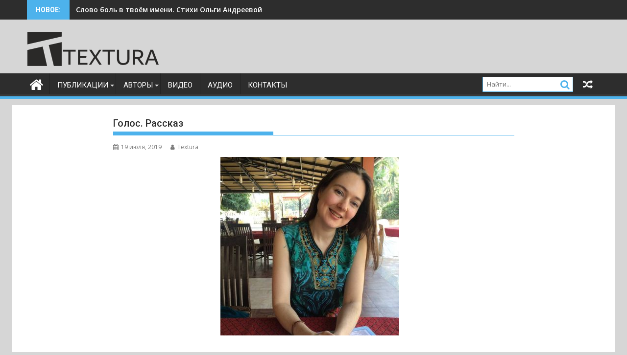

--- FILE ---
content_type: text/html; charset=UTF-8
request_url: https://textura.club/golos/
body_size: 703394
content:
<!DOCTYPE html><html lang="ru-RU">
			<head>

				<meta charset="UTF-8">
		<meta name="viewport" content="width=device-width, initial-scale=1">
		<link rel="profile" href="http://gmpg.org/xfn/11">
		<link rel="pingback" href="https://textura.club/xmlrpc.php">
		<title>Голос. Рассказ &#8212; Textura</title>
<meta name='robots' content='max-image-preview:large' />
<link rel='dns-prefetch' href='//fonts.googleapis.com' />
<link rel="alternate" type="application/rss+xml" title="Textura &raquo; Лента" href="https://textura.club/feed/" />
<link rel="alternate" type="application/rss+xml" title="Textura &raquo; Лента комментариев" href="https://textura.club/comments/feed/" />
<link rel="alternate" type="application/rss+xml" title="Textura &raquo; Лента комментариев к &laquo;Голос. Рассказ&raquo;" href="https://textura.club/golos/feed/" />
<link rel="alternate" title="oEmbed (JSON)" type="application/json+oembed" href="https://textura.club/wp-json/oembed/1.0/embed?url=https%3A%2F%2Ftextura.club%2Fgolos%2F" />
<link rel="alternate" title="oEmbed (XML)" type="text/xml+oembed" href="https://textura.club/wp-json/oembed/1.0/embed?url=https%3A%2F%2Ftextura.club%2Fgolos%2F&#038;format=xml" />
<style id='wp-img-auto-sizes-contain-inline-css' type='text/css'>
img:is([sizes=auto i],[sizes^="auto," i]){contain-intrinsic-size:3000px 1500px}
/*# sourceURL=wp-img-auto-sizes-contain-inline-css */
</style>
<style id='wp-emoji-styles-inline-css' type='text/css'>

	img.wp-smiley, img.emoji {
		display: inline !important;
		border: none !important;
		box-shadow: none !important;
		height: 1em !important;
		width: 1em !important;
		margin: 0 0.07em !important;
		vertical-align: -0.1em !important;
		background: none !important;
		padding: 0 !important;
	}
/*# sourceURL=wp-emoji-styles-inline-css */
</style>
<style id='wp-block-library-inline-css' type='text/css'>
:root{--wp-block-synced-color:#7a00df;--wp-block-synced-color--rgb:122,0,223;--wp-bound-block-color:var(--wp-block-synced-color);--wp-editor-canvas-background:#ddd;--wp-admin-theme-color:#007cba;--wp-admin-theme-color--rgb:0,124,186;--wp-admin-theme-color-darker-10:#006ba1;--wp-admin-theme-color-darker-10--rgb:0,107,160.5;--wp-admin-theme-color-darker-20:#005a87;--wp-admin-theme-color-darker-20--rgb:0,90,135;--wp-admin-border-width-focus:2px}@media (min-resolution:192dpi){:root{--wp-admin-border-width-focus:1.5px}}.wp-element-button{cursor:pointer}:root .has-very-light-gray-background-color{background-color:#eee}:root .has-very-dark-gray-background-color{background-color:#313131}:root .has-very-light-gray-color{color:#eee}:root .has-very-dark-gray-color{color:#313131}:root .has-vivid-green-cyan-to-vivid-cyan-blue-gradient-background{background:linear-gradient(135deg,#00d084,#0693e3)}:root .has-purple-crush-gradient-background{background:linear-gradient(135deg,#34e2e4,#4721fb 50%,#ab1dfe)}:root .has-hazy-dawn-gradient-background{background:linear-gradient(135deg,#faaca8,#dad0ec)}:root .has-subdued-olive-gradient-background{background:linear-gradient(135deg,#fafae1,#67a671)}:root .has-atomic-cream-gradient-background{background:linear-gradient(135deg,#fdd79a,#004a59)}:root .has-nightshade-gradient-background{background:linear-gradient(135deg,#330968,#31cdcf)}:root .has-midnight-gradient-background{background:linear-gradient(135deg,#020381,#2874fc)}:root{--wp--preset--font-size--normal:16px;--wp--preset--font-size--huge:42px}.has-regular-font-size{font-size:1em}.has-larger-font-size{font-size:2.625em}.has-normal-font-size{font-size:var(--wp--preset--font-size--normal)}.has-huge-font-size{font-size:var(--wp--preset--font-size--huge)}.has-text-align-center{text-align:center}.has-text-align-left{text-align:left}.has-text-align-right{text-align:right}.has-fit-text{white-space:nowrap!important}#end-resizable-editor-section{display:none}.aligncenter{clear:both}.items-justified-left{justify-content:flex-start}.items-justified-center{justify-content:center}.items-justified-right{justify-content:flex-end}.items-justified-space-between{justify-content:space-between}.screen-reader-text{border:0;clip-path:inset(50%);height:1px;margin:-1px;overflow:hidden;padding:0;position:absolute;width:1px;word-wrap:normal!important}.screen-reader-text:focus{background-color:#ddd;clip-path:none;color:#444;display:block;font-size:1em;height:auto;left:5px;line-height:normal;padding:15px 23px 14px;text-decoration:none;top:5px;width:auto;z-index:100000}html :where(.has-border-color){border-style:solid}html :where([style*=border-top-color]){border-top-style:solid}html :where([style*=border-right-color]){border-right-style:solid}html :where([style*=border-bottom-color]){border-bottom-style:solid}html :where([style*=border-left-color]){border-left-style:solid}html :where([style*=border-width]){border-style:solid}html :where([style*=border-top-width]){border-top-style:solid}html :where([style*=border-right-width]){border-right-style:solid}html :where([style*=border-bottom-width]){border-bottom-style:solid}html :where([style*=border-left-width]){border-left-style:solid}html :where(img[class*=wp-image-]){height:auto;max-width:100%}:where(figure){margin:0 0 1em}html :where(.is-position-sticky){--wp-admin--admin-bar--position-offset:var(--wp-admin--admin-bar--height,0px)}@media screen and (max-width:600px){html :where(.is-position-sticky){--wp-admin--admin-bar--position-offset:0px}}

/*# sourceURL=wp-block-library-inline-css */
</style><style id='global-styles-inline-css' type='text/css'>
:root{--wp--preset--aspect-ratio--square: 1;--wp--preset--aspect-ratio--4-3: 4/3;--wp--preset--aspect-ratio--3-4: 3/4;--wp--preset--aspect-ratio--3-2: 3/2;--wp--preset--aspect-ratio--2-3: 2/3;--wp--preset--aspect-ratio--16-9: 16/9;--wp--preset--aspect-ratio--9-16: 9/16;--wp--preset--color--black: #000000;--wp--preset--color--cyan-bluish-gray: #abb8c3;--wp--preset--color--white: #ffffff;--wp--preset--color--pale-pink: #f78da7;--wp--preset--color--vivid-red: #cf2e2e;--wp--preset--color--luminous-vivid-orange: #ff6900;--wp--preset--color--luminous-vivid-amber: #fcb900;--wp--preset--color--light-green-cyan: #7bdcb5;--wp--preset--color--vivid-green-cyan: #00d084;--wp--preset--color--pale-cyan-blue: #8ed1fc;--wp--preset--color--vivid-cyan-blue: #0693e3;--wp--preset--color--vivid-purple: #9b51e0;--wp--preset--gradient--vivid-cyan-blue-to-vivid-purple: linear-gradient(135deg,rgb(6,147,227) 0%,rgb(155,81,224) 100%);--wp--preset--gradient--light-green-cyan-to-vivid-green-cyan: linear-gradient(135deg,rgb(122,220,180) 0%,rgb(0,208,130) 100%);--wp--preset--gradient--luminous-vivid-amber-to-luminous-vivid-orange: linear-gradient(135deg,rgb(252,185,0) 0%,rgb(255,105,0) 100%);--wp--preset--gradient--luminous-vivid-orange-to-vivid-red: linear-gradient(135deg,rgb(255,105,0) 0%,rgb(207,46,46) 100%);--wp--preset--gradient--very-light-gray-to-cyan-bluish-gray: linear-gradient(135deg,rgb(238,238,238) 0%,rgb(169,184,195) 100%);--wp--preset--gradient--cool-to-warm-spectrum: linear-gradient(135deg,rgb(74,234,220) 0%,rgb(151,120,209) 20%,rgb(207,42,186) 40%,rgb(238,44,130) 60%,rgb(251,105,98) 80%,rgb(254,248,76) 100%);--wp--preset--gradient--blush-light-purple: linear-gradient(135deg,rgb(255,206,236) 0%,rgb(152,150,240) 100%);--wp--preset--gradient--blush-bordeaux: linear-gradient(135deg,rgb(254,205,165) 0%,rgb(254,45,45) 50%,rgb(107,0,62) 100%);--wp--preset--gradient--luminous-dusk: linear-gradient(135deg,rgb(255,203,112) 0%,rgb(199,81,192) 50%,rgb(65,88,208) 100%);--wp--preset--gradient--pale-ocean: linear-gradient(135deg,rgb(255,245,203) 0%,rgb(182,227,212) 50%,rgb(51,167,181) 100%);--wp--preset--gradient--electric-grass: linear-gradient(135deg,rgb(202,248,128) 0%,rgb(113,206,126) 100%);--wp--preset--gradient--midnight: linear-gradient(135deg,rgb(2,3,129) 0%,rgb(40,116,252) 100%);--wp--preset--font-size--small: 13px;--wp--preset--font-size--medium: 20px;--wp--preset--font-size--large: 36px;--wp--preset--font-size--x-large: 42px;--wp--preset--spacing--20: 0.44rem;--wp--preset--spacing--30: 0.67rem;--wp--preset--spacing--40: 1rem;--wp--preset--spacing--50: 1.5rem;--wp--preset--spacing--60: 2.25rem;--wp--preset--spacing--70: 3.38rem;--wp--preset--spacing--80: 5.06rem;--wp--preset--shadow--natural: 6px 6px 9px rgba(0, 0, 0, 0.2);--wp--preset--shadow--deep: 12px 12px 50px rgba(0, 0, 0, 0.4);--wp--preset--shadow--sharp: 6px 6px 0px rgba(0, 0, 0, 0.2);--wp--preset--shadow--outlined: 6px 6px 0px -3px rgb(255, 255, 255), 6px 6px rgb(0, 0, 0);--wp--preset--shadow--crisp: 6px 6px 0px rgb(0, 0, 0);}:where(.is-layout-flex){gap: 0.5em;}:where(.is-layout-grid){gap: 0.5em;}body .is-layout-flex{display: flex;}.is-layout-flex{flex-wrap: wrap;align-items: center;}.is-layout-flex > :is(*, div){margin: 0;}body .is-layout-grid{display: grid;}.is-layout-grid > :is(*, div){margin: 0;}:where(.wp-block-columns.is-layout-flex){gap: 2em;}:where(.wp-block-columns.is-layout-grid){gap: 2em;}:where(.wp-block-post-template.is-layout-flex){gap: 1.25em;}:where(.wp-block-post-template.is-layout-grid){gap: 1.25em;}.has-black-color{color: var(--wp--preset--color--black) !important;}.has-cyan-bluish-gray-color{color: var(--wp--preset--color--cyan-bluish-gray) !important;}.has-white-color{color: var(--wp--preset--color--white) !important;}.has-pale-pink-color{color: var(--wp--preset--color--pale-pink) !important;}.has-vivid-red-color{color: var(--wp--preset--color--vivid-red) !important;}.has-luminous-vivid-orange-color{color: var(--wp--preset--color--luminous-vivid-orange) !important;}.has-luminous-vivid-amber-color{color: var(--wp--preset--color--luminous-vivid-amber) !important;}.has-light-green-cyan-color{color: var(--wp--preset--color--light-green-cyan) !important;}.has-vivid-green-cyan-color{color: var(--wp--preset--color--vivid-green-cyan) !important;}.has-pale-cyan-blue-color{color: var(--wp--preset--color--pale-cyan-blue) !important;}.has-vivid-cyan-blue-color{color: var(--wp--preset--color--vivid-cyan-blue) !important;}.has-vivid-purple-color{color: var(--wp--preset--color--vivid-purple) !important;}.has-black-background-color{background-color: var(--wp--preset--color--black) !important;}.has-cyan-bluish-gray-background-color{background-color: var(--wp--preset--color--cyan-bluish-gray) !important;}.has-white-background-color{background-color: var(--wp--preset--color--white) !important;}.has-pale-pink-background-color{background-color: var(--wp--preset--color--pale-pink) !important;}.has-vivid-red-background-color{background-color: var(--wp--preset--color--vivid-red) !important;}.has-luminous-vivid-orange-background-color{background-color: var(--wp--preset--color--luminous-vivid-orange) !important;}.has-luminous-vivid-amber-background-color{background-color: var(--wp--preset--color--luminous-vivid-amber) !important;}.has-light-green-cyan-background-color{background-color: var(--wp--preset--color--light-green-cyan) !important;}.has-vivid-green-cyan-background-color{background-color: var(--wp--preset--color--vivid-green-cyan) !important;}.has-pale-cyan-blue-background-color{background-color: var(--wp--preset--color--pale-cyan-blue) !important;}.has-vivid-cyan-blue-background-color{background-color: var(--wp--preset--color--vivid-cyan-blue) !important;}.has-vivid-purple-background-color{background-color: var(--wp--preset--color--vivid-purple) !important;}.has-black-border-color{border-color: var(--wp--preset--color--black) !important;}.has-cyan-bluish-gray-border-color{border-color: var(--wp--preset--color--cyan-bluish-gray) !important;}.has-white-border-color{border-color: var(--wp--preset--color--white) !important;}.has-pale-pink-border-color{border-color: var(--wp--preset--color--pale-pink) !important;}.has-vivid-red-border-color{border-color: var(--wp--preset--color--vivid-red) !important;}.has-luminous-vivid-orange-border-color{border-color: var(--wp--preset--color--luminous-vivid-orange) !important;}.has-luminous-vivid-amber-border-color{border-color: var(--wp--preset--color--luminous-vivid-amber) !important;}.has-light-green-cyan-border-color{border-color: var(--wp--preset--color--light-green-cyan) !important;}.has-vivid-green-cyan-border-color{border-color: var(--wp--preset--color--vivid-green-cyan) !important;}.has-pale-cyan-blue-border-color{border-color: var(--wp--preset--color--pale-cyan-blue) !important;}.has-vivid-cyan-blue-border-color{border-color: var(--wp--preset--color--vivid-cyan-blue) !important;}.has-vivid-purple-border-color{border-color: var(--wp--preset--color--vivid-purple) !important;}.has-vivid-cyan-blue-to-vivid-purple-gradient-background{background: var(--wp--preset--gradient--vivid-cyan-blue-to-vivid-purple) !important;}.has-light-green-cyan-to-vivid-green-cyan-gradient-background{background: var(--wp--preset--gradient--light-green-cyan-to-vivid-green-cyan) !important;}.has-luminous-vivid-amber-to-luminous-vivid-orange-gradient-background{background: var(--wp--preset--gradient--luminous-vivid-amber-to-luminous-vivid-orange) !important;}.has-luminous-vivid-orange-to-vivid-red-gradient-background{background: var(--wp--preset--gradient--luminous-vivid-orange-to-vivid-red) !important;}.has-very-light-gray-to-cyan-bluish-gray-gradient-background{background: var(--wp--preset--gradient--very-light-gray-to-cyan-bluish-gray) !important;}.has-cool-to-warm-spectrum-gradient-background{background: var(--wp--preset--gradient--cool-to-warm-spectrum) !important;}.has-blush-light-purple-gradient-background{background: var(--wp--preset--gradient--blush-light-purple) !important;}.has-blush-bordeaux-gradient-background{background: var(--wp--preset--gradient--blush-bordeaux) !important;}.has-luminous-dusk-gradient-background{background: var(--wp--preset--gradient--luminous-dusk) !important;}.has-pale-ocean-gradient-background{background: var(--wp--preset--gradient--pale-ocean) !important;}.has-electric-grass-gradient-background{background: var(--wp--preset--gradient--electric-grass) !important;}.has-midnight-gradient-background{background: var(--wp--preset--gradient--midnight) !important;}.has-small-font-size{font-size: var(--wp--preset--font-size--small) !important;}.has-medium-font-size{font-size: var(--wp--preset--font-size--medium) !important;}.has-large-font-size{font-size: var(--wp--preset--font-size--large) !important;}.has-x-large-font-size{font-size: var(--wp--preset--font-size--x-large) !important;}
/*# sourceURL=global-styles-inline-css */
</style>

<style id='classic-theme-styles-inline-css' type='text/css'>
/*! This file is auto-generated */
.wp-block-button__link{color:#fff;background-color:#32373c;border-radius:9999px;box-shadow:none;text-decoration:none;padding:calc(.667em + 2px) calc(1.333em + 2px);font-size:1.125em}.wp-block-file__button{background:#32373c;color:#fff;text-decoration:none}
/*# sourceURL=/wp-includes/css/classic-themes.min.css */
</style>
<link rel='stylesheet' id='jquery-bxslider-css' href='https://textura.club/wp-content/themes/supermag/assets/library/bxslider/css/jquery.bxslider.min.css?ver=4.2.5' type='text/css' media='all' />
<link rel='stylesheet' id='supermag-googleapis-css' href='//fonts.googleapis.com/css?family=Open+Sans%3A600%2C400%7CRoboto%3A300italic%2C400%2C500%2C700&#038;ver=1.0.1' type='text/css' media='all' />
<link rel='stylesheet' id='font-awesome-css' href='https://textura.club/wp-content/themes/supermag/assets/library/Font-Awesome/css/font-awesome.min.css?ver=4.7.0' type='text/css' media='all' />
<link rel='stylesheet' id='supermag-style-css' href='https://textura.club/wp-content/themes/supermag/style.css?ver=1.4.9' type='text/css' media='all' />
<style id='supermag-style-inline-css' type='text/css'>

            mark,
            .comment-form .form-submit input,
            .read-more,
            .bn-title,
            .home-icon.front_page_on,
            .header-wrapper .menu li:hover > a,
            .header-wrapper .menu > li.current-menu-item a,
            .header-wrapper .menu > li.current-menu-parent a,
            .header-wrapper .menu > li.current_page_parent a,
            .header-wrapper .menu > li.current_page_ancestor a,
            .header-wrapper .menu > li.current-menu-item > a:before,
            .header-wrapper .menu > li.current-menu-parent > a:before,
            .header-wrapper .menu > li.current_page_parent > a:before,
            .header-wrapper .menu > li.current_page_ancestor > a:before,
            .header-wrapper .main-navigation ul ul.sub-menu li:hover > a,
            .header-wrapper .main-navigation ul ul.children li:hover > a,
            .slider-section .cat-links a,
            .featured-desc .below-entry-meta .cat-links a,
            #calendar_wrap #wp-calendar #today,
            #calendar_wrap #wp-calendar #today a,
            .wpcf7-form input.wpcf7-submit:hover,
            .breadcrumb{
                background: #4db2ec;
            }
        
            a:hover,
            .screen-reader-text:focus,
            .bn-content a:hover,
            .socials a:hover,
            .site-title a,
            .search-block input#menu-search,
            .widget_search input#s,
            .search-block #searchsubmit,
            .widget_search #searchsubmit,
            .footer-sidebar .featured-desc .above-entry-meta a:hover,
            .slider-section .slide-title:hover,
            .besides-slider .post-title a:hover,
            .slider-feature-wrap a:hover,
            .slider-section .bx-controls-direction a,
            .besides-slider .beside-post:hover .beside-caption,
            .besides-slider .beside-post:hover .beside-caption a:hover,
            .featured-desc .above-entry-meta span:hover,
            .posted-on a:hover,
            .cat-links a:hover,
            .comments-link a:hover,
            .edit-link a:hover,
            .tags-links a:hover,
            .byline a:hover,
            .nav-links a:hover,
            #supermag-breadcrumbs a:hover,
            .wpcf7-form input.wpcf7-submit,
             .woocommerce nav.woocommerce-pagination ul li a:focus, 
             .woocommerce nav.woocommerce-pagination ul li a:hover, 
             .woocommerce nav.woocommerce-pagination ul li span.current{
                color: #4db2ec;
            }
            .search-block input#menu-search,
            .widget_search input#s,
            .tagcloud a{
                border: 1px solid #4db2ec;
            }
            .footer-wrapper .border,
            .nav-links .nav-previous a:hover,
            .nav-links .nav-next a:hover{
                border-top: 1px solid #4db2ec;
            }
             .besides-slider .beside-post{
                border-bottom: 3px solid #4db2ec;
            }
            .widget-title,
            .footer-wrapper,
            .page-header .page-title,
            .single .entry-header .entry-title,
            .page .entry-header .entry-title{
                border-bottom: 1px solid #4db2ec;
            }
            .widget-title:before,
            .page-header .page-title:before,
            .single .entry-header .entry-title:before,
            .page .entry-header .entry-title:before {
                border-bottom: 7px solid #4db2ec;
            }
           .wpcf7-form input.wpcf7-submit,
            article.post.sticky{
                border: 2px solid #4db2ec;
            }
           .breadcrumb::after {
                border-left: 5px solid #4db2ec;
            }
           .rtl .breadcrumb::after {
                border-right: 5px solid #4db2ec;
                border-left:medium none;
            }
           .header-wrapper #site-navigation{
                border-bottom: 5px solid #4db2ec;
            }
           @media screen and (max-width:992px){
                .slicknav_btn.slicknav_open{
                    border: 1px solid #4db2ec;
                }
                 .header-wrapper .main-navigation ul ul.sub-menu li:hover > a,
                 .header-wrapper .main-navigation ul ul.children li:hover > a
                 {
                         background: #2d2d2d;
                 }
                .slicknav_btn.slicknav_open:before{
                    background: #4db2ec;
                    box-shadow: 0 6px 0 0 #4db2ec, 0 12px 0 0 #4db2ec;
                }
                .slicknav_nav li:hover > a,
                .slicknav_nav li.current-menu-ancestor a,
                .slicknav_nav li.current-menu-item  > a,
                .slicknav_nav li.current_page_item a,
                .slicknav_nav li.current_page_item .slicknav_item span,
                .slicknav_nav li .slicknav_item:hover a{
                    color: #4db2ec;
                }
            }
                    .cat-links .at-cat-item-1{
                    background: #4db2ec!important;
                    color : #fff!important;
                    }
                    
                    .cat-links .at-cat-item-1:hover{
                    background: #2d2d2d!important;
                    color : #fff!important;
                    }
                    
                    .cat-links .at-cat-item-3{
                    background: #035121!important;
                    color : #fff!important;
                    }
                    
                    .at-cat-color-wrap-3 .widget-title::before,
                    body.category-3 .page-header .page-title::before
                    {
                     border-bottom: 7px solid #035121;
                    }
                    
                    .at-cat-color-wrap-3 .widget-title,
                     body.category-3 .page-header .page-title
                    {
                     border-bottom: 1px solid #035121;
                    }
                    .cat-links .at-cat-item-3:hover{
                    background: #2d2d2d!important;
                    color : #fff!important;
                    }
                    
                    .cat-links .at-cat-item-4{
                    background: #24d9e2!important;
                    color : #fff!important;
                    }
                    
                    .at-cat-color-wrap-4 .widget-title::before,
                    body.category-4 .page-header .page-title::before
                    {
                     border-bottom: 7px solid #24d9e2;
                    }
                    
                    .at-cat-color-wrap-4 .widget-title,
                     body.category-4 .page-header .page-title
                    {
                     border-bottom: 1px solid #24d9e2;
                    }
                    .cat-links .at-cat-item-4:hover{
                    background: #2d2d2d!important;
                    color : #fff!important;
                    }
                    
                    .cat-links .at-cat-item-5{
                    background: #81d742!important;
                    color : #fff!important;
                    }
                    
                    .at-cat-color-wrap-5 .widget-title::before,
                    body.category-5 .page-header .page-title::before
                    {
                     border-bottom: 7px solid #81d742;
                    }
                    
                    .at-cat-color-wrap-5 .widget-title,
                     body.category-5 .page-header .page-title
                    {
                     border-bottom: 1px solid #81d742;
                    }
                    .cat-links .at-cat-item-5:hover{
                    background: #2d2d2d!important;
                    color : #fff!important;
                    }
                    
                    .cat-links .at-cat-item-6{
                    background: #1e73be!important;
                    color : #fff!important;
                    }
                    
                    .at-cat-color-wrap-6 .widget-title::before,
                    body.category-6 .page-header .page-title::before
                    {
                     border-bottom: 7px solid #1e73be;
                    }
                    
                    .at-cat-color-wrap-6 .widget-title,
                     body.category-6 .page-header .page-title
                    {
                     border-bottom: 1px solid #1e73be;
                    }
                    .cat-links .at-cat-item-6:hover{
                    background: #2d2d2d!important;
                    color : #fff!important;
                    }
                    
                    .cat-links .at-cat-item-10{
                    background: #8426e2!important;
                    color : #fff!important;
                    }
                    
                    .at-cat-color-wrap-10 .widget-title::before,
                    body.category-10 .page-header .page-title::before
                    {
                     border-bottom: 7px solid #8426e2;
                    }
                    
                    .at-cat-color-wrap-10 .widget-title,
                     body.category-10 .page-header .page-title
                    {
                     border-bottom: 1px solid #8426e2;
                    }
                    .cat-links .at-cat-item-10:hover{
                    background: #2d2d2d!important;
                    color : #fff!important;
                    }
                    
                    .cat-links .at-cat-item-11{
                    background: #5a7f02!important;
                    color : #fff!important;
                    }
                    
                    .at-cat-color-wrap-11 .widget-title::before,
                    body.category-11 .page-header .page-title::before
                    {
                     border-bottom: 7px solid #5a7f02;
                    }
                    
                    .at-cat-color-wrap-11 .widget-title,
                     body.category-11 .page-header .page-title
                    {
                     border-bottom: 1px solid #5a7f02;
                    }
                    .cat-links .at-cat-item-11:hover{
                    background: #2d2d2d!important;
                    color : #fff!important;
                    }
                    
                    .cat-links .at-cat-item-14{
                    background: #349999!important;
                    color : #fff!important;
                    }
                    
                    .at-cat-color-wrap-14 .widget-title::before,
                    body.category-14 .page-header .page-title::before
                    {
                     border-bottom: 7px solid #349999;
                    }
                    
                    .at-cat-color-wrap-14 .widget-title,
                     body.category-14 .page-header .page-title
                    {
                     border-bottom: 1px solid #349999;
                    }
                    .cat-links .at-cat-item-14:hover{
                    background: #2d2d2d!important;
                    color : #fff!important;
                    }
                    
                    .cat-links .at-cat-item-15{
                    background: #576b68!important;
                    color : #fff!important;
                    }
                    
                    .at-cat-color-wrap-15 .widget-title::before,
                    body.category-15 .page-header .page-title::before
                    {
                     border-bottom: 7px solid #576b68;
                    }
                    
                    .at-cat-color-wrap-15 .widget-title,
                     body.category-15 .page-header .page-title
                    {
                     border-bottom: 1px solid #576b68;
                    }
                    .cat-links .at-cat-item-15:hover{
                    background: #2d2d2d!important;
                    color : #fff!important;
                    }
                    
                    .cat-links .at-cat-item-17{
                    background: #8dc699!important;
                    color : #fff!important;
                    }
                    
                    .at-cat-color-wrap-17 .widget-title::before,
                    body.category-17 .page-header .page-title::before
                    {
                     border-bottom: 7px solid #8dc699;
                    }
                    
                    .at-cat-color-wrap-17 .widget-title,
                     body.category-17 .page-header .page-title
                    {
                     border-bottom: 1px solid #8dc699;
                    }
                    .cat-links .at-cat-item-17:hover{
                    background: #2d2d2d!important;
                    color : #fff!important;
                    }
                    
                    .cat-links .at-cat-item-18{
                    background: #28d682!important;
                    color : #fff!important;
                    }
                    
                    .at-cat-color-wrap-18 .widget-title::before,
                    body.category-18 .page-header .page-title::before
                    {
                     border-bottom: 7px solid #28d682;
                    }
                    
                    .at-cat-color-wrap-18 .widget-title,
                     body.category-18 .page-header .page-title
                    {
                     border-bottom: 1px solid #28d682;
                    }
                    .cat-links .at-cat-item-18:hover{
                    background: #2d2d2d!important;
                    color : #fff!important;
                    }
                    
                    .cat-links .at-cat-item-19{
                    background: #1500d3!important;
                    color : #fff!important;
                    }
                    
                    .at-cat-color-wrap-19 .widget-title::before,
                    body.category-19 .page-header .page-title::before
                    {
                     border-bottom: 7px solid #1500d3;
                    }
                    
                    .at-cat-color-wrap-19 .widget-title,
                     body.category-19 .page-header .page-title
                    {
                     border-bottom: 1px solid #1500d3;
                    }
                    .cat-links .at-cat-item-19:hover{
                    background: #2d2d2d!important;
                    color : #fff!important;
                    }
                    
                    .cat-links .at-cat-item-24{
                    background: #4db2ec!important;
                    color : #fff!important;
                    }
                    
                    .cat-links .at-cat-item-24:hover{
                    background: #2d2d2d!important;
                    color : #fff!important;
                    }
                    
                    .cat-links .at-cat-item-26{
                    background: #dd8500!important;
                    color : #fff!important;
                    }
                    
                    .at-cat-color-wrap-26 .widget-title::before,
                    body.category-26 .page-header .page-title::before
                    {
                     border-bottom: 7px solid #dd8500;
                    }
                    
                    .at-cat-color-wrap-26 .widget-title,
                     body.category-26 .page-header .page-title
                    {
                     border-bottom: 1px solid #dd8500;
                    }
                    .cat-links .at-cat-item-26:hover{
                    background: #2d2d2d!important;
                    color : #fff!important;
                    }
                    
                    .cat-links .at-cat-item-27{
                    background: #ff0000!important;
                    color : #fff!important;
                    }
                    
                    .at-cat-color-wrap-27 .widget-title::before,
                    body.category-27 .page-header .page-title::before
                    {
                     border-bottom: 7px solid #ff0000;
                    }
                    
                    .at-cat-color-wrap-27 .widget-title,
                     body.category-27 .page-header .page-title
                    {
                     border-bottom: 1px solid #ff0000;
                    }
                    .cat-links .at-cat-item-27:hover{
                    background: #2d2d2d!important;
                    color : #fff!important;
                    }
                    
                    .cat-links .at-cat-item-28{
                    background: #2300d6!important;
                    color : #fff!important;
                    }
                    
                    .at-cat-color-wrap-28 .widget-title::before,
                    body.category-28 .page-header .page-title::before
                    {
                     border-bottom: 7px solid #2300d6;
                    }
                    
                    .at-cat-color-wrap-28 .widget-title,
                     body.category-28 .page-header .page-title
                    {
                     border-bottom: 1px solid #2300d6;
                    }
                    .cat-links .at-cat-item-28:hover{
                    background: #2d2d2d!important;
                    color : #fff!important;
                    }
                    
                    .cat-links .at-cat-item-29{
                    background: #546855!important;
                    color : #fff!important;
                    }
                    
                    .at-cat-color-wrap-29 .widget-title::before,
                    body.category-29 .page-header .page-title::before
                    {
                     border-bottom: 7px solid #546855;
                    }
                    
                    .at-cat-color-wrap-29 .widget-title,
                     body.category-29 .page-header .page-title
                    {
                     border-bottom: 1px solid #546855;
                    }
                    .cat-links .at-cat-item-29:hover{
                    background: #2d2d2d!important;
                    color : #fff!important;
                    }
                    
                    .cat-links .at-cat-item-30{
                    background: #490099!important;
                    color : #fff!important;
                    }
                    
                    .at-cat-color-wrap-30 .widget-title::before,
                    body.category-30 .page-header .page-title::before
                    {
                     border-bottom: 7px solid #490099;
                    }
                    
                    .at-cat-color-wrap-30 .widget-title,
                     body.category-30 .page-header .page-title
                    {
                     border-bottom: 1px solid #490099;
                    }
                    .cat-links .at-cat-item-30:hover{
                    background: #2d2d2d!important;
                    color : #fff!important;
                    }
                    
                    .cat-links .at-cat-item-31{
                    background: #4db2ec!important;
                    color : #fff!important;
                    }
                    
                    .cat-links .at-cat-item-31:hover{
                    background: #2d2d2d!important;
                    color : #fff!important;
                    }
                    
                    .cat-links .at-cat-item-33{
                    background: #4db2ec!important;
                    color : #fff!important;
                    }
                    
                    .cat-links .at-cat-item-33:hover{
                    background: #2d2d2d!important;
                    color : #fff!important;
                    }
                    
                    .cat-links .at-cat-item-35{
                    background: #4db2ec!important;
                    color : #fff!important;
                    }
                    
                    .cat-links .at-cat-item-35:hover{
                    background: #2d2d2d!important;
                    color : #fff!important;
                    }
                    
                    .cat-links .at-cat-item-36{
                    background: #4db2ec!important;
                    color : #fff!important;
                    }
                    
                    .cat-links .at-cat-item-36:hover{
                    background: #2d2d2d!important;
                    color : #fff!important;
                    }
                    
                    .cat-links .at-cat-item-37{
                    background: #4db2ec!important;
                    color : #fff!important;
                    }
                    
                    .cat-links .at-cat-item-37:hover{
                    background: #2d2d2d!important;
                    color : #fff!important;
                    }
                    
                    .cat-links .at-cat-item-38{
                    background: #4db2ec!important;
                    color : #fff!important;
                    }
                    
                    .cat-links .at-cat-item-38:hover{
                    background: #2d2d2d!important;
                    color : #fff!important;
                    }
                    
                    .cat-links .at-cat-item-42{
                    background: #4db2ec!important;
                    color : #fff!important;
                    }
                    
                    .cat-links .at-cat-item-42:hover{
                    background: #2d2d2d!important;
                    color : #fff!important;
                    }
                    
                    .cat-links .at-cat-item-43{
                    background: #4db2ec!important;
                    color : #fff!important;
                    }
                    
                    .cat-links .at-cat-item-43:hover{
                    background: #2d2d2d!important;
                    color : #fff!important;
                    }
                    
                    .cat-links .at-cat-item-44{
                    background: #4db2ec!important;
                    color : #fff!important;
                    }
                    
                    .cat-links .at-cat-item-44:hover{
                    background: #2d2d2d!important;
                    color : #fff!important;
                    }
                    
                    .cat-links .at-cat-item-45{
                    background: #4db2ec!important;
                    color : #fff!important;
                    }
                    
                    .cat-links .at-cat-item-45:hover{
                    background: #2d2d2d!important;
                    color : #fff!important;
                    }
                    
                    .cat-links .at-cat-item-46{
                    background: #4db2ec!important;
                    color : #fff!important;
                    }
                    
                    .cat-links .at-cat-item-46:hover{
                    background: #2d2d2d!important;
                    color : #fff!important;
                    }
                    
                    .cat-links .at-cat-item-47{
                    background: #4db2ec!important;
                    color : #fff!important;
                    }
                    
                    .cat-links .at-cat-item-47:hover{
                    background: #2d2d2d!important;
                    color : #fff!important;
                    }
                    
                    .cat-links .at-cat-item-48{
                    background: #4db2ec!important;
                    color : #fff!important;
                    }
                    
                    .cat-links .at-cat-item-48:hover{
                    background: #2d2d2d!important;
                    color : #fff!important;
                    }
                    
                    .cat-links .at-cat-item-49{
                    background: #4db2ec!important;
                    color : #fff!important;
                    }
                    
                    .cat-links .at-cat-item-49:hover{
                    background: #2d2d2d!important;
                    color : #fff!important;
                    }
                    
                    .cat-links .at-cat-item-50{
                    background: #4db2ec!important;
                    color : #fff!important;
                    }
                    
                    .cat-links .at-cat-item-50:hover{
                    background: #2d2d2d!important;
                    color : #fff!important;
                    }
                    
                    .cat-links .at-cat-item-51{
                    background: #4db2ec!important;
                    color : #fff!important;
                    }
                    
                    .cat-links .at-cat-item-51:hover{
                    background: #2d2d2d!important;
                    color : #fff!important;
                    }
                    
                    .cat-links .at-cat-item-52{
                    background: #4db2ec!important;
                    color : #fff!important;
                    }
                    
                    .cat-links .at-cat-item-52:hover{
                    background: #2d2d2d!important;
                    color : #fff!important;
                    }
                    
                    .cat-links .at-cat-item-53{
                    background: #4db2ec!important;
                    color : #fff!important;
                    }
                    
                    .cat-links .at-cat-item-53:hover{
                    background: #2d2d2d!important;
                    color : #fff!important;
                    }
                    
                    .cat-links .at-cat-item-54{
                    background: #4db2ec!important;
                    color : #fff!important;
                    }
                    
                    .cat-links .at-cat-item-54:hover{
                    background: #2d2d2d!important;
                    color : #fff!important;
                    }
                    
                    .cat-links .at-cat-item-55{
                    background: #4db2ec!important;
                    color : #fff!important;
                    }
                    
                    .cat-links .at-cat-item-55:hover{
                    background: #2d2d2d!important;
                    color : #fff!important;
                    }
                    
                    .cat-links .at-cat-item-56{
                    background: #4db2ec!important;
                    color : #fff!important;
                    }
                    
                    .cat-links .at-cat-item-56:hover{
                    background: #2d2d2d!important;
                    color : #fff!important;
                    }
                    
                    .cat-links .at-cat-item-57{
                    background: #4db2ec!important;
                    color : #fff!important;
                    }
                    
                    .cat-links .at-cat-item-57:hover{
                    background: #2d2d2d!important;
                    color : #fff!important;
                    }
                    
                    .cat-links .at-cat-item-58{
                    background: #4db2ec!important;
                    color : #fff!important;
                    }
                    
                    .cat-links .at-cat-item-58:hover{
                    background: #2d2d2d!important;
                    color : #fff!important;
                    }
                    
                    .cat-links .at-cat-item-59{
                    background: #4db2ec!important;
                    color : #fff!important;
                    }
                    
                    .cat-links .at-cat-item-59:hover{
                    background: #2d2d2d!important;
                    color : #fff!important;
                    }
                    
                    .cat-links .at-cat-item-61{
                    background: #4db2ec!important;
                    color : #fff!important;
                    }
                    
                    .cat-links .at-cat-item-61:hover{
                    background: #2d2d2d!important;
                    color : #fff!important;
                    }
                    
                    .cat-links .at-cat-item-62{
                    background: #4db2ec!important;
                    color : #fff!important;
                    }
                    
                    .cat-links .at-cat-item-62:hover{
                    background: #2d2d2d!important;
                    color : #fff!important;
                    }
                    
                    .cat-links .at-cat-item-63{
                    background: #4db2ec!important;
                    color : #fff!important;
                    }
                    
                    .cat-links .at-cat-item-63:hover{
                    background: #2d2d2d!important;
                    color : #fff!important;
                    }
                    
                    .cat-links .at-cat-item-64{
                    background: #4db2ec!important;
                    color : #fff!important;
                    }
                    
                    .cat-links .at-cat-item-64:hover{
                    background: #2d2d2d!important;
                    color : #fff!important;
                    }
                    
                    .cat-links .at-cat-item-65{
                    background: #4db2ec!important;
                    color : #fff!important;
                    }
                    
                    .cat-links .at-cat-item-65:hover{
                    background: #2d2d2d!important;
                    color : #fff!important;
                    }
                    
                    .cat-links .at-cat-item-66{
                    background: #4db2ec!important;
                    color : #fff!important;
                    }
                    
                    .cat-links .at-cat-item-66:hover{
                    background: #2d2d2d!important;
                    color : #fff!important;
                    }
                    
                    .cat-links .at-cat-item-67{
                    background: #4db2ec!important;
                    color : #fff!important;
                    }
                    
                    .cat-links .at-cat-item-67:hover{
                    background: #2d2d2d!important;
                    color : #fff!important;
                    }
                    
                    .cat-links .at-cat-item-68{
                    background: #4db2ec!important;
                    color : #fff!important;
                    }
                    
                    .cat-links .at-cat-item-68:hover{
                    background: #2d2d2d!important;
                    color : #fff!important;
                    }
                    
                    .cat-links .at-cat-item-69{
                    background: #4db2ec!important;
                    color : #fff!important;
                    }
                    
                    .cat-links .at-cat-item-69:hover{
                    background: #2d2d2d!important;
                    color : #fff!important;
                    }
                    
                    .cat-links .at-cat-item-71{
                    background: #4db2ec!important;
                    color : #fff!important;
                    }
                    
                    .cat-links .at-cat-item-71:hover{
                    background: #2d2d2d!important;
                    color : #fff!important;
                    }
                    
                    .cat-links .at-cat-item-72{
                    background: #4db2ec!important;
                    color : #fff!important;
                    }
                    
                    .cat-links .at-cat-item-72:hover{
                    background: #2d2d2d!important;
                    color : #fff!important;
                    }
                    
                    .cat-links .at-cat-item-73{
                    background: #4db2ec!important;
                    color : #fff!important;
                    }
                    
                    .cat-links .at-cat-item-73:hover{
                    background: #2d2d2d!important;
                    color : #fff!important;
                    }
                    
                    .cat-links .at-cat-item-75{
                    background: #4db2ec!important;
                    color : #fff!important;
                    }
                    
                    .cat-links .at-cat-item-75:hover{
                    background: #2d2d2d!important;
                    color : #fff!important;
                    }
                    
                    .cat-links .at-cat-item-76{
                    background: #000000!important;
                    color : #fff!important;
                    }
                    
                    .at-cat-color-wrap-76 .widget-title::before,
                    body.category-76 .page-header .page-title::before
                    {
                     border-bottom: 7px solid #000000;
                    }
                    
                    .at-cat-color-wrap-76 .widget-title,
                     body.category-76 .page-header .page-title
                    {
                     border-bottom: 1px solid #000000;
                    }
                    .cat-links .at-cat-item-76:hover{
                    background: #dd890b!important;
                    color : #fff!important;
                    }
                    
                    .cat-links .at-cat-item-77{
                    background: #4db2ec!important;
                    color : #fff!important;
                    }
                    
                    .cat-links .at-cat-item-77:hover{
                    background: #2d2d2d!important;
                    color : #fff!important;
                    }
                    
                    .cat-links .at-cat-item-78{
                    background: #4db2ec!important;
                    color : #fff!important;
                    }
                    
                    .cat-links .at-cat-item-78:hover{
                    background: #2d2d2d!important;
                    color : #fff!important;
                    }
                    
                    .cat-links .at-cat-item-79{
                    background: #4db2ec!important;
                    color : #fff!important;
                    }
                    
                    .cat-links .at-cat-item-79:hover{
                    background: #2d2d2d!important;
                    color : #fff!important;
                    }
                    
                    .cat-links .at-cat-item-80{
                    background: #4db2ec!important;
                    color : #fff!important;
                    }
                    
                    .cat-links .at-cat-item-80:hover{
                    background: #2d2d2d!important;
                    color : #fff!important;
                    }
                    
                    .cat-links .at-cat-item-81{
                    background: #4db2ec!important;
                    color : #fff!important;
                    }
                    
                    .cat-links .at-cat-item-81:hover{
                    background: #2d2d2d!important;
                    color : #fff!important;
                    }
                    
                    .cat-links .at-cat-item-82{
                    background: #4db2ec!important;
                    color : #fff!important;
                    }
                    
                    .cat-links .at-cat-item-82:hover{
                    background: #2d2d2d!important;
                    color : #fff!important;
                    }
                    
                    .cat-links .at-cat-item-83{
                    background: #4db2ec!important;
                    color : #fff!important;
                    }
                    
                    .cat-links .at-cat-item-83:hover{
                    background: #2d2d2d!important;
                    color : #fff!important;
                    }
                    
                    .cat-links .at-cat-item-84{
                    background: #4db2ec!important;
                    color : #fff!important;
                    }
                    
                    .cat-links .at-cat-item-84:hover{
                    background: #2d2d2d!important;
                    color : #fff!important;
                    }
                    
                    .cat-links .at-cat-item-85{
                    background: #4db2ec!important;
                    color : #fff!important;
                    }
                    
                    .cat-links .at-cat-item-85:hover{
                    background: #2d2d2d!important;
                    color : #fff!important;
                    }
                    
                    .cat-links .at-cat-item-86{
                    background: #4db2ec!important;
                    color : #fff!important;
                    }
                    
                    .cat-links .at-cat-item-86:hover{
                    background: #2d2d2d!important;
                    color : #fff!important;
                    }
                    
                    .cat-links .at-cat-item-87{
                    background: #4db2ec!important;
                    color : #fff!important;
                    }
                    
                    .cat-links .at-cat-item-87:hover{
                    background: #2d2d2d!important;
                    color : #fff!important;
                    }
                    
                    .cat-links .at-cat-item-88{
                    background: #4db2ec!important;
                    color : #fff!important;
                    }
                    
                    .cat-links .at-cat-item-88:hover{
                    background: #2d2d2d!important;
                    color : #fff!important;
                    }
                    
                    .cat-links .at-cat-item-89{
                    background: #ac00fc!important;
                    color : #fff!important;
                    }
                    
                    .at-cat-color-wrap-89 .widget-title::before,
                    body.category-89 .page-header .page-title::before
                    {
                     border-bottom: 7px solid #ac00fc;
                    }
                    
                    .at-cat-color-wrap-89 .widget-title,
                     body.category-89 .page-header .page-title
                    {
                     border-bottom: 1px solid #ac00fc;
                    }
                    .cat-links .at-cat-item-89:hover{
                    background: #2d2d2d!important;
                    color : #fff!important;
                    }
                    
                    .cat-links .at-cat-item-90{
                    background: #4db2ec!important;
                    color : #fff!important;
                    }
                    
                    .cat-links .at-cat-item-90:hover{
                    background: #2d2d2d!important;
                    color : #fff!important;
                    }
                    
                    .cat-links .at-cat-item-91{
                    background: #4db2ec!important;
                    color : #fff!important;
                    }
                    
                    .cat-links .at-cat-item-91:hover{
                    background: #2d2d2d!important;
                    color : #fff!important;
                    }
                    
                    .cat-links .at-cat-item-92{
                    background: #4db2ec!important;
                    color : #fff!important;
                    }
                    
                    .cat-links .at-cat-item-92:hover{
                    background: #2d2d2d!important;
                    color : #fff!important;
                    }
                    
                    .cat-links .at-cat-item-93{
                    background: #4db2ec!important;
                    color : #fff!important;
                    }
                    
                    .cat-links .at-cat-item-93:hover{
                    background: #2d2d2d!important;
                    color : #fff!important;
                    }
                    
                    .cat-links .at-cat-item-94{
                    background: #4db2ec!important;
                    color : #fff!important;
                    }
                    
                    .cat-links .at-cat-item-94:hover{
                    background: #2d2d2d!important;
                    color : #fff!important;
                    }
                    
                    .cat-links .at-cat-item-95{
                    background: #4db2ec!important;
                    color : #fff!important;
                    }
                    
                    .cat-links .at-cat-item-95:hover{
                    background: #2d2d2d!important;
                    color : #fff!important;
                    }
                    
                    .cat-links .at-cat-item-96{
                    background: #4db2ec!important;
                    color : #fff!important;
                    }
                    
                    .cat-links .at-cat-item-96:hover{
                    background: #2d2d2d!important;
                    color : #fff!important;
                    }
                    
                    .cat-links .at-cat-item-97{
                    background: #4db2ec!important;
                    color : #fff!important;
                    }
                    
                    .cat-links .at-cat-item-97:hover{
                    background: #2d2d2d!important;
                    color : #fff!important;
                    }
                    
                    .cat-links .at-cat-item-98{
                    background: #d8b400!important;
                    color : #fff!important;
                    }
                    
                    .at-cat-color-wrap-98 .widget-title::before,
                    body.category-98 .page-header .page-title::before
                    {
                     border-bottom: 7px solid #d8b400;
                    }
                    
                    .at-cat-color-wrap-98 .widget-title,
                     body.category-98 .page-header .page-title
                    {
                     border-bottom: 1px solid #d8b400;
                    }
                    .cat-links .at-cat-item-98:hover{
                    background: #2d2d2d!important;
                    color : #fff!important;
                    }
                    
                    .cat-links .at-cat-item-99{
                    background: #4db2ec!important;
                    color : #fff!important;
                    }
                    
                    .cat-links .at-cat-item-99:hover{
                    background: #2d2d2d!important;
                    color : #fff!important;
                    }
                    
                    .cat-links .at-cat-item-100{
                    background: #4db2ec!important;
                    color : #fff!important;
                    }
                    
                    .cat-links .at-cat-item-100:hover{
                    background: #2d2d2d!important;
                    color : #fff!important;
                    }
                    
                    .cat-links .at-cat-item-101{
                    background: #4db2ec!important;
                    color : #fff!important;
                    }
                    
                    .cat-links .at-cat-item-101:hover{
                    background: #2d2d2d!important;
                    color : #fff!important;
                    }
                    
                    .cat-links .at-cat-item-102{
                    background: #4db2ec!important;
                    color : #fff!important;
                    }
                    
                    .cat-links .at-cat-item-102:hover{
                    background: #2d2d2d!important;
                    color : #fff!important;
                    }
                    
                    .cat-links .at-cat-item-103{
                    background: #4db2ec!important;
                    color : #fff!important;
                    }
                    
                    .cat-links .at-cat-item-103:hover{
                    background: #2d2d2d!important;
                    color : #fff!important;
                    }
                    
                    .cat-links .at-cat-item-104{
                    background: #4db2ec!important;
                    color : #fff!important;
                    }
                    
                    .cat-links .at-cat-item-104:hover{
                    background: #2d2d2d!important;
                    color : #fff!important;
                    }
                    
                    .cat-links .at-cat-item-105{
                    background: #4db2ec!important;
                    color : #fff!important;
                    }
                    
                    .cat-links .at-cat-item-105:hover{
                    background: #2d2d2d!important;
                    color : #fff!important;
                    }
                    
                    .cat-links .at-cat-item-106{
                    background: #4db2ec!important;
                    color : #fff!important;
                    }
                    
                    .cat-links .at-cat-item-106:hover{
                    background: #2d2d2d!important;
                    color : #fff!important;
                    }
                    
                    .cat-links .at-cat-item-107{
                    background: #4db2ec!important;
                    color : #fff!important;
                    }
                    
                    .cat-links .at-cat-item-107:hover{
                    background: #2d2d2d!important;
                    color : #fff!important;
                    }
                    
                    .cat-links .at-cat-item-108{
                    background: #bf3f61!important;
                    color : #fff!important;
                    }
                    
                    .at-cat-color-wrap-108 .widget-title::before,
                    body.category-108 .page-header .page-title::before
                    {
                     border-bottom: 7px solid #bf3f61;
                    }
                    
                    .at-cat-color-wrap-108 .widget-title,
                     body.category-108 .page-header .page-title
                    {
                     border-bottom: 1px solid #bf3f61;
                    }
                    .cat-links .at-cat-item-108:hover{
                    background: #2d2d2d!important;
                    color : #fff!important;
                    }
                    
                    .cat-links .at-cat-item-109{
                    background: #4db2ec!important;
                    color : #fff!important;
                    }
                    
                    .cat-links .at-cat-item-109:hover{
                    background: #2d2d2d!important;
                    color : #fff!important;
                    }
                    
                    .cat-links .at-cat-item-111{
                    background: #4db2ec!important;
                    color : #fff!important;
                    }
                    
                    .cat-links .at-cat-item-111:hover{
                    background: #2d2d2d!important;
                    color : #fff!important;
                    }
                    
                    .cat-links .at-cat-item-112{
                    background: #4db2ec!important;
                    color : #fff!important;
                    }
                    
                    .cat-links .at-cat-item-112:hover{
                    background: #2d2d2d!important;
                    color : #fff!important;
                    }
                    
                    .cat-links .at-cat-item-113{
                    background: #4db2ec!important;
                    color : #fff!important;
                    }
                    
                    .cat-links .at-cat-item-113:hover{
                    background: #2d2d2d!important;
                    color : #fff!important;
                    }
                    
                    .cat-links .at-cat-item-114{
                    background: #4db2ec!important;
                    color : #fff!important;
                    }
                    
                    .cat-links .at-cat-item-114:hover{
                    background: #2d2d2d!important;
                    color : #fff!important;
                    }
                    
                    .cat-links .at-cat-item-115{
                    background: #4db2ec!important;
                    color : #fff!important;
                    }
                    
                    .cat-links .at-cat-item-115:hover{
                    background: #2d2d2d!important;
                    color : #fff!important;
                    }
                    
                    .cat-links .at-cat-item-116{
                    background: #4db2ec!important;
                    color : #fff!important;
                    }
                    
                    .cat-links .at-cat-item-116:hover{
                    background: #2d2d2d!important;
                    color : #fff!important;
                    }
                    
                    .cat-links .at-cat-item-117{
                    background: #4db2ec!important;
                    color : #fff!important;
                    }
                    
                    .cat-links .at-cat-item-117:hover{
                    background: #2d2d2d!important;
                    color : #fff!important;
                    }
                    
                    .cat-links .at-cat-item-118{
                    background: #4db2ec!important;
                    color : #fff!important;
                    }
                    
                    .cat-links .at-cat-item-118:hover{
                    background: #2d2d2d!important;
                    color : #fff!important;
                    }
                    
                    .cat-links .at-cat-item-119{
                    background: #4db2ec!important;
                    color : #fff!important;
                    }
                    
                    .cat-links .at-cat-item-119:hover{
                    background: #2d2d2d!important;
                    color : #fff!important;
                    }
                    
                    .cat-links .at-cat-item-120{
                    background: #4db2ec!important;
                    color : #fff!important;
                    }
                    
                    .cat-links .at-cat-item-120:hover{
                    background: #2d2d2d!important;
                    color : #fff!important;
                    }
                    
                    .cat-links .at-cat-item-121{
                    background: #4db2ec!important;
                    color : #fff!important;
                    }
                    
                    .cat-links .at-cat-item-121:hover{
                    background: #2d2d2d!important;
                    color : #fff!important;
                    }
                    
                    .cat-links .at-cat-item-122{
                    background: #4db2ec!important;
                    color : #fff!important;
                    }
                    
                    .cat-links .at-cat-item-122:hover{
                    background: #2d2d2d!important;
                    color : #fff!important;
                    }
                    
                    .cat-links .at-cat-item-123{
                    background: #4db2ec!important;
                    color : #fff!important;
                    }
                    
                    .cat-links .at-cat-item-123:hover{
                    background: #2d2d2d!important;
                    color : #fff!important;
                    }
                    
                    .cat-links .at-cat-item-124{
                    background: #4db2ec!important;
                    color : #fff!important;
                    }
                    
                    .cat-links .at-cat-item-124:hover{
                    background: #2d2d2d!important;
                    color : #fff!important;
                    }
                    
                    .cat-links .at-cat-item-125{
                    background: #4db2ec!important;
                    color : #fff!important;
                    }
                    
                    .cat-links .at-cat-item-125:hover{
                    background: #2d2d2d!important;
                    color : #fff!important;
                    }
                    
                    .cat-links .at-cat-item-126{
                    background: #4db2ec!important;
                    color : #fff!important;
                    }
                    
                    .cat-links .at-cat-item-126:hover{
                    background: #2d2d2d!important;
                    color : #fff!important;
                    }
                    
                    .cat-links .at-cat-item-127{
                    background: #4db2ec!important;
                    color : #fff!important;
                    }
                    
                    .cat-links .at-cat-item-127:hover{
                    background: #2d2d2d!important;
                    color : #fff!important;
                    }
                    
                    .cat-links .at-cat-item-128{
                    background: #4db2ec!important;
                    color : #fff!important;
                    }
                    
                    .cat-links .at-cat-item-128:hover{
                    background: #2d2d2d!important;
                    color : #fff!important;
                    }
                    
                    .cat-links .at-cat-item-129{
                    background: #4db2ec!important;
                    color : #fff!important;
                    }
                    
                    .cat-links .at-cat-item-129:hover{
                    background: #2d2d2d!important;
                    color : #fff!important;
                    }
                    
                    .cat-links .at-cat-item-130{
                    background: #4db2ec!important;
                    color : #fff!important;
                    }
                    
                    .cat-links .at-cat-item-130:hover{
                    background: #2d2d2d!important;
                    color : #fff!important;
                    }
                    
                    .cat-links .at-cat-item-131{
                    background: #4db2ec!important;
                    color : #fff!important;
                    }
                    
                    .cat-links .at-cat-item-131:hover{
                    background: #2d2d2d!important;
                    color : #fff!important;
                    }
                    
                    .cat-links .at-cat-item-132{
                    background: #04e587!important;
                    color : #fff!important;
                    }
                    
                    .at-cat-color-wrap-132 .widget-title::before,
                    body.category-132 .page-header .page-title::before
                    {
                     border-bottom: 7px solid #04e587;
                    }
                    
                    .at-cat-color-wrap-132 .widget-title,
                     body.category-132 .page-header .page-title
                    {
                     border-bottom: 1px solid #04e587;
                    }
                    .cat-links .at-cat-item-132:hover{
                    background: #2d2d2d!important;
                    color : #fff!important;
                    }
                    
                    .cat-links .at-cat-item-133{
                    background: #ad3998!important;
                    color : #fff!important;
                    }
                    
                    .at-cat-color-wrap-133 .widget-title::before,
                    body.category-133 .page-header .page-title::before
                    {
                     border-bottom: 7px solid #ad3998;
                    }
                    
                    .at-cat-color-wrap-133 .widget-title,
                     body.category-133 .page-header .page-title
                    {
                     border-bottom: 1px solid #ad3998;
                    }
                    .cat-links .at-cat-item-133:hover{
                    background: #2d2d2d!important;
                    color : #fff!important;
                    }
                    
                    .cat-links .at-cat-item-134{
                    background: #ea4d77!important;
                    color : #fff!important;
                    }
                    
                    .at-cat-color-wrap-134 .widget-title::before,
                    body.category-134 .page-header .page-title::before
                    {
                     border-bottom: 7px solid #ea4d77;
                    }
                    
                    .at-cat-color-wrap-134 .widget-title,
                     body.category-134 .page-header .page-title
                    {
                     border-bottom: 1px solid #ea4d77;
                    }
                    .cat-links .at-cat-item-134:hover{
                    background: #2d2d2d!important;
                    color : #fff!important;
                    }
                    
                    .cat-links .at-cat-item-135{
                    background: #21ce38!important;
                    color : #fff!important;
                    }
                    
                    .at-cat-color-wrap-135 .widget-title::before,
                    body.category-135 .page-header .page-title::before
                    {
                     border-bottom: 7px solid #21ce38;
                    }
                    
                    .at-cat-color-wrap-135 .widget-title,
                     body.category-135 .page-header .page-title
                    {
                     border-bottom: 1px solid #21ce38;
                    }
                    .cat-links .at-cat-item-135:hover{
                    background: #2d2d2d!important;
                    color : #fff!important;
                    }
                    
                    .cat-links .at-cat-item-136{
                    background: #e09245!important;
                    color : #fff!important;
                    }
                    
                    .at-cat-color-wrap-136 .widget-title::before,
                    body.category-136 .page-header .page-title::before
                    {
                     border-bottom: 7px solid #e09245;
                    }
                    
                    .at-cat-color-wrap-136 .widget-title,
                     body.category-136 .page-header .page-title
                    {
                     border-bottom: 1px solid #e09245;
                    }
                    .cat-links .at-cat-item-136:hover{
                    background: #2d2d2d!important;
                    color : #fff!important;
                    }
                    
                    .cat-links .at-cat-item-137{
                    background: #968f31!important;
                    color : #fff!important;
                    }
                    
                    .at-cat-color-wrap-137 .widget-title::before,
                    body.category-137 .page-header .page-title::before
                    {
                     border-bottom: 7px solid #968f31;
                    }
                    
                    .at-cat-color-wrap-137 .widget-title,
                     body.category-137 .page-header .page-title
                    {
                     border-bottom: 1px solid #968f31;
                    }
                    .cat-links .at-cat-item-137:hover{
                    background: #2d2d2d!important;
                    color : #fff!important;
                    }
                    
                    .cat-links .at-cat-item-138{
                    background: #94ce0c!important;
                    color : #fff!important;
                    }
                    
                    .at-cat-color-wrap-138 .widget-title::before,
                    body.category-138 .page-header .page-title::before
                    {
                     border-bottom: 7px solid #94ce0c;
                    }
                    
                    .at-cat-color-wrap-138 .widget-title,
                     body.category-138 .page-header .page-title
                    {
                     border-bottom: 1px solid #94ce0c;
                    }
                    .cat-links .at-cat-item-138:hover{
                    background: #2d2d2d!important;
                    color : #fff!important;
                    }
                    
                    .cat-links .at-cat-item-139{
                    background: #4db2ec!important;
                    color : #fff!important;
                    }
                    
                    .cat-links .at-cat-item-139:hover{
                    background: #2d2d2d!important;
                    color : #fff!important;
                    }
                    
                    .cat-links .at-cat-item-140{
                    background: #4db2ec!important;
                    color : #fff!important;
                    }
                    
                    .cat-links .at-cat-item-140:hover{
                    background: #2d2d2d!important;
                    color : #fff!important;
                    }
                    
                    .cat-links .at-cat-item-141{
                    background: #4db2ec!important;
                    color : #fff!important;
                    }
                    
                    .cat-links .at-cat-item-141:hover{
                    background: #2d2d2d!important;
                    color : #fff!important;
                    }
                    
                    .cat-links .at-cat-item-142{
                    background: #4db2ec!important;
                    color : #fff!important;
                    }
                    
                    .cat-links .at-cat-item-142:hover{
                    background: #2d2d2d!important;
                    color : #fff!important;
                    }
                    
                    .cat-links .at-cat-item-143{
                    background: #4db2ec!important;
                    color : #fff!important;
                    }
                    
                    .cat-links .at-cat-item-143:hover{
                    background: #2d2d2d!important;
                    color : #fff!important;
                    }
                    
                    .cat-links .at-cat-item-144{
                    background: #4db2ec!important;
                    color : #fff!important;
                    }
                    
                    .cat-links .at-cat-item-144:hover{
                    background: #2d2d2d!important;
                    color : #fff!important;
                    }
                    
                    .cat-links .at-cat-item-145{
                    background: #4db2ec!important;
                    color : #fff!important;
                    }
                    
                    .cat-links .at-cat-item-145:hover{
                    background: #2d2d2d!important;
                    color : #fff!important;
                    }
                    
                    .cat-links .at-cat-item-146{
                    background: #4db2ec!important;
                    color : #fff!important;
                    }
                    
                    .cat-links .at-cat-item-146:hover{
                    background: #2d2d2d!important;
                    color : #fff!important;
                    }
                    
                    .cat-links .at-cat-item-147{
                    background: #4db2ec!important;
                    color : #fff!important;
                    }
                    
                    .cat-links .at-cat-item-147:hover{
                    background: #2d2d2d!important;
                    color : #fff!important;
                    }
                    
                    .cat-links .at-cat-item-148{
                    background: #4db2ec!important;
                    color : #fff!important;
                    }
                    
                    .cat-links .at-cat-item-148:hover{
                    background: #2d2d2d!important;
                    color : #fff!important;
                    }
                    
                    .cat-links .at-cat-item-149{
                    background: #4db2ec!important;
                    color : #fff!important;
                    }
                    
                    .cat-links .at-cat-item-149:hover{
                    background: #2d2d2d!important;
                    color : #fff!important;
                    }
                    
                    .cat-links .at-cat-item-150{
                    background: #4db2ec!important;
                    color : #fff!important;
                    }
                    
                    .cat-links .at-cat-item-150:hover{
                    background: #2d2d2d!important;
                    color : #fff!important;
                    }
                    
                    .cat-links .at-cat-item-151{
                    background: #4db2ec!important;
                    color : #fff!important;
                    }
                    
                    .cat-links .at-cat-item-151:hover{
                    background: #2d2d2d!important;
                    color : #fff!important;
                    }
                    
                    .cat-links .at-cat-item-152{
                    background: #4db2ec!important;
                    color : #fff!important;
                    }
                    
                    .cat-links .at-cat-item-152:hover{
                    background: #2d2d2d!important;
                    color : #fff!important;
                    }
                    
                    .cat-links .at-cat-item-153{
                    background: #4db2ec!important;
                    color : #fff!important;
                    }
                    
                    .cat-links .at-cat-item-153:hover{
                    background: #2d2d2d!important;
                    color : #fff!important;
                    }
                    
                    .cat-links .at-cat-item-154{
                    background: #4db2ec!important;
                    color : #fff!important;
                    }
                    
                    .cat-links .at-cat-item-154:hover{
                    background: #2d2d2d!important;
                    color : #fff!important;
                    }
                    
                    .cat-links .at-cat-item-155{
                    background: #1d8251!important;
                    color : #fff!important;
                    }
                    
                    .at-cat-color-wrap-155 .widget-title::before,
                    body.category-155 .page-header .page-title::before
                    {
                     border-bottom: 7px solid #1d8251;
                    }
                    
                    .at-cat-color-wrap-155 .widget-title,
                     body.category-155 .page-header .page-title
                    {
                     border-bottom: 1px solid #1d8251;
                    }
                    .cat-links .at-cat-item-155:hover{
                    background: #2d2d2d!important;
                    color : #fff!important;
                    }
                    
                    .cat-links .at-cat-item-156{
                    background: #4db2ec!important;
                    color : #fff!important;
                    }
                    
                    .cat-links .at-cat-item-156:hover{
                    background: #2d2d2d!important;
                    color : #fff!important;
                    }
                    
                    .cat-links .at-cat-item-157{
                    background: #4db2ec!important;
                    color : #fff!important;
                    }
                    
                    .cat-links .at-cat-item-157:hover{
                    background: #2d2d2d!important;
                    color : #fff!important;
                    }
                    
                    .cat-links .at-cat-item-158{
                    background: #4db2ec!important;
                    color : #fff!important;
                    }
                    
                    .cat-links .at-cat-item-158:hover{
                    background: #2d2d2d!important;
                    color : #fff!important;
                    }
                    
                    .cat-links .at-cat-item-159{
                    background: #4db2ec!important;
                    color : #fff!important;
                    }
                    
                    .cat-links .at-cat-item-159:hover{
                    background: #2d2d2d!important;
                    color : #fff!important;
                    }
                    
                    .cat-links .at-cat-item-160{
                    background: #4db2ec!important;
                    color : #fff!important;
                    }
                    
                    .cat-links .at-cat-item-160:hover{
                    background: #2d2d2d!important;
                    color : #fff!important;
                    }
                    
                    .cat-links .at-cat-item-161{
                    background: #4db2ec!important;
                    color : #fff!important;
                    }
                    
                    .cat-links .at-cat-item-161:hover{
                    background: #2d2d2d!important;
                    color : #fff!important;
                    }
                    
                    .cat-links .at-cat-item-162{
                    background: #4db2ec!important;
                    color : #fff!important;
                    }
                    
                    .cat-links .at-cat-item-162:hover{
                    background: #2d2d2d!important;
                    color : #fff!important;
                    }
                    
                    .cat-links .at-cat-item-163{
                    background: #4db2ec!important;
                    color : #fff!important;
                    }
                    
                    .cat-links .at-cat-item-163:hover{
                    background: #2d2d2d!important;
                    color : #fff!important;
                    }
                    
                    .cat-links .at-cat-item-164{
                    background: #4db2ec!important;
                    color : #fff!important;
                    }
                    
                    .cat-links .at-cat-item-164:hover{
                    background: #2d2d2d!important;
                    color : #fff!important;
                    }
                    
                    .cat-links .at-cat-item-165{
                    background: #4db2ec!important;
                    color : #fff!important;
                    }
                    
                    .cat-links .at-cat-item-165:hover{
                    background: #2d2d2d!important;
                    color : #fff!important;
                    }
                    
                    .cat-links .at-cat-item-166{
                    background: #4db2ec!important;
                    color : #fff!important;
                    }
                    
                    .cat-links .at-cat-item-166:hover{
                    background: #2d2d2d!important;
                    color : #fff!important;
                    }
                    
                    .cat-links .at-cat-item-167{
                    background: #4db2ec!important;
                    color : #fff!important;
                    }
                    
                    .cat-links .at-cat-item-167:hover{
                    background: #2d2d2d!important;
                    color : #fff!important;
                    }
                    
                    .cat-links .at-cat-item-168{
                    background: #4db2ec!important;
                    color : #fff!important;
                    }
                    
                    .cat-links .at-cat-item-168:hover{
                    background: #2d2d2d!important;
                    color : #fff!important;
                    }
                    
                    .cat-links .at-cat-item-169{
                    background: #4db2ec!important;
                    color : #fff!important;
                    }
                    
                    .cat-links .at-cat-item-169:hover{
                    background: #2d2d2d!important;
                    color : #fff!important;
                    }
                    
                    .cat-links .at-cat-item-170{
                    background: #4db2ec!important;
                    color : #fff!important;
                    }
                    
                    .cat-links .at-cat-item-170:hover{
                    background: #2d2d2d!important;
                    color : #fff!important;
                    }
                    
                    .cat-links .at-cat-item-171{
                    background: #4db2ec!important;
                    color : #fff!important;
                    }
                    
                    .cat-links .at-cat-item-171:hover{
                    background: #2d2d2d!important;
                    color : #fff!important;
                    }
                    
                    .cat-links .at-cat-item-172{
                    background: #4db2ec!important;
                    color : #fff!important;
                    }
                    
                    .cat-links .at-cat-item-172:hover{
                    background: #2d2d2d!important;
                    color : #fff!important;
                    }
                    
                    .cat-links .at-cat-item-173{
                    background: #4db2ec!important;
                    color : #fff!important;
                    }
                    
                    .cat-links .at-cat-item-173:hover{
                    background: #2d2d2d!important;
                    color : #fff!important;
                    }
                    
                    .cat-links .at-cat-item-174{
                    background: #4db2ec!important;
                    color : #fff!important;
                    }
                    
                    .cat-links .at-cat-item-174:hover{
                    background: #2d2d2d!important;
                    color : #fff!important;
                    }
                    
                    .cat-links .at-cat-item-175{
                    background: #4db2ec!important;
                    color : #fff!important;
                    }
                    
                    .cat-links .at-cat-item-175:hover{
                    background: #2d2d2d!important;
                    color : #fff!important;
                    }
                    
                    .cat-links .at-cat-item-176{
                    background: #4db2ec!important;
                    color : #fff!important;
                    }
                    
                    .cat-links .at-cat-item-176:hover{
                    background: #2d2d2d!important;
                    color : #fff!important;
                    }
                    
                    .cat-links .at-cat-item-177{
                    background: #4db2ec!important;
                    color : #fff!important;
                    }
                    
                    .cat-links .at-cat-item-177:hover{
                    background: #2d2d2d!important;
                    color : #fff!important;
                    }
                    
                    .cat-links .at-cat-item-178{
                    background: #4db2ec!important;
                    color : #fff!important;
                    }
                    
                    .cat-links .at-cat-item-178:hover{
                    background: #2d2d2d!important;
                    color : #fff!important;
                    }
                    
                    .cat-links .at-cat-item-179{
                    background: #4db2ec!important;
                    color : #fff!important;
                    }
                    
                    .cat-links .at-cat-item-179:hover{
                    background: #2d2d2d!important;
                    color : #fff!important;
                    }
                    
                    .cat-links .at-cat-item-180{
                    background: #4db2ec!important;
                    color : #fff!important;
                    }
                    
                    .cat-links .at-cat-item-180:hover{
                    background: #2d2d2d!important;
                    color : #fff!important;
                    }
                    
                    .cat-links .at-cat-item-181{
                    background: #4db2ec!important;
                    color : #fff!important;
                    }
                    
                    .cat-links .at-cat-item-181:hover{
                    background: #2d2d2d!important;
                    color : #fff!important;
                    }
                    
                    .cat-links .at-cat-item-182{
                    background: #4db2ec!important;
                    color : #fff!important;
                    }
                    
                    .cat-links .at-cat-item-182:hover{
                    background: #2d2d2d!important;
                    color : #fff!important;
                    }
                    
                    .cat-links .at-cat-item-183{
                    background: #4db2ec!important;
                    color : #fff!important;
                    }
                    
                    .cat-links .at-cat-item-183:hover{
                    background: #2d2d2d!important;
                    color : #fff!important;
                    }
                    
                    .cat-links .at-cat-item-184{
                    background: #4db2ec!important;
                    color : #fff!important;
                    }
                    
                    .cat-links .at-cat-item-184:hover{
                    background: #2d2d2d!important;
                    color : #fff!important;
                    }
                    
                    .cat-links .at-cat-item-185{
                    background: #4db2ec!important;
                    color : #fff!important;
                    }
                    
                    .cat-links .at-cat-item-185:hover{
                    background: #2d2d2d!important;
                    color : #fff!important;
                    }
                    
                    .cat-links .at-cat-item-186{
                    background: #4db2ec!important;
                    color : #fff!important;
                    }
                    
                    .cat-links .at-cat-item-186:hover{
                    background: #2d2d2d!important;
                    color : #fff!important;
                    }
                    
                    .cat-links .at-cat-item-187{
                    background: #4db2ec!important;
                    color : #fff!important;
                    }
                    
                    .cat-links .at-cat-item-187:hover{
                    background: #2d2d2d!important;
                    color : #fff!important;
                    }
                    
                    .cat-links .at-cat-item-188{
                    background: #4db2ec!important;
                    color : #fff!important;
                    }
                    
                    .cat-links .at-cat-item-188:hover{
                    background: #2d2d2d!important;
                    color : #fff!important;
                    }
                    
                    .cat-links .at-cat-item-189{
                    background: #4db2ec!important;
                    color : #fff!important;
                    }
                    
                    .cat-links .at-cat-item-189:hover{
                    background: #2d2d2d!important;
                    color : #fff!important;
                    }
                    
                    .cat-links .at-cat-item-190{
                    background: #4db2ec!important;
                    color : #fff!important;
                    }
                    
                    .cat-links .at-cat-item-190:hover{
                    background: #2d2d2d!important;
                    color : #fff!important;
                    }
                    
                    .cat-links .at-cat-item-191{
                    background: #4db2ec!important;
                    color : #fff!important;
                    }
                    
                    .cat-links .at-cat-item-191:hover{
                    background: #2d2d2d!important;
                    color : #fff!important;
                    }
                    
                    .cat-links .at-cat-item-192{
                    background: #4db2ec!important;
                    color : #fff!important;
                    }
                    
                    .cat-links .at-cat-item-192:hover{
                    background: #2d2d2d!important;
                    color : #fff!important;
                    }
                    
                    .cat-links .at-cat-item-193{
                    background: #4db2ec!important;
                    color : #fff!important;
                    }
                    
                    .cat-links .at-cat-item-193:hover{
                    background: #2d2d2d!important;
                    color : #fff!important;
                    }
                    
                    .cat-links .at-cat-item-194{
                    background: #4db2ec!important;
                    color : #fff!important;
                    }
                    
                    .cat-links .at-cat-item-194:hover{
                    background: #2d2d2d!important;
                    color : #fff!important;
                    }
                    
                    .cat-links .at-cat-item-195{
                    background: #4db2ec!important;
                    color : #fff!important;
                    }
                    
                    .cat-links .at-cat-item-195:hover{
                    background: #2d2d2d!important;
                    color : #fff!important;
                    }
                    
                    .cat-links .at-cat-item-196{
                    background: #4db2ec!important;
                    color : #fff!important;
                    }
                    
                    .cat-links .at-cat-item-196:hover{
                    background: #2d2d2d!important;
                    color : #fff!important;
                    }
                    
                    .cat-links .at-cat-item-197{
                    background: #4db2ec!important;
                    color : #fff!important;
                    }
                    
                    .cat-links .at-cat-item-197:hover{
                    background: #2d2d2d!important;
                    color : #fff!important;
                    }
                    
                    .cat-links .at-cat-item-198{
                    background: #4db2ec!important;
                    color : #fff!important;
                    }
                    
                    .cat-links .at-cat-item-198:hover{
                    background: #2d2d2d!important;
                    color : #fff!important;
                    }
                    
                    .cat-links .at-cat-item-199{
                    background: #4db2ec!important;
                    color : #fff!important;
                    }
                    
                    .cat-links .at-cat-item-199:hover{
                    background: #2d2d2d!important;
                    color : #fff!important;
                    }
                    
                    .cat-links .at-cat-item-200{
                    background: #4db2ec!important;
                    color : #fff!important;
                    }
                    
                    .cat-links .at-cat-item-200:hover{
                    background: #2d2d2d!important;
                    color : #fff!important;
                    }
                    
                    .cat-links .at-cat-item-201{
                    background: #4db2ec!important;
                    color : #fff!important;
                    }
                    
                    .cat-links .at-cat-item-201:hover{
                    background: #2d2d2d!important;
                    color : #fff!important;
                    }
                    
                    .cat-links .at-cat-item-202{
                    background: #4db2ec!important;
                    color : #fff!important;
                    }
                    
                    .cat-links .at-cat-item-202:hover{
                    background: #2d2d2d!important;
                    color : #fff!important;
                    }
                    
                    .cat-links .at-cat-item-203{
                    background: #4db2ec!important;
                    color : #fff!important;
                    }
                    
                    .cat-links .at-cat-item-203:hover{
                    background: #2d2d2d!important;
                    color : #fff!important;
                    }
                    
                    .cat-links .at-cat-item-204{
                    background: #4db2ec!important;
                    color : #fff!important;
                    }
                    
                    .cat-links .at-cat-item-204:hover{
                    background: #2d2d2d!important;
                    color : #fff!important;
                    }
                    
                    .cat-links .at-cat-item-205{
                    background: #4db2ec!important;
                    color : #fff!important;
                    }
                    
                    .cat-links .at-cat-item-205:hover{
                    background: #2d2d2d!important;
                    color : #fff!important;
                    }
                    
                    .cat-links .at-cat-item-206{
                    background: #dd0000!important;
                    color : #fff!important;
                    }
                    
                    .at-cat-color-wrap-206 .widget-title::before,
                    body.category-206 .page-header .page-title::before
                    {
                     border-bottom: 7px solid #dd0000;
                    }
                    
                    .at-cat-color-wrap-206 .widget-title,
                     body.category-206 .page-header .page-title
                    {
                     border-bottom: 1px solid #dd0000;
                    }
                    .cat-links .at-cat-item-206:hover{
                    background: #2d2d2d!important;
                    color : #fff!important;
                    }
                    
                    .cat-links .at-cat-item-207{
                    background: #4db2ec!important;
                    color : #fff!important;
                    }
                    
                    .cat-links .at-cat-item-207:hover{
                    background: #2d2d2d!important;
                    color : #fff!important;
                    }
                    
                    .cat-links .at-cat-item-208{
                    background: #4db2ec!important;
                    color : #fff!important;
                    }
                    
                    .cat-links .at-cat-item-208:hover{
                    background: #2d2d2d!important;
                    color : #fff!important;
                    }
                    
                    .cat-links .at-cat-item-209{
                    background: #4db2ec!important;
                    color : #fff!important;
                    }
                    
                    .cat-links .at-cat-item-209:hover{
                    background: #2d2d2d!important;
                    color : #fff!important;
                    }
                    
                    .cat-links .at-cat-item-210{
                    background: #4db2ec!important;
                    color : #fff!important;
                    }
                    
                    .cat-links .at-cat-item-210:hover{
                    background: #2d2d2d!important;
                    color : #fff!important;
                    }
                    
                    .cat-links .at-cat-item-211{
                    background: #4db2ec!important;
                    color : #fff!important;
                    }
                    
                    .cat-links .at-cat-item-211:hover{
                    background: #2d2d2d!important;
                    color : #fff!important;
                    }
                    
                    .cat-links .at-cat-item-212{
                    background: #4db2ec!important;
                    color : #fff!important;
                    }
                    
                    .cat-links .at-cat-item-212:hover{
                    background: #2d2d2d!important;
                    color : #fff!important;
                    }
                    
                    .cat-links .at-cat-item-213{
                    background: #4db2ec!important;
                    color : #fff!important;
                    }
                    
                    .cat-links .at-cat-item-213:hover{
                    background: #2d2d2d!important;
                    color : #fff!important;
                    }
                    
                    .cat-links .at-cat-item-214{
                    background: #4db2ec!important;
                    color : #fff!important;
                    }
                    
                    .cat-links .at-cat-item-214:hover{
                    background: #2d2d2d!important;
                    color : #fff!important;
                    }
                    
                    .cat-links .at-cat-item-216{
                    background: #4db2ec!important;
                    color : #fff!important;
                    }
                    
                    .cat-links .at-cat-item-216:hover{
                    background: #2d2d2d!important;
                    color : #fff!important;
                    }
                    
                    .cat-links .at-cat-item-217{
                    background: #4db2ec!important;
                    color : #fff!important;
                    }
                    
                    .cat-links .at-cat-item-217:hover{
                    background: #2d2d2d!important;
                    color : #fff!important;
                    }
                    
                    .cat-links .at-cat-item-218{
                    background: #4db2ec!important;
                    color : #fff!important;
                    }
                    
                    .cat-links .at-cat-item-218:hover{
                    background: #2d2d2d!important;
                    color : #fff!important;
                    }
                    
                    .cat-links .at-cat-item-219{
                    background: #4db2ec!important;
                    color : #fff!important;
                    }
                    
                    .cat-links .at-cat-item-219:hover{
                    background: #2d2d2d!important;
                    color : #fff!important;
                    }
                    
                    .cat-links .at-cat-item-220{
                    background: #4db2ec!important;
                    color : #fff!important;
                    }
                    
                    .cat-links .at-cat-item-220:hover{
                    background: #2d2d2d!important;
                    color : #fff!important;
                    }
                    
                    .cat-links .at-cat-item-221{
                    background: #4db2ec!important;
                    color : #fff!important;
                    }
                    
                    .cat-links .at-cat-item-221:hover{
                    background: #2d2d2d!important;
                    color : #fff!important;
                    }
                    
                    .cat-links .at-cat-item-222{
                    background: #4db2ec!important;
                    color : #fff!important;
                    }
                    
                    .cat-links .at-cat-item-222:hover{
                    background: #2d2d2d!important;
                    color : #fff!important;
                    }
                    
                    .cat-links .at-cat-item-223{
                    background: #4db2ec!important;
                    color : #fff!important;
                    }
                    
                    .cat-links .at-cat-item-223:hover{
                    background: #2d2d2d!important;
                    color : #fff!important;
                    }
                    
                    .cat-links .at-cat-item-224{
                    background: #4db2ec!important;
                    color : #fff!important;
                    }
                    
                    .cat-links .at-cat-item-224:hover{
                    background: #2d2d2d!important;
                    color : #fff!important;
                    }
                    
                    .cat-links .at-cat-item-225{
                    background: #4db2ec!important;
                    color : #fff!important;
                    }
                    
                    .cat-links .at-cat-item-225:hover{
                    background: #2d2d2d!important;
                    color : #fff!important;
                    }
                    
                    .cat-links .at-cat-item-226{
                    background: #4db2ec!important;
                    color : #fff!important;
                    }
                    
                    .cat-links .at-cat-item-226:hover{
                    background: #2d2d2d!important;
                    color : #fff!important;
                    }
                    
                    .cat-links .at-cat-item-227{
                    background: #4db2ec!important;
                    color : #fff!important;
                    }
                    
                    .cat-links .at-cat-item-227:hover{
                    background: #2d2d2d!important;
                    color : #fff!important;
                    }
                    
                    .cat-links .at-cat-item-228{
                    background: #4db2ec!important;
                    color : #fff!important;
                    }
                    
                    .cat-links .at-cat-item-228:hover{
                    background: #2d2d2d!important;
                    color : #fff!important;
                    }
                    
                    .cat-links .at-cat-item-229{
                    background: #4db2ec!important;
                    color : #fff!important;
                    }
                    
                    .cat-links .at-cat-item-229:hover{
                    background: #2d2d2d!important;
                    color : #fff!important;
                    }
                    
                    .cat-links .at-cat-item-230{
                    background: #4db2ec!important;
                    color : #fff!important;
                    }
                    
                    .cat-links .at-cat-item-230:hover{
                    background: #2d2d2d!important;
                    color : #fff!important;
                    }
                    
                    .cat-links .at-cat-item-231{
                    background: #4db2ec!important;
                    color : #fff!important;
                    }
                    
                    .cat-links .at-cat-item-231:hover{
                    background: #2d2d2d!important;
                    color : #fff!important;
                    }
                    
                    .cat-links .at-cat-item-232{
                    background: #4db2ec!important;
                    color : #fff!important;
                    }
                    
                    .cat-links .at-cat-item-232:hover{
                    background: #2d2d2d!important;
                    color : #fff!important;
                    }
                    
                    .cat-links .at-cat-item-233{
                    background: #4db2ec!important;
                    color : #fff!important;
                    }
                    
                    .cat-links .at-cat-item-233:hover{
                    background: #2d2d2d!important;
                    color : #fff!important;
                    }
                    
                    .cat-links .at-cat-item-234{
                    background: #4db2ec!important;
                    color : #fff!important;
                    }
                    
                    .cat-links .at-cat-item-234:hover{
                    background: #2d2d2d!important;
                    color : #fff!important;
                    }
                    
                    .cat-links .at-cat-item-235{
                    background: #4db2ec!important;
                    color : #fff!important;
                    }
                    
                    .cat-links .at-cat-item-235:hover{
                    background: #2d2d2d!important;
                    color : #fff!important;
                    }
                    
                    .cat-links .at-cat-item-236{
                    background: #4db2ec!important;
                    color : #fff!important;
                    }
                    
                    .cat-links .at-cat-item-236:hover{
                    background: #2d2d2d!important;
                    color : #fff!important;
                    }
                    
                    .cat-links .at-cat-item-237{
                    background: #4db2ec!important;
                    color : #fff!important;
                    }
                    
                    .cat-links .at-cat-item-237:hover{
                    background: #2d2d2d!important;
                    color : #fff!important;
                    }
                    
                    .cat-links .at-cat-item-238{
                    background: #4db2ec!important;
                    color : #fff!important;
                    }
                    
                    .cat-links .at-cat-item-238:hover{
                    background: #2d2d2d!important;
                    color : #fff!important;
                    }
                    
                    .cat-links .at-cat-item-241{
                    background: #dd3333!important;
                    color : #fff!important;
                    }
                    
                    .at-cat-color-wrap-241 .widget-title::before,
                    body.category-241 .page-header .page-title::before
                    {
                     border-bottom: 7px solid #dd3333;
                    }
                    
                    .at-cat-color-wrap-241 .widget-title,
                     body.category-241 .page-header .page-title
                    {
                     border-bottom: 1px solid #dd3333;
                    }
                    .cat-links .at-cat-item-241:hover{
                    background: #2d2d2d!important;
                    color : #fff!important;
                    }
                    
                    .cat-links .at-cat-item-242{
                    background: #4db2ec!important;
                    color : #fff!important;
                    }
                    
                    .cat-links .at-cat-item-242:hover{
                    background: #2d2d2d!important;
                    color : #fff!important;
                    }
                    
                    .cat-links .at-cat-item-243{
                    background: #4db2ec!important;
                    color : #fff!important;
                    }
                    
                    .cat-links .at-cat-item-243:hover{
                    background: #2d2d2d!important;
                    color : #fff!important;
                    }
                    
                    .cat-links .at-cat-item-244{
                    background: #4db2ec!important;
                    color : #fff!important;
                    }
                    
                    .cat-links .at-cat-item-244:hover{
                    background: #2d2d2d!important;
                    color : #fff!important;
                    }
                    
                    .cat-links .at-cat-item-245{
                    background: #4db2ec!important;
                    color : #fff!important;
                    }
                    
                    .cat-links .at-cat-item-245:hover{
                    background: #2d2d2d!important;
                    color : #fff!important;
                    }
                    
                    .cat-links .at-cat-item-246{
                    background: #4db2ec!important;
                    color : #fff!important;
                    }
                    
                    .cat-links .at-cat-item-246:hover{
                    background: #2d2d2d!important;
                    color : #fff!important;
                    }
                    
                    .cat-links .at-cat-item-247{
                    background: #4db2ec!important;
                    color : #fff!important;
                    }
                    
                    .cat-links .at-cat-item-247:hover{
                    background: #2d2d2d!important;
                    color : #fff!important;
                    }
                    
                    .cat-links .at-cat-item-248{
                    background: #4db2ec!important;
                    color : #fff!important;
                    }
                    
                    .cat-links .at-cat-item-248:hover{
                    background: #2d2d2d!important;
                    color : #fff!important;
                    }
                    
                    .cat-links .at-cat-item-249{
                    background: #4db2ec!important;
                    color : #fff!important;
                    }
                    
                    .cat-links .at-cat-item-249:hover{
                    background: #2d2d2d!important;
                    color : #fff!important;
                    }
                    
                    .cat-links .at-cat-item-250{
                    background: #4db2ec!important;
                    color : #fff!important;
                    }
                    
                    .cat-links .at-cat-item-250:hover{
                    background: #2d2d2d!important;
                    color : #fff!important;
                    }
                    
                    .cat-links .at-cat-item-251{
                    background: #4db2ec!important;
                    color : #fff!important;
                    }
                    
                    .cat-links .at-cat-item-251:hover{
                    background: #2d2d2d!important;
                    color : #fff!important;
                    }
                    
                    .cat-links .at-cat-item-252{
                    background: #4db2ec!important;
                    color : #fff!important;
                    }
                    
                    .cat-links .at-cat-item-252:hover{
                    background: #2d2d2d!important;
                    color : #fff!important;
                    }
                    
                    .cat-links .at-cat-item-253{
                    background: #4db2ec!important;
                    color : #fff!important;
                    }
                    
                    .cat-links .at-cat-item-253:hover{
                    background: #2d2d2d!important;
                    color : #fff!important;
                    }
                    
                    .cat-links .at-cat-item-254{
                    background: #4db2ec!important;
                    color : #fff!important;
                    }
                    
                    .cat-links .at-cat-item-254:hover{
                    background: #2d2d2d!important;
                    color : #fff!important;
                    }
                    
                    .cat-links .at-cat-item-255{
                    background: #4db2ec!important;
                    color : #fff!important;
                    }
                    
                    .cat-links .at-cat-item-255:hover{
                    background: #2d2d2d!important;
                    color : #fff!important;
                    }
                    
                    .cat-links .at-cat-item-256{
                    background: #4db2ec!important;
                    color : #fff!important;
                    }
                    
                    .cat-links .at-cat-item-256:hover{
                    background: #2d2d2d!important;
                    color : #fff!important;
                    }
                    
                    .cat-links .at-cat-item-257{
                    background: #4db2ec!important;
                    color : #fff!important;
                    }
                    
                    .cat-links .at-cat-item-257:hover{
                    background: #2d2d2d!important;
                    color : #fff!important;
                    }
                    
                    .cat-links .at-cat-item-258{
                    background: #4db2ec!important;
                    color : #fff!important;
                    }
                    
                    .cat-links .at-cat-item-258:hover{
                    background: #2d2d2d!important;
                    color : #fff!important;
                    }
                    
                    .cat-links .at-cat-item-259{
                    background: #4db2ec!important;
                    color : #fff!important;
                    }
                    
                    .cat-links .at-cat-item-259:hover{
                    background: #2d2d2d!important;
                    color : #fff!important;
                    }
                    
                    .cat-links .at-cat-item-260{
                    background: #4db2ec!important;
                    color : #fff!important;
                    }
                    
                    .cat-links .at-cat-item-260:hover{
                    background: #2d2d2d!important;
                    color : #fff!important;
                    }
                    
                    .cat-links .at-cat-item-261{
                    background: #4db2ec!important;
                    color : #fff!important;
                    }
                    
                    .cat-links .at-cat-item-261:hover{
                    background: #2d2d2d!important;
                    color : #fff!important;
                    }
                    
                    .cat-links .at-cat-item-262{
                    background: #4db2ec!important;
                    color : #fff!important;
                    }
                    
                    .cat-links .at-cat-item-262:hover{
                    background: #2d2d2d!important;
                    color : #fff!important;
                    }
                    
                    .cat-links .at-cat-item-263{
                    background: #4db2ec!important;
                    color : #fff!important;
                    }
                    
                    .cat-links .at-cat-item-263:hover{
                    background: #2d2d2d!important;
                    color : #fff!important;
                    }
                    
                    .cat-links .at-cat-item-264{
                    background: #4db2ec!important;
                    color : #fff!important;
                    }
                    
                    .cat-links .at-cat-item-264:hover{
                    background: #2d2d2d!important;
                    color : #fff!important;
                    }
                    
                    .cat-links .at-cat-item-265{
                    background: #4db2ec!important;
                    color : #fff!important;
                    }
                    
                    .cat-links .at-cat-item-265:hover{
                    background: #2d2d2d!important;
                    color : #fff!important;
                    }
                    
                    .cat-links .at-cat-item-266{
                    background: #4db2ec!important;
                    color : #fff!important;
                    }
                    
                    .cat-links .at-cat-item-266:hover{
                    background: #2d2d2d!important;
                    color : #fff!important;
                    }
                    
                    .cat-links .at-cat-item-267{
                    background: #4db2ec!important;
                    color : #fff!important;
                    }
                    
                    .cat-links .at-cat-item-267:hover{
                    background: #2d2d2d!important;
                    color : #fff!important;
                    }
                    
                    .cat-links .at-cat-item-268{
                    background: #4db2ec!important;
                    color : #fff!important;
                    }
                    
                    .cat-links .at-cat-item-268:hover{
                    background: #2d2d2d!important;
                    color : #fff!important;
                    }
                    
                    .cat-links .at-cat-item-269{
                    background: #4db2ec!important;
                    color : #fff!important;
                    }
                    
                    .cat-links .at-cat-item-269:hover{
                    background: #2d2d2d!important;
                    color : #fff!important;
                    }
                    
                    .cat-links .at-cat-item-270{
                    background: #4db2ec!important;
                    color : #fff!important;
                    }
                    
                    .cat-links .at-cat-item-270:hover{
                    background: #2d2d2d!important;
                    color : #fff!important;
                    }
                    
                    .cat-links .at-cat-item-271{
                    background: #4db2ec!important;
                    color : #fff!important;
                    }
                    
                    .cat-links .at-cat-item-271:hover{
                    background: #2d2d2d!important;
                    color : #fff!important;
                    }
                    
                    .cat-links .at-cat-item-272{
                    background: #4db2ec!important;
                    color : #fff!important;
                    }
                    
                    .cat-links .at-cat-item-272:hover{
                    background: #2d2d2d!important;
                    color : #fff!important;
                    }
                    
                    .cat-links .at-cat-item-273{
                    background: #4db2ec!important;
                    color : #fff!important;
                    }
                    
                    .cat-links .at-cat-item-273:hover{
                    background: #2d2d2d!important;
                    color : #fff!important;
                    }
                    
                    .cat-links .at-cat-item-274{
                    background: #4db2ec!important;
                    color : #fff!important;
                    }
                    
                    .cat-links .at-cat-item-274:hover{
                    background: #2d2d2d!important;
                    color : #fff!important;
                    }
                    
                    .cat-links .at-cat-item-275{
                    background: #4db2ec!important;
                    color : #fff!important;
                    }
                    
                    .cat-links .at-cat-item-275:hover{
                    background: #2d2d2d!important;
                    color : #fff!important;
                    }
                    
                    .cat-links .at-cat-item-276{
                    background: #4db2ec!important;
                    color : #fff!important;
                    }
                    
                    .cat-links .at-cat-item-276:hover{
                    background: #2d2d2d!important;
                    color : #fff!important;
                    }
                    
                    .cat-links .at-cat-item-277{
                    background: #4db2ec!important;
                    color : #fff!important;
                    }
                    
                    .cat-links .at-cat-item-277:hover{
                    background: #2d2d2d!important;
                    color : #fff!important;
                    }
                    
                    .cat-links .at-cat-item-278{
                    background: #4db2ec!important;
                    color : #fff!important;
                    }
                    
                    .cat-links .at-cat-item-278:hover{
                    background: #2d2d2d!important;
                    color : #fff!important;
                    }
                    
                    .cat-links .at-cat-item-279{
                    background: #4db2ec!important;
                    color : #fff!important;
                    }
                    
                    .cat-links .at-cat-item-279:hover{
                    background: #2d2d2d!important;
                    color : #fff!important;
                    }
                    
                    .cat-links .at-cat-item-280{
                    background: #4db2ec!important;
                    color : #fff!important;
                    }
                    
                    .cat-links .at-cat-item-280:hover{
                    background: #2d2d2d!important;
                    color : #fff!important;
                    }
                    
                    .cat-links .at-cat-item-281{
                    background: #4db2ec!important;
                    color : #fff!important;
                    }
                    
                    .cat-links .at-cat-item-281:hover{
                    background: #2d2d2d!important;
                    color : #fff!important;
                    }
                    
                    .cat-links .at-cat-item-282{
                    background: #4db2ec!important;
                    color : #fff!important;
                    }
                    
                    .cat-links .at-cat-item-282:hover{
                    background: #2d2d2d!important;
                    color : #fff!important;
                    }
                    
                    .cat-links .at-cat-item-283{
                    background: #4db2ec!important;
                    color : #fff!important;
                    }
                    
                    .cat-links .at-cat-item-283:hover{
                    background: #2d2d2d!important;
                    color : #fff!important;
                    }
                    
                    .cat-links .at-cat-item-284{
                    background: #4db2ec!important;
                    color : #fff!important;
                    }
                    
                    .cat-links .at-cat-item-284:hover{
                    background: #2d2d2d!important;
                    color : #fff!important;
                    }
                    
                    .cat-links .at-cat-item-285{
                    background: #4db2ec!important;
                    color : #fff!important;
                    }
                    
                    .cat-links .at-cat-item-285:hover{
                    background: #2d2d2d!important;
                    color : #fff!important;
                    }
                    
                    .cat-links .at-cat-item-286{
                    background: #4db2ec!important;
                    color : #fff!important;
                    }
                    
                    .cat-links .at-cat-item-286:hover{
                    background: #2d2d2d!important;
                    color : #fff!important;
                    }
                    
                    .cat-links .at-cat-item-287{
                    background: #4db2ec!important;
                    color : #fff!important;
                    }
                    
                    .cat-links .at-cat-item-287:hover{
                    background: #2d2d2d!important;
                    color : #fff!important;
                    }
                    
                    .cat-links .at-cat-item-288{
                    background: #4db2ec!important;
                    color : #fff!important;
                    }
                    
                    .cat-links .at-cat-item-288:hover{
                    background: #2d2d2d!important;
                    color : #fff!important;
                    }
                    
                    .cat-links .at-cat-item-289{
                    background: #4db2ec!important;
                    color : #fff!important;
                    }
                    
                    .cat-links .at-cat-item-289:hover{
                    background: #2d2d2d!important;
                    color : #fff!important;
                    }
                    
                    .cat-links .at-cat-item-290{
                    background: #4db2ec!important;
                    color : #fff!important;
                    }
                    
                    .cat-links .at-cat-item-290:hover{
                    background: #2d2d2d!important;
                    color : #fff!important;
                    }
                    
                    .cat-links .at-cat-item-291{
                    background: #4db2ec!important;
                    color : #fff!important;
                    }
                    
                    .cat-links .at-cat-item-291:hover{
                    background: #2d2d2d!important;
                    color : #fff!important;
                    }
                    
                    .cat-links .at-cat-item-292{
                    background: #4db2ec!important;
                    color : #fff!important;
                    }
                    
                    .cat-links .at-cat-item-292:hover{
                    background: #2d2d2d!important;
                    color : #fff!important;
                    }
                    
                    .cat-links .at-cat-item-293{
                    background: #4db2ec!important;
                    color : #fff!important;
                    }
                    
                    .cat-links .at-cat-item-293:hover{
                    background: #2d2d2d!important;
                    color : #fff!important;
                    }
                    
                    .cat-links .at-cat-item-294{
                    background: #4db2ec!important;
                    color : #fff!important;
                    }
                    
                    .cat-links .at-cat-item-294:hover{
                    background: #2d2d2d!important;
                    color : #fff!important;
                    }
                    
                    .cat-links .at-cat-item-295{
                    background: #4db2ec!important;
                    color : #fff!important;
                    }
                    
                    .cat-links .at-cat-item-295:hover{
                    background: #2d2d2d!important;
                    color : #fff!important;
                    }
                    
                    .cat-links .at-cat-item-296{
                    background: #4db2ec!important;
                    color : #fff!important;
                    }
                    
                    .cat-links .at-cat-item-296:hover{
                    background: #2d2d2d!important;
                    color : #fff!important;
                    }
                    
                    .cat-links .at-cat-item-297{
                    background: #4db2ec!important;
                    color : #fff!important;
                    }
                    
                    .cat-links .at-cat-item-297:hover{
                    background: #2d2d2d!important;
                    color : #fff!important;
                    }
                    
                    .cat-links .at-cat-item-298{
                    background: #4db2ec!important;
                    color : #fff!important;
                    }
                    
                    .cat-links .at-cat-item-298:hover{
                    background: #2d2d2d!important;
                    color : #fff!important;
                    }
                    
                    .cat-links .at-cat-item-299{
                    background: #4db2ec!important;
                    color : #fff!important;
                    }
                    
                    .cat-links .at-cat-item-299:hover{
                    background: #2d2d2d!important;
                    color : #fff!important;
                    }
                    
                    .cat-links .at-cat-item-300{
                    background: #4db2ec!important;
                    color : #fff!important;
                    }
                    
                    .cat-links .at-cat-item-300:hover{
                    background: #2d2d2d!important;
                    color : #fff!important;
                    }
                    
                    .cat-links .at-cat-item-301{
                    background: #4db2ec!important;
                    color : #fff!important;
                    }
                    
                    .cat-links .at-cat-item-301:hover{
                    background: #2d2d2d!important;
                    color : #fff!important;
                    }
                    
                    .cat-links .at-cat-item-302{
                    background: #4db2ec!important;
                    color : #fff!important;
                    }
                    
                    .cat-links .at-cat-item-302:hover{
                    background: #2d2d2d!important;
                    color : #fff!important;
                    }
                    
                    .cat-links .at-cat-item-303{
                    background: #4db2ec!important;
                    color : #fff!important;
                    }
                    
                    .cat-links .at-cat-item-303:hover{
                    background: #2d2d2d!important;
                    color : #fff!important;
                    }
                    
                    .cat-links .at-cat-item-304{
                    background: #4db2ec!important;
                    color : #fff!important;
                    }
                    
                    .cat-links .at-cat-item-304:hover{
                    background: #2d2d2d!important;
                    color : #fff!important;
                    }
                    
                    .cat-links .at-cat-item-305{
                    background: #4db2ec!important;
                    color : #fff!important;
                    }
                    
                    .cat-links .at-cat-item-305:hover{
                    background: #2d2d2d!important;
                    color : #fff!important;
                    }
                    
                    .cat-links .at-cat-item-306{
                    background: #4db2ec!important;
                    color : #fff!important;
                    }
                    
                    .cat-links .at-cat-item-306:hover{
                    background: #2d2d2d!important;
                    color : #fff!important;
                    }
                    
                    .cat-links .at-cat-item-307{
                    background: #4db2ec!important;
                    color : #fff!important;
                    }
                    
                    .cat-links .at-cat-item-307:hover{
                    background: #2d2d2d!important;
                    color : #fff!important;
                    }
                    
                    .cat-links .at-cat-item-308{
                    background: #4db2ec!important;
                    color : #fff!important;
                    }
                    
                    .cat-links .at-cat-item-308:hover{
                    background: #2d2d2d!important;
                    color : #fff!important;
                    }
                    
                    .cat-links .at-cat-item-309{
                    background: #4db2ec!important;
                    color : #fff!important;
                    }
                    
                    .cat-links .at-cat-item-309:hover{
                    background: #2d2d2d!important;
                    color : #fff!important;
                    }
                    
                    .cat-links .at-cat-item-310{
                    background: #4db2ec!important;
                    color : #fff!important;
                    }
                    
                    .cat-links .at-cat-item-310:hover{
                    background: #2d2d2d!important;
                    color : #fff!important;
                    }
                    
                    .cat-links .at-cat-item-311{
                    background: #4db2ec!important;
                    color : #fff!important;
                    }
                    
                    .cat-links .at-cat-item-311:hover{
                    background: #2d2d2d!important;
                    color : #fff!important;
                    }
                    
                    .cat-links .at-cat-item-312{
                    background: #4db2ec!important;
                    color : #fff!important;
                    }
                    
                    .cat-links .at-cat-item-312:hover{
                    background: #2d2d2d!important;
                    color : #fff!important;
                    }
                    
                    .cat-links .at-cat-item-313{
                    background: #4db2ec!important;
                    color : #fff!important;
                    }
                    
                    .cat-links .at-cat-item-313:hover{
                    background: #2d2d2d!important;
                    color : #fff!important;
                    }
                    
                    .cat-links .at-cat-item-315{
                    background: #4db2ec!important;
                    color : #fff!important;
                    }
                    
                    .cat-links .at-cat-item-315:hover{
                    background: #2d2d2d!important;
                    color : #fff!important;
                    }
                    
                    .cat-links .at-cat-item-316{
                    background: #4db2ec!important;
                    color : #fff!important;
                    }
                    
                    .cat-links .at-cat-item-316:hover{
                    background: #2d2d2d!important;
                    color : #fff!important;
                    }
                    
                    .cat-links .at-cat-item-317{
                    background: #4db2ec!important;
                    color : #fff!important;
                    }
                    
                    .cat-links .at-cat-item-317:hover{
                    background: #2d2d2d!important;
                    color : #fff!important;
                    }
                    
                    .cat-links .at-cat-item-318{
                    background: #4db2ec!important;
                    color : #fff!important;
                    }
                    
                    .cat-links .at-cat-item-318:hover{
                    background: #2d2d2d!important;
                    color : #fff!important;
                    }
                    
                    .cat-links .at-cat-item-319{
                    background: #4db2ec!important;
                    color : #fff!important;
                    }
                    
                    .cat-links .at-cat-item-319:hover{
                    background: #2d2d2d!important;
                    color : #fff!important;
                    }
                    
                    .cat-links .at-cat-item-320{
                    background: #4db2ec!important;
                    color : #fff!important;
                    }
                    
                    .cat-links .at-cat-item-320:hover{
                    background: #2d2d2d!important;
                    color : #fff!important;
                    }
                    
                    .cat-links .at-cat-item-321{
                    background: #4db2ec!important;
                    color : #fff!important;
                    }
                    
                    .cat-links .at-cat-item-321:hover{
                    background: #2d2d2d!important;
                    color : #fff!important;
                    }
                    
                    .cat-links .at-cat-item-322{
                    background: #4db2ec!important;
                    color : #fff!important;
                    }
                    
                    .cat-links .at-cat-item-322:hover{
                    background: #2d2d2d!important;
                    color : #fff!important;
                    }
                    
                    .cat-links .at-cat-item-323{
                    background: #4db2ec!important;
                    color : #fff!important;
                    }
                    
                    .cat-links .at-cat-item-323:hover{
                    background: #2d2d2d!important;
                    color : #fff!important;
                    }
                    
                    .cat-links .at-cat-item-324{
                    background: #4db2ec!important;
                    color : #fff!important;
                    }
                    
                    .cat-links .at-cat-item-324:hover{
                    background: #2d2d2d!important;
                    color : #fff!important;
                    }
                    
                    .cat-links .at-cat-item-325{
                    background: #4db2ec!important;
                    color : #fff!important;
                    }
                    
                    .cat-links .at-cat-item-325:hover{
                    background: #2d2d2d!important;
                    color : #fff!important;
                    }
                    
                    .cat-links .at-cat-item-326{
                    background: #4db2ec!important;
                    color : #fff!important;
                    }
                    
                    .cat-links .at-cat-item-326:hover{
                    background: #2d2d2d!important;
                    color : #fff!important;
                    }
                    
                    .cat-links .at-cat-item-327{
                    background: #4db2ec!important;
                    color : #fff!important;
                    }
                    
                    .cat-links .at-cat-item-327:hover{
                    background: #2d2d2d!important;
                    color : #fff!important;
                    }
                    
                    .cat-links .at-cat-item-328{
                    background: #4db2ec!important;
                    color : #fff!important;
                    }
                    
                    .cat-links .at-cat-item-328:hover{
                    background: #2d2d2d!important;
                    color : #fff!important;
                    }
                    
                    .cat-links .at-cat-item-329{
                    background: #4db2ec!important;
                    color : #fff!important;
                    }
                    
                    .cat-links .at-cat-item-329:hover{
                    background: #2d2d2d!important;
                    color : #fff!important;
                    }
                    
                    .cat-links .at-cat-item-330{
                    background: #4db2ec!important;
                    color : #fff!important;
                    }
                    
                    .cat-links .at-cat-item-330:hover{
                    background: #2d2d2d!important;
                    color : #fff!important;
                    }
                    
                    .cat-links .at-cat-item-331{
                    background: #4db2ec!important;
                    color : #fff!important;
                    }
                    
                    .cat-links .at-cat-item-331:hover{
                    background: #2d2d2d!important;
                    color : #fff!important;
                    }
                    
                    .cat-links .at-cat-item-332{
                    background: #4db2ec!important;
                    color : #fff!important;
                    }
                    
                    .cat-links .at-cat-item-332:hover{
                    background: #2d2d2d!important;
                    color : #fff!important;
                    }
                    
                    .cat-links .at-cat-item-333{
                    background: #4db2ec!important;
                    color : #fff!important;
                    }
                    
                    .cat-links .at-cat-item-333:hover{
                    background: #2d2d2d!important;
                    color : #fff!important;
                    }
                    
                    .cat-links .at-cat-item-334{
                    background: #4db2ec!important;
                    color : #fff!important;
                    }
                    
                    .cat-links .at-cat-item-334:hover{
                    background: #2d2d2d!important;
                    color : #fff!important;
                    }
                    
                    .cat-links .at-cat-item-335{
                    background: #4db2ec!important;
                    color : #fff!important;
                    }
                    
                    .cat-links .at-cat-item-335:hover{
                    background: #2d2d2d!important;
                    color : #fff!important;
                    }
                    
                    .cat-links .at-cat-item-336{
                    background: #4db2ec!important;
                    color : #fff!important;
                    }
                    
                    .cat-links .at-cat-item-336:hover{
                    background: #2d2d2d!important;
                    color : #fff!important;
                    }
                    
                    .cat-links .at-cat-item-337{
                    background: #4db2ec!important;
                    color : #fff!important;
                    }
                    
                    .cat-links .at-cat-item-337:hover{
                    background: #2d2d2d!important;
                    color : #fff!important;
                    }
                    
                    .cat-links .at-cat-item-338{
                    background: #4db2ec!important;
                    color : #fff!important;
                    }
                    
                    .cat-links .at-cat-item-338:hover{
                    background: #2d2d2d!important;
                    color : #fff!important;
                    }
                    
                    .cat-links .at-cat-item-339{
                    background: #4db2ec!important;
                    color : #fff!important;
                    }
                    
                    .cat-links .at-cat-item-339:hover{
                    background: #2d2d2d!important;
                    color : #fff!important;
                    }
                    
                    .cat-links .at-cat-item-340{
                    background: #4db2ec!important;
                    color : #fff!important;
                    }
                    
                    .cat-links .at-cat-item-340:hover{
                    background: #2d2d2d!important;
                    color : #fff!important;
                    }
                    
                    .cat-links .at-cat-item-341{
                    background: #4db2ec!important;
                    color : #fff!important;
                    }
                    
                    .cat-links .at-cat-item-341:hover{
                    background: #2d2d2d!important;
                    color : #fff!important;
                    }
                    
                    .cat-links .at-cat-item-342{
                    background: #4db2ec!important;
                    color : #fff!important;
                    }
                    
                    .cat-links .at-cat-item-342:hover{
                    background: #2d2d2d!important;
                    color : #fff!important;
                    }
                    
                    .cat-links .at-cat-item-343{
                    background: #4db2ec!important;
                    color : #fff!important;
                    }
                    
                    .cat-links .at-cat-item-343:hover{
                    background: #2d2d2d!important;
                    color : #fff!important;
                    }
                    
                    .cat-links .at-cat-item-344{
                    background: #4db2ec!important;
                    color : #fff!important;
                    }
                    
                    .cat-links .at-cat-item-344:hover{
                    background: #2d2d2d!important;
                    color : #fff!important;
                    }
                    
                    .cat-links .at-cat-item-345{
                    background: #4db2ec!important;
                    color : #fff!important;
                    }
                    
                    .cat-links .at-cat-item-345:hover{
                    background: #2d2d2d!important;
                    color : #fff!important;
                    }
                    
                    .cat-links .at-cat-item-346{
                    background: #4db2ec!important;
                    color : #fff!important;
                    }
                    
                    .cat-links .at-cat-item-346:hover{
                    background: #2d2d2d!important;
                    color : #fff!important;
                    }
                    
                    .cat-links .at-cat-item-347{
                    background: #4db2ec!important;
                    color : #fff!important;
                    }
                    
                    .cat-links .at-cat-item-347:hover{
                    background: #2d2d2d!important;
                    color : #fff!important;
                    }
                    
                    .cat-links .at-cat-item-348{
                    background: #4db2ec!important;
                    color : #fff!important;
                    }
                    
                    .cat-links .at-cat-item-348:hover{
                    background: #2d2d2d!important;
                    color : #fff!important;
                    }
                    
                    .cat-links .at-cat-item-349{
                    background: #4db2ec!important;
                    color : #fff!important;
                    }
                    
                    .cat-links .at-cat-item-349:hover{
                    background: #2d2d2d!important;
                    color : #fff!important;
                    }
                    
                    .cat-links .at-cat-item-350{
                    background: #4db2ec!important;
                    color : #fff!important;
                    }
                    
                    .cat-links .at-cat-item-350:hover{
                    background: #2d2d2d!important;
                    color : #fff!important;
                    }
                    
                    .cat-links .at-cat-item-351{
                    background: #4db2ec!important;
                    color : #fff!important;
                    }
                    
                    .cat-links .at-cat-item-351:hover{
                    background: #2d2d2d!important;
                    color : #fff!important;
                    }
                    
                    .cat-links .at-cat-item-352{
                    background: #4db2ec!important;
                    color : #fff!important;
                    }
                    
                    .cat-links .at-cat-item-352:hover{
                    background: #2d2d2d!important;
                    color : #fff!important;
                    }
                    
                    .cat-links .at-cat-item-353{
                    background: #4db2ec!important;
                    color : #fff!important;
                    }
                    
                    .cat-links .at-cat-item-353:hover{
                    background: #2d2d2d!important;
                    color : #fff!important;
                    }
                    
                    .cat-links .at-cat-item-354{
                    background: #4db2ec!important;
                    color : #fff!important;
                    }
                    
                    .cat-links .at-cat-item-354:hover{
                    background: #2d2d2d!important;
                    color : #fff!important;
                    }
                    
                    .cat-links .at-cat-item-355{
                    background: #4db2ec!important;
                    color : #fff!important;
                    }
                    
                    .cat-links .at-cat-item-355:hover{
                    background: #2d2d2d!important;
                    color : #fff!important;
                    }
                    
                    .cat-links .at-cat-item-356{
                    background: #4db2ec!important;
                    color : #fff!important;
                    }
                    
                    .cat-links .at-cat-item-356:hover{
                    background: #2d2d2d!important;
                    color : #fff!important;
                    }
                    
                    .cat-links .at-cat-item-357{
                    background: #4db2ec!important;
                    color : #fff!important;
                    }
                    
                    .cat-links .at-cat-item-357:hover{
                    background: #2d2d2d!important;
                    color : #fff!important;
                    }
                    
                    .cat-links .at-cat-item-358{
                    background: #4db2ec!important;
                    color : #fff!important;
                    }
                    
                    .cat-links .at-cat-item-358:hover{
                    background: #2d2d2d!important;
                    color : #fff!important;
                    }
                    
                    .cat-links .at-cat-item-359{
                    background: #4db2ec!important;
                    color : #fff!important;
                    }
                    
                    .cat-links .at-cat-item-359:hover{
                    background: #2d2d2d!important;
                    color : #fff!important;
                    }
                    
                    .cat-links .at-cat-item-360{
                    background: #4db2ec!important;
                    color : #fff!important;
                    }
                    
                    .cat-links .at-cat-item-360:hover{
                    background: #2d2d2d!important;
                    color : #fff!important;
                    }
                    
                    .cat-links .at-cat-item-361{
                    background: #4db2ec!important;
                    color : #fff!important;
                    }
                    
                    .cat-links .at-cat-item-361:hover{
                    background: #2d2d2d!important;
                    color : #fff!important;
                    }
                    
                    .cat-links .at-cat-item-362{
                    background: #4db2ec!important;
                    color : #fff!important;
                    }
                    
                    .cat-links .at-cat-item-362:hover{
                    background: #2d2d2d!important;
                    color : #fff!important;
                    }
                    
                    .cat-links .at-cat-item-363{
                    background: #4db2ec!important;
                    color : #fff!important;
                    }
                    
                    .cat-links .at-cat-item-363:hover{
                    background: #2d2d2d!important;
                    color : #fff!important;
                    }
                    
                    .cat-links .at-cat-item-364{
                    background: #4db2ec!important;
                    color : #fff!important;
                    }
                    
                    .cat-links .at-cat-item-364:hover{
                    background: #2d2d2d!important;
                    color : #fff!important;
                    }
                    
                    .cat-links .at-cat-item-365{
                    background: #4db2ec!important;
                    color : #fff!important;
                    }
                    
                    .cat-links .at-cat-item-365:hover{
                    background: #2d2d2d!important;
                    color : #fff!important;
                    }
                    
                    .cat-links .at-cat-item-366{
                    background: #4db2ec!important;
                    color : #fff!important;
                    }
                    
                    .cat-links .at-cat-item-366:hover{
                    background: #2d2d2d!important;
                    color : #fff!important;
                    }
                    
                    .cat-links .at-cat-item-367{
                    background: #4db2ec!important;
                    color : #fff!important;
                    }
                    
                    .cat-links .at-cat-item-367:hover{
                    background: #2d2d2d!important;
                    color : #fff!important;
                    }
                    
                    .cat-links .at-cat-item-368{
                    background: #4db2ec!important;
                    color : #fff!important;
                    }
                    
                    .cat-links .at-cat-item-368:hover{
                    background: #2d2d2d!important;
                    color : #fff!important;
                    }
                    
                    .cat-links .at-cat-item-369{
                    background: #4db2ec!important;
                    color : #fff!important;
                    }
                    
                    .cat-links .at-cat-item-369:hover{
                    background: #2d2d2d!important;
                    color : #fff!important;
                    }
                    
                    .cat-links .at-cat-item-370{
                    background: #4db2ec!important;
                    color : #fff!important;
                    }
                    
                    .cat-links .at-cat-item-370:hover{
                    background: #2d2d2d!important;
                    color : #fff!important;
                    }
                    
                    .cat-links .at-cat-item-371{
                    background: #4db2ec!important;
                    color : #fff!important;
                    }
                    
                    .cat-links .at-cat-item-371:hover{
                    background: #2d2d2d!important;
                    color : #fff!important;
                    }
                    
                    .cat-links .at-cat-item-372{
                    background: #4db2ec!important;
                    color : #fff!important;
                    }
                    
                    .cat-links .at-cat-item-372:hover{
                    background: #2d2d2d!important;
                    color : #fff!important;
                    }
                    
                    .cat-links .at-cat-item-373{
                    background: #4db2ec!important;
                    color : #fff!important;
                    }
                    
                    .cat-links .at-cat-item-373:hover{
                    background: #2d2d2d!important;
                    color : #fff!important;
                    }
                    
                    .cat-links .at-cat-item-374{
                    background: #4db2ec!important;
                    color : #fff!important;
                    }
                    
                    .cat-links .at-cat-item-374:hover{
                    background: #2d2d2d!important;
                    color : #fff!important;
                    }
                    
                    .cat-links .at-cat-item-375{
                    background: #4db2ec!important;
                    color : #fff!important;
                    }
                    
                    .cat-links .at-cat-item-375:hover{
                    background: #2d2d2d!important;
                    color : #fff!important;
                    }
                    
                    .cat-links .at-cat-item-376{
                    background: #4db2ec!important;
                    color : #fff!important;
                    }
                    
                    .cat-links .at-cat-item-376:hover{
                    background: #2d2d2d!important;
                    color : #fff!important;
                    }
                    
                    .cat-links .at-cat-item-377{
                    background: #4db2ec!important;
                    color : #fff!important;
                    }
                    
                    .cat-links .at-cat-item-377:hover{
                    background: #2d2d2d!important;
                    color : #fff!important;
                    }
                    
                    .cat-links .at-cat-item-378{
                    background: #4db2ec!important;
                    color : #fff!important;
                    }
                    
                    .cat-links .at-cat-item-378:hover{
                    background: #2d2d2d!important;
                    color : #fff!important;
                    }
                    
                    .cat-links .at-cat-item-379{
                    background: #4db2ec!important;
                    color : #fff!important;
                    }
                    
                    .cat-links .at-cat-item-379:hover{
                    background: #2d2d2d!important;
                    color : #fff!important;
                    }
                    
                    .cat-links .at-cat-item-380{
                    background: #4db2ec!important;
                    color : #fff!important;
                    }
                    
                    .cat-links .at-cat-item-380:hover{
                    background: #2d2d2d!important;
                    color : #fff!important;
                    }
                    
                    .cat-links .at-cat-item-381{
                    background: #4db2ec!important;
                    color : #fff!important;
                    }
                    
                    .cat-links .at-cat-item-381:hover{
                    background: #2d2d2d!important;
                    color : #fff!important;
                    }
                    
                    .cat-links .at-cat-item-382{
                    background: #4db2ec!important;
                    color : #fff!important;
                    }
                    
                    .cat-links .at-cat-item-382:hover{
                    background: #2d2d2d!important;
                    color : #fff!important;
                    }
                    
                    .cat-links .at-cat-item-383{
                    background: #4db2ec!important;
                    color : #fff!important;
                    }
                    
                    .cat-links .at-cat-item-383:hover{
                    background: #2d2d2d!important;
                    color : #fff!important;
                    }
                    
                    .cat-links .at-cat-item-384{
                    background: #4db2ec!important;
                    color : #fff!important;
                    }
                    
                    .cat-links .at-cat-item-384:hover{
                    background: #2d2d2d!important;
                    color : #fff!important;
                    }
                    
                    .cat-links .at-cat-item-385{
                    background: #4db2ec!important;
                    color : #fff!important;
                    }
                    
                    .cat-links .at-cat-item-385:hover{
                    background: #2d2d2d!important;
                    color : #fff!important;
                    }
                    
                    .cat-links .at-cat-item-386{
                    background: #4db2ec!important;
                    color : #fff!important;
                    }
                    
                    .cat-links .at-cat-item-386:hover{
                    background: #2d2d2d!important;
                    color : #fff!important;
                    }
                    
                    .cat-links .at-cat-item-387{
                    background: #4db2ec!important;
                    color : #fff!important;
                    }
                    
                    .cat-links .at-cat-item-387:hover{
                    background: #2d2d2d!important;
                    color : #fff!important;
                    }
                    
                    .cat-links .at-cat-item-388{
                    background: #4db2ec!important;
                    color : #fff!important;
                    }
                    
                    .cat-links .at-cat-item-388:hover{
                    background: #2d2d2d!important;
                    color : #fff!important;
                    }
                    
                    .cat-links .at-cat-item-389{
                    background: #4db2ec!important;
                    color : #fff!important;
                    }
                    
                    .cat-links .at-cat-item-389:hover{
                    background: #2d2d2d!important;
                    color : #fff!important;
                    }
                    
                    .cat-links .at-cat-item-390{
                    background: #4db2ec!important;
                    color : #fff!important;
                    }
                    
                    .cat-links .at-cat-item-390:hover{
                    background: #2d2d2d!important;
                    color : #fff!important;
                    }
                    
                    .cat-links .at-cat-item-391{
                    background: #4db2ec!important;
                    color : #fff!important;
                    }
                    
                    .cat-links .at-cat-item-391:hover{
                    background: #2d2d2d!important;
                    color : #fff!important;
                    }
                    
                    .cat-links .at-cat-item-392{
                    background: #4db2ec!important;
                    color : #fff!important;
                    }
                    
                    .cat-links .at-cat-item-392:hover{
                    background: #2d2d2d!important;
                    color : #fff!important;
                    }
                    
                    .cat-links .at-cat-item-393{
                    background: #4db2ec!important;
                    color : #fff!important;
                    }
                    
                    .cat-links .at-cat-item-393:hover{
                    background: #2d2d2d!important;
                    color : #fff!important;
                    }
                    
                    .cat-links .at-cat-item-394{
                    background: #4db2ec!important;
                    color : #fff!important;
                    }
                    
                    .cat-links .at-cat-item-394:hover{
                    background: #2d2d2d!important;
                    color : #fff!important;
                    }
                    
                    .cat-links .at-cat-item-395{
                    background: #4db2ec!important;
                    color : #fff!important;
                    }
                    
                    .cat-links .at-cat-item-395:hover{
                    background: #2d2d2d!important;
                    color : #fff!important;
                    }
                    
                    .cat-links .at-cat-item-396{
                    background: #4db2ec!important;
                    color : #fff!important;
                    }
                    
                    .cat-links .at-cat-item-396:hover{
                    background: #2d2d2d!important;
                    color : #fff!important;
                    }
                    
                    .cat-links .at-cat-item-397{
                    background: #4db2ec!important;
                    color : #fff!important;
                    }
                    
                    .cat-links .at-cat-item-397:hover{
                    background: #2d2d2d!important;
                    color : #fff!important;
                    }
                    
                    .cat-links .at-cat-item-398{
                    background: #4db2ec!important;
                    color : #fff!important;
                    }
                    
                    .cat-links .at-cat-item-398:hover{
                    background: #2d2d2d!important;
                    color : #fff!important;
                    }
                    
                    .cat-links .at-cat-item-399{
                    background: #4db2ec!important;
                    color : #fff!important;
                    }
                    
                    .cat-links .at-cat-item-399:hover{
                    background: #2d2d2d!important;
                    color : #fff!important;
                    }
                    
                    .cat-links .at-cat-item-402{
                    background: #4db2ec!important;
                    color : #fff!important;
                    }
                    
                    .cat-links .at-cat-item-402:hover{
                    background: #2d2d2d!important;
                    color : #fff!important;
                    }
                    
                    .cat-links .at-cat-item-403{
                    background: #4db2ec!important;
                    color : #fff!important;
                    }
                    
                    .cat-links .at-cat-item-403:hover{
                    background: #2d2d2d!important;
                    color : #fff!important;
                    }
                    
                    .cat-links .at-cat-item-404{
                    background: #4db2ec!important;
                    color : #fff!important;
                    }
                    
                    .cat-links .at-cat-item-404:hover{
                    background: #2d2d2d!important;
                    color : #fff!important;
                    }
                    
                    .cat-links .at-cat-item-405{
                    background: #4db2ec!important;
                    color : #fff!important;
                    }
                    
                    .cat-links .at-cat-item-405:hover{
                    background: #2d2d2d!important;
                    color : #fff!important;
                    }
                    
                    .cat-links .at-cat-item-406{
                    background: #4db2ec!important;
                    color : #fff!important;
                    }
                    
                    .cat-links .at-cat-item-406:hover{
                    background: #2d2d2d!important;
                    color : #fff!important;
                    }
                    
                    .cat-links .at-cat-item-407{
                    background: #4db2ec!important;
                    color : #fff!important;
                    }
                    
                    .cat-links .at-cat-item-407:hover{
                    background: #2d2d2d!important;
                    color : #fff!important;
                    }
                    
                    .cat-links .at-cat-item-409{
                    background: #4db2ec!important;
                    color : #fff!important;
                    }
                    
                    .cat-links .at-cat-item-409:hover{
                    background: #2d2d2d!important;
                    color : #fff!important;
                    }
                    
                    .cat-links .at-cat-item-410{
                    background: #4db2ec!important;
                    color : #fff!important;
                    }
                    
                    .cat-links .at-cat-item-410:hover{
                    background: #2d2d2d!important;
                    color : #fff!important;
                    }
                    
                    .cat-links .at-cat-item-411{
                    background: #4db2ec!important;
                    color : #fff!important;
                    }
                    
                    .cat-links .at-cat-item-411:hover{
                    background: #2d2d2d!important;
                    color : #fff!important;
                    }
                    
                    .cat-links .at-cat-item-412{
                    background: #4db2ec!important;
                    color : #fff!important;
                    }
                    
                    .cat-links .at-cat-item-412:hover{
                    background: #2d2d2d!important;
                    color : #fff!important;
                    }
                    
                    .cat-links .at-cat-item-413{
                    background: #4db2ec!important;
                    color : #fff!important;
                    }
                    
                    .cat-links .at-cat-item-413:hover{
                    background: #2d2d2d!important;
                    color : #fff!important;
                    }
                    
                    .cat-links .at-cat-item-414{
                    background: #4db2ec!important;
                    color : #fff!important;
                    }
                    
                    .cat-links .at-cat-item-414:hover{
                    background: #2d2d2d!important;
                    color : #fff!important;
                    }
                    
                    .cat-links .at-cat-item-416{
                    background: #4db2ec!important;
                    color : #fff!important;
                    }
                    
                    .cat-links .at-cat-item-416:hover{
                    background: #2d2d2d!important;
                    color : #fff!important;
                    }
                    
                    .cat-links .at-cat-item-417{
                    background: #4db2ec!important;
                    color : #fff!important;
                    }
                    
                    .cat-links .at-cat-item-417:hover{
                    background: #2d2d2d!important;
                    color : #fff!important;
                    }
                    
                    .cat-links .at-cat-item-418{
                    background: #4db2ec!important;
                    color : #fff!important;
                    }
                    
                    .cat-links .at-cat-item-418:hover{
                    background: #2d2d2d!important;
                    color : #fff!important;
                    }
                    
                    .cat-links .at-cat-item-419{
                    background: #4db2ec!important;
                    color : #fff!important;
                    }
                    
                    .cat-links .at-cat-item-419:hover{
                    background: #2d2d2d!important;
                    color : #fff!important;
                    }
                    
                    .cat-links .at-cat-item-420{
                    background: #4db2ec!important;
                    color : #fff!important;
                    }
                    
                    .cat-links .at-cat-item-420:hover{
                    background: #2d2d2d!important;
                    color : #fff!important;
                    }
                    
                    .cat-links .at-cat-item-421{
                    background: #4db2ec!important;
                    color : #fff!important;
                    }
                    
                    .cat-links .at-cat-item-421:hover{
                    background: #2d2d2d!important;
                    color : #fff!important;
                    }
                    
                    .cat-links .at-cat-item-422{
                    background: #4db2ec!important;
                    color : #fff!important;
                    }
                    
                    .cat-links .at-cat-item-422:hover{
                    background: #2d2d2d!important;
                    color : #fff!important;
                    }
                    
                    .cat-links .at-cat-item-423{
                    background: #4db2ec!important;
                    color : #fff!important;
                    }
                    
                    .cat-links .at-cat-item-423:hover{
                    background: #2d2d2d!important;
                    color : #fff!important;
                    }
                    
                    .cat-links .at-cat-item-425{
                    background: #4db2ec!important;
                    color : #fff!important;
                    }
                    
                    .cat-links .at-cat-item-425:hover{
                    background: #2d2d2d!important;
                    color : #fff!important;
                    }
                    
                    .cat-links .at-cat-item-426{
                    background: #4db2ec!important;
                    color : #fff!important;
                    }
                    
                    .cat-links .at-cat-item-426:hover{
                    background: #2d2d2d!important;
                    color : #fff!important;
                    }
                    
                    .cat-links .at-cat-item-428{
                    background: #4db2ec!important;
                    color : #fff!important;
                    }
                    
                    .cat-links .at-cat-item-428:hover{
                    background: #2d2d2d!important;
                    color : #fff!important;
                    }
                    
                    .cat-links .at-cat-item-429{
                    background: #4db2ec!important;
                    color : #fff!important;
                    }
                    
                    .cat-links .at-cat-item-429:hover{
                    background: #2d2d2d!important;
                    color : #fff!important;
                    }
                    
                    .cat-links .at-cat-item-430{
                    background: #4db2ec!important;
                    color : #fff!important;
                    }
                    
                    .cat-links .at-cat-item-430:hover{
                    background: #2d2d2d!important;
                    color : #fff!important;
                    }
                    
                    .cat-links .at-cat-item-431{
                    background: #4db2ec!important;
                    color : #fff!important;
                    }
                    
                    .cat-links .at-cat-item-431:hover{
                    background: #2d2d2d!important;
                    color : #fff!important;
                    }
                    
                    .cat-links .at-cat-item-432{
                    background: #4db2ec!important;
                    color : #fff!important;
                    }
                    
                    .cat-links .at-cat-item-432:hover{
                    background: #2d2d2d!important;
                    color : #fff!important;
                    }
                    
                    .cat-links .at-cat-item-433{
                    background: #4db2ec!important;
                    color : #fff!important;
                    }
                    
                    .cat-links .at-cat-item-433:hover{
                    background: #2d2d2d!important;
                    color : #fff!important;
                    }
                    
                    .cat-links .at-cat-item-434{
                    background: #4db2ec!important;
                    color : #fff!important;
                    }
                    
                    .cat-links .at-cat-item-434:hover{
                    background: #2d2d2d!important;
                    color : #fff!important;
                    }
                    
                    .cat-links .at-cat-item-435{
                    background: #4db2ec!important;
                    color : #fff!important;
                    }
                    
                    .cat-links .at-cat-item-435:hover{
                    background: #2d2d2d!important;
                    color : #fff!important;
                    }
                    
                    .cat-links .at-cat-item-436{
                    background: #4db2ec!important;
                    color : #fff!important;
                    }
                    
                    .cat-links .at-cat-item-436:hover{
                    background: #2d2d2d!important;
                    color : #fff!important;
                    }
                    
                    .cat-links .at-cat-item-437{
                    background: #4db2ec!important;
                    color : #fff!important;
                    }
                    
                    .cat-links .at-cat-item-437:hover{
                    background: #2d2d2d!important;
                    color : #fff!important;
                    }
                    
                    .cat-links .at-cat-item-438{
                    background: #4db2ec!important;
                    color : #fff!important;
                    }
                    
                    .cat-links .at-cat-item-438:hover{
                    background: #2d2d2d!important;
                    color : #fff!important;
                    }
                    
                    .cat-links .at-cat-item-439{
                    background: #4db2ec!important;
                    color : #fff!important;
                    }
                    
                    .cat-links .at-cat-item-439:hover{
                    background: #2d2d2d!important;
                    color : #fff!important;
                    }
                    
                    .cat-links .at-cat-item-440{
                    background: #4db2ec!important;
                    color : #fff!important;
                    }
                    
                    .cat-links .at-cat-item-440:hover{
                    background: #2d2d2d!important;
                    color : #fff!important;
                    }
                    
                    .cat-links .at-cat-item-441{
                    background: #4db2ec!important;
                    color : #fff!important;
                    }
                    
                    .cat-links .at-cat-item-441:hover{
                    background: #2d2d2d!important;
                    color : #fff!important;
                    }
                    
                    .cat-links .at-cat-item-442{
                    background: #4db2ec!important;
                    color : #fff!important;
                    }
                    
                    .cat-links .at-cat-item-442:hover{
                    background: #2d2d2d!important;
                    color : #fff!important;
                    }
                    
                    .cat-links .at-cat-item-443{
                    background: #4db2ec!important;
                    color : #fff!important;
                    }
                    
                    .cat-links .at-cat-item-443:hover{
                    background: #2d2d2d!important;
                    color : #fff!important;
                    }
                    
                    .cat-links .at-cat-item-444{
                    background: #4db2ec!important;
                    color : #fff!important;
                    }
                    
                    .cat-links .at-cat-item-444:hover{
                    background: #2d2d2d!important;
                    color : #fff!important;
                    }
                    
                    .cat-links .at-cat-item-445{
                    background: #4db2ec!important;
                    color : #fff!important;
                    }
                    
                    .cat-links .at-cat-item-445:hover{
                    background: #2d2d2d!important;
                    color : #fff!important;
                    }
                    
                    .cat-links .at-cat-item-446{
                    background: #4db2ec!important;
                    color : #fff!important;
                    }
                    
                    .cat-links .at-cat-item-446:hover{
                    background: #2d2d2d!important;
                    color : #fff!important;
                    }
                    
                    .cat-links .at-cat-item-447{
                    background: #4db2ec!important;
                    color : #fff!important;
                    }
                    
                    .cat-links .at-cat-item-447:hover{
                    background: #2d2d2d!important;
                    color : #fff!important;
                    }
                    
                    .cat-links .at-cat-item-448{
                    background: #4db2ec!important;
                    color : #fff!important;
                    }
                    
                    .cat-links .at-cat-item-448:hover{
                    background: #2d2d2d!important;
                    color : #fff!important;
                    }
                    
                    .cat-links .at-cat-item-449{
                    background: #4db2ec!important;
                    color : #fff!important;
                    }
                    
                    .cat-links .at-cat-item-449:hover{
                    background: #2d2d2d!important;
                    color : #fff!important;
                    }
                    
                    .cat-links .at-cat-item-450{
                    background: #4db2ec!important;
                    color : #fff!important;
                    }
                    
                    .cat-links .at-cat-item-450:hover{
                    background: #2d2d2d!important;
                    color : #fff!important;
                    }
                    
                    .cat-links .at-cat-item-451{
                    background: #4db2ec!important;
                    color : #fff!important;
                    }
                    
                    .cat-links .at-cat-item-451:hover{
                    background: #2d2d2d!important;
                    color : #fff!important;
                    }
                    
                    .cat-links .at-cat-item-452{
                    background: #4db2ec!important;
                    color : #fff!important;
                    }
                    
                    .cat-links .at-cat-item-452:hover{
                    background: #2d2d2d!important;
                    color : #fff!important;
                    }
                    
                    .cat-links .at-cat-item-453{
                    background: #4db2ec!important;
                    color : #fff!important;
                    }
                    
                    .cat-links .at-cat-item-453:hover{
                    background: #2d2d2d!important;
                    color : #fff!important;
                    }
                    
                    .cat-links .at-cat-item-454{
                    background: #4db2ec!important;
                    color : #fff!important;
                    }
                    
                    .cat-links .at-cat-item-454:hover{
                    background: #2d2d2d!important;
                    color : #fff!important;
                    }
                    
                    .cat-links .at-cat-item-455{
                    background: #4db2ec!important;
                    color : #fff!important;
                    }
                    
                    .cat-links .at-cat-item-455:hover{
                    background: #2d2d2d!important;
                    color : #fff!important;
                    }
                    
                    .cat-links .at-cat-item-457{
                    background: #4db2ec!important;
                    color : #fff!important;
                    }
                    
                    .cat-links .at-cat-item-457:hover{
                    background: #2d2d2d!important;
                    color : #fff!important;
                    }
                    
                    .cat-links .at-cat-item-458{
                    background: #4db2ec!important;
                    color : #fff!important;
                    }
                    
                    .cat-links .at-cat-item-458:hover{
                    background: #2d2d2d!important;
                    color : #fff!important;
                    }
                    
                    .cat-links .at-cat-item-459{
                    background: #4db2ec!important;
                    color : #fff!important;
                    }
                    
                    .cat-links .at-cat-item-459:hover{
                    background: #2d2d2d!important;
                    color : #fff!important;
                    }
                    
                    .cat-links .at-cat-item-460{
                    background: #4db2ec!important;
                    color : #fff!important;
                    }
                    
                    .cat-links .at-cat-item-460:hover{
                    background: #2d2d2d!important;
                    color : #fff!important;
                    }
                    
                    .cat-links .at-cat-item-461{
                    background: #4db2ec!important;
                    color : #fff!important;
                    }
                    
                    .cat-links .at-cat-item-461:hover{
                    background: #2d2d2d!important;
                    color : #fff!important;
                    }
                    
                    .cat-links .at-cat-item-462{
                    background: #4db2ec!important;
                    color : #fff!important;
                    }
                    
                    .cat-links .at-cat-item-462:hover{
                    background: #2d2d2d!important;
                    color : #fff!important;
                    }
                    
                    .cat-links .at-cat-item-463{
                    background: #4db2ec!important;
                    color : #fff!important;
                    }
                    
                    .cat-links .at-cat-item-463:hover{
                    background: #2d2d2d!important;
                    color : #fff!important;
                    }
                    
                    .cat-links .at-cat-item-464{
                    background: #4db2ec!important;
                    color : #fff!important;
                    }
                    
                    .cat-links .at-cat-item-464:hover{
                    background: #2d2d2d!important;
                    color : #fff!important;
                    }
                    
                    .cat-links .at-cat-item-465{
                    background: #4db2ec!important;
                    color : #fff!important;
                    }
                    
                    .cat-links .at-cat-item-465:hover{
                    background: #2d2d2d!important;
                    color : #fff!important;
                    }
                    
                    .cat-links .at-cat-item-466{
                    background: #4db2ec!important;
                    color : #fff!important;
                    }
                    
                    .cat-links .at-cat-item-466:hover{
                    background: #2d2d2d!important;
                    color : #fff!important;
                    }
                    
                    .cat-links .at-cat-item-467{
                    background: #4db2ec!important;
                    color : #fff!important;
                    }
                    
                    .cat-links .at-cat-item-467:hover{
                    background: #2d2d2d!important;
                    color : #fff!important;
                    }
                    
                    .cat-links .at-cat-item-468{
                    background: #4db2ec!important;
                    color : #fff!important;
                    }
                    
                    .cat-links .at-cat-item-468:hover{
                    background: #2d2d2d!important;
                    color : #fff!important;
                    }
                    
                    .cat-links .at-cat-item-469{
                    background: #4db2ec!important;
                    color : #fff!important;
                    }
                    
                    .cat-links .at-cat-item-469:hover{
                    background: #2d2d2d!important;
                    color : #fff!important;
                    }
                    
                    .cat-links .at-cat-item-470{
                    background: #4db2ec!important;
                    color : #fff!important;
                    }
                    
                    .cat-links .at-cat-item-470:hover{
                    background: #2d2d2d!important;
                    color : #fff!important;
                    }
                    
                    .cat-links .at-cat-item-471{
                    background: #4db2ec!important;
                    color : #fff!important;
                    }
                    
                    .cat-links .at-cat-item-471:hover{
                    background: #2d2d2d!important;
                    color : #fff!important;
                    }
                    
                    .cat-links .at-cat-item-472{
                    background: #4db2ec!important;
                    color : #fff!important;
                    }
                    
                    .cat-links .at-cat-item-472:hover{
                    background: #2d2d2d!important;
                    color : #fff!important;
                    }
                    
                    .cat-links .at-cat-item-473{
                    background: #4db2ec!important;
                    color : #fff!important;
                    }
                    
                    .cat-links .at-cat-item-473:hover{
                    background: #2d2d2d!important;
                    color : #fff!important;
                    }
                    
                    .cat-links .at-cat-item-474{
                    background: #4db2ec!important;
                    color : #fff!important;
                    }
                    
                    .cat-links .at-cat-item-474:hover{
                    background: #2d2d2d!important;
                    color : #fff!important;
                    }
                    
                    .cat-links .at-cat-item-475{
                    background: #4db2ec!important;
                    color : #fff!important;
                    }
                    
                    .cat-links .at-cat-item-475:hover{
                    background: #2d2d2d!important;
                    color : #fff!important;
                    }
                    
                    .cat-links .at-cat-item-476{
                    background: #4db2ec!important;
                    color : #fff!important;
                    }
                    
                    .cat-links .at-cat-item-476:hover{
                    background: #2d2d2d!important;
                    color : #fff!important;
                    }
                    
                    .cat-links .at-cat-item-477{
                    background: #4db2ec!important;
                    color : #fff!important;
                    }
                    
                    .cat-links .at-cat-item-477:hover{
                    background: #2d2d2d!important;
                    color : #fff!important;
                    }
                    
                    .cat-links .at-cat-item-478{
                    background: #4db2ec!important;
                    color : #fff!important;
                    }
                    
                    .cat-links .at-cat-item-478:hover{
                    background: #2d2d2d!important;
                    color : #fff!important;
                    }
                    
                    .cat-links .at-cat-item-479{
                    background: #4db2ec!important;
                    color : #fff!important;
                    }
                    
                    .cat-links .at-cat-item-479:hover{
                    background: #2d2d2d!important;
                    color : #fff!important;
                    }
                    
                    .cat-links .at-cat-item-480{
                    background: #4db2ec!important;
                    color : #fff!important;
                    }
                    
                    .cat-links .at-cat-item-480:hover{
                    background: #2d2d2d!important;
                    color : #fff!important;
                    }
                    
                    .cat-links .at-cat-item-481{
                    background: #4db2ec!important;
                    color : #fff!important;
                    }
                    
                    .cat-links .at-cat-item-481:hover{
                    background: #2d2d2d!important;
                    color : #fff!important;
                    }
                    
                    .cat-links .at-cat-item-482{
                    background: #4db2ec!important;
                    color : #fff!important;
                    }
                    
                    .cat-links .at-cat-item-482:hover{
                    background: #2d2d2d!important;
                    color : #fff!important;
                    }
                    
                    .cat-links .at-cat-item-483{
                    background: #4db2ec!important;
                    color : #fff!important;
                    }
                    
                    .cat-links .at-cat-item-483:hover{
                    background: #2d2d2d!important;
                    color : #fff!important;
                    }
                    
                    .cat-links .at-cat-item-484{
                    background: #4db2ec!important;
                    color : #fff!important;
                    }
                    
                    .cat-links .at-cat-item-484:hover{
                    background: #2d2d2d!important;
                    color : #fff!important;
                    }
                    
                    .cat-links .at-cat-item-485{
                    background: #4db2ec!important;
                    color : #fff!important;
                    }
                    
                    .cat-links .at-cat-item-485:hover{
                    background: #2d2d2d!important;
                    color : #fff!important;
                    }
                    
                    .cat-links .at-cat-item-486{
                    background: #4db2ec!important;
                    color : #fff!important;
                    }
                    
                    .cat-links .at-cat-item-486:hover{
                    background: #2d2d2d!important;
                    color : #fff!important;
                    }
                    
                    .cat-links .at-cat-item-487{
                    background: #4db2ec!important;
                    color : #fff!important;
                    }
                    
                    .cat-links .at-cat-item-487:hover{
                    background: #2d2d2d!important;
                    color : #fff!important;
                    }
                    
                    .cat-links .at-cat-item-488{
                    background: #4db2ec!important;
                    color : #fff!important;
                    }
                    
                    .cat-links .at-cat-item-488:hover{
                    background: #2d2d2d!important;
                    color : #fff!important;
                    }
                    
                    .cat-links .at-cat-item-489{
                    background: #4db2ec!important;
                    color : #fff!important;
                    }
                    
                    .cat-links .at-cat-item-489:hover{
                    background: #2d2d2d!important;
                    color : #fff!important;
                    }
                    
                    .cat-links .at-cat-item-490{
                    background: #4db2ec!important;
                    color : #fff!important;
                    }
                    
                    .cat-links .at-cat-item-490:hover{
                    background: #2d2d2d!important;
                    color : #fff!important;
                    }
                    
                    .cat-links .at-cat-item-491{
                    background: #4db2ec!important;
                    color : #fff!important;
                    }
                    
                    .cat-links .at-cat-item-491:hover{
                    background: #2d2d2d!important;
                    color : #fff!important;
                    }
                    
                    .cat-links .at-cat-item-492{
                    background: #4db2ec!important;
                    color : #fff!important;
                    }
                    
                    .cat-links .at-cat-item-492:hover{
                    background: #2d2d2d!important;
                    color : #fff!important;
                    }
                    
                    .cat-links .at-cat-item-494{
                    background: #4db2ec!important;
                    color : #fff!important;
                    }
                    
                    .cat-links .at-cat-item-494:hover{
                    background: #2d2d2d!important;
                    color : #fff!important;
                    }
                    
                    .cat-links .at-cat-item-495{
                    background: #4db2ec!important;
                    color : #fff!important;
                    }
                    
                    .cat-links .at-cat-item-495:hover{
                    background: #2d2d2d!important;
                    color : #fff!important;
                    }
                    
                    .cat-links .at-cat-item-496{
                    background: #4db2ec!important;
                    color : #fff!important;
                    }
                    
                    .cat-links .at-cat-item-496:hover{
                    background: #2d2d2d!important;
                    color : #fff!important;
                    }
                    
                    .cat-links .at-cat-item-497{
                    background: #4db2ec!important;
                    color : #fff!important;
                    }
                    
                    .cat-links .at-cat-item-497:hover{
                    background: #2d2d2d!important;
                    color : #fff!important;
                    }
                    
                    .cat-links .at-cat-item-498{
                    background: #4db2ec!important;
                    color : #fff!important;
                    }
                    
                    .cat-links .at-cat-item-498:hover{
                    background: #2d2d2d!important;
                    color : #fff!important;
                    }
                    
                    .cat-links .at-cat-item-499{
                    background: #4db2ec!important;
                    color : #fff!important;
                    }
                    
                    .cat-links .at-cat-item-499:hover{
                    background: #2d2d2d!important;
                    color : #fff!important;
                    }
                    
                    .cat-links .at-cat-item-500{
                    background: #4db2ec!important;
                    color : #fff!important;
                    }
                    
                    .cat-links .at-cat-item-500:hover{
                    background: #2d2d2d!important;
                    color : #fff!important;
                    }
                    
                    .cat-links .at-cat-item-501{
                    background: #4db2ec!important;
                    color : #fff!important;
                    }
                    
                    .cat-links .at-cat-item-501:hover{
                    background: #2d2d2d!important;
                    color : #fff!important;
                    }
                    
                    .cat-links .at-cat-item-502{
                    background: #4db2ec!important;
                    color : #fff!important;
                    }
                    
                    .cat-links .at-cat-item-502:hover{
                    background: #2d2d2d!important;
                    color : #fff!important;
                    }
                    
                    .cat-links .at-cat-item-503{
                    background: #4db2ec!important;
                    color : #fff!important;
                    }
                    
                    .cat-links .at-cat-item-503:hover{
                    background: #2d2d2d!important;
                    color : #fff!important;
                    }
                    
                    .cat-links .at-cat-item-504{
                    background: #4db2ec!important;
                    color : #fff!important;
                    }
                    
                    .cat-links .at-cat-item-504:hover{
                    background: #2d2d2d!important;
                    color : #fff!important;
                    }
                    
                    .cat-links .at-cat-item-505{
                    background: #4db2ec!important;
                    color : #fff!important;
                    }
                    
                    .cat-links .at-cat-item-505:hover{
                    background: #2d2d2d!important;
                    color : #fff!important;
                    }
                    
                    .cat-links .at-cat-item-506{
                    background: #4db2ec!important;
                    color : #fff!important;
                    }
                    
                    .cat-links .at-cat-item-506:hover{
                    background: #2d2d2d!important;
                    color : #fff!important;
                    }
                    
                    .cat-links .at-cat-item-507{
                    background: #4db2ec!important;
                    color : #fff!important;
                    }
                    
                    .cat-links .at-cat-item-507:hover{
                    background: #2d2d2d!important;
                    color : #fff!important;
                    }
                    
                    .cat-links .at-cat-item-508{
                    background: #4db2ec!important;
                    color : #fff!important;
                    }
                    
                    .cat-links .at-cat-item-508:hover{
                    background: #2d2d2d!important;
                    color : #fff!important;
                    }
                    
                    .cat-links .at-cat-item-509{
                    background: #4db2ec!important;
                    color : #fff!important;
                    }
                    
                    .cat-links .at-cat-item-509:hover{
                    background: #2d2d2d!important;
                    color : #fff!important;
                    }
                    
                    .cat-links .at-cat-item-510{
                    background: #4db2ec!important;
                    color : #fff!important;
                    }
                    
                    .cat-links .at-cat-item-510:hover{
                    background: #2d2d2d!important;
                    color : #fff!important;
                    }
                    
                    .cat-links .at-cat-item-511{
                    background: #4db2ec!important;
                    color : #fff!important;
                    }
                    
                    .cat-links .at-cat-item-511:hover{
                    background: #2d2d2d!important;
                    color : #fff!important;
                    }
                    
                    .cat-links .at-cat-item-512{
                    background: #4db2ec!important;
                    color : #fff!important;
                    }
                    
                    .cat-links .at-cat-item-512:hover{
                    background: #2d2d2d!important;
                    color : #fff!important;
                    }
                    
                    .cat-links .at-cat-item-513{
                    background: #4db2ec!important;
                    color : #fff!important;
                    }
                    
                    .cat-links .at-cat-item-513:hover{
                    background: #2d2d2d!important;
                    color : #fff!important;
                    }
                    
                    .cat-links .at-cat-item-514{
                    background: #4db2ec!important;
                    color : #fff!important;
                    }
                    
                    .cat-links .at-cat-item-514:hover{
                    background: #2d2d2d!important;
                    color : #fff!important;
                    }
                    
                    .cat-links .at-cat-item-515{
                    background: #4db2ec!important;
                    color : #fff!important;
                    }
                    
                    .cat-links .at-cat-item-515:hover{
                    background: #2d2d2d!important;
                    color : #fff!important;
                    }
                    
                    .cat-links .at-cat-item-516{
                    background: #4db2ec!important;
                    color : #fff!important;
                    }
                    
                    .cat-links .at-cat-item-516:hover{
                    background: #2d2d2d!important;
                    color : #fff!important;
                    }
                    
                    .cat-links .at-cat-item-517{
                    background: #4db2ec!important;
                    color : #fff!important;
                    }
                    
                    .cat-links .at-cat-item-517:hover{
                    background: #2d2d2d!important;
                    color : #fff!important;
                    }
                    
                    .cat-links .at-cat-item-518{
                    background: #4db2ec!important;
                    color : #fff!important;
                    }
                    
                    .cat-links .at-cat-item-518:hover{
                    background: #2d2d2d!important;
                    color : #fff!important;
                    }
                    
                    .cat-links .at-cat-item-519{
                    background: #4db2ec!important;
                    color : #fff!important;
                    }
                    
                    .cat-links .at-cat-item-519:hover{
                    background: #2d2d2d!important;
                    color : #fff!important;
                    }
                    
                    .cat-links .at-cat-item-520{
                    background: #4db2ec!important;
                    color : #fff!important;
                    }
                    
                    .cat-links .at-cat-item-520:hover{
                    background: #2d2d2d!important;
                    color : #fff!important;
                    }
                    
                    .cat-links .at-cat-item-521{
                    background: #4db2ec!important;
                    color : #fff!important;
                    }
                    
                    .cat-links .at-cat-item-521:hover{
                    background: #2d2d2d!important;
                    color : #fff!important;
                    }
                    
                    .cat-links .at-cat-item-522{
                    background: #4db2ec!important;
                    color : #fff!important;
                    }
                    
                    .cat-links .at-cat-item-522:hover{
                    background: #2d2d2d!important;
                    color : #fff!important;
                    }
                    
                    .cat-links .at-cat-item-523{
                    background: #4db2ec!important;
                    color : #fff!important;
                    }
                    
                    .cat-links .at-cat-item-523:hover{
                    background: #2d2d2d!important;
                    color : #fff!important;
                    }
                    
                    .cat-links .at-cat-item-524{
                    background: #4db2ec!important;
                    color : #fff!important;
                    }
                    
                    .cat-links .at-cat-item-524:hover{
                    background: #2d2d2d!important;
                    color : #fff!important;
                    }
                    
                    .cat-links .at-cat-item-525{
                    background: #4db2ec!important;
                    color : #fff!important;
                    }
                    
                    .cat-links .at-cat-item-525:hover{
                    background: #2d2d2d!important;
                    color : #fff!important;
                    }
                    
                    .cat-links .at-cat-item-526{
                    background: #4db2ec!important;
                    color : #fff!important;
                    }
                    
                    .cat-links .at-cat-item-526:hover{
                    background: #2d2d2d!important;
                    color : #fff!important;
                    }
                    
                    .cat-links .at-cat-item-527{
                    background: #4db2ec!important;
                    color : #fff!important;
                    }
                    
                    .cat-links .at-cat-item-527:hover{
                    background: #2d2d2d!important;
                    color : #fff!important;
                    }
                    
                    .cat-links .at-cat-item-528{
                    background: #4db2ec!important;
                    color : #fff!important;
                    }
                    
                    .cat-links .at-cat-item-528:hover{
                    background: #2d2d2d!important;
                    color : #fff!important;
                    }
                    
                    .cat-links .at-cat-item-529{
                    background: #4db2ec!important;
                    color : #fff!important;
                    }
                    
                    .cat-links .at-cat-item-529:hover{
                    background: #2d2d2d!important;
                    color : #fff!important;
                    }
                    
                    .cat-links .at-cat-item-530{
                    background: #4db2ec!important;
                    color : #fff!important;
                    }
                    
                    .cat-links .at-cat-item-530:hover{
                    background: #2d2d2d!important;
                    color : #fff!important;
                    }
                    
                    .cat-links .at-cat-item-531{
                    background: #4db2ec!important;
                    color : #fff!important;
                    }
                    
                    .cat-links .at-cat-item-531:hover{
                    background: #2d2d2d!important;
                    color : #fff!important;
                    }
                    
                    .cat-links .at-cat-item-532{
                    background: #4db2ec!important;
                    color : #fff!important;
                    }
                    
                    .cat-links .at-cat-item-532:hover{
                    background: #2d2d2d!important;
                    color : #fff!important;
                    }
                    
                    .cat-links .at-cat-item-533{
                    background: #4db2ec!important;
                    color : #fff!important;
                    }
                    
                    .cat-links .at-cat-item-533:hover{
                    background: #2d2d2d!important;
                    color : #fff!important;
                    }
                    
                    .cat-links .at-cat-item-534{
                    background: #4db2ec!important;
                    color : #fff!important;
                    }
                    
                    .cat-links .at-cat-item-534:hover{
                    background: #2d2d2d!important;
                    color : #fff!important;
                    }
                    
                    .cat-links .at-cat-item-535{
                    background: #4db2ec!important;
                    color : #fff!important;
                    }
                    
                    .cat-links .at-cat-item-535:hover{
                    background: #2d2d2d!important;
                    color : #fff!important;
                    }
                    
                    .cat-links .at-cat-item-550{
                    background: #4db2ec!important;
                    color : #fff!important;
                    }
                    
                    .cat-links .at-cat-item-550:hover{
                    background: #2d2d2d!important;
                    color : #fff!important;
                    }
                    
                    .cat-links .at-cat-item-551{
                    background: #4db2ec!important;
                    color : #fff!important;
                    }
                    
                    .cat-links .at-cat-item-551:hover{
                    background: #2d2d2d!important;
                    color : #fff!important;
                    }
                    
                    .cat-links .at-cat-item-553{
                    background: #4db2ec!important;
                    color : #fff!important;
                    }
                    
                    .cat-links .at-cat-item-553:hover{
                    background: #2d2d2d!important;
                    color : #fff!important;
                    }
                    
                    .cat-links .at-cat-item-554{
                    background: #4db2ec!important;
                    color : #fff!important;
                    }
                    
                    .cat-links .at-cat-item-554:hover{
                    background: #2d2d2d!important;
                    color : #fff!important;
                    }
                    
                    .cat-links .at-cat-item-555{
                    background: #4db2ec!important;
                    color : #fff!important;
                    }
                    
                    .cat-links .at-cat-item-555:hover{
                    background: #2d2d2d!important;
                    color : #fff!important;
                    }
                    
                    .cat-links .at-cat-item-556{
                    background: #4db2ec!important;
                    color : #fff!important;
                    }
                    
                    .cat-links .at-cat-item-556:hover{
                    background: #2d2d2d!important;
                    color : #fff!important;
                    }
                    
                    .cat-links .at-cat-item-13233{
                    background: #4db2ec!important;
                    color : #fff!important;
                    }
                    
                    .cat-links .at-cat-item-13233:hover{
                    background: #2d2d2d!important;
                    color : #fff!important;
                    }
                    
                    .cat-links .at-cat-item-13261{
                    background: #4db2ec!important;
                    color : #fff!important;
                    }
                    
                    .cat-links .at-cat-item-13261:hover{
                    background: #2d2d2d!important;
                    color : #fff!important;
                    }
                    
                    .cat-links .at-cat-item-13262{
                    background: #4db2ec!important;
                    color : #fff!important;
                    }
                    
                    .cat-links .at-cat-item-13262:hover{
                    background: #2d2d2d!important;
                    color : #fff!important;
                    }
                    
                    .cat-links .at-cat-item-13263{
                    background: #4db2ec!important;
                    color : #fff!important;
                    }
                    
                    .cat-links .at-cat-item-13263:hover{
                    background: #2d2d2d!important;
                    color : #fff!important;
                    }
                    
                    .cat-links .at-cat-item-13264{
                    background: #4db2ec!important;
                    color : #fff!important;
                    }
                    
                    .cat-links .at-cat-item-13264:hover{
                    background: #2d2d2d!important;
                    color : #fff!important;
                    }
                    
                    .cat-links .at-cat-item-13265{
                    background: #4db2ec!important;
                    color : #fff!important;
                    }
                    
                    .cat-links .at-cat-item-13265:hover{
                    background: #2d2d2d!important;
                    color : #fff!important;
                    }
                    
                    .cat-links .at-cat-item-13266{
                    background: #4db2ec!important;
                    color : #fff!important;
                    }
                    
                    .cat-links .at-cat-item-13266:hover{
                    background: #2d2d2d!important;
                    color : #fff!important;
                    }
                    
                    .cat-links .at-cat-item-13267{
                    background: #4db2ec!important;
                    color : #fff!important;
                    }
                    
                    .cat-links .at-cat-item-13267:hover{
                    background: #2d2d2d!important;
                    color : #fff!important;
                    }
                    
                    .cat-links .at-cat-item-13268{
                    background: #4db2ec!important;
                    color : #fff!important;
                    }
                    
                    .cat-links .at-cat-item-13268:hover{
                    background: #2d2d2d!important;
                    color : #fff!important;
                    }
                    
                    .cat-links .at-cat-item-13270{
                    background: #4db2ec!important;
                    color : #fff!important;
                    }
                    
                    .cat-links .at-cat-item-13270:hover{
                    background: #2d2d2d!important;
                    color : #fff!important;
                    }
                    
                    .cat-links .at-cat-item-13271{
                    background: #4db2ec!important;
                    color : #fff!important;
                    }
                    
                    .cat-links .at-cat-item-13271:hover{
                    background: #2d2d2d!important;
                    color : #fff!important;
                    }
                    
                    .cat-links .at-cat-item-13272{
                    background: #4db2ec!important;
                    color : #fff!important;
                    }
                    
                    .cat-links .at-cat-item-13272:hover{
                    background: #2d2d2d!important;
                    color : #fff!important;
                    }
                    
                    .cat-links .at-cat-item-13273{
                    background: #4db2ec!important;
                    color : #fff!important;
                    }
                    
                    .cat-links .at-cat-item-13273:hover{
                    background: #2d2d2d!important;
                    color : #fff!important;
                    }
                    
                    .cat-links .at-cat-item-13274{
                    background: #4db2ec!important;
                    color : #fff!important;
                    }
                    
                    .cat-links .at-cat-item-13274:hover{
                    background: #2d2d2d!important;
                    color : #fff!important;
                    }
                    
                    .cat-links .at-cat-item-13275{
                    background: #4db2ec!important;
                    color : #fff!important;
                    }
                    
                    .cat-links .at-cat-item-13275:hover{
                    background: #2d2d2d!important;
                    color : #fff!important;
                    }
                    
                    .cat-links .at-cat-item-13276{
                    background: #4db2ec!important;
                    color : #fff!important;
                    }
                    
                    .cat-links .at-cat-item-13276:hover{
                    background: #2d2d2d!important;
                    color : #fff!important;
                    }
                    
                    .cat-links .at-cat-item-13277{
                    background: #4db2ec!important;
                    color : #fff!important;
                    }
                    
                    .cat-links .at-cat-item-13277:hover{
                    background: #2d2d2d!important;
                    color : #fff!important;
                    }
                    
                    .cat-links .at-cat-item-13278{
                    background: #4db2ec!important;
                    color : #fff!important;
                    }
                    
                    .cat-links .at-cat-item-13278:hover{
                    background: #2d2d2d!important;
                    color : #fff!important;
                    }
                    
                    .cat-links .at-cat-item-13279{
                    background: #4db2ec!important;
                    color : #fff!important;
                    }
                    
                    .cat-links .at-cat-item-13279:hover{
                    background: #2d2d2d!important;
                    color : #fff!important;
                    }
                    
                    .cat-links .at-cat-item-13280{
                    background: #4db2ec!important;
                    color : #fff!important;
                    }
                    
                    .cat-links .at-cat-item-13280:hover{
                    background: #2d2d2d!important;
                    color : #fff!important;
                    }
                    
                    .cat-links .at-cat-item-13281{
                    background: #4db2ec!important;
                    color : #fff!important;
                    }
                    
                    .cat-links .at-cat-item-13281:hover{
                    background: #2d2d2d!important;
                    color : #fff!important;
                    }
                    
                    .cat-links .at-cat-item-13282{
                    background: #4db2ec!important;
                    color : #fff!important;
                    }
                    
                    .cat-links .at-cat-item-13282:hover{
                    background: #2d2d2d!important;
                    color : #fff!important;
                    }
                    
                    .cat-links .at-cat-item-13283{
                    background: #4db2ec!important;
                    color : #fff!important;
                    }
                    
                    .cat-links .at-cat-item-13283:hover{
                    background: #2d2d2d!important;
                    color : #fff!important;
                    }
                    
                    .cat-links .at-cat-item-13284{
                    background: #4db2ec!important;
                    color : #fff!important;
                    }
                    
                    .cat-links .at-cat-item-13284:hover{
                    background: #2d2d2d!important;
                    color : #fff!important;
                    }
                    
                    .cat-links .at-cat-item-13285{
                    background: #4db2ec!important;
                    color : #fff!important;
                    }
                    
                    .cat-links .at-cat-item-13285:hover{
                    background: #2d2d2d!important;
                    color : #fff!important;
                    }
                    
                    .cat-links .at-cat-item-13286{
                    background: #4db2ec!important;
                    color : #fff!important;
                    }
                    
                    .cat-links .at-cat-item-13286:hover{
                    background: #2d2d2d!important;
                    color : #fff!important;
                    }
                    
                    .cat-links .at-cat-item-13287{
                    background: #4db2ec!important;
                    color : #fff!important;
                    }
                    
                    .cat-links .at-cat-item-13287:hover{
                    background: #2d2d2d!important;
                    color : #fff!important;
                    }
                    
                    .cat-links .at-cat-item-13288{
                    background: #4db2ec!important;
                    color : #fff!important;
                    }
                    
                    .cat-links .at-cat-item-13288:hover{
                    background: #2d2d2d!important;
                    color : #fff!important;
                    }
                    
                    .cat-links .at-cat-item-13289{
                    background: #4db2ec!important;
                    color : #fff!important;
                    }
                    
                    .cat-links .at-cat-item-13289:hover{
                    background: #2d2d2d!important;
                    color : #fff!important;
                    }
                    
                    .cat-links .at-cat-item-13290{
                    background: #4db2ec!important;
                    color : #fff!important;
                    }
                    
                    .cat-links .at-cat-item-13290:hover{
                    background: #2d2d2d!important;
                    color : #fff!important;
                    }
                    
                    .cat-links .at-cat-item-13291{
                    background: #4db2ec!important;
                    color : #fff!important;
                    }
                    
                    .cat-links .at-cat-item-13291:hover{
                    background: #2d2d2d!important;
                    color : #fff!important;
                    }
                    
                    .cat-links .at-cat-item-13292{
                    background: #4db2ec!important;
                    color : #fff!important;
                    }
                    
                    .cat-links .at-cat-item-13292:hover{
                    background: #2d2d2d!important;
                    color : #fff!important;
                    }
                    
                    .cat-links .at-cat-item-13293{
                    background: #4db2ec!important;
                    color : #fff!important;
                    }
                    
                    .cat-links .at-cat-item-13293:hover{
                    background: #2d2d2d!important;
                    color : #fff!important;
                    }
                    
                    .cat-links .at-cat-item-13294{
                    background: #4db2ec!important;
                    color : #fff!important;
                    }
                    
                    .cat-links .at-cat-item-13294:hover{
                    background: #2d2d2d!important;
                    color : #fff!important;
                    }
                    
                    .cat-links .at-cat-item-13295{
                    background: #4db2ec!important;
                    color : #fff!important;
                    }
                    
                    .cat-links .at-cat-item-13295:hover{
                    background: #2d2d2d!important;
                    color : #fff!important;
                    }
                    
                    .cat-links .at-cat-item-13296{
                    background: #4db2ec!important;
                    color : #fff!important;
                    }
                    
                    .cat-links .at-cat-item-13296:hover{
                    background: #2d2d2d!important;
                    color : #fff!important;
                    }
                    
                    .cat-links .at-cat-item-13297{
                    background: #4db2ec!important;
                    color : #fff!important;
                    }
                    
                    .cat-links .at-cat-item-13297:hover{
                    background: #2d2d2d!important;
                    color : #fff!important;
                    }
                    
                    .cat-links .at-cat-item-13298{
                    background: #4db2ec!important;
                    color : #fff!important;
                    }
                    
                    .cat-links .at-cat-item-13298:hover{
                    background: #2d2d2d!important;
                    color : #fff!important;
                    }
                    
                    .cat-links .at-cat-item-13300{
                    background: #4db2ec!important;
                    color : #fff!important;
                    }
                    
                    .cat-links .at-cat-item-13300:hover{
                    background: #2d2d2d!important;
                    color : #fff!important;
                    }
                    
                    .cat-links .at-cat-item-13301{
                    background: #4db2ec!important;
                    color : #fff!important;
                    }
                    
                    .cat-links .at-cat-item-13301:hover{
                    background: #2d2d2d!important;
                    color : #fff!important;
                    }
                    
                    .cat-links .at-cat-item-13302{
                    background: #4db2ec!important;
                    color : #fff!important;
                    }
                    
                    .cat-links .at-cat-item-13302:hover{
                    background: #2d2d2d!important;
                    color : #fff!important;
                    }
                    
                    .cat-links .at-cat-item-13303{
                    background: #4db2ec!important;
                    color : #fff!important;
                    }
                    
                    .cat-links .at-cat-item-13303:hover{
                    background: #2d2d2d!important;
                    color : #fff!important;
                    }
                    
                    .cat-links .at-cat-item-13304{
                    background: #4db2ec!important;
                    color : #fff!important;
                    }
                    
                    .cat-links .at-cat-item-13304:hover{
                    background: #2d2d2d!important;
                    color : #fff!important;
                    }
                    
                    .cat-links .at-cat-item-13305{
                    background: #4db2ec!important;
                    color : #fff!important;
                    }
                    
                    .cat-links .at-cat-item-13305:hover{
                    background: #2d2d2d!important;
                    color : #fff!important;
                    }
                    
                    .cat-links .at-cat-item-13306{
                    background: #4db2ec!important;
                    color : #fff!important;
                    }
                    
                    .cat-links .at-cat-item-13306:hover{
                    background: #2d2d2d!important;
                    color : #fff!important;
                    }
                    
                    .cat-links .at-cat-item-13307{
                    background: #4db2ec!important;
                    color : #fff!important;
                    }
                    
                    .cat-links .at-cat-item-13307:hover{
                    background: #2d2d2d!important;
                    color : #fff!important;
                    }
                    
                    .cat-links .at-cat-item-13308{
                    background: #4db2ec!important;
                    color : #fff!important;
                    }
                    
                    .cat-links .at-cat-item-13308:hover{
                    background: #2d2d2d!important;
                    color : #fff!important;
                    }
                    
                    .cat-links .at-cat-item-13309{
                    background: #4db2ec!important;
                    color : #fff!important;
                    }
                    
                    .cat-links .at-cat-item-13309:hover{
                    background: #2d2d2d!important;
                    color : #fff!important;
                    }
                    
                    .cat-links .at-cat-item-13310{
                    background: #4db2ec!important;
                    color : #fff!important;
                    }
                    
                    .cat-links .at-cat-item-13310:hover{
                    background: #2d2d2d!important;
                    color : #fff!important;
                    }
                    
                    .cat-links .at-cat-item-13311{
                    background: #4db2ec!important;
                    color : #fff!important;
                    }
                    
                    .cat-links .at-cat-item-13311:hover{
                    background: #2d2d2d!important;
                    color : #fff!important;
                    }
                    
                    .cat-links .at-cat-item-13312{
                    background: #4db2ec!important;
                    color : #fff!important;
                    }
                    
                    .cat-links .at-cat-item-13312:hover{
                    background: #2d2d2d!important;
                    color : #fff!important;
                    }
                    
                    .cat-links .at-cat-item-13313{
                    background: #4db2ec!important;
                    color : #fff!important;
                    }
                    
                    .cat-links .at-cat-item-13313:hover{
                    background: #2d2d2d!important;
                    color : #fff!important;
                    }
                    
                    .cat-links .at-cat-item-13314{
                    background: #4db2ec!important;
                    color : #fff!important;
                    }
                    
                    .cat-links .at-cat-item-13314:hover{
                    background: #2d2d2d!important;
                    color : #fff!important;
                    }
                    
                    .cat-links .at-cat-item-13315{
                    background: #4db2ec!important;
                    color : #fff!important;
                    }
                    
                    .cat-links .at-cat-item-13315:hover{
                    background: #2d2d2d!important;
                    color : #fff!important;
                    }
                    
                    .cat-links .at-cat-item-13316{
                    background: #4db2ec!important;
                    color : #fff!important;
                    }
                    
                    .cat-links .at-cat-item-13316:hover{
                    background: #2d2d2d!important;
                    color : #fff!important;
                    }
                    
                    .cat-links .at-cat-item-13317{
                    background: #4db2ec!important;
                    color : #fff!important;
                    }
                    
                    .cat-links .at-cat-item-13317:hover{
                    background: #2d2d2d!important;
                    color : #fff!important;
                    }
                    
                    .cat-links .at-cat-item-13318{
                    background: #4db2ec!important;
                    color : #fff!important;
                    }
                    
                    .cat-links .at-cat-item-13318:hover{
                    background: #2d2d2d!important;
                    color : #fff!important;
                    }
                    
                    .cat-links .at-cat-item-13319{
                    background: #4db2ec!important;
                    color : #fff!important;
                    }
                    
                    .cat-links .at-cat-item-13319:hover{
                    background: #2d2d2d!important;
                    color : #fff!important;
                    }
                    
                    .cat-links .at-cat-item-13320{
                    background: #4db2ec!important;
                    color : #fff!important;
                    }
                    
                    .cat-links .at-cat-item-13320:hover{
                    background: #2d2d2d!important;
                    color : #fff!important;
                    }
                    
                    .cat-links .at-cat-item-13321{
                    background: #4db2ec!important;
                    color : #fff!important;
                    }
                    
                    .cat-links .at-cat-item-13321:hover{
                    background: #2d2d2d!important;
                    color : #fff!important;
                    }
                    
                    .cat-links .at-cat-item-13322{
                    background: #4db2ec!important;
                    color : #fff!important;
                    }
                    
                    .cat-links .at-cat-item-13322:hover{
                    background: #2d2d2d!important;
                    color : #fff!important;
                    }
                    
                    .cat-links .at-cat-item-13323{
                    background: #4db2ec!important;
                    color : #fff!important;
                    }
                    
                    .cat-links .at-cat-item-13323:hover{
                    background: #2d2d2d!important;
                    color : #fff!important;
                    }
                    
                    .cat-links .at-cat-item-13324{
                    background: #4db2ec!important;
                    color : #fff!important;
                    }
                    
                    .cat-links .at-cat-item-13324:hover{
                    background: #2d2d2d!important;
                    color : #fff!important;
                    }
                    
                    .cat-links .at-cat-item-13325{
                    background: #4db2ec!important;
                    color : #fff!important;
                    }
                    
                    .cat-links .at-cat-item-13325:hover{
                    background: #2d2d2d!important;
                    color : #fff!important;
                    }
                    
                    .cat-links .at-cat-item-13326{
                    background: #4db2ec!important;
                    color : #fff!important;
                    }
                    
                    .cat-links .at-cat-item-13326:hover{
                    background: #2d2d2d!important;
                    color : #fff!important;
                    }
                    
                    .cat-links .at-cat-item-13327{
                    background: #4db2ec!important;
                    color : #fff!important;
                    }
                    
                    .cat-links .at-cat-item-13327:hover{
                    background: #2d2d2d!important;
                    color : #fff!important;
                    }
                    
                    .cat-links .at-cat-item-13328{
                    background: #4db2ec!important;
                    color : #fff!important;
                    }
                    
                    .cat-links .at-cat-item-13328:hover{
                    background: #2d2d2d!important;
                    color : #fff!important;
                    }
                    
                    .cat-links .at-cat-item-13329{
                    background: #4db2ec!important;
                    color : #fff!important;
                    }
                    
                    .cat-links .at-cat-item-13329:hover{
                    background: #2d2d2d!important;
                    color : #fff!important;
                    }
                    
                    .cat-links .at-cat-item-13330{
                    background: #4db2ec!important;
                    color : #fff!important;
                    }
                    
                    .cat-links .at-cat-item-13330:hover{
                    background: #2d2d2d!important;
                    color : #fff!important;
                    }
                    
                    .cat-links .at-cat-item-13331{
                    background: #4db2ec!important;
                    color : #fff!important;
                    }
                    
                    .cat-links .at-cat-item-13331:hover{
                    background: #2d2d2d!important;
                    color : #fff!important;
                    }
                    
                    .cat-links .at-cat-item-13332{
                    background: #4db2ec!important;
                    color : #fff!important;
                    }
                    
                    .cat-links .at-cat-item-13332:hover{
                    background: #2d2d2d!important;
                    color : #fff!important;
                    }
                    
                    .cat-links .at-cat-item-13333{
                    background: #4db2ec!important;
                    color : #fff!important;
                    }
                    
                    .cat-links .at-cat-item-13333:hover{
                    background: #2d2d2d!important;
                    color : #fff!important;
                    }
                    
                    .cat-links .at-cat-item-13334{
                    background: #4db2ec!important;
                    color : #fff!important;
                    }
                    
                    .cat-links .at-cat-item-13334:hover{
                    background: #2d2d2d!important;
                    color : #fff!important;
                    }
                    
                    .cat-links .at-cat-item-13335{
                    background: #4db2ec!important;
                    color : #fff!important;
                    }
                    
                    .cat-links .at-cat-item-13335:hover{
                    background: #2d2d2d!important;
                    color : #fff!important;
                    }
                    
                    .cat-links .at-cat-item-13336{
                    background: #4db2ec!important;
                    color : #fff!important;
                    }
                    
                    .cat-links .at-cat-item-13336:hover{
                    background: #2d2d2d!important;
                    color : #fff!important;
                    }
                    
                    .cat-links .at-cat-item-13337{
                    background: #4db2ec!important;
                    color : #fff!important;
                    }
                    
                    .cat-links .at-cat-item-13337:hover{
                    background: #2d2d2d!important;
                    color : #fff!important;
                    }
                    
                    .cat-links .at-cat-item-13338{
                    background: #4db2ec!important;
                    color : #fff!important;
                    }
                    
                    .cat-links .at-cat-item-13338:hover{
                    background: #2d2d2d!important;
                    color : #fff!important;
                    }
                    
                    .cat-links .at-cat-item-13339{
                    background: #4db2ec!important;
                    color : #fff!important;
                    }
                    
                    .cat-links .at-cat-item-13339:hover{
                    background: #2d2d2d!important;
                    color : #fff!important;
                    }
                    
                    .cat-links .at-cat-item-13340{
                    background: #4db2ec!important;
                    color : #fff!important;
                    }
                    
                    .cat-links .at-cat-item-13340:hover{
                    background: #2d2d2d!important;
                    color : #fff!important;
                    }
                    
                    .cat-links .at-cat-item-13341{
                    background: #4db2ec!important;
                    color : #fff!important;
                    }
                    
                    .cat-links .at-cat-item-13341:hover{
                    background: #2d2d2d!important;
                    color : #fff!important;
                    }
                    
                    .cat-links .at-cat-item-13342{
                    background: #4db2ec!important;
                    color : #fff!important;
                    }
                    
                    .cat-links .at-cat-item-13342:hover{
                    background: #2d2d2d!important;
                    color : #fff!important;
                    }
                    
                    .cat-links .at-cat-item-13343{
                    background: #4db2ec!important;
                    color : #fff!important;
                    }
                    
                    .cat-links .at-cat-item-13343:hover{
                    background: #2d2d2d!important;
                    color : #fff!important;
                    }
                    
                    .cat-links .at-cat-item-13344{
                    background: #4db2ec!important;
                    color : #fff!important;
                    }
                    
                    .cat-links .at-cat-item-13344:hover{
                    background: #2d2d2d!important;
                    color : #fff!important;
                    }
                    
                    .cat-links .at-cat-item-13345{
                    background: #4db2ec!important;
                    color : #fff!important;
                    }
                    
                    .cat-links .at-cat-item-13345:hover{
                    background: #2d2d2d!important;
                    color : #fff!important;
                    }
                    
                    .cat-links .at-cat-item-13346{
                    background: #4db2ec!important;
                    color : #fff!important;
                    }
                    
                    .cat-links .at-cat-item-13346:hover{
                    background: #2d2d2d!important;
                    color : #fff!important;
                    }
                    
                    .cat-links .at-cat-item-13347{
                    background: #4db2ec!important;
                    color : #fff!important;
                    }
                    
                    .cat-links .at-cat-item-13347:hover{
                    background: #2d2d2d!important;
                    color : #fff!important;
                    }
                    
                    .cat-links .at-cat-item-13348{
                    background: #4db2ec!important;
                    color : #fff!important;
                    }
                    
                    .cat-links .at-cat-item-13348:hover{
                    background: #2d2d2d!important;
                    color : #fff!important;
                    }
                    
                    .cat-links .at-cat-item-13349{
                    background: #4db2ec!important;
                    color : #fff!important;
                    }
                    
                    .cat-links .at-cat-item-13349:hover{
                    background: #2d2d2d!important;
                    color : #fff!important;
                    }
                    
                    .cat-links .at-cat-item-13350{
                    background: #4db2ec!important;
                    color : #fff!important;
                    }
                    
                    .cat-links .at-cat-item-13350:hover{
                    background: #2d2d2d!important;
                    color : #fff!important;
                    }
                    
                    .cat-links .at-cat-item-13351{
                    background: #4db2ec!important;
                    color : #fff!important;
                    }
                    
                    .cat-links .at-cat-item-13351:hover{
                    background: #2d2d2d!important;
                    color : #fff!important;
                    }
                    
                    .cat-links .at-cat-item-13352{
                    background: #4db2ec!important;
                    color : #fff!important;
                    }
                    
                    .cat-links .at-cat-item-13352:hover{
                    background: #2d2d2d!important;
                    color : #fff!important;
                    }
                    
                    .cat-links .at-cat-item-13354{
                    background: #4db2ec!important;
                    color : #fff!important;
                    }
                    
                    .cat-links .at-cat-item-13354:hover{
                    background: #2d2d2d!important;
                    color : #fff!important;
                    }
                    
                    .cat-links .at-cat-item-13355{
                    background: #4db2ec!important;
                    color : #fff!important;
                    }
                    
                    .cat-links .at-cat-item-13355:hover{
                    background: #2d2d2d!important;
                    color : #fff!important;
                    }
                    
                    .cat-links .at-cat-item-13356{
                    background: #4db2ec!important;
                    color : #fff!important;
                    }
                    
                    .cat-links .at-cat-item-13356:hover{
                    background: #2d2d2d!important;
                    color : #fff!important;
                    }
                    
                    .cat-links .at-cat-item-13357{
                    background: #4db2ec!important;
                    color : #fff!important;
                    }
                    
                    .cat-links .at-cat-item-13357:hover{
                    background: #2d2d2d!important;
                    color : #fff!important;
                    }
                    
                    .cat-links .at-cat-item-13358{
                    background: #4db2ec!important;
                    color : #fff!important;
                    }
                    
                    .cat-links .at-cat-item-13358:hover{
                    background: #2d2d2d!important;
                    color : #fff!important;
                    }
                    
                    .cat-links .at-cat-item-13359{
                    background: #4db2ec!important;
                    color : #fff!important;
                    }
                    
                    .cat-links .at-cat-item-13359:hover{
                    background: #2d2d2d!important;
                    color : #fff!important;
                    }
                    
                    .cat-links .at-cat-item-13360{
                    background: #4db2ec!important;
                    color : #fff!important;
                    }
                    
                    .cat-links .at-cat-item-13360:hover{
                    background: #2d2d2d!important;
                    color : #fff!important;
                    }
                    
                    .cat-links .at-cat-item-13361{
                    background: #4db2ec!important;
                    color : #fff!important;
                    }
                    
                    .cat-links .at-cat-item-13361:hover{
                    background: #2d2d2d!important;
                    color : #fff!important;
                    }
                    
                    .cat-links .at-cat-item-13362{
                    background: #4db2ec!important;
                    color : #fff!important;
                    }
                    
                    .cat-links .at-cat-item-13362:hover{
                    background: #2d2d2d!important;
                    color : #fff!important;
                    }
                    
                    .cat-links .at-cat-item-13363{
                    background: #4db2ec!important;
                    color : #fff!important;
                    }
                    
                    .cat-links .at-cat-item-13363:hover{
                    background: #2d2d2d!important;
                    color : #fff!important;
                    }
                    
                    .cat-links .at-cat-item-13364{
                    background: #4db2ec!important;
                    color : #fff!important;
                    }
                    
                    .cat-links .at-cat-item-13364:hover{
                    background: #2d2d2d!important;
                    color : #fff!important;
                    }
                    
                    .cat-links .at-cat-item-13365{
                    background: #4db2ec!important;
                    color : #fff!important;
                    }
                    
                    .cat-links .at-cat-item-13365:hover{
                    background: #2d2d2d!important;
                    color : #fff!important;
                    }
                    
                    .cat-links .at-cat-item-13366{
                    background: #4db2ec!important;
                    color : #fff!important;
                    }
                    
                    .cat-links .at-cat-item-13366:hover{
                    background: #2d2d2d!important;
                    color : #fff!important;
                    }
                    
                    .cat-links .at-cat-item-13367{
                    background: #4db2ec!important;
                    color : #fff!important;
                    }
                    
                    .cat-links .at-cat-item-13367:hover{
                    background: #2d2d2d!important;
                    color : #fff!important;
                    }
                    
                    .cat-links .at-cat-item-13368{
                    background: #4db2ec!important;
                    color : #fff!important;
                    }
                    
                    .cat-links .at-cat-item-13368:hover{
                    background: #2d2d2d!important;
                    color : #fff!important;
                    }
                    
                    .cat-links .at-cat-item-13369{
                    background: #4db2ec!important;
                    color : #fff!important;
                    }
                    
                    .cat-links .at-cat-item-13369:hover{
                    background: #2d2d2d!important;
                    color : #fff!important;
                    }
                    
                    .cat-links .at-cat-item-13370{
                    background: #4db2ec!important;
                    color : #fff!important;
                    }
                    
                    .cat-links .at-cat-item-13370:hover{
                    background: #2d2d2d!important;
                    color : #fff!important;
                    }
                    
                    .cat-links .at-cat-item-13371{
                    background: #4db2ec!important;
                    color : #fff!important;
                    }
                    
                    .cat-links .at-cat-item-13371:hover{
                    background: #2d2d2d!important;
                    color : #fff!important;
                    }
                    
                    .cat-links .at-cat-item-13372{
                    background: #4db2ec!important;
                    color : #fff!important;
                    }
                    
                    .cat-links .at-cat-item-13372:hover{
                    background: #2d2d2d!important;
                    color : #fff!important;
                    }
                    
                    .cat-links .at-cat-item-13373{
                    background: #4db2ec!important;
                    color : #fff!important;
                    }
                    
                    .cat-links .at-cat-item-13373:hover{
                    background: #2d2d2d!important;
                    color : #fff!important;
                    }
                    
                    .cat-links .at-cat-item-13374{
                    background: #4db2ec!important;
                    color : #fff!important;
                    }
                    
                    .cat-links .at-cat-item-13374:hover{
                    background: #2d2d2d!important;
                    color : #fff!important;
                    }
                    
                    .cat-links .at-cat-item-13375{
                    background: #4db2ec!important;
                    color : #fff!important;
                    }
                    
                    .cat-links .at-cat-item-13375:hover{
                    background: #2d2d2d!important;
                    color : #fff!important;
                    }
                    
                    .cat-links .at-cat-item-13376{
                    background: #4db2ec!important;
                    color : #fff!important;
                    }
                    
                    .cat-links .at-cat-item-13376:hover{
                    background: #2d2d2d!important;
                    color : #fff!important;
                    }
                    
                    .cat-links .at-cat-item-13377{
                    background: #4db2ec!important;
                    color : #fff!important;
                    }
                    
                    .cat-links .at-cat-item-13377:hover{
                    background: #2d2d2d!important;
                    color : #fff!important;
                    }
                    
                    .cat-links .at-cat-item-13378{
                    background: #4db2ec!important;
                    color : #fff!important;
                    }
                    
                    .cat-links .at-cat-item-13378:hover{
                    background: #2d2d2d!important;
                    color : #fff!important;
                    }
                    
                    .cat-links .at-cat-item-13379{
                    background: #4db2ec!important;
                    color : #fff!important;
                    }
                    
                    .cat-links .at-cat-item-13379:hover{
                    background: #2d2d2d!important;
                    color : #fff!important;
                    }
                    
                    .cat-links .at-cat-item-13380{
                    background: #4db2ec!important;
                    color : #fff!important;
                    }
                    
                    .cat-links .at-cat-item-13380:hover{
                    background: #2d2d2d!important;
                    color : #fff!important;
                    }
                    
                    .cat-links .at-cat-item-13381{
                    background: #4db2ec!important;
                    color : #fff!important;
                    }
                    
                    .cat-links .at-cat-item-13381:hover{
                    background: #2d2d2d!important;
                    color : #fff!important;
                    }
                    
                    .cat-links .at-cat-item-13382{
                    background: #4db2ec!important;
                    color : #fff!important;
                    }
                    
                    .cat-links .at-cat-item-13382:hover{
                    background: #2d2d2d!important;
                    color : #fff!important;
                    }
                    
                    .cat-links .at-cat-item-13383{
                    background: #4db2ec!important;
                    color : #fff!important;
                    }
                    
                    .cat-links .at-cat-item-13383:hover{
                    background: #2d2d2d!important;
                    color : #fff!important;
                    }
                    
                    .cat-links .at-cat-item-13384{
                    background: #4db2ec!important;
                    color : #fff!important;
                    }
                    
                    .cat-links .at-cat-item-13384:hover{
                    background: #2d2d2d!important;
                    color : #fff!important;
                    }
                    
                    .cat-links .at-cat-item-13385{
                    background: #4db2ec!important;
                    color : #fff!important;
                    }
                    
                    .cat-links .at-cat-item-13385:hover{
                    background: #2d2d2d!important;
                    color : #fff!important;
                    }
                    
                    .cat-links .at-cat-item-13386{
                    background: #4db2ec!important;
                    color : #fff!important;
                    }
                    
                    .cat-links .at-cat-item-13386:hover{
                    background: #2d2d2d!important;
                    color : #fff!important;
                    }
                    
                    .cat-links .at-cat-item-13387{
                    background: #4db2ec!important;
                    color : #fff!important;
                    }
                    
                    .cat-links .at-cat-item-13387:hover{
                    background: #2d2d2d!important;
                    color : #fff!important;
                    }
                    
                    .cat-links .at-cat-item-13388{
                    background: #4db2ec!important;
                    color : #fff!important;
                    }
                    
                    .cat-links .at-cat-item-13388:hover{
                    background: #2d2d2d!important;
                    color : #fff!important;
                    }
                    
                    .cat-links .at-cat-item-13389{
                    background: #4db2ec!important;
                    color : #fff!important;
                    }
                    
                    .cat-links .at-cat-item-13389:hover{
                    background: #2d2d2d!important;
                    color : #fff!important;
                    }
                    
                    .cat-links .at-cat-item-13390{
                    background: #4db2ec!important;
                    color : #fff!important;
                    }
                    
                    .cat-links .at-cat-item-13390:hover{
                    background: #2d2d2d!important;
                    color : #fff!important;
                    }
                    
                    .cat-links .at-cat-item-13391{
                    background: #4db2ec!important;
                    color : #fff!important;
                    }
                    
                    .cat-links .at-cat-item-13391:hover{
                    background: #2d2d2d!important;
                    color : #fff!important;
                    }
                    
                    .cat-links .at-cat-item-13392{
                    background: #4db2ec!important;
                    color : #fff!important;
                    }
                    
                    .cat-links .at-cat-item-13392:hover{
                    background: #2d2d2d!important;
                    color : #fff!important;
                    }
                    
                    .cat-links .at-cat-item-13393{
                    background: #4db2ec!important;
                    color : #fff!important;
                    }
                    
                    .cat-links .at-cat-item-13393:hover{
                    background: #2d2d2d!important;
                    color : #fff!important;
                    }
                    
                    .cat-links .at-cat-item-13394{
                    background: #4db2ec!important;
                    color : #fff!important;
                    }
                    
                    .cat-links .at-cat-item-13394:hover{
                    background: #2d2d2d!important;
                    color : #fff!important;
                    }
                    
                    .cat-links .at-cat-item-13395{
                    background: #4db2ec!important;
                    color : #fff!important;
                    }
                    
                    .cat-links .at-cat-item-13395:hover{
                    background: #2d2d2d!important;
                    color : #fff!important;
                    }
                    
                    .cat-links .at-cat-item-13396{
                    background: #4db2ec!important;
                    color : #fff!important;
                    }
                    
                    .cat-links .at-cat-item-13396:hover{
                    background: #2d2d2d!important;
                    color : #fff!important;
                    }
                    
                    .cat-links .at-cat-item-13397{
                    background: #4db2ec!important;
                    color : #fff!important;
                    }
                    
                    .cat-links .at-cat-item-13397:hover{
                    background: #2d2d2d!important;
                    color : #fff!important;
                    }
                    
                    .cat-links .at-cat-item-13398{
                    background: #4db2ec!important;
                    color : #fff!important;
                    }
                    
                    .cat-links .at-cat-item-13398:hover{
                    background: #2d2d2d!important;
                    color : #fff!important;
                    }
                    
                    .cat-links .at-cat-item-13399{
                    background: #4db2ec!important;
                    color : #fff!important;
                    }
                    
                    .cat-links .at-cat-item-13399:hover{
                    background: #2d2d2d!important;
                    color : #fff!important;
                    }
                    
                    .cat-links .at-cat-item-13400{
                    background: #4db2ec!important;
                    color : #fff!important;
                    }
                    
                    .cat-links .at-cat-item-13400:hover{
                    background: #2d2d2d!important;
                    color : #fff!important;
                    }
                    
                    .cat-links .at-cat-item-13401{
                    background: #4db2ec!important;
                    color : #fff!important;
                    }
                    
                    .cat-links .at-cat-item-13401:hover{
                    background: #2d2d2d!important;
                    color : #fff!important;
                    }
                    
                    .cat-links .at-cat-item-13402{
                    background: #4db2ec!important;
                    color : #fff!important;
                    }
                    
                    .cat-links .at-cat-item-13402:hover{
                    background: #2d2d2d!important;
                    color : #fff!important;
                    }
                    
                    .cat-links .at-cat-item-13403{
                    background: #4db2ec!important;
                    color : #fff!important;
                    }
                    
                    .cat-links .at-cat-item-13403:hover{
                    background: #2d2d2d!important;
                    color : #fff!important;
                    }
                    
                    .cat-links .at-cat-item-13404{
                    background: #4db2ec!important;
                    color : #fff!important;
                    }
                    
                    .cat-links .at-cat-item-13404:hover{
                    background: #2d2d2d!important;
                    color : #fff!important;
                    }
                    
                    .cat-links .at-cat-item-13405{
                    background: #4db2ec!important;
                    color : #fff!important;
                    }
                    
                    .cat-links .at-cat-item-13405:hover{
                    background: #2d2d2d!important;
                    color : #fff!important;
                    }
                    
                    .cat-links .at-cat-item-13406{
                    background: #4db2ec!important;
                    color : #fff!important;
                    }
                    
                    .cat-links .at-cat-item-13406:hover{
                    background: #2d2d2d!important;
                    color : #fff!important;
                    }
                    
                    .cat-links .at-cat-item-13407{
                    background: #4db2ec!important;
                    color : #fff!important;
                    }
                    
                    .cat-links .at-cat-item-13407:hover{
                    background: #2d2d2d!important;
                    color : #fff!important;
                    }
                    
                    .cat-links .at-cat-item-13408{
                    background: #4db2ec!important;
                    color : #fff!important;
                    }
                    
                    .cat-links .at-cat-item-13408:hover{
                    background: #2d2d2d!important;
                    color : #fff!important;
                    }
                    
                    .cat-links .at-cat-item-13409{
                    background: #4db2ec!important;
                    color : #fff!important;
                    }
                    
                    .cat-links .at-cat-item-13409:hover{
                    background: #2d2d2d!important;
                    color : #fff!important;
                    }
                    
                    .cat-links .at-cat-item-13410{
                    background: #4db2ec!important;
                    color : #fff!important;
                    }
                    
                    .cat-links .at-cat-item-13410:hover{
                    background: #2d2d2d!important;
                    color : #fff!important;
                    }
                    
                    .cat-links .at-cat-item-13411{
                    background: #4db2ec!important;
                    color : #fff!important;
                    }
                    
                    .cat-links .at-cat-item-13411:hover{
                    background: #2d2d2d!important;
                    color : #fff!important;
                    }
                    
                    .cat-links .at-cat-item-13412{
                    background: #4db2ec!important;
                    color : #fff!important;
                    }
                    
                    .cat-links .at-cat-item-13412:hover{
                    background: #2d2d2d!important;
                    color : #fff!important;
                    }
                    
                    .cat-links .at-cat-item-13413{
                    background: #4db2ec!important;
                    color : #fff!important;
                    }
                    
                    .cat-links .at-cat-item-13413:hover{
                    background: #2d2d2d!important;
                    color : #fff!important;
                    }
                    
                    .cat-links .at-cat-item-13414{
                    background: #4db2ec!important;
                    color : #fff!important;
                    }
                    
                    .cat-links .at-cat-item-13414:hover{
                    background: #2d2d2d!important;
                    color : #fff!important;
                    }
                    
                    .cat-links .at-cat-item-13415{
                    background: #4db2ec!important;
                    color : #fff!important;
                    }
                    
                    .cat-links .at-cat-item-13415:hover{
                    background: #2d2d2d!important;
                    color : #fff!important;
                    }
                    
                    .cat-links .at-cat-item-13416{
                    background: #4db2ec!important;
                    color : #fff!important;
                    }
                    
                    .cat-links .at-cat-item-13416:hover{
                    background: #2d2d2d!important;
                    color : #fff!important;
                    }
                    
                    .cat-links .at-cat-item-13417{
                    background: #4db2ec!important;
                    color : #fff!important;
                    }
                    
                    .cat-links .at-cat-item-13417:hover{
                    background: #2d2d2d!important;
                    color : #fff!important;
                    }
                    
                    .cat-links .at-cat-item-13418{
                    background: #4db2ec!important;
                    color : #fff!important;
                    }
                    
                    .cat-links .at-cat-item-13418:hover{
                    background: #2d2d2d!important;
                    color : #fff!important;
                    }
                    
                    .cat-links .at-cat-item-13419{
                    background: #4db2ec!important;
                    color : #fff!important;
                    }
                    
                    .cat-links .at-cat-item-13419:hover{
                    background: #2d2d2d!important;
                    color : #fff!important;
                    }
                    
                    .cat-links .at-cat-item-13420{
                    background: #4db2ec!important;
                    color : #fff!important;
                    }
                    
                    .cat-links .at-cat-item-13420:hover{
                    background: #2d2d2d!important;
                    color : #fff!important;
                    }
                    
                    .cat-links .at-cat-item-13421{
                    background: #4db2ec!important;
                    color : #fff!important;
                    }
                    
                    .cat-links .at-cat-item-13421:hover{
                    background: #2d2d2d!important;
                    color : #fff!important;
                    }
                    
                    .cat-links .at-cat-item-13422{
                    background: #4db2ec!important;
                    color : #fff!important;
                    }
                    
                    .cat-links .at-cat-item-13422:hover{
                    background: #2d2d2d!important;
                    color : #fff!important;
                    }
                    
                    .cat-links .at-cat-item-13423{
                    background: #4db2ec!important;
                    color : #fff!important;
                    }
                    
                    .cat-links .at-cat-item-13423:hover{
                    background: #2d2d2d!important;
                    color : #fff!important;
                    }
                    
                    .cat-links .at-cat-item-13424{
                    background: #4db2ec!important;
                    color : #fff!important;
                    }
                    
                    .cat-links .at-cat-item-13424:hover{
                    background: #2d2d2d!important;
                    color : #fff!important;
                    }
                    
                    .cat-links .at-cat-item-13425{
                    background: #4db2ec!important;
                    color : #fff!important;
                    }
                    
                    .cat-links .at-cat-item-13425:hover{
                    background: #2d2d2d!important;
                    color : #fff!important;
                    }
                    
                    .cat-links .at-cat-item-13426{
                    background: #4db2ec!important;
                    color : #fff!important;
                    }
                    
                    .cat-links .at-cat-item-13426:hover{
                    background: #2d2d2d!important;
                    color : #fff!important;
                    }
                    
                    .cat-links .at-cat-item-13427{
                    background: #4db2ec!important;
                    color : #fff!important;
                    }
                    
                    .cat-links .at-cat-item-13427:hover{
                    background: #2d2d2d!important;
                    color : #fff!important;
                    }
                    
                    .cat-links .at-cat-item-13428{
                    background: #4db2ec!important;
                    color : #fff!important;
                    }
                    
                    .cat-links .at-cat-item-13428:hover{
                    background: #2d2d2d!important;
                    color : #fff!important;
                    }
                    
                    .cat-links .at-cat-item-13429{
                    background: #4db2ec!important;
                    color : #fff!important;
                    }
                    
                    .cat-links .at-cat-item-13429:hover{
                    background: #2d2d2d!important;
                    color : #fff!important;
                    }
                    
                    .cat-links .at-cat-item-13430{
                    background: #4db2ec!important;
                    color : #fff!important;
                    }
                    
                    .cat-links .at-cat-item-13430:hover{
                    background: #2d2d2d!important;
                    color : #fff!important;
                    }
                    
                    .cat-links .at-cat-item-13431{
                    background: #4db2ec!important;
                    color : #fff!important;
                    }
                    
                    .cat-links .at-cat-item-13431:hover{
                    background: #2d2d2d!important;
                    color : #fff!important;
                    }
                    
                    .cat-links .at-cat-item-13432{
                    background: #4db2ec!important;
                    color : #fff!important;
                    }
                    
                    .cat-links .at-cat-item-13432:hover{
                    background: #2d2d2d!important;
                    color : #fff!important;
                    }
                    
                    .cat-links .at-cat-item-13433{
                    background: #4db2ec!important;
                    color : #fff!important;
                    }
                    
                    .cat-links .at-cat-item-13433:hover{
                    background: #2d2d2d!important;
                    color : #fff!important;
                    }
                    
                    .cat-links .at-cat-item-13434{
                    background: #4db2ec!important;
                    color : #fff!important;
                    }
                    
                    .cat-links .at-cat-item-13434:hover{
                    background: #2d2d2d!important;
                    color : #fff!important;
                    }
                    
                    .cat-links .at-cat-item-13435{
                    background: #4db2ec!important;
                    color : #fff!important;
                    }
                    
                    .cat-links .at-cat-item-13435:hover{
                    background: #2d2d2d!important;
                    color : #fff!important;
                    }
                    
                    .cat-links .at-cat-item-13436{
                    background: #4db2ec!important;
                    color : #fff!important;
                    }
                    
                    .cat-links .at-cat-item-13436:hover{
                    background: #2d2d2d!important;
                    color : #fff!important;
                    }
                    
                    .cat-links .at-cat-item-13437{
                    background: #4db2ec!important;
                    color : #fff!important;
                    }
                    
                    .cat-links .at-cat-item-13437:hover{
                    background: #2d2d2d!important;
                    color : #fff!important;
                    }
                    
                    .cat-links .at-cat-item-13438{
                    background: #4db2ec!important;
                    color : #fff!important;
                    }
                    
                    .cat-links .at-cat-item-13438:hover{
                    background: #2d2d2d!important;
                    color : #fff!important;
                    }
                    
                    .cat-links .at-cat-item-13439{
                    background: #4db2ec!important;
                    color : #fff!important;
                    }
                    
                    .cat-links .at-cat-item-13439:hover{
                    background: #2d2d2d!important;
                    color : #fff!important;
                    }
                    
                    .cat-links .at-cat-item-13440{
                    background: #4db2ec!important;
                    color : #fff!important;
                    }
                    
                    .cat-links .at-cat-item-13440:hover{
                    background: #2d2d2d!important;
                    color : #fff!important;
                    }
                    
                    .cat-links .at-cat-item-13441{
                    background: #4db2ec!important;
                    color : #fff!important;
                    }
                    
                    .cat-links .at-cat-item-13441:hover{
                    background: #2d2d2d!important;
                    color : #fff!important;
                    }
                    
                    .cat-links .at-cat-item-13443{
                    background: #4db2ec!important;
                    color : #fff!important;
                    }
                    
                    .cat-links .at-cat-item-13443:hover{
                    background: #2d2d2d!important;
                    color : #fff!important;
                    }
                    
                    .cat-links .at-cat-item-13444{
                    background: #4db2ec!important;
                    color : #fff!important;
                    }
                    
                    .cat-links .at-cat-item-13444:hover{
                    background: #2d2d2d!important;
                    color : #fff!important;
                    }
                    
                    .cat-links .at-cat-item-13445{
                    background: #4db2ec!important;
                    color : #fff!important;
                    }
                    
                    .cat-links .at-cat-item-13445:hover{
                    background: #2d2d2d!important;
                    color : #fff!important;
                    }
                    
                    .cat-links .at-cat-item-13446{
                    background: #4db2ec!important;
                    color : #fff!important;
                    }
                    
                    .cat-links .at-cat-item-13446:hover{
                    background: #2d2d2d!important;
                    color : #fff!important;
                    }
                    
                    .cat-links .at-cat-item-13447{
                    background: #4db2ec!important;
                    color : #fff!important;
                    }
                    
                    .cat-links .at-cat-item-13447:hover{
                    background: #2d2d2d!important;
                    color : #fff!important;
                    }
                    
                    .cat-links .at-cat-item-13448{
                    background: #4db2ec!important;
                    color : #fff!important;
                    }
                    
                    .cat-links .at-cat-item-13448:hover{
                    background: #2d2d2d!important;
                    color : #fff!important;
                    }
                    
                    .cat-links .at-cat-item-13449{
                    background: #4db2ec!important;
                    color : #fff!important;
                    }
                    
                    .cat-links .at-cat-item-13449:hover{
                    background: #2d2d2d!important;
                    color : #fff!important;
                    }
                    
                    .cat-links .at-cat-item-13450{
                    background: #4db2ec!important;
                    color : #fff!important;
                    }
                    
                    .cat-links .at-cat-item-13450:hover{
                    background: #2d2d2d!important;
                    color : #fff!important;
                    }
                    
                    .cat-links .at-cat-item-13451{
                    background: #4db2ec!important;
                    color : #fff!important;
                    }
                    
                    .cat-links .at-cat-item-13451:hover{
                    background: #2d2d2d!important;
                    color : #fff!important;
                    }
                    
                    .cat-links .at-cat-item-13452{
                    background: #4db2ec!important;
                    color : #fff!important;
                    }
                    
                    .cat-links .at-cat-item-13452:hover{
                    background: #2d2d2d!important;
                    color : #fff!important;
                    }
                    
                    .cat-links .at-cat-item-13453{
                    background: #4db2ec!important;
                    color : #fff!important;
                    }
                    
                    .cat-links .at-cat-item-13453:hover{
                    background: #2d2d2d!important;
                    color : #fff!important;
                    }
                    
                    .cat-links .at-cat-item-13454{
                    background: #4db2ec!important;
                    color : #fff!important;
                    }
                    
                    .cat-links .at-cat-item-13454:hover{
                    background: #2d2d2d!important;
                    color : #fff!important;
                    }
                    
                    .cat-links .at-cat-item-13455{
                    background: #4db2ec!important;
                    color : #fff!important;
                    }
                    
                    .cat-links .at-cat-item-13455:hover{
                    background: #2d2d2d!important;
                    color : #fff!important;
                    }
                    
                    .cat-links .at-cat-item-13456{
                    background: #4db2ec!important;
                    color : #fff!important;
                    }
                    
                    .cat-links .at-cat-item-13456:hover{
                    background: #2d2d2d!important;
                    color : #fff!important;
                    }
                    
                    .cat-links .at-cat-item-13457{
                    background: #4db2ec!important;
                    color : #fff!important;
                    }
                    
                    .cat-links .at-cat-item-13457:hover{
                    background: #2d2d2d!important;
                    color : #fff!important;
                    }
                    
                    .cat-links .at-cat-item-13458{
                    background: #4db2ec!important;
                    color : #fff!important;
                    }
                    
                    .cat-links .at-cat-item-13458:hover{
                    background: #2d2d2d!important;
                    color : #fff!important;
                    }
                    
                    .cat-links .at-cat-item-13459{
                    background: #4db2ec!important;
                    color : #fff!important;
                    }
                    
                    .cat-links .at-cat-item-13459:hover{
                    background: #2d2d2d!important;
                    color : #fff!important;
                    }
                    
                    .cat-links .at-cat-item-13460{
                    background: #4db2ec!important;
                    color : #fff!important;
                    }
                    
                    .cat-links .at-cat-item-13460:hover{
                    background: #2d2d2d!important;
                    color : #fff!important;
                    }
                    
                    .cat-links .at-cat-item-13461{
                    background: #4db2ec!important;
                    color : #fff!important;
                    }
                    
                    .cat-links .at-cat-item-13461:hover{
                    background: #2d2d2d!important;
                    color : #fff!important;
                    }
                    
                    .cat-links .at-cat-item-13462{
                    background: #4db2ec!important;
                    color : #fff!important;
                    }
                    
                    .cat-links .at-cat-item-13462:hover{
                    background: #2d2d2d!important;
                    color : #fff!important;
                    }
                    
                    .cat-links .at-cat-item-13463{
                    background: #4db2ec!important;
                    color : #fff!important;
                    }
                    
                    .cat-links .at-cat-item-13463:hover{
                    background: #2d2d2d!important;
                    color : #fff!important;
                    }
                    
                    .cat-links .at-cat-item-13464{
                    background: #4db2ec!important;
                    color : #fff!important;
                    }
                    
                    .cat-links .at-cat-item-13464:hover{
                    background: #2d2d2d!important;
                    color : #fff!important;
                    }
                    
                    .cat-links .at-cat-item-13465{
                    background: #4db2ec!important;
                    color : #fff!important;
                    }
                    
                    .cat-links .at-cat-item-13465:hover{
                    background: #2d2d2d!important;
                    color : #fff!important;
                    }
                    
                    .cat-links .at-cat-item-13466{
                    background: #4db2ec!important;
                    color : #fff!important;
                    }
                    
                    .cat-links .at-cat-item-13466:hover{
                    background: #2d2d2d!important;
                    color : #fff!important;
                    }
                    
                    .cat-links .at-cat-item-13467{
                    background: #4db2ec!important;
                    color : #fff!important;
                    }
                    
                    .cat-links .at-cat-item-13467:hover{
                    background: #2d2d2d!important;
                    color : #fff!important;
                    }
                    
                    .cat-links .at-cat-item-13468{
                    background: #4db2ec!important;
                    color : #fff!important;
                    }
                    
                    .cat-links .at-cat-item-13468:hover{
                    background: #2d2d2d!important;
                    color : #fff!important;
                    }
                    
                    .cat-links .at-cat-item-13469{
                    background: #4db2ec!important;
                    color : #fff!important;
                    }
                    
                    .cat-links .at-cat-item-13469:hover{
                    background: #2d2d2d!important;
                    color : #fff!important;
                    }
                    
                    .cat-links .at-cat-item-13470{
                    background: #4db2ec!important;
                    color : #fff!important;
                    }
                    
                    .cat-links .at-cat-item-13470:hover{
                    background: #2d2d2d!important;
                    color : #fff!important;
                    }
                    
                    .cat-links .at-cat-item-13471{
                    background: #4db2ec!important;
                    color : #fff!important;
                    }
                    
                    .cat-links .at-cat-item-13471:hover{
                    background: #2d2d2d!important;
                    color : #fff!important;
                    }
                    
                    .cat-links .at-cat-item-13472{
                    background: #4db2ec!important;
                    color : #fff!important;
                    }
                    
                    .cat-links .at-cat-item-13472:hover{
                    background: #2d2d2d!important;
                    color : #fff!important;
                    }
                    
                    .cat-links .at-cat-item-13473{
                    background: #4db2ec!important;
                    color : #fff!important;
                    }
                    
                    .cat-links .at-cat-item-13473:hover{
                    background: #2d2d2d!important;
                    color : #fff!important;
                    }
                    
                    .cat-links .at-cat-item-13474{
                    background: #4db2ec!important;
                    color : #fff!important;
                    }
                    
                    .cat-links .at-cat-item-13474:hover{
                    background: #2d2d2d!important;
                    color : #fff!important;
                    }
                    
                    .cat-links .at-cat-item-13475{
                    background: #4db2ec!important;
                    color : #fff!important;
                    }
                    
                    .cat-links .at-cat-item-13475:hover{
                    background: #2d2d2d!important;
                    color : #fff!important;
                    }
                    
                    .cat-links .at-cat-item-13476{
                    background: #4db2ec!important;
                    color : #fff!important;
                    }
                    
                    .cat-links .at-cat-item-13476:hover{
                    background: #2d2d2d!important;
                    color : #fff!important;
                    }
                    
                    .cat-links .at-cat-item-13477{
                    background: #4db2ec!important;
                    color : #fff!important;
                    }
                    
                    .cat-links .at-cat-item-13477:hover{
                    background: #2d2d2d!important;
                    color : #fff!important;
                    }
                    
                    .cat-links .at-cat-item-13478{
                    background: #4db2ec!important;
                    color : #fff!important;
                    }
                    
                    .cat-links .at-cat-item-13478:hover{
                    background: #2d2d2d!important;
                    color : #fff!important;
                    }
                    
                    .cat-links .at-cat-item-13479{
                    background: #4db2ec!important;
                    color : #fff!important;
                    }
                    
                    .cat-links .at-cat-item-13479:hover{
                    background: #2d2d2d!important;
                    color : #fff!important;
                    }
                    
                    .cat-links .at-cat-item-13480{
                    background: #4db2ec!important;
                    color : #fff!important;
                    }
                    
                    .cat-links .at-cat-item-13480:hover{
                    background: #2d2d2d!important;
                    color : #fff!important;
                    }
                    
                    .cat-links .at-cat-item-13481{
                    background: #4db2ec!important;
                    color : #fff!important;
                    }
                    
                    .cat-links .at-cat-item-13481:hover{
                    background: #2d2d2d!important;
                    color : #fff!important;
                    }
                    
                    .cat-links .at-cat-item-13482{
                    background: #4db2ec!important;
                    color : #fff!important;
                    }
                    
                    .cat-links .at-cat-item-13482:hover{
                    background: #2d2d2d!important;
                    color : #fff!important;
                    }
                    
                    .cat-links .at-cat-item-13483{
                    background: #4db2ec!important;
                    color : #fff!important;
                    }
                    
                    .cat-links .at-cat-item-13483:hover{
                    background: #2d2d2d!important;
                    color : #fff!important;
                    }
                    
                    .cat-links .at-cat-item-13484{
                    background: #4db2ec!important;
                    color : #fff!important;
                    }
                    
                    .cat-links .at-cat-item-13484:hover{
                    background: #2d2d2d!important;
                    color : #fff!important;
                    }
                    
                    .cat-links .at-cat-item-13485{
                    background: #4db2ec!important;
                    color : #fff!important;
                    }
                    
                    .cat-links .at-cat-item-13485:hover{
                    background: #2d2d2d!important;
                    color : #fff!important;
                    }
                    
                    .cat-links .at-cat-item-13486{
                    background: #4db2ec!important;
                    color : #fff!important;
                    }
                    
                    .cat-links .at-cat-item-13486:hover{
                    background: #2d2d2d!important;
                    color : #fff!important;
                    }
                    
                    .cat-links .at-cat-item-13487{
                    background: #4db2ec!important;
                    color : #fff!important;
                    }
                    
                    .cat-links .at-cat-item-13487:hover{
                    background: #2d2d2d!important;
                    color : #fff!important;
                    }
                    
                    .cat-links .at-cat-item-13488{
                    background: #4db2ec!important;
                    color : #fff!important;
                    }
                    
                    .cat-links .at-cat-item-13488:hover{
                    background: #2d2d2d!important;
                    color : #fff!important;
                    }
                    
                    .cat-links .at-cat-item-13489{
                    background: #4db2ec!important;
                    color : #fff!important;
                    }
                    
                    .cat-links .at-cat-item-13489:hover{
                    background: #2d2d2d!important;
                    color : #fff!important;
                    }
                    
                    .cat-links .at-cat-item-13490{
                    background: #4db2ec!important;
                    color : #fff!important;
                    }
                    
                    .cat-links .at-cat-item-13490:hover{
                    background: #2d2d2d!important;
                    color : #fff!important;
                    }
                    
                    .cat-links .at-cat-item-13491{
                    background: #4db2ec!important;
                    color : #fff!important;
                    }
                    
                    .cat-links .at-cat-item-13491:hover{
                    background: #2d2d2d!important;
                    color : #fff!important;
                    }
                    
                    .cat-links .at-cat-item-13492{
                    background: #4db2ec!important;
                    color : #fff!important;
                    }
                    
                    .cat-links .at-cat-item-13492:hover{
                    background: #2d2d2d!important;
                    color : #fff!important;
                    }
                    
                    .cat-links .at-cat-item-13493{
                    background: #4db2ec!important;
                    color : #fff!important;
                    }
                    
                    .cat-links .at-cat-item-13493:hover{
                    background: #2d2d2d!important;
                    color : #fff!important;
                    }
                    
                    .cat-links .at-cat-item-13494{
                    background: #4db2ec!important;
                    color : #fff!important;
                    }
                    
                    .cat-links .at-cat-item-13494:hover{
                    background: #2d2d2d!important;
                    color : #fff!important;
                    }
                    
                    .cat-links .at-cat-item-13495{
                    background: #4db2ec!important;
                    color : #fff!important;
                    }
                    
                    .cat-links .at-cat-item-13495:hover{
                    background: #2d2d2d!important;
                    color : #fff!important;
                    }
                    
                    .cat-links .at-cat-item-13496{
                    background: #4db2ec!important;
                    color : #fff!important;
                    }
                    
                    .cat-links .at-cat-item-13496:hover{
                    background: #2d2d2d!important;
                    color : #fff!important;
                    }
                    
                    .cat-links .at-cat-item-13497{
                    background: #4db2ec!important;
                    color : #fff!important;
                    }
                    
                    .cat-links .at-cat-item-13497:hover{
                    background: #2d2d2d!important;
                    color : #fff!important;
                    }
                    
                    .cat-links .at-cat-item-13498{
                    background: #4db2ec!important;
                    color : #fff!important;
                    }
                    
                    .cat-links .at-cat-item-13498:hover{
                    background: #2d2d2d!important;
                    color : #fff!important;
                    }
                    
                    .cat-links .at-cat-item-13499{
                    background: #4db2ec!important;
                    color : #fff!important;
                    }
                    
                    .cat-links .at-cat-item-13499:hover{
                    background: #2d2d2d!important;
                    color : #fff!important;
                    }
                    
                    .cat-links .at-cat-item-13500{
                    background: #4db2ec!important;
                    color : #fff!important;
                    }
                    
                    .cat-links .at-cat-item-13500:hover{
                    background: #2d2d2d!important;
                    color : #fff!important;
                    }
                    
                    .cat-links .at-cat-item-13501{
                    background: #4db2ec!important;
                    color : #fff!important;
                    }
                    
                    .cat-links .at-cat-item-13501:hover{
                    background: #2d2d2d!important;
                    color : #fff!important;
                    }
                    
                    .cat-links .at-cat-item-13502{
                    background: #4db2ec!important;
                    color : #fff!important;
                    }
                    
                    .cat-links .at-cat-item-13502:hover{
                    background: #2d2d2d!important;
                    color : #fff!important;
                    }
                    
                    .cat-links .at-cat-item-13503{
                    background: #4db2ec!important;
                    color : #fff!important;
                    }
                    
                    .cat-links .at-cat-item-13503:hover{
                    background: #2d2d2d!important;
                    color : #fff!important;
                    }
                    
                    .cat-links .at-cat-item-13504{
                    background: #4db2ec!important;
                    color : #fff!important;
                    }
                    
                    .cat-links .at-cat-item-13504:hover{
                    background: #2d2d2d!important;
                    color : #fff!important;
                    }
                    
                    .cat-links .at-cat-item-13505{
                    background: #4db2ec!important;
                    color : #fff!important;
                    }
                    
                    .cat-links .at-cat-item-13505:hover{
                    background: #2d2d2d!important;
                    color : #fff!important;
                    }
                    
                    .cat-links .at-cat-item-13506{
                    background: #4db2ec!important;
                    color : #fff!important;
                    }
                    
                    .cat-links .at-cat-item-13506:hover{
                    background: #2d2d2d!important;
                    color : #fff!important;
                    }
                    
                    .cat-links .at-cat-item-13507{
                    background: #4db2ec!important;
                    color : #fff!important;
                    }
                    
                    .cat-links .at-cat-item-13507:hover{
                    background: #2d2d2d!important;
                    color : #fff!important;
                    }
                    
                    .cat-links .at-cat-item-13508{
                    background: #4db2ec!important;
                    color : #fff!important;
                    }
                    
                    .cat-links .at-cat-item-13508:hover{
                    background: #2d2d2d!important;
                    color : #fff!important;
                    }
                    
                    .cat-links .at-cat-item-13509{
                    background: #4db2ec!important;
                    color : #fff!important;
                    }
                    
                    .cat-links .at-cat-item-13509:hover{
                    background: #2d2d2d!important;
                    color : #fff!important;
                    }
                    
                    .cat-links .at-cat-item-13510{
                    background: #4db2ec!important;
                    color : #fff!important;
                    }
                    
                    .cat-links .at-cat-item-13510:hover{
                    background: #2d2d2d!important;
                    color : #fff!important;
                    }
                    
                    .cat-links .at-cat-item-13511{
                    background: #4db2ec!important;
                    color : #fff!important;
                    }
                    
                    .cat-links .at-cat-item-13511:hover{
                    background: #2d2d2d!important;
                    color : #fff!important;
                    }
                    
                    .cat-links .at-cat-item-13512{
                    background: #4db2ec!important;
                    color : #fff!important;
                    }
                    
                    .cat-links .at-cat-item-13512:hover{
                    background: #2d2d2d!important;
                    color : #fff!important;
                    }
                    
                    .cat-links .at-cat-item-13513{
                    background: #4db2ec!important;
                    color : #fff!important;
                    }
                    
                    .cat-links .at-cat-item-13513:hover{
                    background: #2d2d2d!important;
                    color : #fff!important;
                    }
                    
                    .cat-links .at-cat-item-13514{
                    background: #4db2ec!important;
                    color : #fff!important;
                    }
                    
                    .cat-links .at-cat-item-13514:hover{
                    background: #2d2d2d!important;
                    color : #fff!important;
                    }
                    
                    .cat-links .at-cat-item-13515{
                    background: #4db2ec!important;
                    color : #fff!important;
                    }
                    
                    .cat-links .at-cat-item-13515:hover{
                    background: #2d2d2d!important;
                    color : #fff!important;
                    }
                    
                    .cat-links .at-cat-item-13516{
                    background: #4db2ec!important;
                    color : #fff!important;
                    }
                    
                    .cat-links .at-cat-item-13516:hover{
                    background: #2d2d2d!important;
                    color : #fff!important;
                    }
                    
                    .cat-links .at-cat-item-13517{
                    background: #4db2ec!important;
                    color : #fff!important;
                    }
                    
                    .cat-links .at-cat-item-13517:hover{
                    background: #2d2d2d!important;
                    color : #fff!important;
                    }
                    
                    .cat-links .at-cat-item-13518{
                    background: #4db2ec!important;
                    color : #fff!important;
                    }
                    
                    .cat-links .at-cat-item-13518:hover{
                    background: #2d2d2d!important;
                    color : #fff!important;
                    }
                    
                    .cat-links .at-cat-item-13519{
                    background: #4db2ec!important;
                    color : #fff!important;
                    }
                    
                    .cat-links .at-cat-item-13519:hover{
                    background: #2d2d2d!important;
                    color : #fff!important;
                    }
                    
                    .cat-links .at-cat-item-13520{
                    background: #4db2ec!important;
                    color : #fff!important;
                    }
                    
                    .cat-links .at-cat-item-13520:hover{
                    background: #2d2d2d!important;
                    color : #fff!important;
                    }
                    
                    .cat-links .at-cat-item-13521{
                    background: #4db2ec!important;
                    color : #fff!important;
                    }
                    
                    .cat-links .at-cat-item-13521:hover{
                    background: #2d2d2d!important;
                    color : #fff!important;
                    }
                    
                    .cat-links .at-cat-item-13522{
                    background: #4db2ec!important;
                    color : #fff!important;
                    }
                    
                    .cat-links .at-cat-item-13522:hover{
                    background: #2d2d2d!important;
                    color : #fff!important;
                    }
                    
                    .cat-links .at-cat-item-13523{
                    background: #4db2ec!important;
                    color : #fff!important;
                    }
                    
                    .cat-links .at-cat-item-13523:hover{
                    background: #2d2d2d!important;
                    color : #fff!important;
                    }
                    
                    .cat-links .at-cat-item-13524{
                    background: #4db2ec!important;
                    color : #fff!important;
                    }
                    
                    .cat-links .at-cat-item-13524:hover{
                    background: #2d2d2d!important;
                    color : #fff!important;
                    }
                    
                    .cat-links .at-cat-item-13525{
                    background: #4db2ec!important;
                    color : #fff!important;
                    }
                    
                    .cat-links .at-cat-item-13525:hover{
                    background: #2d2d2d!important;
                    color : #fff!important;
                    }
                    
                    .cat-links .at-cat-item-13526{
                    background: #4db2ec!important;
                    color : #fff!important;
                    }
                    
                    .cat-links .at-cat-item-13526:hover{
                    background: #2d2d2d!important;
                    color : #fff!important;
                    }
                    
                    .cat-links .at-cat-item-13527{
                    background: #4db2ec!important;
                    color : #fff!important;
                    }
                    
                    .cat-links .at-cat-item-13527:hover{
                    background: #2d2d2d!important;
                    color : #fff!important;
                    }
                    
                    .cat-links .at-cat-item-13528{
                    background: #4db2ec!important;
                    color : #fff!important;
                    }
                    
                    .cat-links .at-cat-item-13528:hover{
                    background: #2d2d2d!important;
                    color : #fff!important;
                    }
                    
                    .cat-links .at-cat-item-13529{
                    background: #4db2ec!important;
                    color : #fff!important;
                    }
                    
                    .cat-links .at-cat-item-13529:hover{
                    background: #2d2d2d!important;
                    color : #fff!important;
                    }
                    
                    .cat-links .at-cat-item-13530{
                    background: #4db2ec!important;
                    color : #fff!important;
                    }
                    
                    .cat-links .at-cat-item-13530:hover{
                    background: #2d2d2d!important;
                    color : #fff!important;
                    }
                    
                    .cat-links .at-cat-item-13531{
                    background: #4db2ec!important;
                    color : #fff!important;
                    }
                    
                    .cat-links .at-cat-item-13531:hover{
                    background: #2d2d2d!important;
                    color : #fff!important;
                    }
                    
                    .cat-links .at-cat-item-13532{
                    background: #4db2ec!important;
                    color : #fff!important;
                    }
                    
                    .cat-links .at-cat-item-13532:hover{
                    background: #2d2d2d!important;
                    color : #fff!important;
                    }
                    
                    .cat-links .at-cat-item-13533{
                    background: #4db2ec!important;
                    color : #fff!important;
                    }
                    
                    .cat-links .at-cat-item-13533:hover{
                    background: #2d2d2d!important;
                    color : #fff!important;
                    }
                    
                    .cat-links .at-cat-item-13534{
                    background: #4db2ec!important;
                    color : #fff!important;
                    }
                    
                    .cat-links .at-cat-item-13534:hover{
                    background: #2d2d2d!important;
                    color : #fff!important;
                    }
                    
                    .cat-links .at-cat-item-13535{
                    background: #4db2ec!important;
                    color : #fff!important;
                    }
                    
                    .cat-links .at-cat-item-13535:hover{
                    background: #2d2d2d!important;
                    color : #fff!important;
                    }
                    
                    .cat-links .at-cat-item-13536{
                    background: #4db2ec!important;
                    color : #fff!important;
                    }
                    
                    .cat-links .at-cat-item-13536:hover{
                    background: #2d2d2d!important;
                    color : #fff!important;
                    }
                    
                    .cat-links .at-cat-item-13537{
                    background: #4db2ec!important;
                    color : #fff!important;
                    }
                    
                    .cat-links .at-cat-item-13537:hover{
                    background: #2d2d2d!important;
                    color : #fff!important;
                    }
                    
                    .cat-links .at-cat-item-13538{
                    background: #4db2ec!important;
                    color : #fff!important;
                    }
                    
                    .cat-links .at-cat-item-13538:hover{
                    background: #2d2d2d!important;
                    color : #fff!important;
                    }
                    
                    .cat-links .at-cat-item-13539{
                    background: #4db2ec!important;
                    color : #fff!important;
                    }
                    
                    .cat-links .at-cat-item-13539:hover{
                    background: #2d2d2d!important;
                    color : #fff!important;
                    }
                    
                    .cat-links .at-cat-item-13540{
                    background: #4db2ec!important;
                    color : #fff!important;
                    }
                    
                    .cat-links .at-cat-item-13540:hover{
                    background: #2d2d2d!important;
                    color : #fff!important;
                    }
                    
                    .cat-links .at-cat-item-13541{
                    background: #4db2ec!important;
                    color : #fff!important;
                    }
                    
                    .cat-links .at-cat-item-13541:hover{
                    background: #2d2d2d!important;
                    color : #fff!important;
                    }
                    
                    .cat-links .at-cat-item-13542{
                    background: #4db2ec!important;
                    color : #fff!important;
                    }
                    
                    .cat-links .at-cat-item-13542:hover{
                    background: #2d2d2d!important;
                    color : #fff!important;
                    }
                    
                    .cat-links .at-cat-item-13543{
                    background: #4db2ec!important;
                    color : #fff!important;
                    }
                    
                    .cat-links .at-cat-item-13543:hover{
                    background: #2d2d2d!important;
                    color : #fff!important;
                    }
                    
                    .cat-links .at-cat-item-13544{
                    background: #4db2ec!important;
                    color : #fff!important;
                    }
                    
                    .cat-links .at-cat-item-13544:hover{
                    background: #2d2d2d!important;
                    color : #fff!important;
                    }
                    
                    .cat-links .at-cat-item-13545{
                    background: #4db2ec!important;
                    color : #fff!important;
                    }
                    
                    .cat-links .at-cat-item-13545:hover{
                    background: #2d2d2d!important;
                    color : #fff!important;
                    }
                    
                    .cat-links .at-cat-item-13546{
                    background: #4db2ec!important;
                    color : #fff!important;
                    }
                    
                    .cat-links .at-cat-item-13546:hover{
                    background: #2d2d2d!important;
                    color : #fff!important;
                    }
                    
                    .cat-links .at-cat-item-13547{
                    background: #4db2ec!important;
                    color : #fff!important;
                    }
                    
                    .cat-links .at-cat-item-13547:hover{
                    background: #2d2d2d!important;
                    color : #fff!important;
                    }
                    
                    .cat-links .at-cat-item-13548{
                    background: #4db2ec!important;
                    color : #fff!important;
                    }
                    
                    .cat-links .at-cat-item-13548:hover{
                    background: #2d2d2d!important;
                    color : #fff!important;
                    }
                    
                    .cat-links .at-cat-item-13549{
                    background: #4db2ec!important;
                    color : #fff!important;
                    }
                    
                    .cat-links .at-cat-item-13549:hover{
                    background: #2d2d2d!important;
                    color : #fff!important;
                    }
                    
                    .cat-links .at-cat-item-13550{
                    background: #4db2ec!important;
                    color : #fff!important;
                    }
                    
                    .cat-links .at-cat-item-13550:hover{
                    background: #2d2d2d!important;
                    color : #fff!important;
                    }
                    
                    .cat-links .at-cat-item-13551{
                    background: #4db2ec!important;
                    color : #fff!important;
                    }
                    
                    .cat-links .at-cat-item-13551:hover{
                    background: #2d2d2d!important;
                    color : #fff!important;
                    }
                    
                    .cat-links .at-cat-item-13552{
                    background: #4db2ec!important;
                    color : #fff!important;
                    }
                    
                    .cat-links .at-cat-item-13552:hover{
                    background: #2d2d2d!important;
                    color : #fff!important;
                    }
                    
                    .cat-links .at-cat-item-13553{
                    background: #4db2ec!important;
                    color : #fff!important;
                    }
                    
                    .cat-links .at-cat-item-13553:hover{
                    background: #2d2d2d!important;
                    color : #fff!important;
                    }
                    
                    .cat-links .at-cat-item-13554{
                    background: #4db2ec!important;
                    color : #fff!important;
                    }
                    
                    .cat-links .at-cat-item-13554:hover{
                    background: #2d2d2d!important;
                    color : #fff!important;
                    }
                    
                    .cat-links .at-cat-item-13555{
                    background: #4db2ec!important;
                    color : #fff!important;
                    }
                    
                    .cat-links .at-cat-item-13555:hover{
                    background: #2d2d2d!important;
                    color : #fff!important;
                    }
                    
                    .cat-links .at-cat-item-13556{
                    background: #4db2ec!important;
                    color : #fff!important;
                    }
                    
                    .cat-links .at-cat-item-13556:hover{
                    background: #2d2d2d!important;
                    color : #fff!important;
                    }
                    
                    .cat-links .at-cat-item-13557{
                    background: #4db2ec!important;
                    color : #fff!important;
                    }
                    
                    .cat-links .at-cat-item-13557:hover{
                    background: #2d2d2d!important;
                    color : #fff!important;
                    }
                    
                    .cat-links .at-cat-item-13558{
                    background: #4db2ec!important;
                    color : #fff!important;
                    }
                    
                    .cat-links .at-cat-item-13558:hover{
                    background: #2d2d2d!important;
                    color : #fff!important;
                    }
                    
                    .cat-links .at-cat-item-13559{
                    background: #4db2ec!important;
                    color : #fff!important;
                    }
                    
                    .cat-links .at-cat-item-13559:hover{
                    background: #2d2d2d!important;
                    color : #fff!important;
                    }
                    
                    .cat-links .at-cat-item-13560{
                    background: #4db2ec!important;
                    color : #fff!important;
                    }
                    
                    .cat-links .at-cat-item-13560:hover{
                    background: #2d2d2d!important;
                    color : #fff!important;
                    }
                    
                    .cat-links .at-cat-item-13561{
                    background: #4db2ec!important;
                    color : #fff!important;
                    }
                    
                    .cat-links .at-cat-item-13561:hover{
                    background: #2d2d2d!important;
                    color : #fff!important;
                    }
                    
                    .cat-links .at-cat-item-13562{
                    background: #4db2ec!important;
                    color : #fff!important;
                    }
                    
                    .cat-links .at-cat-item-13562:hover{
                    background: #2d2d2d!important;
                    color : #fff!important;
                    }
                    
                    .cat-links .at-cat-item-13563{
                    background: #4db2ec!important;
                    color : #fff!important;
                    }
                    
                    .cat-links .at-cat-item-13563:hover{
                    background: #2d2d2d!important;
                    color : #fff!important;
                    }
                    
                    .cat-links .at-cat-item-13564{
                    background: #4db2ec!important;
                    color : #fff!important;
                    }
                    
                    .cat-links .at-cat-item-13564:hover{
                    background: #2d2d2d!important;
                    color : #fff!important;
                    }
                    
                    .cat-links .at-cat-item-13565{
                    background: #4db2ec!important;
                    color : #fff!important;
                    }
                    
                    .cat-links .at-cat-item-13565:hover{
                    background: #2d2d2d!important;
                    color : #fff!important;
                    }
                    
                    .cat-links .at-cat-item-13566{
                    background: #4db2ec!important;
                    color : #fff!important;
                    }
                    
                    .cat-links .at-cat-item-13566:hover{
                    background: #2d2d2d!important;
                    color : #fff!important;
                    }
                    
                    .cat-links .at-cat-item-13567{
                    background: #4db2ec!important;
                    color : #fff!important;
                    }
                    
                    .cat-links .at-cat-item-13567:hover{
                    background: #2d2d2d!important;
                    color : #fff!important;
                    }
                    
                    .cat-links .at-cat-item-13568{
                    background: #4db2ec!important;
                    color : #fff!important;
                    }
                    
                    .cat-links .at-cat-item-13568:hover{
                    background: #2d2d2d!important;
                    color : #fff!important;
                    }
                    
                    .cat-links .at-cat-item-13569{
                    background: #4db2ec!important;
                    color : #fff!important;
                    }
                    
                    .cat-links .at-cat-item-13569:hover{
                    background: #2d2d2d!important;
                    color : #fff!important;
                    }
                    
                    .cat-links .at-cat-item-13570{
                    background: #4db2ec!important;
                    color : #fff!important;
                    }
                    
                    .cat-links .at-cat-item-13570:hover{
                    background: #2d2d2d!important;
                    color : #fff!important;
                    }
                    
                    .cat-links .at-cat-item-13571{
                    background: #4db2ec!important;
                    color : #fff!important;
                    }
                    
                    .cat-links .at-cat-item-13571:hover{
                    background: #2d2d2d!important;
                    color : #fff!important;
                    }
                    
                    .cat-links .at-cat-item-13572{
                    background: #4db2ec!important;
                    color : #fff!important;
                    }
                    
                    .cat-links .at-cat-item-13572:hover{
                    background: #2d2d2d!important;
                    color : #fff!important;
                    }
                    
                    .cat-links .at-cat-item-13573{
                    background: #4db2ec!important;
                    color : #fff!important;
                    }
                    
                    .cat-links .at-cat-item-13573:hover{
                    background: #2d2d2d!important;
                    color : #fff!important;
                    }
                    
                    .cat-links .at-cat-item-13574{
                    background: #4db2ec!important;
                    color : #fff!important;
                    }
                    
                    .cat-links .at-cat-item-13574:hover{
                    background: #2d2d2d!important;
                    color : #fff!important;
                    }
                    
                    .cat-links .at-cat-item-13575{
                    background: #4db2ec!important;
                    color : #fff!important;
                    }
                    
                    .cat-links .at-cat-item-13575:hover{
                    background: #2d2d2d!important;
                    color : #fff!important;
                    }
                    
                    .cat-links .at-cat-item-13576{
                    background: #4db2ec!important;
                    color : #fff!important;
                    }
                    
                    .cat-links .at-cat-item-13576:hover{
                    background: #2d2d2d!important;
                    color : #fff!important;
                    }
                    
                    .cat-links .at-cat-item-13577{
                    background: #4db2ec!important;
                    color : #fff!important;
                    }
                    
                    .cat-links .at-cat-item-13577:hover{
                    background: #2d2d2d!important;
                    color : #fff!important;
                    }
                    
                    .cat-links .at-cat-item-13578{
                    background: #4db2ec!important;
                    color : #fff!important;
                    }
                    
                    .cat-links .at-cat-item-13578:hover{
                    background: #2d2d2d!important;
                    color : #fff!important;
                    }
                    
                    .cat-links .at-cat-item-13579{
                    background: #4db2ec!important;
                    color : #fff!important;
                    }
                    
                    .cat-links .at-cat-item-13579:hover{
                    background: #2d2d2d!important;
                    color : #fff!important;
                    }
                    
                    .cat-links .at-cat-item-13580{
                    background: #4db2ec!important;
                    color : #fff!important;
                    }
                    
                    .cat-links .at-cat-item-13580:hover{
                    background: #2d2d2d!important;
                    color : #fff!important;
                    }
                    
                    .cat-links .at-cat-item-13581{
                    background: #4db2ec!important;
                    color : #fff!important;
                    }
                    
                    .cat-links .at-cat-item-13581:hover{
                    background: #2d2d2d!important;
                    color : #fff!important;
                    }
                    
                    .cat-links .at-cat-item-13582{
                    background: #4db2ec!important;
                    color : #fff!important;
                    }
                    
                    .cat-links .at-cat-item-13582:hover{
                    background: #2d2d2d!important;
                    color : #fff!important;
                    }
                    
                    .cat-links .at-cat-item-13583{
                    background: #4db2ec!important;
                    color : #fff!important;
                    }
                    
                    .cat-links .at-cat-item-13583:hover{
                    background: #2d2d2d!important;
                    color : #fff!important;
                    }
                    
                    .cat-links .at-cat-item-13584{
                    background: #4db2ec!important;
                    color : #fff!important;
                    }
                    
                    .cat-links .at-cat-item-13584:hover{
                    background: #2d2d2d!important;
                    color : #fff!important;
                    }
                    
                    .cat-links .at-cat-item-13585{
                    background: #4db2ec!important;
                    color : #fff!important;
                    }
                    
                    .cat-links .at-cat-item-13585:hover{
                    background: #2d2d2d!important;
                    color : #fff!important;
                    }
                    
                    .cat-links .at-cat-item-13586{
                    background: #4db2ec!important;
                    color : #fff!important;
                    }
                    
                    .cat-links .at-cat-item-13586:hover{
                    background: #2d2d2d!important;
                    color : #fff!important;
                    }
                    
                    .cat-links .at-cat-item-13587{
                    background: #4db2ec!important;
                    color : #fff!important;
                    }
                    
                    .cat-links .at-cat-item-13587:hover{
                    background: #2d2d2d!important;
                    color : #fff!important;
                    }
                    
                    .cat-links .at-cat-item-13588{
                    background: #4db2ec!important;
                    color : #fff!important;
                    }
                    
                    .cat-links .at-cat-item-13588:hover{
                    background: #2d2d2d!important;
                    color : #fff!important;
                    }
                    
                    .cat-links .at-cat-item-13589{
                    background: #4db2ec!important;
                    color : #fff!important;
                    }
                    
                    .cat-links .at-cat-item-13589:hover{
                    background: #2d2d2d!important;
                    color : #fff!important;
                    }
                    
                    .cat-links .at-cat-item-13590{
                    background: #4db2ec!important;
                    color : #fff!important;
                    }
                    
                    .cat-links .at-cat-item-13590:hover{
                    background: #2d2d2d!important;
                    color : #fff!important;
                    }
                    
                    .cat-links .at-cat-item-13591{
                    background: #4db2ec!important;
                    color : #fff!important;
                    }
                    
                    .cat-links .at-cat-item-13591:hover{
                    background: #2d2d2d!important;
                    color : #fff!important;
                    }
                    
                    .cat-links .at-cat-item-13592{
                    background: #4db2ec!important;
                    color : #fff!important;
                    }
                    
                    .cat-links .at-cat-item-13592:hover{
                    background: #2d2d2d!important;
                    color : #fff!important;
                    }
                    
                    .cat-links .at-cat-item-13593{
                    background: #4db2ec!important;
                    color : #fff!important;
                    }
                    
                    .cat-links .at-cat-item-13593:hover{
                    background: #2d2d2d!important;
                    color : #fff!important;
                    }
                    
                    .cat-links .at-cat-item-13594{
                    background: #4db2ec!important;
                    color : #fff!important;
                    }
                    
                    .cat-links .at-cat-item-13594:hover{
                    background: #2d2d2d!important;
                    color : #fff!important;
                    }
                    
                    .cat-links .at-cat-item-13595{
                    background: #4db2ec!important;
                    color : #fff!important;
                    }
                    
                    .cat-links .at-cat-item-13595:hover{
                    background: #2d2d2d!important;
                    color : #fff!important;
                    }
                    
                    .cat-links .at-cat-item-13596{
                    background: #4db2ec!important;
                    color : #fff!important;
                    }
                    
                    .cat-links .at-cat-item-13596:hover{
                    background: #2d2d2d!important;
                    color : #fff!important;
                    }
                    
                    .cat-links .at-cat-item-13597{
                    background: #4db2ec!important;
                    color : #fff!important;
                    }
                    
                    .cat-links .at-cat-item-13597:hover{
                    background: #2d2d2d!important;
                    color : #fff!important;
                    }
                    
                    .cat-links .at-cat-item-13598{
                    background: #4db2ec!important;
                    color : #fff!important;
                    }
                    
                    .cat-links .at-cat-item-13598:hover{
                    background: #2d2d2d!important;
                    color : #fff!important;
                    }
                    
                    .cat-links .at-cat-item-13599{
                    background: #4db2ec!important;
                    color : #fff!important;
                    }
                    
                    .cat-links .at-cat-item-13599:hover{
                    background: #2d2d2d!important;
                    color : #fff!important;
                    }
                    
                    .cat-links .at-cat-item-13600{
                    background: #4db2ec!important;
                    color : #fff!important;
                    }
                    
                    .cat-links .at-cat-item-13600:hover{
                    background: #2d2d2d!important;
                    color : #fff!important;
                    }
                    
/*# sourceURL=supermag-style-inline-css */
</style>
<link rel='stylesheet' id='supermag-block-front-styles-css' href='https://textura.club/wp-content/themes/supermag/acmethemes/gutenberg/gutenberg-front.css?ver=1.0' type='text/css' media='all' />
<script type="text/javascript" src="https://textura.club/wp-includes/js/jquery/jquery.min.js?ver=3.7.1" id="jquery-core-js"></script>
<script type="text/javascript" src="https://textura.club/wp-includes/js/jquery/jquery-migrate.min.js?ver=3.4.1" id="jquery-migrate-js"></script>
<script type="text/javascript" id="jquery-js-after">
/* <![CDATA[ */
jQuery(document).ready(function() {
	jQuery(".350fb6a50224014756de39879b03ed63").click(function() {
		jQuery.post(
			"https://textura.club/wp-admin/admin-ajax.php", {
				"action": "quick_adsense_onpost_ad_click",
				"quick_adsense_onpost_ad_index": jQuery(this).attr("data-index"),
				"quick_adsense_nonce": "0e43d3a4c4",
			}, function(response) { }
		);
	});
});

//# sourceURL=jquery-js-after
/* ]]> */
</script>
<link rel="https://api.w.org/" href="https://textura.club/wp-json/" /><link rel="alternate" title="JSON" type="application/json" href="https://textura.club/wp-json/wp/v2/posts/6915" /><link rel="EditURI" type="application/rsd+xml" title="RSD" href="https://textura.club/xmlrpc.php?rsd" />
<meta name="generator" content="WordPress 6.9" />
<link rel="canonical" href="https://textura.club/golos/" />
<link rel='shortlink' href='https://textura.club/?p=6915' />
<style type="text/css">.recentcomments a{display:inline !important;padding:0 !important;margin:0 !important;}</style><!-- Yandex.Metrika counter by Yandex Metrica Plugin -->
<script type="text/javascript" >
    (function(m,e,t,r,i,k,a){m[i]=m[i]||function(){(m[i].a=m[i].a||[]).push(arguments)};
        m[i].l=1*new Date();k=e.createElement(t),a=e.getElementsByTagName(t)[0],k.async=1,k.src=r,a.parentNode.insertBefore(k,a)})
    (window, document, "script", "https://mc.yandex.ru/metrika/tag.js", "ym");

    ym(57357184, "init", {
        id:57357184,
        clickmap:true,
        trackLinks:true,
        accurateTrackBounce:true,
        webvisor:true,
	            ecommerce: "dataLayer"
	        });
</script>
<noscript><div><img src="https://mc.yandex.ru/watch/57357184" style="position:absolute; left:-9999px;" alt="" /></div></noscript>
<!-- /Yandex.Metrika counter -->
<style type="text/css" id="custom-background-css">
body.custom-background { background-color: #d6d6d6; }
</style>
	<link rel="icon" href="https://textura.club/wp-content/uploads/2017/10/cropped-cropped-Textura.club-логотип-4-1-1-32x32.png" sizes="32x32" />
<link rel="icon" href="https://textura.club/wp-content/uploads/2017/10/cropped-cropped-Textura.club-логотип-4-1-1-192x192.png" sizes="192x192" />
<link rel="apple-touch-icon" href="https://textura.club/wp-content/uploads/2017/10/cropped-cropped-Textura.club-логотип-4-1-1-180x180.png" />
<meta name="msapplication-TileImage" content="https://textura.club/wp-content/uploads/2017/10/cropped-cropped-Textura.club-логотип-4-1-1-270x270.png" />

	<link rel='stylesheet' id='mailpoet_public-css' href='https://textura.club/wp-content/plugins/mailpoet/assets/dist/css/mailpoet-public.b1f0906e.css?ver=6.9' type='text/css' media='all' />
<link rel='stylesheet' id='mailpoet_custom_fonts_0-css' href='https://fonts.googleapis.com/css?family=Abril+FatFace%3A400%2C400i%2C700%2C700i%7CAlegreya%3A400%2C400i%2C700%2C700i%7CAlegreya+Sans%3A400%2C400i%2C700%2C700i%7CAmatic+SC%3A400%2C400i%2C700%2C700i%7CAnonymous+Pro%3A400%2C400i%2C700%2C700i%7CArchitects+Daughter%3A400%2C400i%2C700%2C700i%7CArchivo%3A400%2C400i%2C700%2C700i%7CArchivo+Narrow%3A400%2C400i%2C700%2C700i%7CAsap%3A400%2C400i%2C700%2C700i%7CBarlow%3A400%2C400i%2C700%2C700i%7CBioRhyme%3A400%2C400i%2C700%2C700i%7CBonbon%3A400%2C400i%2C700%2C700i%7CCabin%3A400%2C400i%2C700%2C700i%7CCairo%3A400%2C400i%2C700%2C700i%7CCardo%3A400%2C400i%2C700%2C700i%7CChivo%3A400%2C400i%2C700%2C700i%7CConcert+One%3A400%2C400i%2C700%2C700i%7CCormorant%3A400%2C400i%2C700%2C700i%7CCrimson+Text%3A400%2C400i%2C700%2C700i%7CEczar%3A400%2C400i%2C700%2C700i%7CExo+2%3A400%2C400i%2C700%2C700i%7CFira+Sans%3A400%2C400i%2C700%2C700i%7CFjalla+One%3A400%2C400i%2C700%2C700i%7CFrank+Ruhl+Libre%3A400%2C400i%2C700%2C700i%7CGreat+Vibes%3A400%2C400i%2C700%2C700i&#038;ver=6.9' type='text/css' media='all' />
<link rel='stylesheet' id='mailpoet_custom_fonts_1-css' href='https://fonts.googleapis.com/css?family=Heebo%3A400%2C400i%2C700%2C700i%7CIBM+Plex%3A400%2C400i%2C700%2C700i%7CInconsolata%3A400%2C400i%2C700%2C700i%7CIndie+Flower%3A400%2C400i%2C700%2C700i%7CInknut+Antiqua%3A400%2C400i%2C700%2C700i%7CInter%3A400%2C400i%2C700%2C700i%7CKarla%3A400%2C400i%2C700%2C700i%7CLibre+Baskerville%3A400%2C400i%2C700%2C700i%7CLibre+Franklin%3A400%2C400i%2C700%2C700i%7CMontserrat%3A400%2C400i%2C700%2C700i%7CNeuton%3A400%2C400i%2C700%2C700i%7CNotable%3A400%2C400i%2C700%2C700i%7CNothing+You+Could+Do%3A400%2C400i%2C700%2C700i%7CNoto+Sans%3A400%2C400i%2C700%2C700i%7CNunito%3A400%2C400i%2C700%2C700i%7COld+Standard+TT%3A400%2C400i%2C700%2C700i%7COxygen%3A400%2C400i%2C700%2C700i%7CPacifico%3A400%2C400i%2C700%2C700i%7CPoppins%3A400%2C400i%2C700%2C700i%7CProza+Libre%3A400%2C400i%2C700%2C700i%7CPT+Sans%3A400%2C400i%2C700%2C700i%7CPT+Serif%3A400%2C400i%2C700%2C700i%7CRakkas%3A400%2C400i%2C700%2C700i%7CReenie+Beanie%3A400%2C400i%2C700%2C700i%7CRoboto+Slab%3A400%2C400i%2C700%2C700i&#038;ver=6.9' type='text/css' media='all' />
<link rel='stylesheet' id='mailpoet_custom_fonts_2-css' href='https://fonts.googleapis.com/css?family=Ropa+Sans%3A400%2C400i%2C700%2C700i%7CRubik%3A400%2C400i%2C700%2C700i%7CShadows+Into+Light%3A400%2C400i%2C700%2C700i%7CSpace+Mono%3A400%2C400i%2C700%2C700i%7CSpectral%3A400%2C400i%2C700%2C700i%7CSue+Ellen+Francisco%3A400%2C400i%2C700%2C700i%7CTitillium+Web%3A400%2C400i%2C700%2C700i%7CUbuntu%3A400%2C400i%2C700%2C700i%7CVarela%3A400%2C400i%2C700%2C700i%7CVollkorn%3A400%2C400i%2C700%2C700i%7CWork+Sans%3A400%2C400i%2C700%2C700i%7CYatra+One%3A400%2C400i%2C700%2C700i&#038;ver=6.9' type='text/css' media='all' />
</head>
<body class="wp-singular post-template-default single single-post postid-6915 single-format-standard custom-background wp-custom-logo wp-theme-supermag supermag-enable-box-shadow single-large-image left-logo-right-ads middle-col at-sticky-sidebar">

		<div id="page" class="hfeed site">
				<a class="skip-link screen-reader-text" href="#content" title="link">Перейти к содержимому</a>
				<header id="masthead" class="site-header" role="banner">
			<div class="top-header-section clearfix">
				<div class="wrapper">
												<div class="header-latest-posts bn-wrapper float-left">
								<div class="bn-title">
									НОВОЕ:								</div>
								<ul class="duper-bn">
																			<li class="bn-content">
											<a href="https://textura.club/slovo-bol-v-tvoyom-imeni/" title="Слово боль в твоём имени. Стихи Ольги Андреевой">
												Слово боль в твоём имени. Стихи Ольги Андреевой											</a>
										</li>
																			<li class="bn-content">
											<a href="https://textura.club/zagadki-o-erunde/" title="Загадки о ерунде. Стихи Леонида Яковлева">
												Загадки о ерунде. Стихи Леонида Яковлева											</a>
										</li>
																			<li class="bn-content">
											<a href="https://textura.club/umet-derzhat-udar/" title="Леонид Костюков: «Поэт должен уметь держать удар». Интервью">
												Леонид Костюков: «Поэт должен уметь держать удар». Интервью											</a>
										</li>
																			<li class="bn-content">
											<a href="https://textura.club/chto-takoe-poeziya/" title="Что такое поэзия. Эссе Эллы Мануковой и Зарины Саидахмедовой">
												Что такое поэзия. Эссе Эллы Мануковой и Зарины Саидахмедовой											</a>
										</li>
																			<li class="bn-content">
											<a href="https://textura.club/ya-prosto-hochu-skazat/" title="«Я просто хочу сказать просто». Анна Аликевич о книге Дмитрия Зиновьева «Бозон Хиггса»">
												«Я просто хочу сказать просто». Анна Аликевич о книге Дмитрия Зиновьева «Бозон Хиггса»											</a>
										</li>
																	</ul>
							</div> <!-- .header-latest-posts -->
												<div class="right-header float-right">
											</div>
				</div>
			</div><!-- .top-header-section -->
			<div class="header-wrapper clearfix">
				<div class="header-container">
										<div class="wrapper">
						<div class="site-branding clearfix">
															<div class="site-logo float-left">
									<a href="https://textura.club/" class="custom-logo-link" rel="home"><img width="270" height="70" src="https://textura.club/wp-content/uploads/2021/10/textura-270x70-3.png" class="custom-logo" alt="Textura" decoding="async" /></a>								</div><!--site-logo-->
																<div class="header-ainfo float-right">
																	</div>
														<div class="clearfix"></div>
						</div>
					</div>
										<nav id="site-navigation" class="main-navigation  clearfix" role="navigation">
						<div class="header-main-menu wrapper clearfix">
															<div class="home-icon">
									<a href="https://textura.club/" title="Textura"><i class="fa fa-home"></i></a>
								</div>
								<div class="acmethemes-nav"><ul id="menu-%d1%80%d1%83%d0%b1%d1%80%d0%b8%d0%ba%d0%b8" class="menu"><li id="menu-item-280" class="menu-item menu-item-type-taxonomy menu-item-object-category current-post-ancestor menu-item-has-children menu-item-280"><a href="https://textura.club/category/%d0%b3%d0%bb%d0%b0%d0%b2%d0%bd%d0%be%d0%b5/">Публикации</a>
<ul class="sub-menu">
	<li id="menu-item-281" class="menu-item menu-item-type-taxonomy menu-item-object-category menu-item-281"><a href="https://textura.club/category/%d0%b3%d0%bb%d0%b0%d0%b2%d0%bd%d0%be%d0%b5/%d0%bf%d0%be%d1%8d%d0%b7%d0%b8%d1%8f/">Поэзия</a></li>
	<li id="menu-item-282" class="menu-item menu-item-type-taxonomy menu-item-object-category current-post-ancestor current-menu-parent current-post-parent menu-item-282"><a href="https://textura.club/category/%d0%b3%d0%bb%d0%b0%d0%b2%d0%bd%d0%be%d0%b5/%d0%bf%d1%80%d0%be%d0%b7%d0%b0/">Проза</a></li>
	<li id="menu-item-293" class="menu-item menu-item-type-taxonomy menu-item-object-category menu-item-293"><a href="https://textura.club/category/%d0%bf%d0%b5%d1%80%d0%b5%d0%b2%d0%be%d0%b4%d1%8b/">Переводы</a></li>
	<li id="menu-item-955337" class="menu-item menu-item-type-taxonomy menu-item-object-category menu-item-has-children menu-item-955337"><a href="https://textura.club/category/%d0%b3%d0%bb%d0%b0%d0%b2%d0%bd%d0%be%d0%b5/%d1%8d%d1%81%d1%81%d0%b5%d0%b8%d1%81%d1%82%d0%b8%d0%ba%d0%b0-%d0%b8-%d0%bf%d1%83%d0%b1%d0%bb%d0%b8%d1%86%d0%b8%d1%81%d1%82%d0%b8%d0%ba%d0%b0/">Эссеистика и публицистика</a>
	<ul class="sub-menu">
		<li id="menu-item-955356" class="menu-item menu-item-type-taxonomy menu-item-object-category menu-item-has-children menu-item-955356"><a href="https://textura.club/category/%d0%b3%d0%bb%d0%b0%d0%b2%d0%bd%d0%be%d0%b5/%d0%ba%d1%80%d0%b8%d1%82%d0%b8%d0%ba%d0%b0/">Критика</a>
		<ul class="sub-menu">
			<li id="menu-item-955355" class="menu-item menu-item-type-taxonomy menu-item-object-category menu-item-955355"><a href="https://textura.club/category/%d0%b3%d0%bb%d0%b0%d0%b2%d0%bd%d0%be%d0%b5/%d0%ba%d1%80%d0%b8%d1%82%d0%b8%d0%ba%d0%b0/%d0%b2%d1%8b%d1%81%d0%be%d0%ba%d0%b0%d1%8f-%d0%ba%d1%80%d0%b8%d1%82%d0%b8%d0%ba%d0%b0/">Высокая критика</a></li>
			<li id="menu-item-955404" class="menu-item menu-item-type-taxonomy menu-item-object-category menu-item-955404"><a href="https://textura.club/category/%d0%b3%d0%bb%d0%b0%d0%b2%d0%bd%d0%be%d0%b5/%d0%ba%d1%80%d0%b8%d1%82%d0%b8%d0%ba%d0%b0/%d0%bc%d0%b5%d0%b9%d0%bd%d1%81%d1%82%d1%80%d0%b8%d0%bc/">Мейнстрим</a></li>
			<li id="menu-item-955594" class="menu-item menu-item-type-taxonomy menu-item-object-category menu-item-955594"><a href="https://textura.club/category/%d0%b3%d0%bb%d0%b0%d0%b2%d0%bd%d0%be%d0%b5/%d0%ba%d1%80%d0%b8%d1%82%d0%b8%d0%ba%d0%b0/%d0%be%d1%81%d0%ba%d0%be%d1%80%d0%b1%d0%bb%d0%b5%d0%bd%d0%b8%d0%b5-%d0%b7%d0%bd%d0%b0%d0%bc%d0%b5%d0%bd%d0%b8%d1%82%d0%be%d1%81%d1%82%d0%b5%d0%b9/">Оскорбление знаменитостей</a></li>
			<li id="menu-item-960110" class="menu-item menu-item-type-taxonomy menu-item-object-category menu-item-960110"><a href="https://textura.club/category/%d0%b3%d0%bb%d0%b0%d0%b2%d0%bd%d0%be%d0%b5/%d0%ba%d1%80%d0%b8%d1%82%d0%b8%d0%ba%d0%b0/%d1%82%d0%b5%d0%ba%d1%81%d1%82-%d0%b8-%d1%82%d0%b5%d0%b0%d1%82%d1%80/">Текст и театр</a></li>
			<li id="menu-item-956811" class="menu-item menu-item-type-taxonomy menu-item-object-category menu-item-956811"><a href="https://textura.club/category/%d0%b3%d0%bb%d0%b0%d0%b2%d0%bd%d0%be%d0%b5/%d0%ba%d1%80%d0%b8%d1%82%d0%b8%d0%ba%d0%b0/%d1%84%d0%b0%d0%bd%d1%82%d0%b0%d1%81%d1%82%d0%b8%d0%ba%d0%b0-%d1%85%d0%be%d1%80%d1%80%d0%be%d1%80-%d0%b4%d0%b5%d1%82%d0%b5%d0%ba%d1%82%d0%b8%d0%b2/">Фантастика, хоррор, детектив</a></li>
			<li id="menu-item-956213" class="menu-item menu-item-type-taxonomy menu-item-object-category menu-item-956213"><a href="https://textura.club/category/%d0%b3%d0%bb%d0%b0%d0%b2%d0%bd%d0%be%d0%b5/%d0%ba%d1%80%d0%b8%d1%82%d0%b8%d0%ba%d0%b0/vis-a-vis/">Vis-à-vis</a></li>
			<li id="menu-item-955357" class="menu-item menu-item-type-taxonomy menu-item-object-category menu-item-955357"><a href="https://textura.club/category/%d0%b3%d0%bb%d0%b0%d0%b2%d0%bd%d0%be%d0%b5/%d0%ba%d1%80%d0%b8%d1%82%d0%b8%d0%ba%d0%b0/young-adult/">Young-adult</a></li>
		</ul>
</li>
		<li id="menu-item-1581" class="menu-item menu-item-type-taxonomy menu-item-object-category menu-item-has-children menu-item-1581"><a href="https://textura.club/category/%d0%b3%d0%bb%d0%b0%d0%b2%d0%bd%d0%be%d0%b5/%d1%8d%d1%81%d1%81%d0%b5%d0%b8%d1%81%d1%82%d0%b8%d0%ba%d0%b0-%d0%b8-%d0%bf%d1%83%d0%b1%d0%bb%d0%b8%d1%86%d0%b8%d1%81%d1%82%d0%b8%d0%ba%d0%b0/%d0%be%d0%b1%d0%b7%d0%be%d1%80%d1%8b/">Обзоры</a>
		<ul class="sub-menu">
			<li id="menu-item-1574" class="menu-item menu-item-type-taxonomy menu-item-object-category menu-item-1574"><a href="https://textura.club/category/%d0%b3%d0%bb%d0%b0%d0%b2%d0%bd%d0%be%d0%b5/%d1%8d%d1%81%d1%81%d0%b5%d0%b8%d1%81%d1%82%d0%b8%d0%ba%d0%b0-%d0%b8-%d0%bf%d1%83%d0%b1%d0%bb%d0%b8%d1%86%d0%b8%d1%81%d1%82%d0%b8%d0%ba%d0%b0/%d0%be%d0%b1%d0%b7%d0%be%d1%80%d1%8b/%d0%be%d0%b1%d0%b7%d0%be%d1%80-%d0%b1%d0%bb%d0%b8%d0%b6%d0%b0%d0%b9%d1%88%d0%b8%d0%b5-%d0%bc%d0%b5%d1%80%d0%be%d0%bf%d1%80%d0%b8%d1%8f%d1%82%d0%b8%d1%8f/">Ближайшие мероприятия</a></li>
			<li id="menu-item-1575" class="menu-item menu-item-type-taxonomy menu-item-object-category menu-item-1575"><a href="https://textura.club/category/%d0%b3%d0%bb%d0%b0%d0%b2%d0%bd%d0%be%d0%b5/%d1%8d%d1%81%d1%81%d0%b5%d0%b8%d1%81%d1%82%d0%b8%d0%ba%d0%b0-%d0%b8-%d0%bf%d1%83%d0%b1%d0%bb%d0%b8%d1%86%d0%b8%d1%81%d1%82%d0%b8%d0%ba%d0%b0/%d0%be%d0%b1%d0%b7%d0%be%d1%80%d1%8b/%d0%be%d0%b1%d0%b7%d0%be%d1%80-%d0%b4%d0%b5%d1%82%d1%81%d0%ba%d0%b0%d1%8f-%d0%bb%d0%b8%d1%82%d0%b5%d1%80%d0%b0%d1%82%d1%83%d1%80%d0%b0/">Детская литература</a></li>
			<li id="menu-item-1576" class="menu-item menu-item-type-taxonomy menu-item-object-category menu-item-1576"><a href="https://textura.club/category/%d0%b3%d0%bb%d0%b0%d0%b2%d0%bd%d0%be%d0%b5/%d1%8d%d1%81%d1%81%d0%b5%d0%b8%d1%81%d1%82%d0%b8%d0%ba%d0%b0-%d0%b8-%d0%bf%d1%83%d0%b1%d0%bb%d0%b8%d1%86%d0%b8%d1%81%d1%82%d0%b8%d0%ba%d0%b0/%d0%be%d0%b1%d0%b7%d0%be%d1%80%d1%8b/%d0%be%d0%b1%d0%b7%d0%be%d1%80-%d0%bb%d0%b8%d1%82%d0%b5%d1%80%d0%b0%d1%82%d1%83%d1%80%d0%bd%d1%8b%d0%b5-%d0%bf%d1%83%d0%b1%d0%bb%d0%b8%d0%ba%d0%b0%d1%86%d0%b8%d0%b8/">Литературные публикации</a></li>
			<li id="menu-item-1577" class="menu-item menu-item-type-taxonomy menu-item-object-category menu-item-1577"><a href="https://textura.club/category/%d0%b3%d0%bb%d0%b0%d0%b2%d0%bd%d0%be%d0%b5/%d1%8d%d1%81%d1%81%d0%b5%d0%b8%d1%81%d1%82%d0%b8%d0%ba%d0%b0-%d0%b8-%d0%bf%d1%83%d0%b1%d0%bb%d0%b8%d1%86%d0%b8%d1%81%d1%82%d0%b8%d0%ba%d0%b0/%d0%be%d0%b1%d0%b7%d0%be%d1%80%d1%8b/%d0%be%d0%b1%d0%b7%d0%be%d1%80-%d0%bd%d0%be%d0%b2%d1%8b%d0%b5-%d0%ba%d0%bd%d0%b8%d0%b3%d0%b8/">Новые книги</a></li>
			<li id="menu-item-1578" class="menu-item menu-item-type-taxonomy menu-item-object-category menu-item-1578"><a href="https://textura.club/category/%d0%b3%d0%bb%d0%b0%d0%b2%d0%bd%d0%be%d0%b5/%d1%8d%d1%81%d1%81%d0%b5%d0%b8%d1%81%d1%82%d0%b8%d0%ba%d0%b0-%d0%b8-%d0%bf%d1%83%d0%b1%d0%bb%d0%b8%d1%86%d0%b8%d1%81%d1%82%d0%b8%d0%ba%d0%b0/%d0%be%d0%b1%d0%b7%d0%be%d1%80%d1%8b/%d0%be%d0%b1%d0%b7%d0%be%d1%80-%d0%bf%d0%b5%d1%80%d0%b5%d0%b2%d0%be%d0%b4%d0%bd%d0%b0%d1%8f-%d0%bb%d0%b8%d1%82%d0%b5%d1%80%d0%b0%d1%82%d1%83%d1%80%d0%b0/">Переводная литература</a></li>
			<li id="menu-item-1579" class="menu-item menu-item-type-taxonomy menu-item-object-category menu-item-1579"><a href="https://textura.club/category/%d0%b3%d0%bb%d0%b0%d0%b2%d0%bd%d0%be%d0%b5/%d1%8d%d1%81%d1%81%d0%b5%d0%b8%d1%81%d1%82%d0%b8%d0%ba%d0%b0-%d0%b8-%d0%bf%d1%83%d0%b1%d0%bb%d0%b8%d1%86%d0%b8%d1%81%d1%82%d0%b8%d0%ba%d0%b0/%d0%be%d0%b1%d0%b7%d0%be%d1%80%d1%8b/%d0%be%d0%b1%d0%b7%d0%be%d1%80-%d0%bf%d0%be%d1%8d%d0%b7%d0%b8%d1%8f-%d0%b2-%d1%82%d0%be%d0%bb%d1%81%d1%82%d1%8b%d1%85-%d0%b6%d1%83%d1%80%d0%bd%d0%b0%d0%bb%d0%b0%d1%85/">Поэзия в толстых журналах</a></li>
			<li id="menu-item-956361" class="menu-item menu-item-type-taxonomy menu-item-object-category menu-item-956361"><a href="https://textura.club/category/%d0%b3%d0%bb%d0%b0%d0%b2%d0%bd%d0%be%d0%b5/%d1%8d%d1%81%d1%81%d0%b5%d0%b8%d1%81%d1%82%d0%b8%d0%ba%d0%b0-%d0%b8-%d0%bf%d1%83%d0%b1%d0%bb%d0%b8%d1%86%d0%b8%d1%81%d1%82%d0%b8%d0%ba%d0%b0/%d0%be%d0%b1%d0%b7%d0%be%d1%80%d1%8b/%d0%be%d0%b1%d0%b7%d0%be%d1%80-%d0%bf%d0%be%d1%8d%d1%82%d0%b8%d1%87%d0%b5%d1%81%d0%ba%d0%b0%d1%8f-%d0%ba%d1%80%d0%b8%d1%82%d0%b8%d0%ba%d0%b0/">Поэтическая критика</a></li>
			<li id="menu-item-1580" class="menu-item menu-item-type-taxonomy menu-item-object-category menu-item-1580"><a href="https://textura.club/category/%d0%b3%d0%bb%d0%b0%d0%b2%d0%bd%d0%be%d0%b5/%d1%8d%d1%81%d1%81%d0%b5%d0%b8%d1%81%d1%82%d0%b8%d0%ba%d0%b0-%d0%b8-%d0%bf%d1%83%d0%b1%d0%bb%d0%b8%d1%86%d0%b8%d1%81%d1%82%d0%b8%d0%ba%d0%b0/%d0%be%d0%b1%d0%b7%d0%be%d1%80%d1%8b/%d0%be%d0%b1%d0%b7%d0%be%d1%80-%d1%81%d0%be%d1%81%d1%82%d0%be%d1%8f%d0%b2%d1%88%d0%b8%d0%b5%d1%81%d1%8f-%d0%bc%d0%b5%d1%80%d0%be%d0%bf%d1%80%d0%b8%d1%8f%d1%82%d0%b8%d1%8f/">Состоявшиеся мероприятия</a></li>
		</ul>
</li>
		<li id="menu-item-1856" class="menu-item menu-item-type-taxonomy menu-item-object-category menu-item-1856"><a href="https://textura.club/category/%d0%b3%d0%bb%d0%b0%d0%b2%d0%bd%d0%be%d0%b5/%d0%b8%d0%bd%d1%82%d0%b5%d1%80%d0%b2%d1%8c%d1%8e/">Интервью</a></li>
	</ul>
</li>
	<li id="menu-item-283" class="menu-item menu-item-type-taxonomy menu-item-object-category menu-item-283"><a href="https://textura.club/category/%d0%b3%d0%bb%d0%b0%d0%b2%d0%bd%d0%be%d0%b5/%d0%ba%d1%80%d0%b8%d1%82%d0%b8%d0%ba%d0%b0-%d0%b8-%d1%8d%d1%81%d1%81%d0%b5%d0%b8%d1%81%d1%82%d0%b8%d0%ba%d0%b0/">Критика и эссеистика (архив)</a></li>
	<li id="menu-item-3286" class="menu-item menu-item-type-taxonomy menu-item-object-category menu-item-has-children menu-item-3286"><a href="https://textura.club/category/%d0%b3%d0%bb%d0%b0%d0%b2%d0%bd%d0%be%d0%b5/%d0%ba%d0%be%d0%bb%d0%be%d0%bd%d0%ba%d0%b8-%d1%80%d0%b5%d0%b4%d0%b0%d0%ba%d1%82%d0%be%d1%80%d0%be%d0%b2/">Колонки редакторов</a>
	<ul class="sub-menu">
		<li id="menu-item-3294" class="menu-item menu-item-type-taxonomy menu-item-object-category menu-item-3294"><a href="https://textura.club/category/%d0%b3%d0%bb%d0%b0%d0%b2%d0%bd%d0%be%d0%b5/%d0%ba%d0%be%d0%bb%d0%be%d0%bd%d0%ba%d0%b8-%d1%80%d0%b5%d0%b4%d0%b0%d0%ba%d1%82%d0%be%d1%80%d0%be%d0%b2/%d1%8f-%d0%bf%d0%b8%d1%88%d1%83-%d0%b0%d0%bd%d0%b4%d1%80%d0%b5%d1%8f-%d1%84%d0%b0%d0%bc%d0%b8%d1%86%d0%ba%d0%be%d0%b3%d0%be/">&#171;Я пишу&#187; Фамицкого</a></li>
		<li id="menu-item-3295" class="menu-item menu-item-type-taxonomy menu-item-object-category menu-item-3295"><a href="https://textura.club/category/%d0%b3%d0%bb%d0%b0%d0%b2%d0%bd%d0%be%d0%b5/%d0%ba%d0%be%d0%bb%d0%be%d0%bd%d0%ba%d0%b8-%d1%80%d0%b5%d0%b4%d0%b0%d0%ba%d1%82%d0%be%d1%80%d0%be%d0%b2/%d0%bf%d0%b0%d1%80%d0%b0%d0%b4-%d0%bf%d0%bb%d0%b0%d0%bd%d0%b5%d1%82-%d0%ba%d0%bb%d0%b5%d0%bc%d0%b5%d0%bd%d1%82%d0%b8%d0%bd%d1%8b-%d1%88%d0%b8%d1%80%d1%88%d0%be%d0%b2%d0%be%d0%b9/">&#171;Парад планет&#187; Ширшовой</a></li>
		<li id="menu-item-5066" class="menu-item menu-item-type-taxonomy menu-item-object-category menu-item-5066"><a href="https://textura.club/category/%d0%b3%d0%bb%d0%b0%d0%b2%d0%bd%d0%be%d0%b5/%d0%ba%d0%be%d0%bb%d0%be%d0%bd%d0%ba%d0%b8-%d1%80%d0%b5%d0%b4%d0%b0%d0%ba%d1%82%d0%be%d1%80%d0%be%d0%b2/%d0%bf%d0%b0%d1%80%d0%b0-%d1%81%d0%bb%d0%be%d0%b2-%d0%be-%d0%be%d0%bb%d0%b5%d0%b3%d0%b0-%d0%b4%d0%b5%d0%bc%d0%b8%d0%b4%d0%be%d0%b2%d0%b0/">&#171;Пара слов о&#8230;&#187; Демидова</a></li>
		<li id="menu-item-4194" class="menu-item menu-item-type-taxonomy menu-item-object-category menu-item-4194"><a href="https://textura.club/category/%d0%b3%d0%bb%d0%b0%d0%b2%d0%bd%d0%be%d0%b5/%d0%ba%d0%be%d0%bb%d0%be%d0%bd%d0%ba%d0%b8-%d1%80%d0%b5%d0%b4%d0%b0%d0%ba%d1%82%d0%be%d1%80%d0%be%d0%b2/%d0%b1%d0%b0%d0%b3%d0%b0%d0%b6-%d0%b5%d0%bb%d0%b5%d0%bd%d1%8b-%d1%87%d0%b5%d1%80%d0%bd%d0%b8%d0%ba%d0%be%d0%b2%d0%be%d0%b9/">&#171;Багаж&#187; Черниковой</a></li>
	</ul>
</li>
	<li id="menu-item-156" class="menu-item menu-item-type-taxonomy menu-item-object-category menu-item-has-children menu-item-156"><a href="https://textura.club/category/%d1%80%d1%83%d0%b1%d1%80%d0%b8%d0%ba%d0%b8/">Отдельные проекты</a>
	<ul class="sub-menu">
		<li id="menu-item-171" class="menu-item menu-item-type-taxonomy menu-item-object-category menu-item-171"><a href="https://textura.club/category/%d1%80%d1%83%d0%b1%d1%80%d0%b8%d0%ba%d0%b8/%d0%b2%d1%8b%d1%81%d0%be%d0%ba%d0%b8%d0%b9-%d1%88%d1%82%d0%b8%d0%bb%d1%8c/">Высокий штиль</a></li>
		<li id="menu-item-2598" class="menu-item menu-item-type-taxonomy menu-item-object-category menu-item-2598"><a href="https://textura.club/category/%d1%80%d1%83%d0%b1%d1%80%d0%b8%d0%ba%d0%b8/%d0%b4%d0%b2%d0%be%d0%b5-%d0%bd%d0%b0-%d0%be%d0%b4%d0%bd%d0%be%d0%b3%d0%be/">Двое на одного</a></li>
		<li id="menu-item-6732" class="menu-item menu-item-type-taxonomy menu-item-object-category menu-item-6732"><a href="https://textura.club/category/%d1%80%d1%83%d0%b1%d1%80%d0%b8%d0%ba%d0%b8/%d0%b5%d0%b3%d0%b8%d0%bf%d0%b5%d1%82%d1%81%d0%ba%d0%b8%d0%b5-%d0%bd%d0%be%d1%87%d0%b8/">Египетские ночи</a></li>
		<li id="menu-item-961" class="menu-item menu-item-type-taxonomy menu-item-object-category menu-item-961"><a href="https://textura.club/category/%d1%80%d1%83%d0%b1%d1%80%d0%b8%d0%ba%d0%b8/%d0%ba%d0%b0%d0%bc%d0%b5%d1%80%d0%b0-%d0%be%d0%b1%d1%81%d0%ba%d1%83%d1%80%d0%b0/">Камера-обскура</a></li>
		<li id="menu-item-925" class="menu-item menu-item-type-taxonomy menu-item-object-category menu-item-925"><a href="https://textura.club/category/%d1%80%d1%83%d0%b1%d1%80%d0%b8%d0%ba%d0%b8/%d0%ba%d0%bd%d0%b8%d0%b6%d0%bd%d1%8b%d0%b9-%d0%b1%d1%83%d0%bc/">Книжный бум</a></li>
		<li id="menu-item-857" class="menu-item menu-item-type-taxonomy menu-item-object-category menu-item-857"><a href="https://textura.club/category/%d1%80%d1%83%d0%b1%d1%80%d0%b8%d0%ba%d0%b8/%d0%ba%d0%bd%d0%b8%d0%b6%d0%bd%d1%8b%d0%b9-%d1%88%d0%ba%d0%b0%d1%84/">Книжный шкаф</a></li>
		<li id="menu-item-1140" class="menu-item menu-item-type-taxonomy menu-item-object-category menu-item-1140"><a href="https://textura.club/category/%d1%80%d1%83%d0%b1%d1%80%d0%b8%d0%ba%d0%b8/%d0%ba%d1%82%d0%be-%d0%b3%d0%b4%d0%b5-%d0%ba%d0%be%d0%b3%d0%b4%d0%b0/">КТО/ГДЕ/КОГДА</a></li>
		<li id="menu-item-1038" class="menu-item menu-item-type-taxonomy menu-item-object-category menu-item-1038"><a href="https://textura.club/category/%d1%80%d1%83%d0%b1%d1%80%d0%b8%d0%ba%d0%b8/%d0%bd%d0%b0%d0%b1%d0%be%d0%bb%d0%b5%d0%bb%d0%be/">Наболело</a></li>
		<li id="menu-item-164" class="menu-item menu-item-type-taxonomy menu-item-object-category menu-item-164"><a href="https://textura.club/category/%d1%80%d1%83%d0%b1%d1%80%d0%b8%d0%ba%d0%b8/%d0%bd%d0%b5%d0%b2%d0%b8%d0%b4%d0%b8%d0%bc%d1%8b%d0%b5-%d0%bf%d0%be%d1%8d%d1%82%d1%8b/">Невидимые поэты</a></li>
		<li id="menu-item-875" class="menu-item menu-item-type-taxonomy menu-item-object-category menu-item-875"><a href="https://textura.club/category/%d1%80%d1%83%d0%b1%d1%80%d0%b8%d0%ba%d0%b8/%d0%bd%d0%b5%d1%83%d0%b4%d0%be%d0%b1%d0%bd%d1%8b%d0%b5-%d0%b2%d0%be%d0%bf%d1%80%d0%be%d1%81%d1%8b/">Неудобные вопросы</a></li>
		<li id="menu-item-4318" class="menu-item menu-item-type-taxonomy menu-item-object-category menu-item-4318"><a href="https://textura.club/category/%d1%80%d1%83%d0%b1%d1%80%d0%b8%d0%ba%d0%b8/%d0%bf%d0%b5%d1%80%d0%b5%d0%b4-%d0%b7%d0%b5%d1%80%d0%ba%d0%b0%d0%bb%d0%be%d0%bc-%d0%b4%d0%b8%d0%b0%d0%bb%d0%be%d0%b3%d0%b8-%d0%be-%d0%bb%d0%b8%d1%82%d0%b5%d1%80%d0%b0%d1%82%d1%83%d1%80%d0%b5/">Перед зеркалом. Диалоги о литературе</a></li>
		<li id="menu-item-861" class="menu-item menu-item-type-taxonomy menu-item-object-category menu-item-861"><a href="https://textura.club/category/%d1%80%d1%83%d0%b1%d1%80%d0%b8%d0%ba%d0%b8/%d0%bf%d0%be%d1%81%d1%82-%d0%b0%d0%bf%d0%be%d0%ba%d0%b0%d0%bb%d0%b8%d0%bf%d1%81%d0%b8%d1%81-%d0%bd%d0%b5%d0%b4%d0%b5%d0%bb%d0%b8/">Пост-апокалипсис недели</a></li>
		<li id="menu-item-958195" class="menu-item menu-item-type-taxonomy menu-item-object-category menu-item-958195"><a href="https://textura.club/category/%d1%80%d1%83%d0%b1%d1%80%d0%b8%d0%ba%d0%b8/%d0%bf%d0%be%d1%8d%d1%82%d1%8b-%d0%bf%d1%80%d0%be%d1%82%d0%b8%d0%b2/">Поэты против</a></li>
		<li id="menu-item-5315" class="menu-item menu-item-type-taxonomy menu-item-object-category menu-item-5315"><a href="https://textura.club/category/%d1%80%d1%83%d0%b1%d1%80%d0%b8%d0%ba%d0%b8/%d1%87%d1%82%d0%b5%d0%bd%d0%b8%d1%8f-%d0%bd%d0%b0-%d1%82%d0%b5%d0%ba%d1%81%d1%82%d1%83%d1%80%d0%b5/">Чтения на Текстуре</a></li>
		<li id="menu-item-167" class="menu-item menu-item-type-taxonomy menu-item-object-category menu-item-167"><a href="https://textura.club/category/%d1%80%d1%83%d0%b1%d1%80%d0%b8%d0%ba%d0%b8/diaries/">DIARIES</a></li>
		<li id="menu-item-157" class="menu-item menu-item-type-taxonomy menu-item-object-category menu-item-157"><a href="https://textura.club/category/%d1%80%d1%83%d0%b1%d1%80%d0%b8%d0%ba%d0%b8/textura-by/">Textura.by</a></li>
	</ul>
</li>
	<li id="menu-item-957574" class="menu-item menu-item-type-taxonomy menu-item-object-category menu-item-957574"><a href="https://textura.club/category/%d0%b3%d0%bb%d0%b0%d0%b2%d0%bd%d0%be%d0%b5/%d0%bd%d0%be%d0%b2%d0%be%d1%81%d1%82%d0%b8/">Новости</a></li>
</ul>
</li>
<li id="menu-item-1173" class="menu-item menu-item-type-taxonomy menu-item-object-category current-post-ancestor menu-item-has-children menu-item-1173"><a href="https://textura.club/category/%d0%b0%d0%b2%d1%82%d0%be%d1%80%d1%8b/">Авторы</a>
<ul class="sub-menu">
	<li id="menu-item-832" class="menu-item menu-item-type-taxonomy menu-item-object-category menu-item-has-children menu-item-832"><a href="https://textura.club/category/%d0%b0%d0%b2%d1%82%d0%be%d1%80%d1%8b/%d0%b0/">А</a>
	<ul class="sub-menu">
		<li id="menu-item-1755" class="menu-item menu-item-type-taxonomy menu-item-object-category menu-item-1755"><a href="https://textura.club/category/%d0%b0%d0%b2%d1%82%d0%be%d1%80%d1%8b/%d0%b0/%d0%b5%d0%b2%d0%b3%d0%b5%d0%bd%d0%b8%d0%b9-%d0%b0%d0%b1%d0%b4%d1%83%d0%bb%d0%bb%d0%b0%d0%b5%d0%b2/">Евгений Абдуллаев</a></li>
		<li id="menu-item-961058" class="menu-item menu-item-type-taxonomy menu-item-object-category menu-item-961058"><a href="https://textura.club/category/%d0%b0%d0%b2%d1%82%d0%be%d1%80%d1%8b/%d0%b0/%d0%bd%d0%b0%d1%82%d0%b0%d0%bb%d1%8c%d1%8f-%d0%b0%d0%b1%d0%b5%d0%bb%d1%8c%d1%81%d0%ba%d0%b0%d1%8f/">Наталья Абельская</a></li>
		<li id="menu-item-2630" class="menu-item menu-item-type-taxonomy menu-item-object-category menu-item-2630"><a href="https://textura.club/category/%d0%b0%d0%b2%d1%82%d0%be%d1%80%d1%8b/%d0%b0/%d0%b5%d0%b2%d0%b3%d0%b5%d0%bd%d0%b8%d1%8f-%d0%b0%d0%b1%d0%b5%d0%bb%d1%8e%d0%ba/">Евгения Абелюк</a></li>
		<li id="menu-item-3985" class="menu-item menu-item-type-taxonomy menu-item-object-category menu-item-3985"><a href="https://textura.club/category/%d0%b0%d0%b2%d1%82%d0%be%d1%80%d1%8b/%d0%b0/%d0%b2%d0%b0%d1%81%d0%b8%d0%bb%d0%b8%d0%b9-%d0%b0%d0%b2%d1%87%d0%b5%d0%bd%d0%ba%d0%be/">Василий Авченко</a></li>
		<li id="menu-item-956806" class="menu-item menu-item-type-taxonomy menu-item-object-category menu-item-956806"><a href="https://textura.club/category/%d0%b0%d0%b2%d1%82%d0%be%d1%80%d1%8b/%d0%b0/%d0%b0%d0%bd%d1%82%d0%be%d0%bd-%d0%b0%d0%b7%d0%b0%d1%80%d0%b5%d0%bd%d0%ba%d0%be%d0%b2/">Антон Азаренков</a></li>
		<li id="menu-item-955551" class="menu-item menu-item-type-taxonomy menu-item-object-category menu-item-955551"><a href="https://textura.club/category/%d0%b0%d0%b2%d1%82%d0%be%d1%80%d1%8b/%d0%b0/%d0%be%d0%b2%d0%b0%d0%bd%d0%b5%d1%81-%d0%b0%d0%b7%d0%bd%d0%b0%d1%83%d1%80%d1%8f%d0%bd/">Ованес Азнаурян</a></li>
		<li id="menu-item-961194" class="menu-item menu-item-type-taxonomy menu-item-object-category menu-item-961194"><a href="https://textura.club/category/%d0%b0%d0%b2%d1%82%d0%be%d1%80%d1%8b/%d0%b0/%d0%b2%d0%b0%d0%bb%d0%b5%d1%80%d0%b8%d0%b9-%d0%b0%d0%ba%d0%b8%d0%bc%d0%be%d0%b2/">Валерий Акимов</a></li>
		<li id="menu-item-959046" class="menu-item menu-item-type-taxonomy menu-item-object-category menu-item-959046"><a href="https://textura.club/category/%d0%b0%d0%b2%d1%82%d0%be%d1%80%d1%8b/%d0%b0/%d0%b0%d0%bd%d0%bd%d0%b0-%d0%b0%d0%ba%d1%81%d0%b5%d0%bd%d0%be%d0%b2%d0%b0/">Анна Аксенова</a></li>
		<li id="menu-item-955976" class="menu-item menu-item-type-taxonomy menu-item-object-category menu-item-955976"><a href="https://textura.club/category/%d0%b0%d0%b2%d1%82%d0%be%d1%80%d1%8b/%d0%b0/%d0%b5%d0%bb%d0%b5%d0%bd%d0%b0-%d0%b0%d0%bb%d0%b1%d1%83%d0%bb/">Елена Албул</a></li>
		<li id="menu-item-957909" class="menu-item menu-item-type-taxonomy menu-item-object-category menu-item-957909"><a href="https://textura.club/category/%d0%b0%d0%b2%d1%82%d0%be%d1%80%d1%8b/%d0%b0/%d0%b0%d0%bb%d0%b5%d0%ba%d1%81%d0%b5%d0%b9-%d0%b0%d0%bb%d0%b5%d0%ba%d1%81%d0%b0%d0%bd%d0%b4%d1%80%d0%be%d0%b2/">Алексей Александров</a></li>
		<li id="menu-item-955628" class="menu-item menu-item-type-taxonomy menu-item-object-category menu-item-955628"><a href="https://textura.club/category/%d0%b0%d0%b2%d1%82%d0%be%d1%80%d1%8b/%d0%b0/%d0%bd%d0%b8%d0%bd%d0%b0-%d0%b0%d0%bb%d0%b5%d0%ba%d1%81%d0%b0%d0%bd%d0%b4%d1%80%d0%be%d0%b2%d0%b0/">Нина Александрова</a></li>
		<li id="menu-item-1002" class="menu-item menu-item-type-taxonomy menu-item-object-category menu-item-1002"><a href="https://textura.club/category/%d0%b0%d0%b2%d1%82%d0%be%d1%80%d1%8b/%d0%b0/%d0%b0%d0%bb%d0%b5%d0%ba%d1%81%d0%b5%d0%b9-%d0%b0%d0%bb%d0%b5%d1%85%d0%b8%d0%bd/">Алексей Алехин</a></li>
		<li id="menu-item-1904" class="menu-item menu-item-type-taxonomy menu-item-object-category menu-item-1904"><a href="https://textura.club/category/%d0%b0%d0%b2%d1%82%d0%be%d1%80%d1%8b/%d0%b0/%d0%b0%d0%bd%d0%bd%d0%b0-%d0%b0%d0%bb%d0%b8%d0%ba%d0%b5%d0%b2%d0%b8%d1%87/">Анна Аликевич</a></li>
		<li id="menu-item-959386" class="menu-item menu-item-type-taxonomy menu-item-object-category menu-item-959386"><a href="https://textura.club/category/%d0%b0%d0%b2%d1%82%d0%be%d1%80%d1%8b/%d0%b0/%d0%b2%d1%81%d0%b5%d0%b2%d0%be%d0%bb%d0%be%d0%b4-%d0%b0%d0%bb%d0%b8%d0%bf%d0%be%d0%b2/">Всеволод Алипов</a></li>
		<li id="menu-item-5868" class="menu-item menu-item-type-taxonomy menu-item-object-category menu-item-5868"><a href="https://textura.club/category/%d0%b0%d0%b2%d1%82%d0%be%d1%80%d1%8b/%d0%b0/%d0%b5%d0%ba%d0%b0%d1%82%d0%b5%d1%80%d0%b8%d0%bd%d0%b0-%d0%b0%d0%bb%d0%b8/">Екатерина Али</a></li>
		<li id="menu-item-833" class="menu-item menu-item-type-taxonomy menu-item-object-category menu-item-833"><a href="https://textura.club/category/%d0%b0%d0%b2%d1%82%d0%be%d1%80%d1%8b/%d0%b0/%d0%bc%d0%b0%d0%ba%d1%81%d0%b8%d0%bc-%d0%b0%d0%bb%d0%bf%d0%b0%d1%82%d0%be%d0%b2/">Максим Алпатов</a></li>
		<li id="menu-item-2969" class="menu-item menu-item-type-taxonomy menu-item-object-category menu-item-2969"><a href="https://textura.club/category/%d0%b0%d0%b2%d1%82%d0%be%d1%80%d1%8b/%d0%b0/%d0%b7%d1%83%d0%bb%d1%8c%d1%84%d0%b8%d1%8f-%d0%b0%d0%bb%d1%8c%d0%ba%d0%b0%d0%b5%d0%b2%d0%b0/">Зульфия Алькаева</a></li>
		<li id="menu-item-3605" class="menu-item menu-item-type-taxonomy menu-item-object-category menu-item-3605"><a href="https://textura.club/category/%d0%b0%d0%b2%d1%82%d0%be%d1%80%d1%8b/%d0%b0/%d1%80%d0%be%d1%81%d1%82%d0%b8%d1%81%d0%bb%d0%b0%d0%b2-%d0%b0%d0%bc%d0%b5%d0%bb%d0%b8%d0%bd/">Ростислав Амелин</a></li>
		<li id="menu-item-961302" class="menu-item menu-item-type-taxonomy menu-item-object-category menu-item-961302"><a href="https://textura.club/category/%d0%b0%d0%b2%d1%82%d0%be%d1%80%d1%8b/%d0%b0/%d0%be%d0%bb%d1%8c%d0%b3%d0%b0-%d0%b0%d0%bd%d0%b4%d1%80%d0%b5%d0%b5%d0%b2%d0%b0/">Ольга Андреева</a></li>
		<li id="menu-item-2054" class="menu-item menu-item-type-taxonomy menu-item-object-category menu-item-2054"><a href="https://textura.club/category/%d0%b0%d0%b2%d1%82%d0%be%d1%80%d1%8b/%d0%b0/%d0%be%d0%bb%d1%8c%d0%b3%d0%b0-%d0%b0%d0%bd%d0%b8%d0%ba%d0%b8%d0%bd%d0%b0/">Ольга Аникина</a></li>
		<li id="menu-item-4166" class="menu-item menu-item-type-taxonomy menu-item-object-category menu-item-4166"><a href="https://textura.club/category/%d0%b0%d0%b2%d1%82%d0%be%d1%80%d1%8b/%d0%b0/%d0%ba%d0%b8%d1%80%d0%b8%d0%bb%d0%bb-%d0%b0%d0%bd%d0%ba%d1%83%d0%b4%d0%b8%d0%bd%d0%be%d0%b2/">Кирилл Анкудинов</a></li>
		<li id="menu-item-4215" class="menu-item menu-item-type-taxonomy menu-item-object-category menu-item-4215"><a href="https://textura.club/category/%d0%b0%d0%b2%d1%82%d0%be%d1%80%d1%8b/%d0%b0/%d0%b0%d0%bd%d0%b4%d1%80%d0%b5%d0%b9-%d0%b0%d0%bd%d0%bf%d0%b8%d0%bb%d0%be%d0%b2/">Андрей Анпилов</a></li>
		<li id="menu-item-955455" class="menu-item menu-item-type-taxonomy menu-item-object-category menu-item-955455"><a href="https://textura.club/category/%d0%b0%d0%b2%d1%82%d0%be%d1%80%d1%8b/%d0%b0/%d0%b0%d0%bd%d0%b4%d1%80%d0%b5%d0%b9-%d0%b0%d0%bd%d1%82%d0%b8%d0%bf%d0%b8%d0%bd/">Андрей Антипин</a></li>
		<li id="menu-item-959123" class="menu-item menu-item-type-taxonomy menu-item-object-category menu-item-959123"><a href="https://textura.club/category/%d0%b0%d0%b2%d1%82%d0%be%d1%80%d1%8b/%d0%b0/%d0%b2%d0%bb%d0%b0%d0%b4%d0%b8%d0%bc%d0%b8%d1%80-%d0%b0%d0%bd%d1%82%d1%80%d0%be%d0%bf%d0%be%d0%b2/">Владимир Антропов</a></li>
		<li id="menu-item-956662" class="menu-item menu-item-type-taxonomy menu-item-object-category menu-item-956662"><a href="https://textura.club/category/%d0%b0%d0%b2%d1%82%d0%be%d1%80%d1%8b/%d0%b0/%d0%b3%d1%83%d0%bb%d1%8c%d0%bd%d0%b0%d1%80%d0%b0-%d0%b0%d0%bf%d0%b0%d0%ba%d0%be%d0%b2%d0%b0/">Гульнара Апакова</a></li>
		<li id="menu-item-954712" class="menu-item menu-item-type-taxonomy menu-item-object-category menu-item-954712"><a href="https://textura.club/category/%d0%b0%d0%b2%d1%82%d0%be%d1%80%d1%8b/%d0%b0/%d0%bc%d0%b0%d1%80%d0%b8%d1%8f-%d0%b0%d1%80%d0%b1%d0%b0%d1%82%d0%be%d0%b2%d0%b0/">Мария Арбатова</a></li>
		<li id="menu-item-955259" class="menu-item menu-item-type-taxonomy menu-item-object-category menu-item-955259"><a href="https://textura.club/category/%d0%b0%d0%b2%d1%82%d0%be%d1%80%d1%8b/%d0%b0/%d1%80%d0%be%d0%bc%d0%b0%d0%bd-%d0%b0%d1%80%d0%b1%d0%b8%d1%82%d0%bc%d0%b0%d0%bd/">Роман Арбитман</a></li>
		<li id="menu-item-6936" class="menu-item menu-item-type-taxonomy menu-item-object-category menu-item-6936"><a href="https://textura.club/category/%d0%b0%d0%b2%d1%82%d0%be%d1%80%d1%8b/%d0%b0/%d0%b2%d0%bb%d0%b0%d0%b4%d0%b8%d0%bc%d0%b8%d1%80-%d0%b0%d1%80%d0%b8%d1%81%d1%82%d0%be%d0%b2/">Владимир Аристов</a></li>
		<li id="menu-item-957319" class="menu-item menu-item-type-taxonomy menu-item-object-category menu-item-957319"><a href="https://textura.club/category/%d0%b0%d0%b2%d1%82%d0%be%d1%80%d1%8b/%d0%b0/%d0%b0%d0%bd%d0%bd%d0%b0-%d0%b0%d1%80%d0%ba%d0%b0%d0%bd%d0%b8%d0%bd%d0%b0/">Анна Арканина</a></li>
		<li id="menu-item-6733" class="menu-item menu-item-type-taxonomy menu-item-object-category menu-item-6733"><a href="https://textura.club/category/%d0%b0%d0%b2%d1%82%d0%be%d1%80%d1%8b/%d0%b0/%d0%b0%d0%bd%d0%bd%d0%b0-%d0%b0%d1%80%d0%ba%d0%b0%d1%82%d0%be%d0%b2%d0%b0/">Анна Аркатова</a></li>
		<li id="menu-item-5994" class="menu-item menu-item-type-taxonomy menu-item-object-category menu-item-5994"><a href="https://textura.club/category/%d0%b0%d0%b2%d1%82%d0%be%d1%80%d1%8b/%d0%b0/%d0%b3%d1%80%d0%b8%d0%b3%d0%be%d1%80%d0%b8%d0%b9-%d0%b0%d1%80%d0%be%d1%81%d0%b5%d0%b2/">Григорий Аросев</a></li>
		<li id="menu-item-1431" class="menu-item menu-item-type-taxonomy menu-item-object-category menu-item-1431"><a href="https://textura.club/category/%d0%b0%d0%b2%d1%82%d0%be%d1%80%d1%8b/%d0%b0/%d0%b4%d0%bc%d0%b8%d1%82%d1%80%d0%b8%d0%b9-%d0%b0%d1%80%d1%82%d0%b8%d1%81/">Дмитрий Артис</a></li>
		<li id="menu-item-960852" class="menu-item menu-item-type-taxonomy menu-item-object-category menu-item-960852"><a href="https://textura.club/category/%d0%b0%d0%b2%d1%82%d0%be%d1%80%d1%8b/%d0%b0/%d0%be%d0%bb%d1%8c%d0%b3%d0%b0-%d0%b0%d1%80%d1%85%d0%b8%d0%bf%d0%be%d0%b2%d0%b0/">Ольга Архипова</a></li>
		<li id="menu-item-957563" class="menu-item menu-item-type-taxonomy menu-item-object-category menu-item-957563"><a href="https://textura.club/category/%d0%b0%d0%b2%d1%82%d0%be%d1%80%d1%8b/%d0%b0/%d0%ba%d0%b0%d1%80%d0%b8%d0%bd%d1%8d-%d0%b0%d1%80%d1%83%d1%82%d1%8e%d0%bd%d0%be%d0%b2%d0%b0/">Каринэ Арутюнова</a></li>
		<li id="menu-item-956444" class="menu-item menu-item-type-taxonomy menu-item-object-category menu-item-956444"><a href="https://textura.club/category/%d0%b0%d0%b2%d1%82%d0%be%d1%80%d1%8b/%d0%b0/%d1%81%d0%bb%d0%b0%d0%b2%d0%b8-%d0%b0%d0%b2%d0%b8%d0%ba-%d0%b0%d1%80%d1%83%d1%82%d1%8e%d0%bd%d1%8f%d0%bd/">Слави Авик Арутюнян</a></li>
		<li id="menu-item-3344" class="menu-item menu-item-type-taxonomy menu-item-object-category menu-item-3344"><a href="https://textura.club/category/%d0%b0%d0%b2%d1%82%d0%be%d1%80%d1%8b/%d0%b0/%d0%b0%d0%bb%d0%b5%d0%ba%d1%81%d0%b0%d0%bd%d0%b4%d1%80-%d0%b0%d1%80%d1%85%d0%b0%d0%bd%d0%b3%d0%b5%d0%bb%d1%8c%d1%81%d0%ba%d0%b8%d0%b9/">Александр Архангельский</a></li>
		<li id="menu-item-955032" class="menu-item menu-item-type-taxonomy menu-item-object-category menu-item-955032"><a href="https://textura.club/category/%d0%b0%d0%b2%d1%82%d0%be%d1%80%d1%8b/%d0%b0/%d0%bd%d0%b8%d0%ba%d0%be%d0%bb%d0%b0%d0%b9-%d0%b0%d1%80%d1%85%d0%b0%d0%bd%d0%b3%d0%b5%d0%bb%d1%8c%d1%81%d0%ba%d0%b8%d0%b9/">Николай Архангельский</a></li>
		<li id="menu-item-955358" class="menu-item menu-item-type-taxonomy menu-item-object-category menu-item-955358"><a href="https://textura.club/category/%d0%b0%d0%b2%d1%82%d0%be%d1%80%d1%8b/%d0%b0/%d0%b2%d0%b8%d1%82%d0%b0%d0%bb%d0%b8%d0%b9-%d0%b0%d1%88%d0%b8%d1%80%d0%be%d0%b2/">Виталий Аширов</a></li>
	</ul>
</li>
	<li id="menu-item-398" class="menu-item menu-item-type-taxonomy menu-item-object-category menu-item-has-children menu-item-398"><a href="https://textura.club/category/%d0%b0%d0%b2%d1%82%d0%be%d1%80%d1%8b/%d0%b1/">Б</a>
	<ul class="sub-menu">
		<li id="menu-item-956647" class="menu-item menu-item-type-taxonomy menu-item-object-category menu-item-956647"><a href="https://textura.club/category/%d0%b0%d0%b2%d1%82%d0%be%d1%80%d1%8b/%d0%b1/%d0%b0%d0%bb%d0%b5%d0%bd%d0%b0-%d0%b1%d0%b0%d0%b1%d0%b0%d0%bd%d1%81%d0%ba%d0%b0%d1%8f/">Алена Бабанская</a></li>
		<li id="menu-item-2548" class="menu-item menu-item-type-taxonomy menu-item-object-category menu-item-2548"><a href="https://textura.club/category/%d0%b0%d0%b2%d1%82%d0%be%d1%80%d1%8b/%d0%b1/%d0%b4%d0%bc%d0%b8%d1%82%d1%80%d0%b8%d0%b9-%d0%b1%d0%b0%d0%b2%d0%b8%d0%bb%d1%8c%d1%81%d0%ba%d0%b8%d0%b9/">Дмитрий Бавильский</a></li>
		<li id="menu-item-957728" class="menu-item menu-item-type-taxonomy menu-item-object-category menu-item-957728"><a href="https://textura.club/category/%d0%b0%d0%b2%d1%82%d0%be%d1%80%d1%8b/%d0%b1/%d0%bc%d0%b0%d1%80%d0%b0%d1%82-%d0%b1%d0%b0%d0%b3%d0%b0%d1%83%d1%82%d0%b4%d0%b8%d0%bd%d0%be%d0%b2/">Марат Багаутдинов</a></li>
		<li id="menu-item-3685" class="menu-item menu-item-type-taxonomy menu-item-object-category menu-item-3685"><a href="https://textura.club/category/%d0%b0%d0%b2%d1%82%d0%be%d1%80%d1%8b/%d0%b1/%d0%b4%d0%bc%d0%b8%d1%82%d1%80%d0%b8%d0%b9-%d0%b1%d0%b0%d0%ba/">Дмитрий Бак</a></li>
		<li id="menu-item-1986" class="menu-item menu-item-type-taxonomy menu-item-object-category menu-item-1986"><a href="https://textura.club/category/%d0%b0%d0%b2%d1%82%d0%be%d1%80%d1%8b/%d0%b1/%d0%be%d0%bb%d1%8c%d0%b3%d0%b0-%d0%b1%d0%b0%d0%bb%d0%bb%d0%b0-%d0%b3%d0%b5%d1%80%d1%82%d0%bc%d0%b0%d0%bd/">Ольга Балла-Гертман</a></li>
		<li id="menu-item-960742" class="menu-item menu-item-type-taxonomy menu-item-object-category menu-item-960742"><a href="https://textura.club/category/%d0%b0%d0%b2%d1%82%d0%be%d1%80%d1%8b/%d0%b1/%d0%b0%d0%bd%d0%b4%d1%80%d0%b5%d0%b9-%d0%b1%d0%b0%d1%80%d0%b0%d0%bd%d0%be%d0%b2/">Андрей Баранов</a></li>
		<li id="menu-item-956602" class="menu-item menu-item-type-taxonomy menu-item-object-category menu-item-956602"><a href="https://textura.club/category/%d0%b0%d0%b2%d1%82%d0%be%d1%80%d1%8b/%d0%b1/%d0%b5%d0%b2%d0%b3%d0%b5%d0%bd%d0%b8%d1%8f-%d0%b1%d0%b0%d1%80%d0%b0%d0%bd%d0%be%d0%b2%d0%b0/">Евгения Баранова</a></li>
		<li id="menu-item-1294" class="menu-item menu-item-type-taxonomy menu-item-object-category menu-item-1294"><a href="https://textura.club/category/%d0%b0%d0%b2%d1%82%d0%be%d1%80%d1%8b/%d0%b1/%d0%b0%d0%bb%d0%b5%d0%ba%d1%81%d0%b0%d0%bd%d0%b4%d1%80-%d0%b1%d0%b0%d1%80%d0%b1%d1%83%d1%85/">Александр Барбух</a></li>
		<li id="menu-item-3669" class="menu-item menu-item-type-taxonomy menu-item-object-category menu-item-3669"><a href="https://textura.club/category/%d0%b0%d0%b2%d1%82%d0%be%d1%80%d1%8b/%d0%b1/%d0%bf%d0%be%d0%bb%d0%b8%d0%bd%d0%b0-%d0%b1%d0%b0%d1%80%d1%81%d0%ba%d0%be%d0%b2%d0%b0/">Полина Барскова</a></li>
		<li id="menu-item-6612" class="menu-item menu-item-type-taxonomy menu-item-object-category menu-item-6612"><a href="https://textura.club/category/%d0%b0%d0%b2%d1%82%d0%be%d1%80%d1%8b/%d0%b1/%d0%bc%d0%b8%d1%85%d0%b0%d0%b8%d0%bb-%d0%b1%d0%b0%d1%80%d1%83/">Михаил Бару</a></li>
		<li id="menu-item-957105" class="menu-item menu-item-type-taxonomy menu-item-object-category menu-item-957105"><a href="https://textura.club/category/%d0%b0%d0%b2%d1%82%d0%be%d1%80%d1%8b/%d0%b1/%d1%81%d0%b5%d1%80%d0%b3%d0%b5%d0%b9-%d0%b1%d0%b0%d1%82%d0%b0%d0%bb%d0%be%d0%b2/">Сергей Баталов</a></li>
		<li id="menu-item-960381" class="menu-item menu-item-type-taxonomy menu-item-object-category menu-item-960381"><a href="https://textura.club/category/%d0%b0%d0%b2%d1%82%d0%be%d1%80%d1%8b/%d0%b1/%d0%bc%d0%b0%d0%ba%d1%81-%d0%b1%d0%b0%d1%82%d1%83%d1%80%d0%b8%d0%bd/">Макс Батурин</a></li>
		<li id="menu-item-7109" class="menu-item menu-item-type-taxonomy menu-item-object-category menu-item-7109"><a href="https://textura.club/category/%d0%b0%d0%b2%d1%82%d0%be%d1%80%d1%8b/%d0%b1/%d0%b2%d0%bb%d0%b0%d0%b4%d0%b8%d0%bc%d0%b8%d1%80-%d0%b1%d0%b0%d1%83%d1%8d%d1%80/">Владимир Бауэр</a></li>
		<li id="menu-item-959222" class="menu-item menu-item-type-taxonomy menu-item-object-category menu-item-959222"><a href="https://textura.club/category/%d0%b0%d0%b2%d1%82%d0%be%d1%80%d1%8b/%d0%b1/%d0%b0%d0%bd%d0%b0%d1%81%d1%82%d0%b0%d1%81%d0%b8%d1%8f-%d0%b1%d0%b5%d0%b3%d1%83%d0%bd%d0%ba%d0%be%d0%b2%d0%b0/">Анастасия Бегункова</a></li>
		<li id="menu-item-6649" class="menu-item menu-item-type-taxonomy menu-item-object-category menu-item-6649"><a href="https://textura.club/category/%d0%b0%d0%b2%d1%82%d0%be%d1%80%d1%8b/%d0%b1/%d0%b2%d0%bb%d0%b0%d0%b4%d0%b8%d0%bc%d0%b8%d1%80-%d0%b1%d0%b5%d0%b7%d0%b4%d0%b5%d0%bd%d0%b5%d0%b6%d0%bd%d1%8b%d1%85/">Владимир Безденежных</a></li>
		<li id="menu-item-954661" class="menu-item menu-item-type-taxonomy menu-item-object-category menu-item-954661"><a href="https://textura.club/category/%d0%b0%d0%b2%d1%82%d0%be%d1%80%d1%8b/%d0%b1/%d0%bd%d0%b0%d1%82%d0%b0%d0%bb%d1%8c%d1%8f-%d0%b1%d0%b5%d0%bb%d0%be%d0%b5%d0%b4%d0%be%d0%b2%d0%b0/">Наталья Белоедова</a></li>
		<li id="menu-item-960918" class="menu-item menu-item-type-taxonomy menu-item-object-category menu-item-960918"><a href="https://textura.club/category/%d0%b0%d0%b2%d1%82%d0%be%d1%80%d1%8b/%d0%b1/%d1%81%d0%b5%d1%80%d0%b3%d0%b5%d0%b9-%d0%b1%d0%b5%d0%bb%d0%be%d1%80%d1%83%d1%81%d0%b5%d1%86/">Сергей Белорусец</a></li>
		<li id="menu-item-1232" class="menu-item menu-item-type-taxonomy menu-item-object-category menu-item-1232"><a href="https://textura.club/category/%d0%b0%d0%b2%d1%82%d0%be%d1%80%d1%8b/%d0%b1/%d0%b0%d0%bb%d0%b5%d0%ba%d1%81%d0%b0%d0%bd%d0%b4%d1%80-%d0%b1%d0%b5%d0%bb%d1%8f%d0%ba%d0%be%d0%b2/">Александр Беляков</a></li>
		<li id="menu-item-5887" class="menu-item menu-item-type-taxonomy menu-item-object-category menu-item-5887"><a href="https://textura.club/category/%d0%b0%d0%b2%d1%82%d0%be%d1%80%d1%8b/%d0%b1/%d1%81%d0%b5%d1%80%d0%b3%d0%b5%d0%b9-%d0%b1%d0%b5%d0%bb%d1%8f%d0%ba%d0%be%d0%b2/">Сергей Беляков</a></li>
		<li id="menu-item-5883" class="menu-item menu-item-type-taxonomy menu-item-object-category menu-item-5883"><a href="https://textura.club/category/%d0%b0%d0%b2%d1%82%d0%be%d1%80%d1%8b/%d0%b1/%d0%b2%d0%bb%d0%b0%d0%b4%d0%b8%d0%bc%d0%b8%d1%80-%d0%b1%d0%b5%d1%80%d0%b5%d0%b7%d0%b8%d0%bd/">Владимир Березин</a></li>
		<li id="menu-item-3686" class="menu-item menu-item-type-taxonomy menu-item-object-category menu-item-3686"><a href="https://textura.club/category/%d0%b0%d0%b2%d1%82%d0%be%d1%80%d1%8b/%d0%b1/%d0%b0%d0%bd%d0%bd%d0%b0-%d0%b1%d0%b5%d1%80%d1%81%d0%b5%d0%bd%d0%b5%d0%b2%d0%b0/">Анна Берсенева</a></li>
		<li id="menu-item-1970" class="menu-item menu-item-type-taxonomy menu-item-object-category menu-item-1970"><a href="https://textura.club/category/%d0%b0%d0%b2%d1%82%d0%be%d1%80%d1%8b/%d0%b1/%d0%b5%d1%84%d0%b8%d0%bc-%d0%b1%d0%b5%d1%80%d1%88%d0%b8%d0%bd/">Ефим Бершин</a></li>
		<li id="menu-item-6901" class="menu-item menu-item-type-taxonomy menu-item-object-category menu-item-6901"><a href="https://textura.club/category/%d0%b0%d0%b2%d1%82%d0%be%d1%80%d1%8b/%d0%b1/%d0%bd%d0%b0%d0%b4%d0%b5%d0%b6%d0%b4%d0%b0-%d0%b1%d0%b5%d1%81%d1%84%d0%b0%d0%bc%d0%b8%d0%bb%d1%8c%d0%bd%d0%b0%d1%8f/">Надежда Бесфамильная</a></li>
		<li id="menu-item-1304" class="menu-item menu-item-type-taxonomy menu-item-object-category menu-item-1304"><a href="https://textura.club/category/%d0%b0%d0%b2%d1%82%d0%be%d1%80%d1%8b/%d0%b1/%d0%b5%d0%b2%d0%b3%d0%b5%d0%bd%d0%b8%d0%b9-%d0%b1%d0%b5%d1%81%d1%87%d0%b0%d1%81%d1%82%d0%bd%d1%8b%d0%b9/">Евгений Бесчастный</a></li>
		<li id="menu-item-961057" class="menu-item menu-item-type-taxonomy menu-item-object-category menu-item-961057"><a href="https://textura.club/category/%d0%b0%d0%b2%d1%82%d0%be%d1%80%d1%8b/%d0%b1/%d0%bc%d0%b8%d1%85%d0%b0%d0%b8%d0%bb-%d0%b1%d0%b5%d1%88%d0%b8%d0%bc%d0%be%d0%b2/">Михаил Бешимов</a></li>
		<li id="menu-item-4726" class="menu-item menu-item-type-taxonomy menu-item-object-category menu-item-4726"><a href="https://textura.club/category/%d0%b0%d0%b2%d1%82%d0%be%d1%80%d1%8b/%d0%b1/%d0%b8%d1%80%d0%b8%d0%bd%d0%b0-%d0%b1%d0%b8%d1%80%d1%8e%d0%ba%d0%be%d0%b2%d0%b0/">Ирина Бирюкова</a></li>
		<li id="menu-item-1892" class="menu-item menu-item-type-taxonomy menu-item-object-category menu-item-1892"><a href="https://textura.club/category/%d0%b0%d0%b2%d1%82%d0%be%d1%80%d1%8b/%d0%b1/%d0%b4%d0%bc%d0%b8%d1%82%d1%80%d0%b8%d0%b9-%d0%b1%d0%bb%d0%b8%d0%b7%d0%bd%d1%8e%d0%ba/">Дмитрий Близнюк</a></li>
		<li id="menu-item-957257" class="menu-item menu-item-type-taxonomy menu-item-object-category menu-item-957257"><a href="https://textura.club/category/%d0%b0%d0%b2%d1%82%d0%be%d1%80%d1%8b/%d0%b1/%d0%b3%d0%bb%d0%b5%d0%b1-%d0%b1%d0%be%d0%b3%d0%b0%d1%87%d0%b5%d0%b2/">Глеб Богачев</a></li>
		<li id="menu-item-957409" class="menu-item menu-item-type-taxonomy menu-item-object-category menu-item-957409"><a href="https://textura.club/category/%d0%b0%d0%b2%d1%82%d0%be%d1%80%d1%8b/%d0%b1/%d1%80%d0%be%d0%bc%d0%b0%d0%bd-%d0%b1%d0%be%d0%b3%d0%be%d1%81%d0%bb%d0%be%d0%b2%d1%81%d0%ba%d0%b8%d0%b9/">Роман Богословский</a></li>
		<li id="menu-item-960849" class="menu-item menu-item-type-taxonomy menu-item-object-category menu-item-960849"><a href="https://textura.club/category/%d0%b0%d0%b2%d1%82%d0%be%d1%80%d1%8b/%d0%b1/%d0%b0%d0%bd%d0%b4%d1%80%d0%b5%d0%b9-%d0%b1%d0%be%d0%bd%d0%b4%d0%b0%d1%80%d0%b5%d0%bd%d0%ba%d0%be/">Андрей Бондаренко</a></li>
		<li id="menu-item-2436" class="menu-item menu-item-type-taxonomy menu-item-object-category menu-item-2436"><a href="https://textura.club/category/%d0%b0%d0%b2%d1%82%d0%be%d1%80%d1%8b/%d0%b1/%d1%82%d0%b0%d1%82%d1%8c%d1%8f%d0%bd%d0%b0-%d0%b1%d0%be%d0%bd%d1%87-%d0%be%d1%81%d0%bc%d0%be%d0%bb%d0%be%d0%b2%d1%81%d0%ba%d0%b0%d1%8f/">Татьяна Бонч-Осмоловская</a></li>
		<li id="menu-item-955359" class="menu-item menu-item-type-taxonomy menu-item-object-category menu-item-955359"><a href="https://textura.club/category/%d0%b0%d0%b2%d1%82%d0%be%d1%80%d1%8b/%d0%b1/%d0%b5%d0%bb%d0%b5%d0%bd%d0%b0-%d0%b1%d0%be%d1%80%d0%be%d0%b4%d0%b0/">Елена Борода</a></li>
		<li id="menu-item-7375" class="menu-item menu-item-type-taxonomy menu-item-object-category menu-item-7375"><a href="https://textura.club/category/%d0%b0%d0%b2%d1%82%d0%be%d1%80%d1%8b/%d0%b1/%d0%b2%d0%b0%d1%81%d0%b8%d0%bb%d0%b8%d0%b9-%d0%b1%d0%be%d1%80%d0%be%d0%b4%d0%b8%d0%bd/">Василий Бородин</a></li>
		<li id="menu-item-4904" class="menu-item menu-item-type-taxonomy menu-item-object-category menu-item-4904"><a href="https://textura.club/category/%d0%b0%d0%b2%d1%82%d0%be%d1%80%d1%8b/%d0%b1/%d0%bd%d0%b5%d0%ba%d0%b8%d1%82-%d0%b1%d0%be%d1%87%d0%b0%d1%80%d0%be%d0%b2/">Некит Бочаров</a></li>
		<li id="menu-item-954888" class="menu-item menu-item-type-taxonomy menu-item-object-category menu-item-954888"><a href="https://textura.club/category/%d0%b0%d0%b2%d1%82%d0%be%d1%80%d1%8b/%d0%b1/%d0%b2%d0%b0%d0%bb%d0%b5%d1%80%d0%b8%d0%b9-%d0%b1%d0%be%d1%87%d0%ba%d0%be%d0%b2/">Валерий Бочков</a></li>
		<li id="menu-item-5228" class="menu-item menu-item-type-taxonomy menu-item-object-category menu-item-5228"><a href="https://textura.club/category/%d0%b0%d0%b2%d1%82%d0%be%d1%80%d1%8b/%d0%b1/%d0%bf%d0%be%d0%bb%d0%b8%d0%bd%d0%b0-%d0%b1%d0%be%d1%8f%d1%80%d0%ba%d0%b8%d0%bd%d0%b0/">Полина Бояркина</a></li>
		<li id="menu-item-6323" class="menu-item menu-item-type-taxonomy menu-item-object-category menu-item-6323"><a href="https://textura.club/category/%d0%b0%d0%b2%d1%82%d0%be%d1%80%d1%8b/%d0%b1/%d0%b0%d0%bb%d0%b5%d0%ba%d1%81%d0%b0%d0%bd%d0%b4%d1%80-%d0%b1%d1%83%d0%b1%d0%bd%d0%be%d0%b2/">Александр Бубнов</a></li>
		<li id="menu-item-1956" class="menu-item menu-item-type-taxonomy menu-item-object-category menu-item-1956"><a href="https://textura.club/category/%d0%b0%d0%b2%d1%82%d0%be%d1%80%d1%8b/%d0%b1/%d0%be%d0%bb%d1%8c%d0%b3%d0%b0-%d0%b1%d1%83%d0%b3%d0%be%d1%81%d0%bb%d0%b0%d0%b2%d1%81%d0%ba%d0%b0%d1%8f/">Ольга Бугославская</a></li>
		<li id="menu-item-958355" class="menu-item menu-item-type-taxonomy menu-item-object-category menu-item-958355"><a href="https://textura.club/category/%d0%b0%d0%b2%d1%82%d0%be%d1%80%d1%8b/%d0%b1/%d0%b2%d0%bb%d0%b0%d0%b4%d0%b8%d0%bc%d0%b8%d1%80-%d0%b1%d1%83%d0%b5%d0%b2/">Владимир Буев</a></li>
		<li id="menu-item-1341" class="menu-item menu-item-type-taxonomy menu-item-object-category menu-item-1341"><a href="https://textura.club/category/%d0%b0%d0%b2%d1%82%d0%be%d1%80%d1%8b/%d0%b1/%d0%b8%d0%bd%d0%bd%d0%b0-%d0%b1%d1%83%d0%bb%d0%ba%d0%b8%d0%bd%d0%b0/">Инна Булкина</a></li>
		<li id="menu-item-2629" class="menu-item menu-item-type-taxonomy menu-item-object-category menu-item-2629"><a href="https://textura.club/category/%d0%b0%d0%b2%d1%82%d0%be%d1%80%d1%8b/%d0%b1/%d0%b5%d0%b2%d0%b3%d0%b5%d0%bd%d0%b8%d0%b9-%d0%b1%d1%83%d0%bd%d0%b8%d0%bc%d0%be%d0%b2%d0%b8%d1%87/">Евгений Бунимович</a></li>
		<li id="menu-item-399" class="menu-item menu-item-type-taxonomy menu-item-object-category menu-item-399"><a href="https://textura.club/category/%d0%b0%d0%b2%d1%82%d0%be%d1%80%d1%8b/%d0%b1/%d0%b3%d0%b5%d0%bd%d0%bd%d0%b0%d0%b4%d0%b8%d0%b9-%d0%b1%d1%83%d1%80%d0%b0%d0%b2%d0%ba%d0%b8%d0%bd/">Геннадий Буравкин</a></li>
		<li id="menu-item-954637" class="menu-item menu-item-type-taxonomy menu-item-object-category menu-item-954637"><a href="https://textura.club/category/%d0%b0%d0%b2%d1%82%d0%be%d1%80%d1%8b/%d0%b1/%d0%b3%d0%b0%d0%bb%d0%b8%d0%bd%d0%b0-%d0%b1%d1%83%d1%80%d0%b4%d0%b5%d0%bd%d0%ba%d0%be/">Галина Бурденко</a></li>
		<li id="menu-item-5011" class="menu-item menu-item-type-taxonomy menu-item-object-category menu-item-5011"><a href="https://textura.club/category/%d0%b0%d0%b2%d1%82%d0%be%d1%80%d1%8b/%d0%b1/%d0%b8%d0%b3%d0%be%d1%80%d1%8c-%d0%b1%d1%83%d1%85%d0%b1%d0%b8%d0%bd%d0%b4%d0%b5%d1%80/">Игорь Бухбиндер</a></li>
		<li id="menu-item-1826" class="menu-item menu-item-type-taxonomy menu-item-object-category menu-item-1826"><a href="https://textura.club/category/%d0%b0%d0%b2%d1%82%d0%be%d1%80%d1%8b/%d0%b1/%d0%be%d0%bb%d1%8c%d0%b3%d0%b0-%d0%b1%d1%83%d1%85%d0%b8%d0%bd%d0%b0/">Ольга Бухина</a></li>
		<li id="menu-item-955935" class="menu-item menu-item-type-taxonomy menu-item-object-category menu-item-955935"><a href="https://textura.club/category/%d0%b0%d0%b2%d1%82%d0%be%d1%80%d1%8b/%d0%b1/%d0%b0%d0%bb%d0%b5%d0%ba%d1%81%d0%b0%d0%bd%d0%b4%d1%80-%d0%b1%d1%83%d1%88%d0%ba%d0%be%d0%b2%d1%81%d0%ba%d0%b8%d0%b9/">Александр Бушковский</a></li>
		<li id="menu-item-956198" class="menu-item menu-item-type-taxonomy menu-item-object-category menu-item-956198"><a href="https://textura.club/category/%d0%b0%d0%b2%d1%82%d0%be%d1%80%d1%8b/%d0%b1/%d0%bc%d0%b0%d1%80%d0%b8%d1%8f-%d0%b1%d1%83%d1%88%d1%83%d0%b5%d0%b2%d0%b0/">Мария Бушуева</a></li>
		<li id="menu-item-2626" class="menu-item menu-item-type-taxonomy menu-item-object-category menu-item-2626"><a href="https://textura.club/category/%d0%b0%d0%b2%d1%82%d0%be%d1%80%d1%8b/%d0%b1/%d0%b4%d0%bc%d0%b8%d1%82%d1%80%d0%b8%d0%b9-%d0%b1%d1%8b%d0%ba%d0%be%d0%b2/">Дмитрий Быков</a></li>
		<li id="menu-item-958998" class="menu-item menu-item-type-taxonomy menu-item-object-category menu-item-958998"><a href="https://textura.club/category/%d0%b0%d0%b2%d1%82%d0%be%d1%80%d1%8b/%d0%b1/%d0%b0%d0%bd%d0%b4%d1%80%d0%b5%d0%b9-%d0%b1%d1%8b%d1%87%d0%ba%d0%be%d0%b2/">Андрей Бычков</a></li>
	</ul>
</li>
	<li id="menu-item-1003" class="menu-item menu-item-type-taxonomy menu-item-object-category menu-item-has-children menu-item-1003"><a href="https://textura.club/category/%d0%b0%d0%b2%d1%82%d0%be%d1%80%d1%8b/%d0%b2/">В</a>
	<ul class="sub-menu">
		<li id="menu-item-957716" class="menu-item menu-item-type-taxonomy menu-item-object-category menu-item-957716"><a href="https://textura.club/category/%d0%b0%d0%b2%d1%82%d0%be%d1%80%d1%8b/%d0%b2/%d0%bc%d0%b0%d1%80%d0%b8%d0%bd%d0%b0-%d0%b2%d0%b0%d0%b6%d0%be%d0%b2%d0%b0/">Марина Важова</a></li>
		<li id="menu-item-5394" class="menu-item menu-item-type-taxonomy menu-item-object-category menu-item-5394"><a href="https://textura.club/category/%d0%b0%d0%b2%d1%82%d0%be%d1%80%d1%8b/%d0%b2/%d0%bd%d0%b0%d1%83%d0%bc-%d0%b2%d0%b0%d0%b9%d0%bc%d0%b0%d0%bd/">Наум Вайман</a></li>
		<li id="menu-item-958291" class="menu-item menu-item-type-taxonomy menu-item-object-category menu-item-958291"><a href="https://textura.club/category/%d0%b0%d0%b2%d1%82%d0%be%d1%80%d1%8b/%d0%b2/%d1%80%d0%b5%d0%b3%d0%b8%d0%bd%d0%b0-%d0%b2%d0%b0%d0%b9%d1%81%d0%b1%d0%b5%d1%80%d0%b3/">Регина Вайсберг</a></li>
		<li id="menu-item-955319" class="menu-item menu-item-type-taxonomy menu-item-object-category menu-item-955319"><a href="https://textura.club/category/%d0%b0%d0%b2%d1%82%d0%be%d1%80%d1%8b/%d0%b2/%d0%b5%d0%bb%d0%b5%d0%bd%d0%b0-%d0%b2%d0%b0%d0%bd%d0%b5%d1%8f%d0%bd/">Елена Ванеян</a></li>
		<li id="menu-item-4438" class="menu-item menu-item-type-taxonomy menu-item-object-category menu-item-4438"><a href="https://textura.club/category/%d0%b0%d0%b2%d1%82%d0%be%d1%80%d1%8b/%d0%b2/%d0%b0%d0%bb%d0%b5%d0%ba%d1%81%d0%b5%d0%b9-%d0%b2%d0%b0%d1%80%d0%bb%d0%b0%d0%bc%d0%be%d0%b2/">Алексей Варламов</a></li>
		<li id="menu-item-961220" class="menu-item menu-item-type-taxonomy menu-item-object-category menu-item-961220"><a href="https://textura.club/category/%d0%b0%d0%b2%d1%82%d0%be%d1%80%d1%8b/%d0%b2/%d0%be%d0%bb%d1%8c%d0%b3%d0%b0-%d0%b2%d0%b0%d1%81%d0%b8%d0%bb%d0%b5%d0%b2%d1%81%d0%ba%d0%b0%d1%8f/">Ольга Василевская</a></li>
		<li id="menu-item-1004" class="menu-item menu-item-type-taxonomy menu-item-object-category menu-item-1004"><a href="https://textura.club/category/%d0%b0%d0%b2%d1%82%d0%be%d1%80%d1%8b/%d0%b2/%d0%b0%d0%bd%d0%b4%d1%80%d0%b5%d0%b9-%d0%b2%d0%b0%d1%81%d0%b8%d0%bb%d0%b5%d0%b2%d1%81%d0%ba%d0%b8%d0%b9/">Андрей Василевский</a></li>
		<li id="menu-item-960642" class="menu-item menu-item-type-taxonomy menu-item-object-category menu-item-960642"><a href="https://textura.club/category/%d0%b0%d0%b2%d1%82%d0%be%d1%80%d1%8b/%d0%b2/%d0%b5%d0%b2%d0%b3%d0%b5%d0%bd%d0%b8%d1%8f-%d0%b2%d0%b0%d1%81%d0%b8%d0%bb%d1%8c%d0%b5%d0%b2%d0%b0/">Евгения Васильева</a></li>
		<li id="menu-item-5084" class="menu-item menu-item-type-taxonomy menu-item-object-category menu-item-5084"><a href="https://textura.club/category/%d0%b0%d0%b2%d1%82%d0%be%d1%80%d1%8b/%d0%b2/%d0%b8%d1%80%d0%b8%d0%bd%d0%b0-%d0%b2%d0%b0%d1%81%d0%b8%d0%bb%d1%8c%d0%ba%d0%be%d0%b2%d0%b0/">Ирина Василькова</a></li>
		<li id="menu-item-4069" class="menu-item menu-item-type-taxonomy menu-item-object-category menu-item-4069"><a href="https://textura.club/category/%d0%b0%d0%b2%d1%82%d0%be%d1%80%d1%8b/%d0%b2/%d0%be%d0%ba%d1%81%d0%b0%d0%bd%d0%b0-%d0%b2%d0%b0%d1%81%d1%8f%d0%ba%d0%b8%d0%bd%d0%b0/">Оксана Васякина</a></li>
		<li id="menu-item-3606" class="menu-item menu-item-type-taxonomy menu-item-object-category menu-item-3606"><a href="https://textura.club/category/%d0%b0%d0%b2%d1%82%d0%be%d1%80%d1%8b/%d0%b2/%d0%b4%d0%bc%d0%b8%d1%82%d1%80%d0%b8%d0%b9-%d0%b2%d0%b5%d0%b4%d0%b5%d0%bd%d1%8f%d0%bf%d0%b8%d0%bd/">Дмитрий Веденяпин</a></li>
		<li id="menu-item-954850" class="menu-item menu-item-type-taxonomy menu-item-object-category menu-item-954850"><a href="https://textura.club/category/%d0%b0%d0%b2%d1%82%d0%be%d1%80%d1%8b/%d0%b2/%d1%8e%d0%bb%d0%b8%d1%8f-%d0%b2%d0%b5%d0%bb%d0%b8%d0%ba%d0%b0%d0%bd%d0%be%d0%b2%d0%b0/">Юлия Великанова</a></li>
		<li id="menu-item-959007" class="menu-item menu-item-type-taxonomy menu-item-object-category menu-item-959007"><a href="https://textura.club/category/%d0%b0%d0%b2%d1%82%d0%be%d1%80%d1%8b/%d0%b2/%d0%b0%d0%bb%d0%b5%d0%ba%d1%81%d0%b0%d0%bd%d0%b4%d1%80-%d0%b2%d0%b5%d0%bb%d0%b8%d0%bd/">Александр Велин</a></li>
		<li id="menu-item-955873" class="menu-item menu-item-type-taxonomy menu-item-object-category menu-item-955873"><a href="https://textura.club/category/%d0%b0%d0%b2%d1%82%d0%be%d1%80%d1%8b/%d0%b2/%d1%81%d0%b5%d1%80%d0%b3%d0%b5%d0%b9-%d0%b2%d0%b5%d1%80%d0%b5%d1%81%d0%ba%d0%be%d0%b2/">Сергей Вересков</a></li>
		<li id="menu-item-955405" class="menu-item menu-item-type-taxonomy menu-item-object-category menu-item-955405"><a href="https://textura.club/category/%d0%b0%d0%b2%d1%82%d0%be%d1%80%d1%8b/%d0%b2/%d1%82%d0%b0%d1%82%d1%8c%d1%8f%d0%bd%d0%b0-%d0%b2%d0%b5%d1%80%d0%b5%d1%82%d0%b5%d0%bd%d0%be%d0%b2%d0%b0/">Татьяна Веретенова</a></li>
		<li id="menu-item-960934" class="menu-item menu-item-type-taxonomy menu-item-object-category menu-item-960934"><a href="https://textura.club/category/%d0%b0%d0%b2%d1%82%d0%be%d1%80%d1%8b/%d0%b2/%d1%8e%d1%80%d0%b8%d0%b9-%d0%b2%d0%b5%d1%80%d0%b5%d1%89%d0%b0%d0%b3%d0%b8%d0%bd/">Юрий Верещагин</a></li>
		<li id="menu-item-958896" class="menu-item menu-item-type-taxonomy menu-item-object-category menu-item-958896"><a href="https://textura.club/category/%d0%b0%d0%b2%d1%82%d0%be%d1%80%d1%8b/%d0%b2/%d0%bd%d0%b0%d1%82%d0%b0%d0%bb%d0%b8-%d0%b2%d0%b5%d1%80%d0%bd%d0%b0/">Натали Верна</a></li>
		<li id="menu-item-6472" class="menu-item menu-item-type-taxonomy menu-item-object-category menu-item-6472"><a href="https://textura.club/category/%d0%b0%d0%b2%d1%82%d0%be%d1%80%d1%8b/%d0%b2/%d1%82%d0%b0%d1%80%d1%8c%d0%b5%d0%b9-%d0%b2%d0%b5%d1%81%d0%be%d1%81/">Тарьей Весос</a></li>
		<li id="menu-item-958897" class="menu-item menu-item-type-taxonomy menu-item-object-category menu-item-958897"><a href="https://textura.club/category/%d0%b0%d0%b2%d1%82%d0%be%d1%80%d1%8b/%d0%b2/%d0%bc%d0%b0%d1%80%d0%b8%d0%bd%d0%b0-%d0%b2%d0%b8%d0%ba%d1%82%d0%be/">Марина Викто</a></li>
		<li id="menu-item-954845" class="menu-item menu-item-type-taxonomy menu-item-object-category menu-item-954845"><a href="https://textura.club/category/%d0%b0%d0%b2%d1%82%d0%be%d1%80%d1%8b/%d0%b2/%d1%82%d0%b0%d1%82%d1%8c%d1%8f%d0%bd%d0%b0-%d0%b2%d0%b8%d0%bd%d0%be%d0%b3%d1%80%d0%b0%d0%b4%d0%be%d0%b2%d0%b0/">Татьяна Виноградова</a></li>
		<li id="menu-item-4559" class="menu-item menu-item-type-taxonomy menu-item-object-category menu-item-4559"><a href="https://textura.club/category/%d0%b0%d0%b2%d1%82%d0%be%d1%80%d1%8b/%d0%b2/%d0%b5%d0%b2%d0%b3%d0%b5%d0%bd%d0%b8%d0%b9-%d0%b2%d0%b8%d1%82%d0%ba%d0%be%d0%b2%d1%81%d0%ba%d0%b8%d0%b9/">Евгений Витковский</a></li>
		<li id="menu-item-2602" class="menu-item menu-item-type-taxonomy menu-item-object-category menu-item-2602"><a href="https://textura.club/category/%d0%b0%d0%b2%d1%82%d0%be%d1%80%d1%8b/%d0%b2/%d0%b8%d0%b3%d0%be%d1%80%d1%8c-%d0%b2%d0%b8%d1%88%d0%bd%d0%b5%d0%b2%d0%b5%d1%86%d0%ba%d0%b8%d0%b9/">Игорь Вишневецкий</a></li>
		<li id="menu-item-3559" class="menu-item menu-item-type-taxonomy menu-item-object-category menu-item-3559"><a href="https://textura.club/category/%d0%b0%d0%b2%d1%82%d0%be%d1%80%d1%8b/%d0%b2/%d0%b2%d0%b0%d1%81%d0%b8%d0%bb%d0%b8%d0%b9-%d0%b2%d0%bb%d0%b0%d0%b4%d0%b8%d0%bc%d0%b8%d1%80%d1%81%d0%ba%d0%b8%d0%b9/">Василий Владимирский</a></li>
		<li id="menu-item-1391" class="menu-item menu-item-type-taxonomy menu-item-object-category menu-item-1391"><a href="https://textura.club/category/%d0%b0%d0%b2%d1%82%d0%be%d1%80%d1%8b/%d0%b2/%d0%b3%d0%b5%d1%80%d0%bc%d0%b0%d0%bd-%d0%b2%d0%bb%d0%b0%d1%81%d0%be%d0%b2/">Герман Власов</a></li>
		<li id="menu-item-956462" class="menu-item menu-item-type-taxonomy menu-item-object-category menu-item-956462"><a href="https://textura.club/category/%d0%b0%d0%b2%d1%82%d0%be%d1%80%d1%8b/%d0%b2/%d0%b4%d0%bc%d0%b8%d1%82%d1%80%d0%b8%d0%b9-%d0%b2%d0%be%d0%b4%d0%b5%d0%bd%d0%bd%d0%b8%d0%ba%d0%be%d0%b2/">Дмитрий Воденников</a></li>
		<li id="menu-item-957379" class="menu-item menu-item-type-taxonomy menu-item-object-category menu-item-957379"><a href="https://textura.club/category/%d0%b0%d0%b2%d1%82%d0%be%d1%80%d1%8b/%d0%b2/%d0%b5%d0%b2%d0%b3%d0%b5%d0%bd%d0%b8%d0%b9-%d0%b2%d0%be%d0%b4%d0%be%d0%bb%d0%b0%d0%b7%d0%ba%d0%b8%d0%bd/">Евгений Водолазкин</a></li>
		<li id="menu-item-961091" class="menu-item menu-item-type-taxonomy menu-item-object-category menu-item-961091"><a href="https://textura.club/category/%d0%b0%d0%b2%d1%82%d0%be%d1%80%d1%8b/%d0%b2/%d0%b0%d0%bd%d0%b4%d1%80%d0%b5%d0%b9-%d0%b2%d0%be%d0%b9%d0%bd%d0%be%d0%b2/">Андрей Войнов</a></li>
		<li id="menu-item-955676" class="menu-item menu-item-type-taxonomy menu-item-object-category menu-item-955676"><a href="https://textura.club/category/%d0%b0%d0%b2%d1%82%d0%be%d1%80%d1%8b/%d0%b2/%d0%b0%d0%bb%d0%bb%d0%b0-%d0%b2%d0%be%d0%b9%d1%81%d0%ba%d0%b0%d1%8f/">Алла Войская</a></li>
		<li id="menu-item-957436" class="menu-item menu-item-type-taxonomy menu-item-object-category menu-item-957436"><a href="https://textura.club/category/%d0%b0%d0%b2%d1%82%d0%be%d1%80%d1%8b/%d0%b2/%d0%b0%d1%80%d1%81%d0%b5%d0%bd%d0%b8%d0%b9-%d0%b2%d0%be%d0%bb%d0%ba%d0%be%d0%b2/">Арсений Волков</a></li>
		<li id="menu-item-2435" class="menu-item menu-item-type-taxonomy menu-item-object-category menu-item-2435"><a href="https://textura.club/category/%d0%b0%d0%b2%d1%82%d0%be%d1%80%d1%8b/%d0%b2/%d0%bc%d0%b0%d1%80%d0%b8%d0%bd%d0%b0-%d0%b2%d0%be%d0%bb%d0%ba%d0%be%d0%b2%d0%b0/">Марина Волкова</a></li>
		<li id="menu-item-959662" class="menu-item menu-item-type-taxonomy menu-item-object-category menu-item-959662"><a href="https://textura.club/category/%d0%b0%d0%b2%d1%82%d0%be%d1%80%d1%8b/%d0%b2/%d1%81%d0%b2%d0%b5%d1%82%d0%bb%d0%b0%d0%bd%d0%b0-%d0%b2%d0%be%d0%bb%d0%ba%d0%be%d0%b2%d0%b0/">Светлана Волкова</a></li>
		<li id="menu-item-958674" class="menu-item menu-item-type-taxonomy menu-item-object-category menu-item-958674"><a href="https://textura.club/category/%d0%b0%d0%b2%d1%82%d0%be%d1%80%d1%8b/%d0%b2/%d0%b8%d0%b2%d0%b0%d0%bd-%d0%b2%d0%be%d0%bb%d0%be%d1%81%d1%8e%d0%ba/">Иван Волосюк</a></li>
		<li id="menu-item-1392" class="menu-item menu-item-type-taxonomy menu-item-object-category menu-item-1392"><a href="https://textura.club/category/%d0%b0%d0%b2%d1%82%d0%be%d1%80%d1%8b/%d0%b2/%d1%82%d0%b0%d1%82%d1%8c%d1%8f%d0%bd%d0%b0-%d0%b2%d0%be%d0%bb%d1%8c%d1%82%d1%81%d0%ba%d0%b0%d1%8f/">Татьяна Вольтская</a></li>
		<li id="menu-item-955850" class="menu-item menu-item-type-taxonomy menu-item-object-category menu-item-955850"><a href="https://textura.club/category/%d0%b0%d0%b2%d1%82%d0%be%d1%80%d1%8b/%d0%b2/%d0%ba%d0%be%d0%bd%d1%81%d1%82%d0%b0%d0%bd%d1%82%d0%b8%d0%bd-%d0%b2%d0%be%d1%80%d0%be%d0%b2%d0%b8%d1%87/">Константин Ворович</a></li>
		<li id="menu-item-956694" class="menu-item menu-item-type-taxonomy menu-item-object-category menu-item-956694"><a href="https://textura.club/category/%d0%b0%d0%b2%d1%82%d0%be%d1%80%d1%8b/%d0%b2/%d0%bc%d0%b0%d1%80%d0%b8%d0%bd%d0%b0-%d0%b2%d0%be%d1%80%d0%be%d0%bd%d0%b8%d0%bd%d0%b0/">Марина Воронина</a></li>
		<li id="menu-item-2849" class="menu-item menu-item-type-taxonomy menu-item-object-category menu-item-2849"><a href="https://textura.club/category/%d0%b0%d0%b2%d1%82%d0%be%d1%80%d1%8b/%d0%b2/%d0%bd%d0%b5%d0%bb%d0%bb%d0%b8-%d0%b2%d0%be%d1%81%d0%ba%d0%be%d0%b1%d0%be%d0%b9%d0%bd%d0%b8%d0%ba/">Нелли Воскобойник</a></li>
		<li id="menu-item-5013" class="menu-item menu-item-type-taxonomy menu-item-object-category menu-item-5013"><a href="https://textura.club/category/%d0%b0%d0%b2%d1%82%d0%be%d1%80%d1%8b/%d0%b2/%d0%b2%d0%bb%d0%b0%d0%b4%d0%b8%d0%bc%d0%b8%d1%80-%d0%b2%d0%be%d1%81%d0%ba%d1%80%d0%b5%d1%81%d0%b5%d0%bd%d1%81%d0%ba%d0%b8%d0%b9/">Владимир Воскресенский</a></li>
		<li id="menu-item-1141" class="menu-item menu-item-type-taxonomy menu-item-object-category menu-item-1141"><a href="https://textura.club/category/%d0%b0%d0%b2%d1%82%d0%be%d1%80%d1%8b/%d0%b2/%d0%bb%d1%8e%d0%b4%d0%bc%d0%b8%d0%bb%d0%b0-%d0%b2%d1%8f%d0%b7%d0%bc%d0%b8%d1%82%d0%b8%d0%bd%d0%be%d0%b2%d0%b0/">Людмила Вязмитинова</a></li>
	</ul>
</li>
	<li id="menu-item-305" class="menu-item menu-item-type-taxonomy menu-item-object-category menu-item-has-children menu-item-305"><a href="https://textura.club/category/%d0%b0%d0%b2%d1%82%d0%be%d1%80%d1%8b/%d0%b3/">Г</a>
	<ul class="sub-menu">
		<li id="menu-item-956493" class="menu-item menu-item-type-taxonomy menu-item-object-category menu-item-956493"><a href="https://textura.club/category/%d0%b0%d0%b2%d1%82%d0%be%d1%80%d1%8b/%d0%b3/%d1%84%d0%b0%d1%80%d0%b8%d0%b4%d0%b0-%d0%b3%d0%b0%d0%b1%d0%b4%d1%80%d0%b0%d1%83%d0%bf%d0%be%d0%b2%d0%b0/">Фарида Габдраупова</a></li>
		<li id="menu-item-959592" class="menu-item menu-item-type-taxonomy menu-item-object-category menu-item-959592"><a href="https://textura.club/category/%d0%b0%d0%b2%d1%82%d0%be%d1%80%d1%8b/%d0%b3/%d0%b0%d0%bb%d0%b5%d0%ba%d1%81%d0%b0%d0%bd%d0%b4%d1%80-%d0%b3%d0%b0%d0%b1%d1%80%d0%b8%d1%8d%d0%bb%d1%8c/">Александр Габриэль</a></li>
		<li id="menu-item-928" class="menu-item menu-item-type-taxonomy menu-item-object-category menu-item-928"><a href="https://textura.club/category/%d0%b0%d0%b2%d1%82%d0%be%d1%80%d1%8b/%d0%b3/%d0%bc%d0%b0%d1%80%d0%b0%d1%82-%d0%b3%d0%b0%d0%b4%d0%b6%d0%b8%d0%b5%d0%b2/">Марат Гаджиев</a></li>
		<li id="menu-item-7385" class="menu-item menu-item-type-taxonomy menu-item-object-category menu-item-7385"><a href="https://textura.club/category/%d0%b0%d0%b2%d1%82%d0%be%d1%80%d1%8b/%d0%b3/%d0%bb%d0%b8%d0%bb%d0%b8%d1%8f-%d0%b3%d0%b0%d0%b7%d0%b8%d0%b7%d0%be%d0%b2%d0%b0/">Лилия Газизова</a></li>
		<li id="menu-item-5227" class="menu-item menu-item-type-taxonomy menu-item-object-category menu-item-5227"><a href="https://textura.club/category/%d0%b0%d0%b2%d1%82%d0%be%d1%80%d1%8b/%d0%b3/%d0%bc%d0%b0%d1%80%d0%b8%d1%8f-%d0%b3%d0%b0%d0%bb%d0%b8%d0%bd%d0%b0/">Мария Галина</a></li>
		<li id="menu-item-954937" class="menu-item menu-item-type-taxonomy menu-item-object-category menu-item-954937"><a href="https://textura.club/category/%d0%b0%d0%b2%d1%82%d0%be%d1%80%d1%8b/%d0%b3/%d0%ba%d1%81%d0%b5%d0%bd%d0%b8%d1%8f-%d0%b3%d0%b0%d0%bb%d0%b8%d1%86%d0%ba%d0%b0%d1%8f/">Ксения Галицкая</a></li>
		<li id="menu-item-955149" class="menu-item menu-item-type-taxonomy menu-item-object-category menu-item-955149"><a href="https://textura.club/category/%d0%b0%d0%b2%d1%82%d0%be%d1%80%d1%8b/%d0%b3/%d0%bc%d0%b0%d1%80%d0%b8%d1%8f-%d0%b3%d0%b0%d0%bb%d0%ba%d0%b8%d0%bd%d0%b0/">Мария Галкина</a></li>
		<li id="menu-item-954904" class="menu-item menu-item-type-taxonomy menu-item-object-category menu-item-954904"><a href="https://textura.club/category/%d0%b0%d0%b2%d1%82%d0%be%d1%80%d1%8b/%d0%b3/%d0%b0%d0%bb%d0%b5%d0%ba%d1%81%d0%b0%d0%bd%d0%b4%d1%80-%d0%b3%d0%b0%d0%bb%d1%8c%d0%bf%d0%b5%d1%80/">Александр Гальпер</a></li>
		<li id="menu-item-961056" class="menu-item menu-item-type-taxonomy menu-item-object-category menu-item-961056"><a href="https://textura.club/category/%d0%b0%d0%b2%d1%82%d0%be%d1%80%d1%8b/%d0%b3/%d0%bd%d0%b0%d0%b4%d0%b5%d0%b6%d0%b4%d0%b0-%d0%b3%d0%b0%d0%bc%d0%b8%d0%bb%d1%8c%d0%bd%d0%be%d1%82/">Надежда Гамильнот</a></li>
		<li id="menu-item-7237" class="menu-item menu-item-type-taxonomy menu-item-object-category menu-item-7237"><a href="https://textura.club/category/%d0%b0%d0%b2%d1%82%d0%be%d1%80%d1%8b/%d0%b3/%d0%b5%d1%84%d0%b8%d0%bc-%d0%b3%d0%b0%d0%bc%d0%bc%d0%b5%d1%80/">Ефим Гаммер</a></li>
		<li id="menu-item-5318" class="menu-item menu-item-type-taxonomy menu-item-object-category menu-item-5318"><a href="https://textura.club/category/%d0%b0%d0%b2%d1%82%d0%be%d1%80%d1%8b/%d0%b3/%d0%b2%d0%bb%d0%b0%d0%b4%d0%b8%d0%bc%d0%b8%d1%80-%d0%b3%d0%b0%d0%bd%d0%b4%d0%b5%d0%bb%d1%8c%d1%81%d0%bc%d0%b0%d0%bd/">Владимир Гандельсман</a></li>
		<li id="menu-item-306" class="menu-item menu-item-type-taxonomy menu-item-object-category menu-item-306"><a href="https://textura.club/category/%d0%b0%d0%b2%d1%82%d0%be%d1%80%d1%8b/%d0%b3/%d1%81%d0%b5%d1%80%d0%b3%d0%b5%d0%b9-%d0%b3%d0%b0%d0%bd%d0%b4%d0%bb%d0%b5%d0%b2%d1%81%d0%ba%d0%b8%d0%b9/">Сергей Гандлевский</a></li>
		<li id="menu-item-3016" class="menu-item menu-item-type-taxonomy menu-item-object-category menu-item-3016"><a href="https://textura.club/category/%d0%b0%d0%b2%d1%82%d0%be%d1%80%d1%8b/%d0%b3/%d0%bc%d0%b0%d1%80%d0%b8%d0%bd%d0%b0-%d0%b3%d0%b0%d1%80%d0%b1%d0%b5%d1%80/">Марина Гарбер</a></li>
		<li id="menu-item-4426" class="menu-item menu-item-type-taxonomy menu-item-object-category menu-item-4426"><a href="https://textura.club/category/%d0%b0%d0%b2%d1%82%d0%be%d1%80%d1%8b/%d0%b3/%d0%b4%d0%bc%d0%b8%d1%82%d1%80%d0%b8%d0%b9-%d0%b3%d0%b0%d1%80%d0%b8%d1%87%d0%b5%d0%b2/">Дмитрий Гаричев</a></li>
		<li id="menu-item-3670" class="menu-item menu-item-type-taxonomy menu-item-object-category menu-item-3670"><a href="https://textura.club/category/%d0%b0%d0%b2%d1%82%d0%be%d1%80%d1%8b/%d0%b3/%d0%bc%d0%b0%d1%80%d0%b8%d0%b0%d0%bd%d0%bd%d0%b0-%d0%b3%d0%b5%d0%b9%d0%b4%d0%b5/">Марианна Гейде</a></li>
		<li id="menu-item-5799" class="menu-item menu-item-type-taxonomy menu-item-object-category menu-item-5799"><a href="https://textura.club/category/%d0%b0%d0%b2%d1%82%d0%be%d1%80%d1%8b/%d0%b3/%d0%b3%d0%b5%d0%be%d1%80%d0%b3-%d0%b3%d0%b5%d0%b9%d0%bc/">Георг Гейм</a></li>
		<li id="menu-item-955257" class="menu-item menu-item-type-taxonomy menu-item-object-category menu-item-955257"><a href="https://textura.club/category/%d0%b0%d0%b2%d1%82%d0%be%d1%80%d1%8b/%d0%b3/%d0%b0%d0%bb%d0%b5%d0%ba%d1%81%d0%b0%d0%bd%d0%b4%d1%80-%d0%b3%d0%b5%d0%bd%d0%b8%d1%81/">Александр Генис</a></li>
		<li id="menu-item-955014" class="menu-item menu-item-type-taxonomy menu-item-object-category menu-item-955014"><a href="https://textura.club/category/%d0%b0%d0%b2%d1%82%d0%be%d1%80%d1%8b/%d0%b3/%d0%b0%d0%bd%d1%8f-%d0%b3%d0%b5%d1%80%d0%b0%d1%81%d0%b8%d0%bc%d0%be%d0%b2%d0%b0-%d1%83%d0%bc%d0%ba%d0%b0/">Аня Герасимова (Умка)</a></li>
		<li id="menu-item-6408" class="menu-item menu-item-type-taxonomy menu-item-object-category menu-item-6408"><a href="https://textura.club/category/%d0%b0%d0%b2%d1%82%d0%be%d1%80%d1%8b/%d0%b3/%d0%b0%d0%b9%d0%b2%d0%be%d1%80-%d0%b3%d0%b5%d1%80%d0%bd%d0%b8/">Айвор Герни</a></li>
		<li id="menu-item-2053" class="menu-item menu-item-type-taxonomy menu-item-object-category menu-item-2053"><a href="https://textura.club/category/%d0%b0%d0%b2%d1%82%d0%be%d1%80%d1%8b/%d0%b3/%d0%b2%d0%b0%d1%81%d0%b8%d0%bb%d0%b8%d0%b9-%d0%b3%d0%b5%d1%80%d0%be%d0%bd%d0%b8%d0%bc%d1%83%d1%81/">Василий Геронимус</a></li>
		<li id="menu-item-959504" class="menu-item menu-item-type-taxonomy menu-item-object-category menu-item-959504"><a href="https://textura.club/category/%d0%b0%d0%b2%d1%82%d0%be%d1%80%d1%8b/%d0%b3/%d0%b0%d0%bb%d0%b5%d0%ba%d1%81%d0%b0%d0%bd%d0%b4%d1%80-%d0%b3%d0%b5%d1%80%d0%be%d0%bd%d1%8f%d0%bd/">Александр Геронян</a></li>
		<li id="menu-item-961178" class="menu-item menu-item-type-taxonomy menu-item-object-category menu-item-961178"><a href="https://textura.club/category/%d0%b0%d0%b2%d1%82%d0%be%d1%80%d1%8b/%d0%b3/%d0%bc%d0%b0%d1%80%d0%b8%d0%bd%d0%b0-%d0%b3%d0%b5%d1%80%d1%88%d0%b5%d0%bd%d0%be%d0%b2%d0%b8%d1%87/">Марина Гершенович</a></li>
		<li id="menu-item-959705" class="menu-item menu-item-type-taxonomy menu-item-object-category menu-item-959705"><a href="https://textura.club/category/%d0%b0%d0%b2%d1%82%d0%be%d1%80%d1%8b/%d0%b3/%d0%b6%d0%b5%d0%bd%d0%b5%d0%b2%d1%8c%d0%b5%d0%b2%d0%b0-%d0%b3%d0%b6%d0%b8%d0%b1%d0%be%d0%b2%d1%81%d0%ba%d0%b0/">Женевьева Гжибовска</a></li>
		<li id="menu-item-960810" class="menu-item menu-item-type-taxonomy menu-item-object-category menu-item-960810"><a href="https://textura.club/category/%d0%b0%d0%b2%d1%82%d0%be%d1%80%d1%8b/%d0%b3/%d0%b0%d1%80%d1%82%d1%83%d1%80-%d0%b3%d0%b8%d0%b2%d0%b0%d1%80%d0%b3%d0%b8%d0%b7%d0%be%d0%b2/">Артур Гиваргизов</a></li>
		<li id="menu-item-958796" class="menu-item menu-item-type-taxonomy menu-item-object-category menu-item-958796"><a href="https://textura.club/category/%d0%b0%d0%b2%d1%82%d0%be%d1%80%d1%8b/%d0%b3/%d0%bc%d0%b8%d0%bb%d0%b0%d0%bd%d0%b0-%d0%b3%d0%b8%d0%bb%d0%b8%d1%87%d0%b5%d0%bd%d1%81%d0%ba%d0%b8/">Милана Гиличенски</a></li>
		<li id="menu-item-957443" class="menu-item menu-item-type-taxonomy menu-item-object-category menu-item-957443"><a href="https://textura.club/category/%d0%b0%d0%b2%d1%82%d0%be%d1%80%d1%8b/%d0%b3/%d0%bd%d0%b0%d1%82%d0%b0%d0%bb%d0%b8%d1%8f-%d0%b3%d0%b8%d0%bb%d1%8f%d1%80%d0%be%d0%b2%d0%b0/">Наталия Гилярова</a></li>
		<li id="menu-item-6064" class="menu-item menu-item-type-taxonomy menu-item-object-category menu-item-6064"><a href="https://textura.club/category/%d0%b0%d0%b2%d1%82%d0%be%d1%80%d1%8b/%d0%b3/%d0%bc%d0%b0%d1%80%d0%b8%d1%8f-%d0%b3%d0%bb%d0%b0%d0%b4%d1%86%d0%b8%d0%bd%d0%be%d0%b2%d0%b0/">Мария Гладцинова</a></li>
		<li id="menu-item-1059" class="menu-item menu-item-type-taxonomy menu-item-object-category menu-item-1059"><a href="https://textura.club/category/%d0%b0%d0%b2%d1%82%d0%be%d1%80%d1%8b/%d0%b3/%d0%b2%d0%bb%d0%b0%d0%b4%d0%b8%d0%bc%d0%b8%d1%80-%d0%b3%d0%bb%d0%b0%d0%b7%d0%be%d0%b2/">Владимир Глазов</a></li>
		<li id="menu-item-957434" class="menu-item menu-item-type-taxonomy menu-item-object-category menu-item-957434"><a href="https://textura.club/category/%d0%b0%d0%b2%d1%82%d0%be%d1%80%d1%8b/%d0%b3/%d0%b2%d1%8f%d1%87%d0%b5%d1%81%d0%bb%d0%b0%d0%b2-%d0%b3%d0%bb%d0%b0%d0%b7%d1%8b%d1%80%d0%b8%d0%bd/">Вячеслав Глазырин</a></li>
		<li id="menu-item-5048" class="menu-item menu-item-type-taxonomy menu-item-object-category menu-item-5048"><a href="https://textura.club/category/%d0%b0%d0%b2%d1%82%d0%be%d1%80%d1%8b/%d0%b3/%d0%bf%d0%b0%d0%b2%d0%b5%d0%bb-%d0%b3%d0%bb%d1%83%d1%88%d0%b0%d0%ba%d0%be%d0%b2/">Павел Глушаков</a></li>
		<li id="menu-item-955018" class="menu-item menu-item-type-taxonomy menu-item-object-category menu-item-955018"><a href="https://textura.club/category/%d0%b0%d0%b2%d1%82%d0%be%d1%80%d1%8b/%d0%b3/%d0%b8%d0%b2%d0%b0%d0%bd-%d0%b3%d0%be%d0%b1%d0%b7%d0%b5%d0%b2/">Иван Гобзев</a></li>
		<li id="menu-item-954782" class="menu-item menu-item-type-taxonomy menu-item-object-category menu-item-954782"><a href="https://textura.club/category/%d0%b0%d0%b2%d1%82%d0%be%d1%80%d1%8b/%d0%b3/%d0%b5%d0%bb%d0%b5%d0%bd%d0%b0-%d0%b3%d0%be%d0%bb%d0%be%d0%b2%d0%bd%d0%b8%d0%bd%d0%b0/">Елена Головнина</a></li>
		<li id="menu-item-954807" class="menu-item menu-item-type-taxonomy menu-item-object-category menu-item-954807"><a href="https://textura.club/category/%d0%b0%d0%b2%d1%82%d0%be%d1%80%d1%8b/%d0%b3/%d0%bc%d0%b0%d1%80%d0%b3%d0%b0%d1%80%d0%b8%d1%82%d0%b0-%d0%b3%d0%be%d0%bb%d1%83%d0%b1%d0%b5%d0%b2%d0%b0/">Маргарита Голубева</a></li>
		<li id="menu-item-2434" class="menu-item menu-item-type-taxonomy menu-item-object-category menu-item-2434"><a href="https://textura.club/category/%d0%b0%d0%b2%d1%82%d0%be%d1%80%d1%8b/%d0%b3/%d0%b0%d0%bd%d0%bd%d0%b0-%d0%b3%d0%be%d0%bb%d1%83%d0%b1%d0%ba%d0%be%d0%b2%d0%b0/">Анна Голубкова</a></li>
		<li id="menu-item-956834" class="menu-item menu-item-type-taxonomy menu-item-object-category menu-item-956834"><a href="https://textura.club/category/%d0%b0%d0%b2%d1%82%d0%be%d1%80%d1%8b/%d0%b3/%d0%b0%d1%80%d1%81%d0%b5%d0%bd%d0%b8%d0%b9-%d0%b3%d0%be%d0%bd%d1%87%d1%83%d0%ba%d0%be%d0%b2/">Арсений Гончуков</a></li>
		<li id="menu-item-3331" class="menu-item menu-item-type-taxonomy menu-item-object-category menu-item-3331"><a href="https://textura.club/category/%d0%b0%d0%b2%d1%82%d0%be%d1%80%d1%8b/%d0%b3/%d0%be%d0%bb%d0%b5%d0%b3-%d0%b3%d0%be%d1%80%d0%b3%d1%83%d0%bd/">Олег Горгун</a></li>
		<li id="menu-item-957410" class="menu-item menu-item-type-taxonomy menu-item-object-category menu-item-957410"><a href="https://textura.club/category/%d0%b0%d0%b2%d1%82%d0%be%d1%80%d1%8b/%d0%b3/%d0%b2%d0%bb%d0%b0%d0%b4%d0%b8%d1%81%d0%bb%d0%b0%d0%b2-%d0%b3%d0%be%d1%80%d0%be%d0%b4%d0%b5%d1%86%d0%ba%d0%b8%d0%b9/">Владислав Городецкий</a></li>
		<li id="menu-item-961221" class="menu-item menu-item-type-taxonomy menu-item-object-category menu-item-961221"><a href="https://textura.club/category/%d0%b0%d0%b2%d1%82%d0%be%d1%80%d1%8b/%d0%b3/%d0%b2%d0%b0%d0%bb%d0%b5%d1%80%d0%b8%d0%b9-%d0%b3%d0%be%d1%80%d1%8e%d0%bd%d0%be%d0%b2/">Валерий Горюнов</a></li>
		<li id="menu-item-956992" class="menu-item menu-item-type-taxonomy menu-item-object-category menu-item-956992"><a href="https://textura.club/category/%d0%b0%d0%b2%d1%82%d0%be%d1%80%d1%8b/%d0%b3/%d0%b5%d1%84%d0%b8%d0%bc-%d0%b3%d0%be%d1%84%d0%bc%d0%b0%d0%bd/">Ефим Гофман</a></li>
		<li id="menu-item-6599" class="menu-item menu-item-type-taxonomy menu-item-object-category menu-item-6599"><a href="https://textura.club/category/%d0%b0%d0%b2%d1%82%d0%be%d1%80%d1%8b/%d0%b3/%d0%bc%d0%b8%d0%be-%d0%b3%d1%80%d0%b0%d0%bd%d0%b4/">Мио Гранд</a></li>
		<li id="menu-item-6646" class="menu-item menu-item-type-taxonomy menu-item-object-category menu-item-6646"><a href="https://textura.club/category/%d0%b0%d0%b2%d1%82%d0%be%d1%80%d1%8b/%d0%b3/%d1%82%d0%b0%d1%82%d1%8c%d1%8f%d0%bd%d0%b0-%d0%b3%d1%80%d0%b0%d1%83%d0%b7/">Татьяна Грауз</a></li>
		<li id="menu-item-954703" class="menu-item menu-item-type-taxonomy menu-item-object-category menu-item-954703"><a href="https://textura.club/category/%d0%b0%d0%b2%d1%82%d0%be%d1%80%d1%8b/%d0%b3/%d0%bb%d0%b8%d0%b4%d0%b8%d1%8f-%d0%b3%d1%80%d0%b8%d0%b3%d0%be%d1%80%d1%8c%d0%b5%d0%b2%d0%b0/">Лидия Григорьева</a></li>
		<li id="menu-item-3558" class="menu-item menu-item-type-taxonomy menu-item-object-category menu-item-3558"><a href="https://textura.club/category/%d0%b0%d0%b2%d1%82%d0%be%d1%80%d1%8b/%d0%b3/%d0%b0%d0%bd%d0%b0%d0%b8%d1%82-%d0%b3%d1%80%d0%b8%d0%b3%d0%be%d1%80%d1%8f%d0%bd/">Анаит Григорян</a></li>
		<li id="menu-item-3950" class="menu-item menu-item-type-taxonomy menu-item-object-category menu-item-3950"><a href="https://textura.club/category/%d0%b0%d0%b2%d1%82%d0%be%d1%80%d1%8b/%d0%b3/%d0%b0%d0%bd%d0%b4%d1%80%d0%b5%d0%b9-%d0%b3%d1%80%d0%b8%d1%86%d0%bc%d0%b0%d0%bd/">Андрей Грицман</a></li>
		<li id="menu-item-960" class="menu-item menu-item-type-taxonomy menu-item-object-category menu-item-960"><a href="https://textura.club/category/%d0%b0%d0%b2%d1%82%d0%be%d1%80%d1%8b/%d0%b3/%d0%b0%d0%bd%d0%b4%d1%80%d0%b5%d0%b9-%d0%b3%d1%80%d0%b8%d1%88%d0%b0%d0%b5%d0%b2/">Андрей Гришаев</a></li>
		<li id="menu-item-5909" class="menu-item menu-item-type-taxonomy menu-item-object-category menu-item-5909"><a href="https://textura.club/category/%d0%b0%d0%b2%d1%82%d0%be%d1%80%d1%8b/%d0%b3/%d0%b5%d0%bb%d0%b5%d0%bd%d0%b0-%d0%b3%d1%80%d0%be%d0%b4%d1%81%d0%ba%d0%b0%d1%8f/">Елена Гродская</a></li>
		<li id="menu-item-2968" class="menu-item menu-item-type-taxonomy menu-item-object-category menu-item-2968"><a href="https://textura.club/category/%d0%b0%d0%b2%d1%82%d0%be%d1%80%d1%8b/%d0%b3/%d0%bd%d0%b0%d1%82%d0%b0%d0%bb%d1%8c%d1%8f-%d0%b3%d1%80%d0%be%d0%bc%d0%be%d0%b2%d0%b0/">Наталья Громова</a></li>
		<li id="menu-item-955238" class="menu-item menu-item-type-taxonomy menu-item-object-category menu-item-955238"><a href="https://textura.club/category/%d0%b0%d0%b2%d1%82%d0%be%d1%80%d1%8b/%d0%b3/%d0%b6%d0%b5%d0%bd%d1%8f-%d0%b3%d1%80%d1%83%d0%b7/">Женя Груз</a></li>
		<li id="menu-item-961118" class="menu-item menu-item-type-taxonomy menu-item-object-category menu-item-961118"><a href="https://textura.club/category/%d0%b0%d0%b2%d1%82%d0%be%d1%80%d1%8b/%d0%b3/%d0%b5%d0%bb%d0%b8%d0%b7%d0%b0%d0%b2%d0%b5%d1%82%d0%b0-%d0%b3%d1%83%d0%b1%d0%b8%d0%bd%d0%b0/">Елизавета Губина</a></li>
		<li id="menu-item-6675" class="menu-item menu-item-type-taxonomy menu-item-object-category menu-item-6675"><a href="https://textura.club/category/%d0%b0%d0%b2%d1%82%d0%be%d1%80%d1%8b/%d0%b3/%d0%b2%d0%bb%d0%b0%d0%b4%d0%b8%d0%bc%d0%b8%d1%80-%d0%b3%d1%83%d0%b3%d0%b0/">Владимир Гуга</a></li>
		<li id="menu-item-955526" class="menu-item menu-item-type-taxonomy menu-item-object-category menu-item-955526"><a href="https://textura.club/category/%d0%b0%d0%b2%d1%82%d0%be%d1%80%d1%8b/%d0%b3/%d0%bc%d0%b8%d1%85%d0%b0%d0%b8%d0%bb-%d0%b3%d1%83%d0%bd%d0%b4%d0%b0%d1%80%d0%b8%d0%bd/">Михаил Гундарин</a></li>
		<li id="menu-item-1716" class="menu-item menu-item-type-taxonomy menu-item-object-category menu-item-1716"><a href="https://textura.club/category/%d0%b0%d0%b2%d1%82%d0%be%d1%80%d1%8b/%d0%b3/%d0%bc%d0%b0%d0%ba%d1%81%d0%b8%d0%bc-%d0%b3%d1%83%d1%80%d0%b5%d0%b5%d0%b2/">Максим Гуреев</a></li>
	</ul>
</li>
	<li id="menu-item-393" class="menu-item menu-item-type-taxonomy menu-item-object-category menu-item-has-children menu-item-393"><a href="https://textura.club/category/%d0%b0%d0%b2%d1%82%d0%be%d1%80%d1%8b/%d0%b4/">Д</a>
	<ul class="sub-menu">
		<li id="menu-item-5718" class="menu-item menu-item-type-taxonomy menu-item-object-category menu-item-5718"><a href="https://textura.club/category/%d0%b0%d0%b2%d1%82%d0%be%d1%80%d1%8b/%d0%b4/%d0%b4%d0%b0%d0%bd%d0%b8%d0%bb%d0%b0-%d0%b4%d0%b0%d0%b2%d1%8b%d0%b4%d0%be%d0%b2/">Данила Давыдов</a></li>
		<li id="menu-item-957408" class="menu-item menu-item-type-taxonomy menu-item-object-category menu-item-957408"><a href="https://textura.club/category/%d0%b0%d0%b2%d1%82%d0%be%d1%80%d1%8b/%d0%b4/%d1%82%d0%b0%d1%82%d1%8c%d1%8f%d0%bd%d0%b0-%d0%b4%d0%b0%d0%b3%d0%be%d0%b2%d0%b8%d1%87/">Татьяна Дагович</a></li>
		<li id="menu-item-1610" class="menu-item menu-item-type-taxonomy menu-item-object-category menu-item-1610"><a href="https://textura.club/category/%d0%b0%d0%b2%d1%82%d0%be%d1%80%d1%8b/%d0%b4/%d0%b0%d0%bb%d0%b8%d0%bd%d0%b0-%d0%b4%d0%b0%d0%b4%d0%b0%d0%b5%d0%b2%d0%b0/">Алина Дадаева</a></li>
		<li id="menu-item-5012" class="menu-item menu-item-type-taxonomy menu-item-object-category menu-item-5012"><a href="https://textura.club/category/%d0%b0%d0%b2%d1%82%d0%be%d1%80%d1%8b/%d0%b4/%d0%bd%d0%b8%d0%ba%d0%be%d0%bb%d0%b0%d0%b9-%d0%b4%d0%b0%d0%bd%d0%b5%d0%bb%d0%b8%d1%8f/">Николай Данелия</a></li>
		<li id="menu-item-5415" class="menu-item menu-item-type-taxonomy menu-item-object-category menu-item-5415"><a href="https://textura.club/category/%d0%b0%d0%b2%d1%82%d0%be%d1%80%d1%8b/%d0%b4/%d0%b4%d0%bc%d0%b8%d1%82%d1%80%d0%b8%d0%b9-%d0%b4%d0%b0%d0%bd%d0%b8%d0%bb%d0%be%d0%b2/">Дмитрий Данилов</a></li>
		<li id="menu-item-957289" class="menu-item menu-item-type-taxonomy menu-item-object-category menu-item-957289"><a href="https://textura.club/category/%d0%b0%d0%b2%d1%82%d0%be%d1%80%d1%8b/%d0%b4/%d1%81%d1%82%d0%b5%d1%84%d0%b0%d0%bd%d0%b8%d1%8f-%d0%b4%d0%b0%d0%bd%d0%b8%d0%bb%d0%be%d0%b2%d0%b0/">Стефания Данилова</a></li>
		<li id="menu-item-958675" class="menu-item menu-item-type-taxonomy menu-item-object-category menu-item-958675"><a href="https://textura.club/category/%d0%b0%d0%b2%d1%82%d0%be%d1%80%d1%8b/%d0%b4/%d0%b5%d0%bb%d0%b5%d0%bd%d0%b0-%d0%b4%d0%b0%d0%bd%d1%87%d0%b5%d0%bd%d0%ba%d0%be/">Елена Данченко</a></li>
		<li id="menu-item-5926" class="menu-item menu-item-type-taxonomy menu-item-object-category menu-item-5926"><a href="https://textura.club/category/%d0%b0%d0%b2%d1%82%d0%be%d1%80%d1%8b/%d0%b4/%d0%be%d0%bb%d1%8c%d0%b3%d0%b0-%d0%b4%d0%b5%d0%b2%d1%88/">Ольга Девш</a></li>
		<li id="menu-item-7377" class="menu-item menu-item-type-taxonomy menu-item-object-category menu-item-7377"><a href="https://textura.club/category/%d0%b0%d0%b2%d1%82%d0%be%d1%80%d1%8b/%d0%b4/%d0%b6%d0%b5%d0%bd%d1%8f-%d0%b4%d0%b5%d0%ba%d0%b8%d0%bd%d0%b0/">Женя Декина</a></li>
		<li id="menu-item-3582" class="menu-item menu-item-type-taxonomy menu-item-object-category menu-item-3582"><a href="https://textura.club/category/%d0%b0%d0%b2%d1%82%d0%be%d1%80%d1%8b/%d0%b4/%d0%bd%d0%b0%d0%b4%d1%8f-%d0%b4%d0%b5%d0%bb%d0%b0%d0%bb%d0%b0%d0%bd%d0%b4/">Надя Делаланд</a></li>
		<li id="menu-item-776" class="menu-item menu-item-type-taxonomy menu-item-object-category menu-item-776"><a href="https://textura.club/category/%d0%b0%d0%b2%d1%82%d0%be%d1%80%d1%8b/%d0%b4/%d0%be%d0%bb%d0%b5%d0%b3-%d0%b4%d0%b5%d0%bc%d0%b8%d0%b4%d0%be%d0%b2/">Олег Демидов</a></li>
		<li id="menu-item-1634" class="menu-item menu-item-type-taxonomy menu-item-object-category menu-item-1634"><a href="https://textura.club/category/%d0%b0%d0%b2%d1%82%d0%be%d1%80%d1%8b/%d0%b4/%d0%bd%d0%b8%d0%ba%d0%be%d0%bb%d0%b0%d0%b9-%d0%b4%d0%b5%d0%bd%d0%b8%d1%81%d0%be%d0%b2/">Николай Денисов</a></li>
		<li id="menu-item-960144" class="menu-item menu-item-type-taxonomy menu-item-object-category menu-item-960144"><a href="https://textura.club/category/%d0%b0%d0%b2%d1%82%d0%be%d1%80%d1%8b/%d0%b4/%d0%bb%d0%b5%d0%bd%d0%b0-%d0%b4%d0%b5%d1%80%d0%b5%d0%b2%d1%86%d0%be%d0%b2%d0%b0/">Лена Деревцова</a></li>
		<li id="menu-item-961111" class="menu-item menu-item-type-taxonomy menu-item-object-category menu-item-961111"><a href="https://textura.club/category/%d0%b0%d0%b2%d1%82%d0%be%d1%80%d1%8b/%d0%b4/%d0%be%d0%bb%d1%8c%d0%b3%d0%b0-%d0%b4%d0%b5%d1%80%d0%bd%d0%be%d0%b2%d0%b0/">Ольга Дернова</a></li>
		<li id="menu-item-6485" class="menu-item menu-item-type-taxonomy menu-item-object-category menu-item-6485"><a href="https://textura.club/category/%d0%b0%d0%b2%d1%82%d0%be%d1%80%d1%8b/%d0%b4/%d0%b0%d0%bd%d0%b4%d1%80%d0%b5%d0%b9-%d0%b4%d0%b5%d1%81%d0%bd%d0%b8%d1%86%d0%ba%d0%b8%d0%b9/">Андрей Десницкий</a></li>
		<li id="menu-item-957553" class="menu-item menu-item-type-taxonomy menu-item-object-category menu-item-957553"><a href="https://textura.club/category/%d0%b0%d0%b2%d1%82%d0%be%d1%80%d1%8b/%d0%b4/%d1%81%d0%b5%d1%80%d0%b3%d0%b5%d0%b9-%d0%b4%d0%b8%d0%b2%d0%b0%d0%ba%d0%be%d0%b2/">Сергей Диваков</a></li>
		<li id="menu-item-960161" class="menu-item menu-item-type-taxonomy menu-item-object-category menu-item-960161"><a href="https://textura.club/category/%d0%b0%d0%b2%d1%82%d0%be%d1%80%d1%8b/%d0%b4/%d0%b4%d0%b0%d0%b2%d0%b8%d0%b4-%d0%b4%d0%b8%d0%bd/">Давид Дин</a></li>
		<li id="menu-item-954722" class="menu-item menu-item-type-taxonomy menu-item-object-category menu-item-954722"><a href="https://textura.club/category/%d0%b0%d0%b2%d1%82%d0%be%d1%80%d1%8b/%d0%b4/%d0%b0%d0%bd%d0%b4%d1%80%d0%b5%d0%b9-%d0%b4%d0%bc%d0%b8%d1%82%d1%80%d0%b8%d0%b5%d0%b2/">Андрей Дмитриев</a></li>
		<li id="menu-item-5745" class="menu-item menu-item-type-taxonomy menu-item-object-category menu-item-5745"><a href="https://textura.club/category/%d0%b0%d0%b2%d1%82%d0%be%d1%80%d1%8b/%d0%b4/%d0%b0%d0%bd%d0%b4%d1%80%d0%b5%d0%b9-%d0%b4%d0%be%d0%b1%d1%80%d1%8b%d0%bd%d0%b8%d0%bd/">Андрей Добрынин</a></li>
		<li id="menu-item-527" class="menu-item menu-item-type-taxonomy menu-item-object-category menu-item-527"><a href="https://textura.club/category/%d0%b0%d0%b2%d1%82%d0%be%d1%80%d1%8b/%d0%b4/%d0%be%d0%bb%d0%b5%d0%b3-%d0%b4%d0%be%d0%b7%d0%bc%d0%be%d1%80%d0%be%d0%b2/">Олег Дозморов</a></li>
		<li id="menu-item-4889" class="menu-item menu-item-type-taxonomy menu-item-object-category menu-item-4889"><a href="https://textura.club/category/%d0%b0%d0%b2%d1%82%d0%be%d1%80%d1%8b/%d0%b4/%d0%b0%d0%bd%d0%bd%d0%b0-%d0%b4%d0%be%d0%bb%d0%b3%d0%b0%d1%80%d0%b5%d0%b2%d0%b0/">Анна Долгарева</a></li>
		<li id="menu-item-955772" class="menu-item menu-item-type-taxonomy menu-item-object-category menu-item-955772"><a href="https://textura.club/category/%d0%b0%d0%b2%d1%82%d0%be%d1%80%d1%8b/%d0%b4/%d0%b0%d1%80%d1%82%d1%83%d1%80-%d0%b4%d0%be%d0%bb%d1%8f/">Артур Доля</a></li>
		<li id="menu-item-4145" class="menu-item menu-item-type-taxonomy menu-item-object-category menu-item-4145"><a href="https://textura.club/category/%d0%b0%d0%b2%d1%82%d0%be%d1%80%d1%8b/%d0%b4/%d0%b0%d0%bb%d0%b5%d0%ba%d1%81%d0%b0%d0%bd%d0%b4%d1%80%d0%b0-%d0%b4%d0%be%d1%80%d0%be%d0%b6%d0%ba%d0%b8%d0%bd%d0%b0/">Александра Дорожкина</a></li>
		<li id="menu-item-6201" class="menu-item menu-item-type-taxonomy menu-item-object-category menu-item-6201"><a href="https://textura.club/category/%d0%b0%d0%b2%d1%82%d0%be%d1%80%d1%8b/%d0%b4/%d0%b4%d0%b5%d0%bd%d0%b8%d1%81-%d0%b4%d1%80%d0%b0%d0%b3%d1%83%d0%bd%d1%81%d0%ba%d0%b8%d0%b9/">Денис Драгунский</a></li>
		<li id="menu-item-959177" class="menu-item menu-item-type-taxonomy menu-item-object-category menu-item-959177"><a href="https://textura.club/category/%d0%b0%d0%b2%d1%82%d0%be%d1%80%d1%8b/%d0%b4/%d0%b4%d0%b8%d0%bd%d0%b0-%d0%b4%d1%80%d0%be%d0%bd%d1%84%d0%be%d1%80%d1%82/">Дина Дронфорт</a></li>
		<li id="menu-item-6443" class="menu-item menu-item-type-taxonomy menu-item-object-category menu-item-6443"><a href="https://textura.club/category/%d0%b0%d0%b2%d1%82%d0%be%d1%80%d1%8b/%d0%b4/%d0%b0%d0%bd%d0%bd%d0%b0-%d0%b4%d1%8c%d1%8e%d1%80%d0%b8/">Анна Дьюри</a></li>
		<li id="menu-item-6409" class="menu-item menu-item-type-taxonomy menu-item-object-category menu-item-6409"><a href="https://textura.club/category/%d0%b0%d0%b2%d1%82%d0%be%d1%80%d1%8b/%d0%b4/%d0%b0%d0%bb%d0%b5%d0%ba%d1%81%d0%b5%d0%b9-%d0%b4%d1%8c%d1%8f%d1%87%d0%ba%d0%be%d0%b2/">Алексей Дьячков</a></li>
		<li id="menu-item-4911" class="menu-item menu-item-type-taxonomy menu-item-object-category menu-item-4911"><a href="https://textura.club/category/%d0%b0%d0%b2%d1%82%d0%be%d1%80%d1%8b/%d0%b4/%d0%b8%d0%b3%d0%be%d1%80%d1%8c-%d0%b4%d1%83%d0%b0%d1%80%d0%b4%d0%be%d0%b2%d0%b8%d1%87/">Игорь Дуардович</a></li>
		<li id="menu-item-954993" class="menu-item menu-item-type-taxonomy menu-item-object-category menu-item-954993"><a href="https://textura.club/category/%d0%b0%d0%b2%d1%82%d0%be%d1%80%d1%8b/%d0%b4/%d0%bc%d0%b8%d1%85%d0%b0%d0%b8%d0%bb-%d0%b4%d1%8b%d0%bd%d0%ba%d0%b8%d0%bd/">Михаил Дынкин</a></li>
	</ul>
</li>
	<li id="menu-item-308" class="menu-item menu-item-type-taxonomy menu-item-object-category menu-item-has-children menu-item-308"><a href="https://textura.club/category/%d0%b0%d0%b2%d1%82%d0%be%d1%80%d1%8b/%d0%b5/">Е</a>
	<ul class="sub-menu">
		<li id="menu-item-309" class="menu-item menu-item-type-taxonomy menu-item-object-category menu-item-309"><a href="https://textura.club/category/%d0%b0%d0%b2%d1%82%d0%be%d1%80%d1%8b/%d0%b5/%d0%b8%d1%80%d0%b8%d0%bd%d0%b0-%d0%b5%d0%b2%d1%81%d0%b0/">Ирина Евса</a></li>
		<li id="menu-item-957079" class="menu-item menu-item-type-taxonomy menu-item-object-category menu-item-957079"><a href="https://textura.club/category/%d0%b0%d0%b2%d1%82%d0%be%d1%80%d1%8b/%d0%b5/%d0%b0%d0%bb%d0%b5%d0%ba%d1%81%d0%b0%d0%bd%d0%b4%d1%80-%d0%b5%d0%b2%d1%81%d1%8e%d0%ba%d0%be%d0%b2/">Александр Евсюков</a></li>
		<li id="menu-item-960359" class="menu-item menu-item-type-taxonomy menu-item-object-category menu-item-960359"><a href="https://textura.club/category/%d0%b0%d0%b2%d1%82%d0%be%d1%80%d1%8b/%d0%b5/%d0%b5%d0%b3%d0%be%d1%80-%d0%b5%d0%b2%d1%81%d1%8e%d0%ba%d0%be%d0%b2/">Егор Евсюков</a></li>
		<li id="menu-item-2976" class="menu-item menu-item-type-taxonomy menu-item-object-category menu-item-2976"><a href="https://textura.club/category/%d0%b0%d0%b2%d1%82%d0%be%d1%80%d1%8b/%d0%b5/%d0%bd%d0%b0%d1%82%d0%b0%d0%bb%d0%b8%d1%8f-%d0%b5%d0%bb%d0%b8%d0%b7%d0%b0%d1%80%d0%be%d0%b2%d0%b0/">Наталия Елизарова</a></li>
		<li id="menu-item-958898" class="menu-item menu-item-type-taxonomy menu-item-object-category menu-item-958898"><a href="https://textura.club/category/%d0%b0%d0%b2%d1%82%d0%be%d1%80%d1%8b/%d0%b5/%d0%b0%d0%bd%d0%bd%d0%b0-%d0%b5%d0%bb%d0%b8%d1%81%d0%b5%d0%b5%d0%b2%d0%b0/">Анна Елисеева</a></li>
		<li id="menu-item-3687" class="menu-item menu-item-type-taxonomy menu-item-object-category menu-item-3687"><a href="https://textura.club/category/%d0%b0%d0%b2%d1%82%d0%be%d1%80%d1%8b/%d0%b5/%d0%b2%d1%81%d0%b5%d0%b2%d0%be%d0%bb%d0%be%d0%b4-%d0%b5%d0%bc%d0%b5%d0%bb%d0%b8%d0%bd/">Всеволод Емелин</a></li>
		<li id="menu-item-400" class="menu-item menu-item-type-taxonomy menu-item-object-category menu-item-400"><a href="https://textura.club/category/%d0%b0%d0%b2%d1%82%d0%be%d1%80%d1%8b/%d0%b5/%d0%b0%d0%bb%d0%b5%d1%81%d1%8c-%d0%b5%d0%bc%d1%8f%d0%bb%d1%8c%d1%8f%d0%bd%d0%b0%d1%9e-%d1%88%d1%8b%d0%bb%d0%be%d0%b2%d1%96%d1%87/">Алесь Емяльянаў-Шыловіч</a></li>
		<li id="menu-item-957027" class="menu-item menu-item-type-taxonomy menu-item-object-category menu-item-957027"><a href="https://textura.club/category/%d0%b0%d0%b2%d1%82%d0%be%d1%80%d1%8b/%d0%b5/%d0%be%d0%bb%d0%b5%d0%b3-%d0%b5%d1%80%d0%bc%d0%b0%d0%ba%d0%be%d0%b2/">Олег Ермаков</a></li>
		<li id="menu-item-3114" class="menu-item menu-item-type-taxonomy menu-item-object-category menu-item-3114"><a href="https://textura.club/category/%d0%b0%d0%b2%d1%82%d0%be%d1%80%d1%8b/%d0%b5/%d0%b8%d1%80%d0%b8%d0%bd%d0%b0-%d0%b5%d1%80%d0%bc%d0%b0%d0%ba%d0%be%d0%b2%d0%b0/">Ирина Ермакова</a></li>
		<li id="menu-item-5884" class="menu-item menu-item-type-taxonomy menu-item-object-category menu-item-5884"><a href="https://textura.club/category/%d0%b0%d0%b2%d1%82%d0%be%d1%80%d1%8b/%d0%b5/%d0%b5%d0%b2%d0%b3%d0%b5%d0%bd%d0%b8%d0%b9-%d0%b5%d1%80%d0%bc%d0%be%d0%bb%d0%b8%d0%bd/">Евгений Ермолин</a></li>
		<li id="menu-item-957924" class="menu-item menu-item-type-taxonomy menu-item-object-category menu-item-957924"><a href="https://textura.club/category/%d0%b0%d0%b2%d1%82%d0%be%d1%80%d1%8b/%d0%b5/%d0%b2%d0%b0%d0%bb%d0%b5%d0%bd%d1%82%d0%b8%d0%bd%d0%b0-%d0%b5%d1%84%d0%b8%d0%bc%d0%be%d0%b2%d1%81%d0%ba%d0%b0%d1%8f/">Валентина Ефимовская</a></li>
	</ul>
</li>
	<li id="menu-item-801" class="menu-item menu-item-type-taxonomy menu-item-object-category menu-item-has-children menu-item-801"><a href="https://textura.club/category/%d0%b0%d0%b2%d1%82%d0%be%d1%80%d1%8b/%d0%b6/">Ж</a>
	<ul class="sub-menu">
		<li id="menu-item-960853" class="menu-item menu-item-type-taxonomy menu-item-object-category menu-item-960853"><a href="https://textura.club/category/%d0%b0%d0%b2%d1%82%d0%be%d1%80%d1%8b/%d0%b6/%d0%b2%d0%bb%d0%b0%d0%b4%d0%b8%d0%bc%d0%b8%d1%80-%d0%b6%d0%b1%d0%b0%d0%bd%d0%ba%d0%be%d0%b2/">Владимир Жбанков</a></li>
		<li id="menu-item-802" class="menu-item menu-item-type-taxonomy menu-item-object-category menu-item-802"><a href="https://textura.club/category/%d0%b0%d0%b2%d1%82%d0%be%d1%80%d1%8b/%d0%b6/%d1%82%d0%b0%d0%bc%d0%b0%d1%80%d0%b0-%d0%b6%d0%b8%d1%80%d0%bc%d1%83%d0%bd%d1%81%d0%ba%d0%b0%d1%8f/">Тамара Жирмунская</a></li>
		<li id="menu-item-2432" class="menu-item menu-item-type-taxonomy menu-item-object-category menu-item-2432"><a href="https://textura.club/category/%d0%b0%d0%b2%d1%82%d0%be%d1%80%d1%8b/%d0%b6/%d0%b0%d0%bb%d0%b5%d0%ba%d1%81%d0%b0%d0%bd%d0%b4%d1%80-%d0%b6%d0%b8%d1%82%d0%b5%d0%bd%d1%91%d0%b2/">Александр Житенёв</a></li>
		<li id="menu-item-4704" class="menu-item menu-item-type-taxonomy menu-item-object-category menu-item-4704"><a href="https://textura.club/category/%d0%b0%d0%b2%d1%82%d0%be%d1%80%d1%8b/%d0%b6/%d0%ba%d1%81%d0%b5%d0%bd%d0%b8%d1%8f-%d0%b6%d1%83%d0%ba%d0%be%d0%b2%d0%b0/">Ксения Жукова</a></li>
		<li id="menu-item-959689" class="menu-item menu-item-type-taxonomy menu-item-object-category menu-item-959689"><a href="https://textura.club/category/%d0%b0%d0%b2%d1%82%d0%be%d1%80%d1%8b/%d0%b6/%d0%bd%d0%b0%d1%82%d0%b0%d1%88%d0%b0-%d0%b6%d1%83%d1%80%d0%b0%d0%b2%d0%bb%d0%b5%d0%b2%d0%b0/">Наташа Журавлева</a></li>
		<li id="menu-item-957072" class="menu-item menu-item-type-taxonomy menu-item-object-category menu-item-957072"><a href="https://textura.club/category/%d0%b0%d0%b2%d1%82%d0%be%d1%80%d1%8b/%d0%b6/%d0%b8%d0%bb%d1%8c%d1%8f-%d0%b6%d1%83%d1%80%d0%b1%d0%b8%d0%bd%d1%81%d0%ba%d0%b8%d0%b9/">Илья Журбинский</a></li>
		<li id="menu-item-5828" class="menu-item menu-item-type-taxonomy menu-item-object-category menu-item-5828"><a href="https://textura.club/category/%d0%b0%d0%b2%d1%82%d0%be%d1%80%d1%8b/%d0%b6/%d0%b0%d0%bb%d0%b5%d0%ba%d1%81%d0%b0%d0%bd%d0%b4%d1%80-%d0%b6%d1%83%d1%80%d0%be%d0%b2/">Александр Журов</a></li>
		<li id="menu-item-2150" class="menu-item menu-item-type-taxonomy menu-item-object-category menu-item-2150"><a href="https://textura.club/category/%d0%b0%d0%b2%d1%82%d0%be%d1%80%d1%8b/%d0%b6/%d0%b0%d0%bd%d0%bd%d0%b0-%d0%b6%d1%83%d1%87%d0%ba%d0%be%d0%b2%d0%b0/">Анна Жучкова</a></li>
	</ul>
</li>
	<li id="menu-item-391" class="menu-item menu-item-type-taxonomy menu-item-object-category menu-item-has-children menu-item-391"><a href="https://textura.club/category/%d0%b0%d0%b2%d1%82%d0%be%d1%80%d1%8b/%d0%b7/">З</a>
	<ul class="sub-menu">
		<li id="menu-item-956624" class="menu-item menu-item-type-taxonomy menu-item-object-category menu-item-956624"><a href="https://textura.club/category/%d0%b0%d0%b2%d1%82%d0%be%d1%80%d1%8b/%d0%b7/%d0%bc%d0%b0%d1%80%d0%b8%d0%bd%d0%b0-%d0%b7%d0%b0%d0%b2%d1%8c%d1%8f%d0%bb%d0%be%d0%b2%d0%b0/">Марина Завьялова</a></li>
		<li id="menu-item-956508" class="menu-item menu-item-type-taxonomy menu-item-object-category menu-item-956508"><a href="https://textura.club/category/%d0%b0%d0%b2%d1%82%d0%be%d1%80%d1%8b/%d0%b7/%d0%b0%d0%bd%d1%82%d0%be%d0%bd-%d0%b7%d0%b0%d0%b4%d0%be%d1%80%d0%be%d0%b6%d0%bd%d1%8b%d0%b9/">Антон Задорожный</a></li>
		<li id="menu-item-961189" class="menu-item menu-item-type-taxonomy menu-item-object-category menu-item-961189"><a href="https://textura.club/category/%d0%b0%d0%b2%d1%82%d0%be%d1%80%d1%8b/%d0%b7/%d0%b2%d0%bb%d0%b0%d0%b4%d0%b8%d0%bc%d0%b8%d1%80-%d0%b7%d0%b0%d0%b9%d1%86%d0%b5%d0%b2/">Владимир Зайцев</a></li>
		<li id="menu-item-956648" class="menu-item menu-item-type-taxonomy menu-item-object-category menu-item-956648"><a href="https://textura.club/category/%d0%b0%d0%b2%d1%82%d0%be%d1%80%d1%8b/%d0%b7/%d1%81%d0%b2%d0%b5%d1%82%d0%bb%d0%b0%d0%bd%d0%b0-%d0%b7%d0%b0%d0%b9%d1%86%d0%b5%d0%b2%d0%b0/">Светлана Зайцева</a></li>
		<li id="menu-item-1893" class="menu-item menu-item-type-taxonomy menu-item-object-category menu-item-1893"><a href="https://textura.club/category/%d0%b0%d0%b2%d1%82%d0%be%d1%80%d1%8b/%d0%b7/%d0%bc%d0%b0%d1%80%d0%b8%d1%8f-%d0%b7%d0%b0%d0%ba%d1%80%d1%83%d1%87%d0%b5%d0%bd%d0%ba%d0%be/">Мария Закрученко</a></li>
		<li id="menu-item-956786" class="menu-item menu-item-type-taxonomy menu-item-object-category menu-item-956786"><a href="https://textura.club/category/%d0%b0%d0%b2%d1%82%d0%be%d1%80%d1%8b/%d0%b7/%d0%bc%d0%b0%d0%ba%d1%81%d0%b8%d0%bc-%d0%b7%d0%b0%d0%bc%d1%88%d0%b5%d0%b2/">Максим Замшев</a></li>
		<li id="menu-item-959894" class="menu-item menu-item-type-taxonomy menu-item-object-category menu-item-959894"><a href="https://textura.club/category/%d0%b0%d0%b2%d1%82%d0%be%d1%80%d1%8b/%d0%b7/%d0%b0%d0%bb%d0%b5%d0%ba%d1%81%d0%b5%d0%b9-%d0%b7%d0%b0%d1%80%d0%be%d1%87%d0%b5%d0%bd%d1%86%d0%b5%d0%b2/">Алексей Зароченцев</a></li>
		<li id="menu-item-6091" class="menu-item menu-item-type-taxonomy menu-item-object-category menu-item-6091"><a href="https://textura.club/category/%d0%b0%d0%b2%d1%82%d0%be%d1%80%d1%8b/%d0%b7/%d0%bc%d0%b0%d1%80%d0%b8%d1%8f-%d0%b7%d0%b0%d1%82%d0%be%d0%bd%d1%81%d0%ba%d0%b0%d1%8f/">Мария Затонская</a></li>
		<li id="menu-item-929" class="menu-item menu-item-type-taxonomy menu-item-object-category menu-item-929"><a href="https://textura.club/category/%d0%b0%d0%b2%d1%82%d0%be%d1%80%d1%8b/%d0%b7/%d1%8e%d0%bb%d0%b8%d1%8f-%d0%b7%d0%b0%d1%87%d0%b5%d1%81%d0%be%d0%b2%d0%b0/">Юлия Зачесова</a></li>
		<li id="menu-item-1931" class="menu-item menu-item-type-taxonomy menu-item-object-category menu-item-1931"><a href="https://textura.club/category/%d0%b0%d0%b2%d1%82%d0%be%d1%80%d1%8b/%d0%b7/%d0%b5%d0%bb%d0%b5%d0%bd%d0%b0-%d0%b7%d0%b5%d0%b9%d1%84%d0%b5%d1%80%d1%82/">Елена Зейферт</a></li>
		<li id="menu-item-6306" class="menu-item menu-item-type-taxonomy menu-item-object-category menu-item-6306"><a href="https://textura.club/category/%d0%b0%d0%b2%d1%82%d0%be%d1%80%d1%8b/%d0%b7/%d1%82%d0%b0%d1%82%d1%8c%d1%8f%d0%bd%d0%b0-%d0%b7%d0%b8%d0%bc%d0%b0%d0%ba%d0%be%d0%b2%d0%b0/">Татьяна Зимакова</a></li>
		<li id="menu-item-5060" class="menu-item menu-item-type-taxonomy menu-item-object-category menu-item-5060"><a href="https://textura.club/category/%d0%b0%d0%b2%d1%82%d0%be%d1%80%d1%8b/%d0%b7/%d0%bd%d0%b8%d0%ba%d0%be%d0%bb%d0%b0%d0%b9-%d0%b7%d0%b8%d0%bd%d0%be%d0%b2%d1%8c%d0%b5%d0%b2/">Николай Зиновьев</a></li>
		<li id="menu-item-392" class="menu-item menu-item-type-taxonomy menu-item-object-category menu-item-392"><a href="https://textura.club/category/%d0%b0%d0%b2%d1%82%d0%be%d1%80%d1%8b/%d0%b7/%d0%be%d0%bb%d1%8c%d0%b3%d0%b0-%d0%b7%d0%bb%d0%be%d1%82%d0%bd%d0%b8%d0%ba%d0%be%d0%b2%d0%b0/">Ольга Злотникова</a></li>
		<li id="menu-item-1544" class="menu-item menu-item-type-taxonomy menu-item-object-category menu-item-1544"><a href="https://textura.club/category/%d0%b0%d0%b2%d1%82%d0%be%d1%80%d1%8b/%d0%b7/%d1%81%d0%b5%d1%80%d0%b3%d0%b5%d0%b9-%d0%b7%d0%be%d0%bb%d0%be%d1%82%d0%b0%d1%80%d0%b5%d0%b2/">Сергей Золотарев</a></li>
		<li id="menu-item-2514" class="menu-item menu-item-type-taxonomy menu-item-object-category menu-item-2514"><a href="https://textura.club/category/%d0%b0%d0%b2%d1%82%d0%be%d1%80%d1%8b/%d0%b7/%d0%b2%d0%b5%d1%80%d0%b0-%d0%b7%d1%83%d0%b1%d0%b0%d1%80%d0%b5%d0%b2%d0%b0/">Вера Зубарева</a></li>
	</ul>
</li>
	<li id="menu-item-310" class="menu-item menu-item-type-taxonomy menu-item-object-category menu-item-has-children menu-item-310"><a href="https://textura.club/category/%d0%b0%d0%b2%d1%82%d0%be%d1%80%d1%8b/%d0%b8/">И</a>
	<ul class="sub-menu">
		<li id="menu-item-1670" class="menu-item menu-item-type-taxonomy menu-item-object-category menu-item-1670"><a href="https://textura.club/category/%d0%b0%d0%b2%d1%82%d0%be%d1%80%d1%8b/%d0%b8/%d0%b5%d0%bb%d0%b5%d0%bd%d0%b0-%d0%b8%d0%b2%d0%b0%d0%bd%d0%b8%d1%86%d0%ba%d0%b0%d1%8f/">Елена Иваницкая</a></li>
		<li id="menu-item-960995" class="menu-item menu-item-type-taxonomy menu-item-object-category menu-item-960995"><a href="https://textura.club/category/%d0%b0%d0%b2%d1%82%d0%be%d1%80%d1%8b/%d0%b8/%d0%b2%d0%bb%d0%b0%d0%b4%d0%b8%d0%bc%d0%b8%d1%80-%d0%b8%d0%b2%d0%b0%d0%bd%d0%be%d0%b2/">Владимир Иванов</a></li>
		<li id="menu-item-1295" class="menu-item menu-item-type-taxonomy menu-item-object-category menu-item-1295"><a href="https://textura.club/category/%d0%b0%d0%b2%d1%82%d0%be%d1%80%d1%8b/%d0%b8/%d0%b4%d0%b0%d0%bd%d0%b8%d0%bb%d0%b0-%d0%b8%d0%b2%d0%b0%d0%bd%d0%be%d0%b2/">Данила Иванов</a></li>
		<li id="menu-item-956268" class="menu-item menu-item-type-taxonomy menu-item-object-category menu-item-956268"><a href="https://textura.club/category/%d0%b0%d0%b2%d1%82%d0%be%d1%80%d1%8b/%d0%b8/%d0%b5%d0%ba%d0%b0%d1%82%d0%b5%d1%80%d0%b8%d0%bd%d0%b0-%d0%b8%d0%b2%d0%b0%d0%bd%d0%be%d0%b2%d0%b0/">Екатерина Иванова</a></li>
		<li id="menu-item-5137" class="menu-item menu-item-type-taxonomy menu-item-object-category menu-item-5137"><a href="https://textura.club/category/%d0%b0%d0%b2%d1%82%d0%be%d1%80%d1%8b/%d0%b8/%d0%bd%d0%b0%d1%82%d0%b0%d0%bb%d1%8c%d1%8f-%d0%b8%d0%b2%d0%b0%d0%bd%d0%be%d0%b2%d0%b0/">Наталья Иванова</a></li>
		<li id="menu-item-960034" class="menu-item menu-item-type-taxonomy menu-item-object-category menu-item-960034"><a href="https://textura.club/category/%d0%b0%d0%b2%d1%82%d0%be%d1%80%d1%8b/%d0%b8/%d0%b0%d0%bb%d0%b5%d0%ba%d1%81%d0%b0%d0%bd%d0%b4%d1%80%d0%b0-%d0%b8%d0%b2%d0%b0%d0%bd%d1%81%d0%ba%d0%b0%d1%8f/">Александра Иванская</a></li>
		<li id="menu-item-311" class="menu-item menu-item-type-taxonomy menu-item-object-category menu-item-311"><a href="https://textura.club/category/%d0%b0%d0%b2%d1%82%d0%be%d1%80%d1%8b/%d0%b8/%d1%81%d0%b5%d1%80%d0%b3%d0%b5%d0%b9-%d0%b8%d0%b2%d0%ba%d0%b8%d0%bd/">Сергей Ивкин</a></li>
		<li id="menu-item-1390" class="menu-item menu-item-type-taxonomy menu-item-object-category menu-item-1390"><a href="https://textura.club/category/%d0%b0%d0%b2%d1%82%d0%be%d1%80%d1%8b/%d0%b8/%d0%b0%d0%bb%d0%b5%d0%ba%d1%81%d0%b0%d0%bd%d0%b4%d1%80-%d0%b8%d0%bb%d0%b8%d1%87%d0%b5%d0%b2%d1%81%d0%ba%d0%b8%d0%b9/">Александр Иличевский</a></li>
		<li id="menu-item-954844" class="menu-item menu-item-type-taxonomy menu-item-object-category menu-item-954844"><a href="https://textura.club/category/%d0%b0%d0%b2%d1%82%d0%be%d1%80%d1%8b/%d0%b8/%d0%be%d0%bb%d1%8c%d0%b3%d0%b0-%d0%b8%d0%bb%d1%8c%d0%bd%d0%b8%d1%86%d0%ba%d0%b0%d1%8f/">Ольга Ильницкая</a></li>
		<li id="menu-item-5083" class="menu-item menu-item-type-taxonomy menu-item-object-category menu-item-5083"><a href="https://textura.club/category/%d0%b0%d0%b2%d1%82%d0%be%d1%80%d1%8b/%d0%b8/%d0%bc%d0%b0%d1%80%d0%b8%d0%b0%d0%bd%d0%bd%d0%b0-%d0%b8%d0%be%d0%bd%d0%be%d0%b2%d0%b0/">Марианна Ионова</a></li>
		<li id="menu-item-6610" class="menu-item menu-item-type-taxonomy menu-item-object-category menu-item-6610"><a href="https://textura.club/category/%d0%b0%d0%b2%d1%82%d0%be%d1%80%d1%8b/%d0%b8/%d0%b8%d0%b3%d0%be%d1%80%d1%8c-%d0%b8%d1%80%d1%82%d0%b5%d0%bd%d1%8c%d0%b5%d0%b2/">Игорь Иртеньев</a></li>
		<li id="menu-item-4965" class="menu-item menu-item-type-taxonomy menu-item-object-category menu-item-4965"><a href="https://textura.club/category/%d0%b0%d0%b2%d1%82%d0%be%d1%80%d1%8b/%d0%b8/%d0%b2%d0%b0%d0%bb%d0%b5%d1%80%d0%b8%d1%8f-%d0%b8%d1%81%d0%bc%d0%b8%d0%b5%d0%b2%d0%b0/">Валерия Исмиева</a></li>
		<li id="menu-item-955008" class="menu-item menu-item-type-taxonomy menu-item-object-category menu-item-955008"><a href="https://textura.club/category/%d0%b0%d0%b2%d1%82%d0%be%d1%80%d1%8b/%d0%b8/%d0%b3%d0%b0%d0%bb%d0%b8%d0%bd%d0%b0-%d0%b8%d1%86%d0%ba%d0%be%d0%b2%d0%b8%d1%87/">Галина Ицкович</a></li>
	</ul>
</li>
	<li id="menu-item-378" class="menu-item menu-item-type-taxonomy menu-item-object-category menu-item-has-children menu-item-378"><a href="https://textura.club/category/%d0%b0%d0%b2%d1%82%d0%be%d1%80%d1%8b/%d0%ba/">К</a>
	<ul class="sub-menu">
		<li id="menu-item-389" class="menu-item menu-item-type-taxonomy menu-item-object-category menu-item-389"><a href="https://textura.club/category/%d0%b0%d0%b2%d1%82%d0%be%d1%80%d1%8b/%d0%ba/%d0%b0%d0%bb%d0%b5%d0%ba%d1%81%d0%b0%d0%bd%d0%b4%d1%80-%d0%ba%d0%b0%d0%b1%d0%b0%d0%bd%d0%be%d0%b2/">Александр Кабанов</a></li>
		<li id="menu-item-959955" class="menu-item menu-item-type-taxonomy menu-item-object-category menu-item-959955"><a href="https://textura.club/category/%d0%b0%d0%b2%d1%82%d0%be%d1%80%d1%8b/%d0%ba/%d1%81%d0%b5%d1%80%d0%b3%d0%b5%d0%b9-%d0%ba%d0%b0%d0%b1%d0%b0%d0%bd%d0%be%d0%b2/">Сергей Кабанов</a></li>
		<li id="menu-item-960694" class="menu-item menu-item-type-taxonomy menu-item-object-category menu-item-960694"><a href="https://textura.club/category/%d0%b0%d0%b2%d1%82%d0%be%d1%80%d1%8b/%d0%ba/%d0%bb%d0%be%d0%bb%d0%b0-%d0%ba%d0%b0%d0%b1%d0%b0%d0%bd%d0%be%d0%b2%d0%b0/">Лола Кабанова</a></li>
		<li id="menu-item-960591" class="menu-item menu-item-type-taxonomy menu-item-object-category menu-item-960591"><a href="https://textura.club/category/%d0%b0%d0%b2%d1%82%d0%be%d1%80%d1%8b/%d0%ba/%d0%b8%d1%80%d0%b8%d0%bd%d0%b0-%d0%ba%d0%b0%d0%b4%d0%be%d1%87%d0%bd%d0%b8%d0%ba%d0%be%d0%b2%d0%b0/">Ирина Кадочникова</a></li>
		<li id="menu-item-956974" class="menu-item menu-item-type-taxonomy menu-item-object-category menu-item-956974"><a href="https://textura.club/category/%d0%b0%d0%b2%d1%82%d0%be%d1%80%d1%8b/%d0%ba/%d1%8e%d1%80%d0%b8%d0%b9-%d0%ba%d0%b0%d0%b7%d0%b0%d1%80%d0%b8%d0%bd/">Юрий Казарин</a></li>
		<li id="menu-item-955896" class="menu-item menu-item-type-taxonomy menu-item-object-category menu-item-955896"><a href="https://textura.club/category/%d0%b0%d0%b2%d1%82%d0%be%d1%80%d1%8b/%d0%ba/%d0%b5%d0%b2%d0%b3%d0%b5%d0%bd%d0%b8%d0%b9-%d0%ba%d0%b0%d0%b7%d0%b0%d1%80%d1%86%d0%b5%d0%b2/">Евгений Казарцев</a></li>
		<li id="menu-item-954600" class="menu-item menu-item-type-taxonomy menu-item-object-category menu-item-954600"><a href="https://textura.club/category/%d0%b0%d0%b2%d1%82%d0%be%d1%80%d1%8b/%d0%ba/%d0%b3%d1%80%d0%b8%d0%b3%d0%be%d1%80%d0%b8%d0%b9-%d0%ba%d0%b0%d0%ba%d0%be%d0%b2%d0%ba%d0%b8%d0%bd/">Григорий Каковкин</a></li>
		<li id="menu-item-957494" class="menu-item menu-item-type-taxonomy menu-item-object-category menu-item-957494"><a href="https://textura.club/category/%d0%b0%d0%b2%d1%82%d0%be%d1%80%d1%8b/%d0%ba/%d0%b4%d0%b5%d0%bd%d0%b8%d1%81-%d0%ba%d0%b0%d0%bb%d0%b0%d0%ba%d0%b8%d0%bd/">Денис Калакин</a></li>
		<li id="menu-item-960630" class="menu-item menu-item-type-taxonomy menu-item-object-category menu-item-960630"><a href="https://textura.club/category/%d0%b0%d0%b2%d1%82%d0%be%d1%80%d1%8b/%d0%ba/%d0%b3%d0%b5%d0%bd%d0%bd%d0%b0%d0%b4%d0%b8%d0%b9-%d0%ba%d0%b0%d0%bb%d0%b0%d1%88%d0%bd%d0%b8%d0%ba%d0%be%d0%b2/">Геннадий Калашников</a></li>
		<li id="menu-item-5600" class="menu-item menu-item-type-taxonomy menu-item-object-category menu-item-5600"><a href="https://textura.club/category/%d0%b0%d0%b2%d1%82%d0%be%d1%80%d1%8b/%d0%ba/%d1%81%d0%b5%d1%80%d0%b3%d0%b5%d0%b9-%d0%ba%d0%b0%d0%bb%d0%b0%d1%88%d0%bd%d0%b8%d0%ba%d0%be%d0%b2/">Сергей Калашников</a></li>
		<li id="menu-item-388" class="menu-item menu-item-type-taxonomy menu-item-object-category menu-item-388"><a href="https://textura.club/category/%d0%b0%d0%b2%d1%82%d0%be%d1%80%d1%8b/%d0%ba/%d1%81%d0%b5%d1%80%d0%b3%d0%b5%d0%b9-%d0%ba%d0%b0%d0%bb%d0%b5%d0%bd%d0%b4%d0%b0/">Сергей Календа</a></li>
		<li id="menu-item-958757" class="menu-item menu-item-type-taxonomy menu-item-object-category menu-item-958757"><a href="https://textura.club/category/%d0%b0%d0%b2%d1%82%d0%be%d1%80%d1%8b/%d0%ba/%d0%b3%d0%b0%d0%bb%d0%b8%d0%bd%d0%b0-%d0%ba%d0%b0%d0%bb%d0%b8%d0%bd%d0%ba%d0%b8%d0%bd%d0%b0/">Галина Калинкина</a></li>
		<li id="menu-item-956929" class="menu-item menu-item-type-taxonomy menu-item-object-category menu-item-956929"><a href="https://textura.club/category/%d0%b0%d0%b2%d1%82%d0%be%d1%80%d1%8b/%d0%ba/%d0%b2%d0%b5%d1%80%d0%b0-%d0%ba%d0%b0%d0%bb%d0%bc%d1%8b%d0%ba%d0%be%d0%b2%d0%b0/">Вера Калмыкова</a></li>
		<li id="menu-item-960949" class="menu-item menu-item-type-taxonomy menu-item-object-category menu-item-960949"><a href="https://textura.club/category/%d0%b0%d0%b2%d1%82%d0%be%d1%80%d1%8b/%d0%ba/%d0%b5%d0%ba%d0%b0%d1%82%d0%b5%d1%80%d0%b8%d0%bd%d0%b0-%d0%ba%d0%b0%d0%bb%d1%83%d0%b3%d0%b8%d0%bd%d0%b0/">Екатерина Калугина</a></li>
		<li id="menu-item-960098" class="menu-item menu-item-type-taxonomy menu-item-object-category menu-item-960098"><a href="https://textura.club/category/%d0%b0%d0%b2%d1%82%d0%be%d1%80%d1%8b/%d0%ba/%d1%81%d0%b2%d0%b5%d1%82%d0%bb%d0%b0%d0%bd%d0%b0-%d0%ba%d0%b0%d0%bc%d0%b8%d0%bd%d1%81%d0%ba%d0%b0%d1%8f/">Светлана Каминская</a></li>
		<li id="menu-item-1293" class="menu-item menu-item-type-taxonomy menu-item-object-category menu-item-1293"><a href="https://textura.club/category/%d0%b0%d0%b2%d1%82%d0%be%d1%80%d1%8b/%d0%ba/%d0%b3%d0%b5%d0%bd%d0%bd%d0%b0%d0%b4%d0%b8%d0%b9-%d0%ba%d0%b0%d0%bd%d0%b5%d0%b2%d1%81%d0%ba%d0%b8%d0%b9/">Геннадий Каневский</a></li>
		<li id="menu-item-4805" class="menu-item menu-item-type-taxonomy menu-item-object-category menu-item-4805"><a href="https://textura.club/category/%d0%b0%d0%b2%d1%82%d0%be%d1%80%d1%8b/%d0%ba/%d0%ba%d0%b0%d1%82%d1%8f-%d0%ba%d0%b0%d0%bf%d0%be%d0%b2%d0%b8%d1%87/">Катя Капович</a></li>
		<li id="menu-item-956382" class="menu-item menu-item-type-taxonomy menu-item-object-category menu-item-956382"><a href="https://textura.club/category/%d0%b0%d0%b2%d1%82%d0%be%d1%80%d1%8b/%d0%ba/%d0%b8%d0%bb%d1%8c%d1%8f-%d0%ba%d0%b0%d1%80%d0%b0%d0%bc%d1%8b%d1%88%d0%b5%d0%b2/">Илья Карамышев</a></li>
		<li id="menu-item-954982" class="menu-item menu-item-type-taxonomy menu-item-object-category menu-item-954982"><a href="https://textura.club/category/%d0%b0%d0%b2%d1%82%d0%be%d1%80%d1%8b/%d0%ba/%d0%b8%d0%b3%d0%be%d1%80%d1%8c-%d0%ba%d0%b0%d1%80%d0%b0%d1%83%d0%bb%d0%be%d0%b2/">Игорь Караулов</a></li>
		<li id="menu-item-379" class="menu-item menu-item-type-taxonomy menu-item-object-category menu-item-379"><a href="https://textura.club/category/%d0%b0%d0%b2%d1%82%d0%be%d1%80%d1%8b/%d0%ba/%d0%b8%d1%80%d0%b8%d0%bd%d0%b0-%d0%ba%d0%b0%d1%80%d0%b5%d0%bd%d0%b8%d0%bd%d0%b0/">Ирина Каренина</a></li>
		<li id="menu-item-5609" class="menu-item menu-item-type-taxonomy menu-item-object-category menu-item-5609"><a href="https://textura.club/category/%d0%b0%d0%b2%d1%82%d0%be%d1%80%d1%8b/%d0%ba/%d0%b0%d0%bb%d0%b5%d0%ba%d1%81%d0%b0%d0%bd%d0%b4%d1%80-%d0%ba%d0%b0%d1%80%d0%bf%d0%b5%d0%bd%d0%ba%d0%be/">Александр Карпенко</a></li>
		<li id="menu-item-957324" class="menu-item menu-item-type-taxonomy menu-item-object-category menu-item-957324"><a href="https://textura.club/category/%d0%b0%d0%b2%d1%82%d0%be%d1%80%d1%8b/%d0%ba/%d0%b8%d1%80%d0%b8%d0%bd%d0%b0-%d0%ba%d0%b0%d1%80%d0%bf%d0%b8%d0%bd%d0%be%d1%81/">Ирина Карпинос</a></li>
		<li id="menu-item-958899" class="menu-item menu-item-type-taxonomy menu-item-object-category menu-item-958899"><a href="https://textura.club/category/%d0%b0%d0%b2%d1%82%d0%be%d1%80%d1%8b/%d0%ba/%d1%81%d0%be%d1%84%d0%b8%d1%8f-%d0%b5%d0%bb%d0%b8%d0%b7%d0%b0%d0%b2%d0%b5%d1%82%d0%b0-%d0%ba%d0%b0%d1%82%d0%ba%d0%be%d0%b2%d0%b0/">София-Елизавета Каткова</a></li>
		<li id="menu-item-958925" class="menu-item menu-item-type-taxonomy menu-item-object-category menu-item-958925"><a href="https://textura.club/category/%d0%b0%d0%b2%d1%82%d0%be%d1%80%d1%8b/%d0%ba/%d0%b0%d0%bb%d0%b5%d0%ba%d1%81%d0%b5%d0%b9-%d0%ba%d0%b0%d1%86/">Алексей Кац</a></li>
		<li id="menu-item-958229" class="menu-item menu-item-type-taxonomy menu-item-object-category menu-item-958229"><a href="https://textura.club/category/%d0%b0%d0%b2%d1%82%d0%be%d1%80%d1%8b/%d0%ba/%d0%b3%d0%b5%d0%bd%d0%bd%d0%b0%d0%b4%d0%b8%d0%b9-%d0%ba%d0%b0%d1%86%d0%be%d0%b2/">Геннадий Кацов</a></li>
		<li id="menu-item-6032" class="menu-item menu-item-type-taxonomy menu-item-object-category menu-item-6032"><a href="https://textura.club/category/%d0%b0%d0%b2%d1%82%d0%be%d1%80%d1%8b/%d0%ba/%d0%b2%d0%b8%d0%ba%d1%82%d0%be%d1%80-%d0%ba%d0%b0%d1%87%d0%b0%d0%bb%d0%b8%d0%bd/">Виктор Качалин</a></li>
		<li id="menu-item-961055" class="menu-item menu-item-type-taxonomy menu-item-object-category menu-item-961055"><a href="https://textura.club/category/%d0%b0%d0%b2%d1%82%d0%be%d1%80%d1%8b/%d0%ba/%d0%bc%d0%b0%d0%ba%d1%81%d0%b8%d0%bc-%d0%ba%d0%b0%d1%88%d0%b5%d0%b2%d0%b0%d1%80%d0%be%d0%b2/">Максим Кашеваров</a></li>
		<li id="menu-item-960229" class="menu-item menu-item-type-taxonomy menu-item-object-category menu-item-960229"><a href="https://textura.club/category/%d0%b0%d0%b2%d1%82%d0%be%d1%80%d1%8b/%d0%ba/%d0%bb%d0%b5%d0%be%d0%bd%d0%b8%d0%b4-%d0%ba%d0%b2%d0%b0%d1%81%d0%bc%d0%b0%d0%bd/">Леонид Квасман</a></li>
		<li id="menu-item-380" class="menu-item menu-item-type-taxonomy menu-item-object-category menu-item-380"><a href="https://textura.club/category/%d0%b0%d0%b2%d1%82%d0%be%d1%80%d1%8b/%d0%ba/%d1%81%d0%b2%d0%b5%d1%82%d0%bb%d0%b0%d0%bd%d0%b0-%d0%ba%d0%b5%d0%ba%d0%be%d0%b2%d0%b0/">Светлана Кекова</a></li>
		<li id="menu-item-960360" class="menu-item menu-item-type-taxonomy menu-item-object-category menu-item-960360"><a href="https://textura.club/category/%d0%b0%d0%b2%d1%82%d0%be%d1%80%d1%8b/%d0%ba/%d1%88%d0%b5%d0%b2%d0%ba%d0%b5%d1%82-%d0%ba%d0%b5%d1%88%d1%84%d0%b8%d0%b4%d0%b8%d0%bd%d0%be%d0%b2/">Шевкет Кешфидинов</a></li>
		<li id="menu-item-4581" class="menu-item menu-item-type-taxonomy menu-item-object-category menu-item-4581"><a href="https://textura.club/category/%d0%b0%d0%b2%d1%82%d0%be%d1%80%d1%8b/%d0%ba/%d1%81%d0%b5%d1%80%d0%b3%d0%b5%d0%b9-%d0%ba%d0%b8%d0%b1%d0%b0%d0%bb%d1%8c%d0%bd%d0%b8%d0%ba/">Сергей Кибальник</a></li>
		<li id="menu-item-4391" class="menu-item menu-item-type-taxonomy menu-item-object-category menu-item-4391"><a href="https://textura.club/category/%d0%b0%d0%b2%d1%82%d0%be%d1%80%d1%8b/%d0%ba/%d1%81%d0%b5%d1%80%d0%b3%d0%b5%d0%b9-%d0%ba%d0%b8%d0%bc/">Сергей Ким</a></li>
		<li id="menu-item-6543" class="menu-item menu-item-type-taxonomy menu-item-object-category menu-item-6543"><a href="https://textura.club/category/%d0%b0%d0%b2%d1%82%d0%be%d1%80%d1%8b/%d0%ba/%d0%b9%d0%be%d1%81%d1%81%d0%b8-%d0%ba%d0%b8%d0%bd%d1%81%d0%ba%d0%b8/">Йосси Кински</a></li>
		<li id="menu-item-5085" class="menu-item menu-item-type-taxonomy menu-item-object-category menu-item-5085"><a href="https://textura.club/category/%d0%b0%d0%b2%d1%82%d0%be%d1%80%d1%8b/%d0%ba/%d0%b8%d0%b3%d0%be%d1%80%d1%8c-%d0%ba%d0%b8%d1%80%d0%b8%d0%b5%d0%bd%d0%ba%d0%be%d0%b2/">Игорь Кириенков</a></li>
		<li id="menu-item-783" class="menu-item menu-item-type-taxonomy menu-item-object-category menu-item-783"><a href="https://textura.club/category/%d0%b0%d0%b2%d1%82%d0%be%d1%80%d1%8b/%d0%ba/%d0%bd%d0%b0%d1%83%d0%bc-%d0%ba%d0%b8%d1%81%d0%bb%d0%b8%d0%ba/">Наум Кислик</a></li>
		<li id="menu-item-2601" class="menu-item menu-item-type-taxonomy menu-item-object-category menu-item-2601"><a href="https://textura.club/category/%d0%b0%d0%b2%d1%82%d0%be%d1%80%d1%8b/%d0%ba/%d0%b1%d0%be%d1%80%d0%b8%d1%81-%d0%ba%d0%bb%d0%b5%d1%82%d0%b8%d0%bd%d0%b8%d1%87/">Борис Клетинич</a></li>
		<li id="menu-item-6607" class="menu-item menu-item-type-taxonomy menu-item-object-category menu-item-6607"><a href="https://textura.club/category/%d0%b0%d0%b2%d1%82%d0%be%d1%80%d1%8b/%d0%ba/%d0%b3%d0%b0%d0%bb%d0%b8%d0%bd%d0%b0-%d0%ba%d0%bb%d0%b8%d0%bc%d0%be%d0%b2%d0%b0/">Галина Климова</a></li>
		<li id="menu-item-3360" class="menu-item menu-item-type-taxonomy menu-item-object-category menu-item-3360"><a href="https://textura.club/category/%d0%b0%d0%b2%d1%82%d0%be%d1%80%d1%8b/%d0%ba/%d0%be%d0%bb%d1%8c%d0%b3%d0%b0-%d0%ba%d0%bb%d1%8e%d0%ba%d0%b8%d0%bd%d0%b0/">Ольга Клюкина</a></li>
		<li id="menu-item-960616" class="menu-item menu-item-type-taxonomy menu-item-object-category menu-item-960616"><a href="https://textura.club/category/%d0%b0%d0%b2%d1%82%d0%be%d1%80%d1%8b/%d0%ba/%d0%bf%d0%be%d0%bb%d0%b8%d0%bd%d0%b0-%d0%ba%d0%bb%d1%8f%d1%80%d0%ba%d0%b8%d0%bd%d0%b0/">Полина Кляркина</a></li>
		<li id="menu-item-956028" class="menu-item menu-item-type-taxonomy menu-item-object-category menu-item-956028"><a href="https://textura.club/category/%d0%b0%d0%b2%d1%82%d0%be%d1%80%d1%8b/%d0%ba/%d0%ba%d0%b8%d1%80%d0%b8%d0%bb%d0%bb-%d0%ba%d0%be%d0%b1%d1%80%d0%b8%d0%bd-%d0%ba/">Кирилл Кобрин</a></li>
		<li id="menu-item-2933" class="menu-item menu-item-type-taxonomy menu-item-object-category menu-item-2933"><a href="https://textura.club/category/%d0%b0%d0%b2%d1%82%d0%be%d1%80%d1%8b/%d0%ba/%d0%bc%d0%b8%d1%85%d0%b0%d0%b8%d0%bb-%d0%ba%d0%be%d0%b2%d1%81%d0%b0%d0%bd/">Михаил Ковсан</a></li>
		<li id="menu-item-6080" class="menu-item menu-item-type-taxonomy menu-item-object-category menu-item-6080"><a href="https://textura.club/category/%d0%b0%d0%b2%d1%82%d0%be%d1%80%d1%8b/%d0%ba/%d0%b2%d0%b8%d0%ba%d1%82%d0%be%d1%80-%d0%ba%d0%be%d0%b3%d0%b0%d0%bd/">Виктор Коган</a></li>
		<li id="menu-item-3468" class="menu-item menu-item-type-taxonomy menu-item-object-category menu-item-3468"><a href="https://textura.club/category/%d0%b0%d0%b2%d1%82%d0%be%d1%80%d1%8b/%d0%ba/%d1%85%d0%b8%d1%80%d0%be%d0%ba%d0%be-%d0%ba%d0%be%d0%b4%d0%b7%d0%b8%d0%bc%d0%b0/">Хироко Кодзима</a></li>
		<li id="menu-item-960361" class="menu-item menu-item-type-taxonomy menu-item-object-category menu-item-960361"><a href="https://textura.club/category/%d0%b0%d0%b2%d1%82%d0%be%d1%80%d1%8b/%d0%ba/%d0%b0%d0%bd%d0%b4%d1%80%d0%b5%d0%b9-%d0%ba%d0%be%d0%b7%d1%8b%d1%80%d0%b5%d0%b2/">Андрей Козырев</a></li>
		<li id="menu-item-6970" class="menu-item menu-item-type-taxonomy menu-item-object-category menu-item-6970"><a href="https://textura.club/category/%d0%b0%d0%b2%d1%82%d0%be%d1%80%d1%8b/%d0%ba/%d0%b0%d0%bb%d0%b5%d0%ba%d1%81%d0%b5%d0%b9-%d0%ba%d0%be%d0%bb%d0%b5%d1%81%d0%bd%d0%b8%d1%87%d0%b5%d0%bd%d0%ba%d0%be/">Алексей Колесниченко</a></li>
		<li id="menu-item-2942" class="menu-item menu-item-type-taxonomy menu-item-object-category menu-item-2942"><a href="https://textura.club/category/%d0%b0%d0%b2%d1%82%d0%be%d1%80%d1%8b/%d0%ba/%d0%b0%d0%bb%d0%b5%d0%ba%d1%81%d0%b5%d0%b9-%d0%ba%d0%be%d0%bb%d0%be%d0%b1%d1%80%d0%be%d0%b4%d0%be%d0%b2/">Алексей Колобродов</a></li>
		<li id="menu-item-958808" class="menu-item menu-item-type-taxonomy menu-item-object-category menu-item-958808"><a href="https://textura.club/category/%d0%b0%d0%b2%d1%82%d0%be%d1%80%d1%8b/%d0%ba/%d0%b2%d0%b8%d0%ba%d1%82%d0%be%d1%80%d0%b8%d1%8f-%d0%ba%d0%be%d0%bb%d1%8c%d1%86%d0%b5%d0%b2%d0%b0%d1%8f/">Виктория Кольцевая</a></li>
		<li id="menu-item-957911" class="menu-item menu-item-type-taxonomy menu-item-object-category menu-item-957911"><a href="https://textura.club/category/%d0%b0%d0%b2%d1%82%d0%be%d1%80%d1%8b/%d0%ba/%d0%b0%d1%80%d1%82%d0%b5%d0%bc-%d0%ba%d0%be%d0%bc%d0%b0%d1%80%d0%be%d0%b2/">Артем Комаров</a></li>
		<li id="menu-item-4644" class="menu-item menu-item-type-taxonomy menu-item-object-category menu-item-4644"><a href="https://textura.club/category/%d0%b0%d0%b2%d1%82%d0%be%d1%80%d1%8b/%d0%ba/%d0%ba%d0%be%d0%bd%d1%81%d1%82%d0%b0%d0%bd%d1%82%d0%b8%d0%bd-%d0%ba%d0%be%d0%bc%d0%b0%d1%80%d0%be%d0%b2/">Константин Комаров</a></li>
		<li id="menu-item-6609" class="menu-item menu-item-type-taxonomy menu-item-object-category menu-item-6609"><a href="https://textura.club/category/%d0%b0%d0%b2%d1%82%d0%be%d1%80%d1%8b/%d0%ba/%d0%b5%d0%b2%d0%b3%d0%b5%d0%bd%d0%b8%d0%b9-%d0%ba%d0%be%d0%bd%d0%be%d0%b2%d0%b0%d0%bb%d0%be%d0%b2/">Евгений Коновалов</a></li>
		<li id="menu-item-957908" class="menu-item menu-item-type-taxonomy menu-item-object-category menu-item-957908"><a href="https://textura.club/category/%d0%b0%d0%b2%d1%82%d0%be%d1%80%d1%8b/%d0%ba/%d0%b0%d0%bb%d0%b5%d0%ba%d1%81%d0%b0%d0%bd%d0%b4%d1%80-%d0%ba%d0%be%d1%80%d0%b0%d0%bc%d1%8b%d1%81%d0%bb%d0%be%d0%b2/">Александр Корамыслов</a></li>
		<li id="menu-item-2151" class="menu-item menu-item-type-taxonomy menu-item-object-category menu-item-2151"><a href="https://textura.club/category/%d0%b0%d0%b2%d1%82%d0%be%d1%80%d1%8b/%d0%ba/%d0%b2%d0%b0%d1%81%d0%b8%d0%bb%d0%b8%d0%b9-%d0%ba%d0%be%d1%80%d0%b5%d1%86%d0%ba%d0%b8%d0%b9/">Василий Корецкий</a></li>
		<li id="menu-item-956426" class="menu-item menu-item-type-taxonomy menu-item-object-category menu-item-956426"><a href="https://textura.club/category/%d0%b0%d0%b2%d1%82%d0%be%d1%80%d1%8b/%d0%ba/%d0%bf%d0%be%d0%bb%d0%b8%d0%bd%d0%b0-%d0%ba%d0%be%d1%80%d0%b8%d1%86%d0%ba%d0%b0%d1%8f/">Полина Корицкая</a></li>
		<li id="menu-item-957482" class="menu-item menu-item-type-taxonomy menu-item-object-category menu-item-957482"><a href="https://textura.club/category/%d0%b0%d0%b2%d1%82%d0%be%d1%80%d1%8b/%d0%ba/%d1%81%d0%b5%d1%80%d0%b3%d0%b5%d0%b9-%d0%ba%d0%be%d1%80%d0%ba%d0%b8%d0%bd/">Сергей Коркин</a></li>
		<li id="menu-item-955051" class="menu-item menu-item-type-taxonomy menu-item-object-category menu-item-955051"><a href="https://textura.club/category/%d0%b0%d0%b2%d1%82%d0%be%d1%80%d1%8b/%d0%ba/%d0%bb%d1%8e%d0%b4%d0%bc%d0%b8%d0%bb%d0%b0-%d0%ba%d0%be%d1%80%d0%be%d0%b1%d0%b8%d1%86%d0%b8%d0%bd%d0%b0/">Людмила Коробицина</a></li>
		<li id="menu-item-5829" class="menu-item menu-item-type-taxonomy menu-item-object-category menu-item-5829"><a href="https://textura.club/category/%d0%b0%d0%b2%d1%82%d0%be%d1%80%d1%8b/%d0%ba/%d0%b0%d0%bb%d0%b5%d0%ba%d1%81%d0%b5%d0%b9-%d0%ba%d0%be%d1%80%d0%be%d0%b2%d0%b0%d1%88%d0%ba%d0%be/">Алексей Коровашко</a></li>
		<li id="menu-item-954994" class="menu-item menu-item-type-taxonomy menu-item-object-category menu-item-954994"><a href="https://textura.club/category/%d0%b0%d0%b2%d1%82%d0%be%d1%80%d1%8b/%d0%ba/%d0%b0%d0%bd%d0%b4%d1%80%d0%b5%d0%b9-%d0%ba%d0%be%d1%80%d0%be%d0%b2%d0%b8%d0%bd/">Андрей Коровин</a></li>
		<li id="menu-item-2600" class="menu-item menu-item-type-taxonomy menu-item-object-category menu-item-2600"><a href="https://textura.club/category/%d0%b0%d0%b2%d1%82%d0%be%d1%80%d1%8b/%d0%ba/%d0%b0%d0%bd%d0%b0%d1%82%d0%be%d0%bb%d0%b8%d0%b9-%d0%ba%d0%be%d1%80%d0%be%d0%bb%d0%b5%d0%b2/">Анатолий Королев</a></li>
		<li id="menu-item-955872" class="menu-item menu-item-type-taxonomy menu-item-object-category menu-item-955872"><a href="https://textura.club/category/%d0%b0%d0%b2%d1%82%d0%be%d1%80%d1%8b/%d0%ba/%d0%bf%d1%81%d0%be%d0%b9-%d0%ba%d0%be%d1%80%d0%be%d0%bb%d0%b5%d0%bd%d0%ba%d0%be/">Псой Короленко</a></li>
		<li id="menu-item-385" class="menu-item menu-item-type-taxonomy menu-item-object-category menu-item-385"><a href="https://textura.club/category/%d0%b0%d0%b2%d1%82%d0%be%d1%80%d1%8b/%d0%ba/%d0%b4%d0%b0%d0%bd%d0%b0-%d0%ba%d0%be%d1%80%d1%81%d0%b8%d0%ba/">Дана Корсик</a></li>
		<li id="menu-item-2515" class="menu-item menu-item-type-taxonomy menu-item-object-category menu-item-2515"><a href="https://textura.club/category/%d0%b0%d0%b2%d1%82%d0%be%d1%80%d1%8b/%d0%ba/%d0%b2%d0%bb%d0%b0%d0%b4%d0%b8%d0%bc%d0%b8%d1%80-%d0%ba%d0%be%d1%81%d0%be%d0%b3%d0%be%d0%b2/">Владимир Косогов</a></li>
		<li id="menu-item-3998" class="menu-item menu-item-type-taxonomy menu-item-object-category menu-item-3998"><a href="https://textura.club/category/%d0%b0%d0%b2%d1%82%d0%be%d1%80%d1%8b/%d0%ba/%d1%81%d0%b5%d1%80%d0%b3%d0%b5%d0%b9-%d0%ba%d0%be%d1%81%d1%82%d1%8b%d1%80%d0%ba%d0%be/">Сергей Костырко</a></li>
		<li id="menu-item-954973" class="menu-item menu-item-type-taxonomy menu-item-object-category menu-item-954973"><a href="https://textura.club/category/%d0%b0%d0%b2%d1%82%d0%be%d1%80%d1%8b/%d0%ba/%d0%bb%d0%b5%d0%be%d0%bd%d0%b8%d0%b4-%d0%ba%d0%be%d1%81%d1%82%d1%8e%d0%ba%d0%be%d0%b2/">Леонид Костюков</a></li>
		<li id="menu-item-955936" class="menu-item menu-item-type-taxonomy menu-item-object-category menu-item-955936"><a href="https://textura.club/category/%d0%b0%d0%b2%d1%82%d0%be%d1%80%d1%8b/%d0%ba/%d0%b8%d0%bb%d1%8c%d1%8f-%d0%ba%d0%be%d1%87%d0%b5%d1%80%d0%b3%d0%b8%d0%bd/">Илья Кочергин</a></li>
		<li id="menu-item-1058" class="menu-item menu-item-type-taxonomy menu-item-object-category menu-item-1058"><a href="https://textura.club/category/%d0%b0%d0%b2%d1%82%d0%be%d1%80%d1%8b/%d0%ba/%d0%b2%d0%bb%d0%b0%d0%b4%d0%b8%d0%bc%d0%b8%d1%80-%d0%ba%d0%be%d1%87%d0%bd%d0%b5%d0%b2/">Владимир Кочнев</a></li>
		<li id="menu-item-5545" class="menu-item menu-item-type-taxonomy menu-item-object-category menu-item-5545"><a href="https://textura.club/category/%d0%b0%d0%b2%d1%82%d0%be%d1%80%d1%8b/%d0%ba/%d0%bb%d0%b5%d0%be%d0%bd%d0%b0%d1%80%d0%b4-%d0%ba%d0%be%d1%8d%d0%bd/">Леонард Коэн</a></li>
		<li id="menu-item-954925" class="menu-item menu-item-type-taxonomy menu-item-object-category menu-item-954925"><a href="https://textura.club/category/%d0%b0%d0%b2%d1%82%d0%be%d1%80%d1%8b/%d0%ba/%d1%82%d0%b5%d0%be%d0%b4%d0%be%d1%80-%d0%ba%d1%80%d0%b0%d0%bc%d0%b5%d1%80/">Теодор Крамер</a></li>
		<li id="menu-item-7127" class="menu-item menu-item-type-taxonomy menu-item-object-category menu-item-7127"><a href="https://textura.club/category/%d0%b0%d0%b2%d1%82%d0%be%d1%80%d1%8b/%d0%ba/%d1%8f%d0%ba%d0%be%d0%b2-%d0%ba%d1%80%d0%b0%d1%81%d0%bd%d0%be%d0%b2%d1%81%d0%ba%d0%b8%d0%b9/">Яков Красновский</a></li>
		<li id="menu-item-960689" class="menu-item menu-item-type-taxonomy menu-item-object-category menu-item-960689"><a href="https://textura.club/category/%d0%b0%d0%b2%d1%82%d0%be%d1%80%d1%8b/%d0%ba/%d0%b0%d0%bb%d0%b5%d0%ba%d1%81%d0%b0%d0%bd%d0%b4%d1%80-%d0%ba%d1%80%d0%b0%d1%81%d1%82%d0%be%d1%88%d0%b5%d0%b2%d1%81%d0%ba%d0%b8%d0%b9/">Александр Крастошевский</a></li>
		<li id="menu-item-6491" class="menu-item menu-item-type-taxonomy menu-item-object-category menu-item-6491"><a href="https://textura.club/category/%d0%b0%d0%b2%d1%82%d0%be%d1%80%d1%8b/%d0%ba/%d0%b0%d0%bd%d0%b4%d1%80%d0%b5%d0%b9-%d0%ba%d1%80%d0%be%d1%82%d0%ba%d0%be%d0%b2/">Андрей Кротков</a></li>
		<li id="menu-item-958598" class="menu-item menu-item-type-taxonomy menu-item-object-category menu-item-958598"><a href="https://textura.club/category/%d0%b0%d0%b2%d1%82%d0%be%d1%80%d1%8b/%d0%ba/%d1%80%d0%be%d0%bc%d0%b0%d0%bd-%d0%ba%d1%80%d1%83%d0%b3%d0%bb%d0%be%d0%b2/">Роман Круглов</a></li>
		<li id="menu-item-390" class="menu-item menu-item-type-taxonomy menu-item-object-category menu-item-390"><a href="https://textura.club/category/%d0%b0%d0%b2%d1%82%d0%be%d1%80%d1%8b/%d0%ba/%d1%81%d0%b5%d1%80%d0%b3%d0%b5%d0%b9-%d0%ba%d1%80%d1%83%d0%b3%d0%bb%d0%be%d0%b2/">Сергей Круглов</a></li>
		<li id="menu-item-959110" class="menu-item menu-item-type-taxonomy menu-item-object-category menu-item-959110"><a href="https://textura.club/category/%d0%b0%d0%b2%d1%82%d0%be%d1%80%d1%8b/%d0%ba/%d1%81%d0%b0%d1%88%d0%b0-%d0%ba%d1%80%d1%83%d0%b3%d0%be%d1%81%d0%b2%d0%b5%d1%82%d0%be%d0%b2/">Саша Кругосветов</a></li>
		<li id="menu-item-2030" class="menu-item menu-item-type-taxonomy menu-item-object-category menu-item-2030"><a href="https://textura.club/category/%d0%b0%d0%b2%d1%82%d0%be%d1%80%d1%8b/%d0%ba/%d0%b3%d1%80%d0%b8%d0%b3%d0%be%d1%80%d0%b8%d0%b9-%d0%ba%d1%80%d1%83%d0%b6%d0%ba%d0%be%d0%b2/">Григорий Кружков</a></li>
		<li id="menu-item-955479" class="menu-item menu-item-type-taxonomy menu-item-object-category menu-item-955479"><a href="https://textura.club/category/%d0%b0%d0%b2%d1%82%d0%be%d1%80%d1%8b/%d0%ba/%d0%b5%d0%bb%d0%b5%d0%bd%d0%b0-%d0%ba%d1%80%d1%8e%d0%ba%d0%be%d0%b2%d0%b0/">Елена Крюкова</a></li>
		<li id="menu-item-956600" class="menu-item menu-item-type-taxonomy menu-item-object-category menu-item-956600"><a href="https://textura.club/category/%d0%b0%d0%b2%d1%82%d0%be%d1%80%d1%8b/%d0%ba/%d0%bf%d0%b0%d0%b2%d0%b5%d0%bb-%d0%ba%d1%80%d1%8e%d1%87%d0%ba%d0%be%d0%b2/">Павел Крючков</a></li>
		<li id="menu-item-954695" class="menu-item menu-item-type-taxonomy menu-item-object-category menu-item-954695"><a href="https://textura.club/category/%d0%b0%d0%b2%d1%82%d0%be%d1%80%d1%8b/%d0%ba/%d0%b0%d0%bb%d0%b5%d0%ba%d1%81%d0%b5%d0%b9-%d0%ba%d1%83%d0%b1%d1%80%d0%b8%d0%ba/">Алексей Кубрик</a></li>
		<li id="menu-item-387" class="menu-item menu-item-type-taxonomy menu-item-object-category menu-item-387"><a href="https://textura.club/category/%d0%b0%d0%b2%d1%82%d0%be%d1%80%d1%8b/%d0%ba/%d0%bd%d0%b0%d1%81%d1%82%d0%b0-%d0%ba%d1%83%d0%b4%d0%b0%d1%81%d0%b0%d0%b2%d0%b0/">Наста Кудасава</a></li>
		<li id="menu-item-4070" class="menu-item menu-item-type-taxonomy menu-item-object-category menu-item-4070"><a href="https://textura.club/category/%d0%b0%d0%b2%d1%82%d0%be%d1%80%d1%8b/%d0%ba/%d0%bc%d0%b0%d1%80%d0%b8%d0%bd%d0%b0-%d0%ba%d1%83%d0%b4%d0%b8%d0%bc%d0%be%d0%b2%d0%b0/">Марина Кудимова</a></li>
		<li id="menu-item-956478" class="menu-item menu-item-type-taxonomy menu-item-object-category menu-item-956478"><a href="https://textura.club/category/%d0%b0%d0%b2%d1%82%d0%be%d1%80%d1%8b/%d0%ba/%d0%be%d0%bb%d0%b5%d0%b3-%d0%ba%d1%83%d0%b4%d1%80%d0%b8%d0%bd/">Олег Кудрин</a></li>
		<li id="menu-item-3101" class="menu-item menu-item-type-taxonomy menu-item-object-category menu-item-3101"><a href="https://textura.club/category/%d0%b0%d0%b2%d1%82%d0%be%d1%80%d1%8b/%d0%ba/%d0%b8%d0%b3%d0%be%d1%80%d1%8c-%d0%ba%d1%83%d0%b7%d0%bd%d0%b5%d1%86%d0%be%d0%b2/">Игорь Кузнецов</a></li>
		<li id="menu-item-3319" class="menu-item menu-item-type-taxonomy menu-item-object-category menu-item-3319"><a href="https://textura.club/category/%d0%b0%d0%b2%d1%82%d0%be%d1%80%d1%8b/%d0%ba/%d0%b8%d0%bd%d0%b3%d0%b0-%d0%ba%d1%83%d0%b7%d0%bd%d0%b5%d1%86%d0%be%d0%b2%d0%b0/">Инга Кузнецова</a></li>
		<li id="menu-item-6734" class="menu-item menu-item-type-taxonomy menu-item-object-category menu-item-6734"><a href="https://textura.club/category/%d0%b0%d0%b2%d1%82%d0%be%d1%80%d1%8b/%d0%ba/%d0%ba%d0%b8%d1%80%d0%b8%d0%bb%d0%bb-%d0%ba%d1%83%d0%b7%d0%bd%d0%b5%d1%86%d0%be%d0%b2/">Кирилл Кузнецов</a></li>
		<li id="menu-item-954673" class="menu-item menu-item-type-taxonomy menu-item-object-category menu-item-954673"><a href="https://textura.club/category/%d0%b0%d0%b2%d1%82%d0%be%d1%80%d1%8b/%d0%ba/%d0%ba%d1%81%d0%b5%d0%bd%d0%b8%d1%8f-%d0%ba%d1%83%d0%b7%d0%bd%d0%b5%d1%86%d0%be%d0%b2%d0%b0/">Ксения Кузнецова</a></li>
		<li id="menu-item-955832" class="menu-item menu-item-type-taxonomy menu-item-object-category menu-item-955832"><a href="https://textura.club/category/%d0%b0%d0%b2%d1%82%d0%be%d1%80%d1%8b/%d0%ba/%d0%b4%d0%bc%d0%b8%d1%82%d1%80%d0%b8%d0%b9-%d0%ba%d1%83%d0%b7%d1%8c%d0%bc%d0%b8%d0%bd/">Дмитрий Кузьмин</a></li>
		<li id="menu-item-957589" class="menu-item menu-item-type-taxonomy menu-item-object-category menu-item-957589"><a href="https://textura.club/category/%d0%b0%d0%b2%d1%82%d0%be%d1%80%d1%8b/%d0%ba/%d1%84%d1%91%d0%b4%d0%be%d1%80-%d0%ba%d1%83%d0%b7%d1%8c%d0%bc%d0%b8%d1%87/">Фёдор Кузьмич</a></li>
		<li id="menu-item-955848" class="menu-item menu-item-type-taxonomy menu-item-object-category menu-item-955848"><a href="https://textura.club/category/%d0%b0%d0%b2%d1%82%d0%be%d1%80%d1%8b/%d0%ba/%d0%bc%d0%b8%d1%85%d0%b0%d0%b8%d0%bb-%d0%ba%d1%83%d0%ba%d0%b8%d0%bd/">Михаил Кукин</a></li>
		<li id="menu-item-960854" class="menu-item menu-item-type-taxonomy menu-item-object-category menu-item-960854"><a href="https://textura.club/category/%d0%b0%d0%b2%d1%82%d0%be%d1%80%d1%8b/%d0%ba/%d0%b5%d0%bb%d0%b5%d0%bd%d0%b0-%d0%ba%d1%83%d0%ba%d0%b8%d0%bd%d0%b0/">Елена Кукина</a></li>
		<li id="menu-item-4987" class="menu-item menu-item-type-taxonomy menu-item-object-category menu-item-4987"><a href="https://textura.club/category/%d0%b0%d0%b2%d1%82%d0%be%d1%80%d1%8b/%d0%ba/%d0%b2%d0%b8%d0%ba%d1%82%d0%be%d1%80-%d0%ba%d1%83%d0%bb%d0%bb%d1%8d/">Виктор Куллэ</a></li>
		<li id="menu-item-5118" class="menu-item menu-item-type-taxonomy menu-item-object-category menu-item-5118"><a href="https://textura.club/category/%d0%b0%d0%b2%d1%82%d0%be%d1%80%d1%8b/%d0%ba/%d0%b8%d0%b3%d0%be%d1%80%d1%8c-%d0%ba%d1%83%d0%bd%d0%b8%d1%86%d1%8b%d0%bd/">Игорь Куницын</a></li>
		<li id="menu-item-955831" class="menu-item menu-item-type-taxonomy menu-item-object-category menu-item-955831"><a href="https://textura.club/category/%d0%b0%d0%b2%d1%82%d0%be%d1%80%d1%8b/%d0%ba/%d0%b8%d0%b2%d0%b0%d0%bd-%d0%ba%d1%83%d0%bf%d1%80%d0%b5%d1%8f%d0%bd%d0%be%d0%b2/">Иван Купреянов</a></li>
		<li id="menu-item-2603" class="menu-item menu-item-type-taxonomy menu-item-object-category menu-item-2603"><a href="https://textura.club/category/%d0%b0%d0%b2%d1%82%d0%be%d1%80%d1%8b/%d0%ba/%d0%ba%d0%be%d0%bd%d1%81%d1%82%d0%b0%d0%bd%d1%82%d0%b8%d0%bd-%d0%ba%d1%83%d0%bf%d1%80%d0%b8%d1%8f%d0%bd%d0%be%d0%b2/">Константин Куприянов</a></li>
		<li id="menu-item-5746" class="menu-item menu-item-type-taxonomy menu-item-object-category menu-item-5746"><a href="https://textura.club/category/%d0%b0%d0%b2%d1%82%d0%be%d1%80%d1%8b/%d0%ba/%d0%b8%d0%b3%d0%be%d1%80%d1%8c-%d0%b4%d0%b6%d0%b5%d1%80%d1%80%d0%b8-%d0%ba%d1%83%d1%80%d0%b0%d1%81/">Игорь Джерри Курас</a></li>
		<li id="menu-item-957435" class="menu-item menu-item-type-taxonomy menu-item-object-category menu-item-957435"><a href="https://textura.club/category/%d0%b0%d0%b2%d1%82%d0%be%d1%80%d1%8b/%d0%ba/%d0%b5%d1%84%d0%b8%d0%bc-%d0%ba%d1%83%d1%80%d0%b3%d0%b0%d0%bd%d0%be%d0%b2/">Ефим Курганов</a></li>
		<li id="menu-item-5831" class="menu-item menu-item-type-taxonomy menu-item-object-category menu-item-5831"><a href="https://textura.club/category/%d0%b0%d0%b2%d1%82%d0%be%d1%80%d1%8b/%d0%ba/%d0%b0%d0%bd%d0%b0%d1%82%d0%be%d0%bb%d0%b8%d0%b9-%d0%ba%d1%83%d1%80%d1%87%d0%b0%d1%82%d0%ba%d0%b8%d0%bd/">Анатолий Курчаткин</a></li>
		<li id="menu-item-386" class="menu-item menu-item-type-taxonomy menu-item-object-category menu-item-386"><a href="https://textura.club/category/%d0%b0%d0%b2%d1%82%d0%be%d1%80%d1%8b/%d0%ba/%d0%b1%d0%be%d1%80%d0%b8%d1%81-%d0%ba%d1%83%d1%82%d0%b5%d0%bd%d0%ba%d0%be%d0%b2/">Борис Кутенков</a></li>
	</ul>
</li>
	<li id="menu-item-1434" class="menu-item menu-item-type-taxonomy menu-item-object-category menu-item-has-children menu-item-1434"><a href="https://textura.club/category/%d0%b0%d0%b2%d1%82%d0%be%d1%80%d1%8b/%d0%bb/">Л</a>
	<ul class="sub-menu">
		<li id="menu-item-3972" class="menu-item menu-item-type-taxonomy menu-item-object-category menu-item-3972"><a href="https://textura.club/category/%d0%b0%d0%b2%d1%82%d0%be%d1%80%d1%8b/%d0%bb/%d1%8e%d1%80%d0%b8%d0%b9-%d0%bb%d0%b0%d0%b2%d1%83%d1%82-%d1%85%d1%83%d1%82%d0%be%d1%80%d1%8f%d0%bd%d1%81%d0%ba%d0%b8%d0%b9/">Юрий Лавут-Хуторянский</a></li>
		<li id="menu-item-5678" class="menu-item menu-item-type-taxonomy menu-item-object-category menu-item-5678"><a href="https://textura.club/category/%d0%b0%d0%b2%d1%82%d0%be%d1%80%d1%8b/%d0%bb/%d0%b8%d0%b3%d0%be%d1%80%d1%8c-%d0%bb%d0%b0%d0%b7%d1%83%d0%bd%d0%b8%d0%bd/">Игорь Лазунин</a></li>
		<li id="menu-item-961054" class="menu-item menu-item-type-taxonomy menu-item-object-category menu-item-961054"><a href="https://textura.club/category/%d0%b0%d0%b2%d1%82%d0%be%d1%80%d1%8b/%d0%bb/%d0%b0%d0%bb%d0%b5%d0%ba%d1%81%d0%b5%d0%b9-%d0%bb%d0%b0%d1%80%d0%b8%d0%be%d0%bd%d0%be%d0%b2/">Алексей Ларионов</a></li>
		<li id="menu-item-6268" class="menu-item menu-item-type-taxonomy menu-item-object-category menu-item-6268"><a href="https://textura.club/category/%d0%b0%d0%b2%d1%82%d0%be%d1%80%d1%8b/%d0%bb/%d0%b4%d0%bc%d0%b8%d1%82%d1%80%d0%b8%d0%b9-%d0%bb%d0%b0%d1%80%d0%b8%d0%be%d0%bd%d0%be%d0%b2/">Дмитрий Ларионов</a></li>
		<li id="menu-item-5830" class="menu-item menu-item-type-taxonomy menu-item-object-category menu-item-5830"><a href="https://textura.club/category/%d0%b0%d0%b2%d1%82%d0%be%d1%80%d1%8b/%d0%bb/%d0%b0%d0%bb%d0%bb%d0%b0-%d0%bb%d0%b0%d1%82%d1%8b%d0%bd%d0%b8%d0%bd%d0%b0/">Алла Латынина</a></li>
		<li id="menu-item-956372" class="menu-item menu-item-type-taxonomy menu-item-object-category menu-item-956372"><a href="https://textura.club/category/%d0%b0%d0%b2%d1%82%d0%be%d1%80%d1%8b/%d0%bb/%d0%b4%d0%b0%d1%80%d1%8c%d1%8f-%d0%bb%d0%b5%d0%b1%d0%b5%d0%b4%d0%b5%d0%b2%d0%b0/">Дарья Лебедева</a></li>
		<li id="menu-item-6145" class="menu-item menu-item-type-taxonomy menu-item-object-category menu-item-6145"><a href="https://textura.club/category/%d0%b0%d0%b2%d1%82%d0%be%d1%80%d1%8b/%d0%bb/%d0%b8%d0%bb%d1%8c%d1%8f-%d0%bb%d0%b5%d0%b1%d0%b5%d0%b4%d0%b5%d0%b2/">Илья Лебедев</a></li>
		<li id="menu-item-957472" class="menu-item menu-item-type-taxonomy menu-item-object-category menu-item-957472"><a href="https://textura.club/category/%d0%b0%d0%b2%d1%82%d0%be%d1%80%d1%8b/%d0%bb/%d1%81%d0%b5%d1%80%d0%b3%d0%b5%d0%b9-%d0%bb%d0%b5%d0%b1%d0%b5%d0%b4%d0%b5%d0%bd%d0%ba%d0%be/">Сергей Лебеденко</a></li>
		<li id="menu-item-2757" class="menu-item menu-item-type-taxonomy menu-item-object-category menu-item-2757"><a href="https://textura.club/category/%d0%b0%d0%b2%d1%82%d0%be%d1%80%d1%8b/%d0%bb/%d0%be%d0%bb%d0%b5%d0%b3-%d0%bb%d0%b5%d0%ba%d0%bc%d0%b0%d0%bd%d0%be%d0%b2/">Олег Лекманов</a></li>
		<li id="menu-item-2213" class="menu-item menu-item-type-taxonomy menu-item-object-category menu-item-2213"><a href="https://textura.club/category/%d0%b0%d0%b2%d1%82%d0%be%d1%80%d1%8b/%d0%bb/%d0%b0%d0%bb%d0%b8%d1%8f-%d0%bb%d0%b5%d0%bd%d0%b8%d0%b2%d0%b5%d1%86/">Алия Ленивец</a></li>
		<li id="menu-item-7636" class="menu-item menu-item-type-taxonomy menu-item-object-category menu-item-7636"><a href="https://textura.club/category/%d0%b0%d0%b2%d1%82%d0%be%d1%80%d1%8b/%d0%bb/%d0%b0%d0%bb%d0%b5%d0%ba%d1%81%d0%b0%d0%bd%d0%b4%d1%80-%d0%bb%d0%b5%d0%be%d0%bd%d1%82%d1%8c%d0%b5%d0%b2/">Александр Леонтьев</a></li>
		<li id="menu-item-955965" class="menu-item menu-item-type-taxonomy menu-item-object-category menu-item-955965"><a href="https://textura.club/category/%d0%b0%d0%b2%d1%82%d0%be%d1%80%d1%8b/%d0%bb/%d0%b5%d0%bb%d0%b5%d0%bd%d0%b0-%d0%bb%d0%b5%d0%bf%d0%b8%d1%88%d0%b5%d0%b2%d0%b0/">Елена Лепишева</a></li>
		<li id="menu-item-4827" class="menu-item menu-item-type-taxonomy menu-item-object-category menu-item-4827"><a href="https://textura.club/category/%d0%b0%d0%b2%d1%82%d0%be%d1%80%d1%8b/%d0%bb/%d1%84%d1%91%d0%b4%d0%be%d1%80-%d0%bb%d0%b5%d1%82%d1%83%d0%bd%d0%be%d0%b2%d1%81%d0%ba%d0%b8%d0%b9/">Фёдор Летуновский</a></li>
		<li id="menu-item-955687" class="menu-item menu-item-type-taxonomy menu-item-object-category menu-item-955687"><a href="https://textura.club/category/%d0%b0%d0%b2%d1%82%d0%be%d1%80%d1%8b/%d0%bb/%d1%8e%d0%bb%d0%b8%d1%8f-%d0%bb%d0%b8/">Юлия Ли</a></li>
		<li id="menu-item-1430" class="menu-item menu-item-type-taxonomy menu-item-object-category menu-item-1430"><a href="https://textura.club/category/%d0%b0%d0%b2%d1%82%d0%be%d1%80%d1%8b/%d0%bb/%d1%80%d0%be%d0%bc%d0%b0-%d0%bb%d0%b8%d0%b1%d0%b5%d1%80%d0%be%d0%b2/">Рома Либеров</a></li>
		<li id="menu-item-4620" class="menu-item menu-item-type-taxonomy menu-item-object-category menu-item-4620"><a href="https://textura.club/category/%d0%b0%d0%b2%d1%82%d0%be%d1%80%d1%8b/%d0%bb/%d0%b5%d0%ba%d0%b0%d1%82%d0%b5%d1%80%d0%b8%d0%bd%d0%b0-%d0%bb%d0%b8%d0%b2%d0%b8-%d0%bc%d0%be%d0%bd%d0%b0%d1%81%d1%82%d1%8b%d1%80%d1%81%d0%ba%d0%b0%d1%8f/">Екатерина Ливи-Монастырская</a></li>
		<li id="menu-item-959172" class="menu-item menu-item-type-taxonomy menu-item-object-category menu-item-959172"><a href="https://textura.club/category/%d0%b0%d0%b2%d1%82%d0%be%d1%80%d1%8b/%d0%bb/%d0%b2%d0%bb%d0%b0%d0%b4%d0%b8%d0%bc%d0%b8%d1%80-%d0%bb%d0%b8%d0%b4%d1%81%d0%ba%d0%b8%d0%b9/">Владимир Лидский</a></li>
		<li id="menu-item-956099" class="menu-item menu-item-type-taxonomy menu-item-object-category menu-item-956099"><a href="https://textura.club/category/%d0%b0%d0%b2%d1%82%d0%be%d1%80%d1%8b/%d0%bb/%d1%8d%d0%b4%d1%83%d0%b0%d1%80%d0%b4-%d0%bb%d1%96%d0%bc%d0%be%d0%bd%d0%b0%d1%9e/">Эдуард Лімонаў</a></li>
		<li id="menu-item-6528" class="menu-item menu-item-type-taxonomy menu-item-object-category menu-item-6528"><a href="https://textura.club/category/%d0%b0%d0%b2%d1%82%d0%be%d1%80%d1%8b/%d0%bb/%d0%b4%d0%b5%d0%bd%d0%b8%d1%81-%d0%bb%d0%b8%d0%bf%d0%b0%d1%82%d0%be%d0%b2/">Денис Липатов</a></li>
		<li id="menu-item-960035" class="menu-item menu-item-type-taxonomy menu-item-object-category menu-item-960035"><a href="https://textura.club/category/%d0%b0%d0%b2%d1%82%d0%be%d1%80%d1%8b/%d0%bb/%d0%b0%d0%bd%d0%b0%d1%81%d1%82%d0%b0%d1%81%d0%b8%d1%8f-%d0%bb%d0%b8%d0%bf%d0%b8%d0%b4%d0%b8%d0%bd%d0%b0/">Анастасия Липидина</a></li>
		<li id="menu-item-2280" class="menu-item menu-item-type-taxonomy menu-item-object-category menu-item-2280"><a href="https://textura.club/category/%d0%b0%d0%b2%d1%82%d0%be%d1%80%d1%8b/%d0%bb/%d0%b8%d0%bd%d0%bd%d0%b0-%d0%bb%d0%b8%d1%81%d0%bd%d1%8f%d0%bd%d1%81%d0%ba%d0%b0%d1%8f/">Инна Лиснянская</a></li>
		<li id="menu-item-956067" class="menu-item menu-item-type-taxonomy menu-item-object-category menu-item-956067"><a href="https://textura.club/category/%d0%b0%d0%b2%d1%82%d0%be%d1%80%d1%8b/%d0%bb/%d1%81%d0%b5%d1%80%d0%b3%d0%b5%d0%b9-%d0%bb%d0%b8%d1%82%d0%b2%d0%b8%d0%bd%d0%be%d0%b2/">Сергей Литвинов</a></li>
		<li id="menu-item-955449" class="menu-item menu-item-type-taxonomy menu-item-object-category menu-item-955449"><a href="https://textura.club/category/%d0%b0%d0%b2%d1%82%d0%be%d1%80%d1%8b/%d0%bb/%d1%81%d0%b5%d1%80%d0%b3%d0%b5%d0%b9-%d0%bb%d0%b8%d1%82%d0%b2%d0%b8%d0%bd%d0%be%d0%b2-%d0%b0%d0%bd%d0%bd%d0%b0-%d0%bb%d0%b8%d1%82%d0%b2%d0%b8%d0%bd%d0%be%d0%b2%d0%b0/">Сергей Литвинов и Анна Литвинова</a></li>
		<li id="menu-item-956335" class="menu-item menu-item-type-taxonomy menu-item-object-category menu-item-956335"><a href="https://textura.club/category/%d0%b0%d0%b2%d1%82%d0%be%d1%80%d1%8b/%d0%bb/%d0%b3%d0%b5%d0%bd%d0%bd%d0%b0%d0%b4%d0%b8%d0%b9-%d0%bb%d0%b8%d1%82%d0%b2%d0%b8%d0%bd%d1%86%d0%b5%d0%b2/">Геннадий Литвинцев</a></li>
		<li id="menu-item-957194" class="menu-item menu-item-type-taxonomy menu-item-object-category menu-item-957194"><a href="https://textura.club/category/%d0%b0%d0%b2%d1%82%d0%be%d1%80%d1%8b/%d0%bb/%d0%b5%d0%b2%d0%b3%d0%b5%d0%bd%d0%b8%d1%8f-%d0%bb%d0%b8%d1%84%d0%b0%d0%bd%d1%82%d1%8c%d0%b5%d0%b2%d0%b0/">Евгения Лифантьева</a></li>
		<li id="menu-item-955788" class="menu-item menu-item-type-taxonomy menu-item-object-category menu-item-955788"><a href="https://textura.club/category/%d0%b0%d0%b2%d1%82%d0%be%d1%80%d1%8b/%d0%bb/%d0%b0%d0%bd%d0%bd%d0%b0-%d0%bb%d1%83%d0%b6%d0%b1%d0%b8%d0%bd%d0%b0/">Анна Лужбина</a></li>
		<li id="menu-item-4528" class="menu-item menu-item-type-taxonomy menu-item-object-category menu-item-4528"><a href="https://textura.club/category/%d0%b0%d0%b2%d1%82%d0%be%d1%80%d1%8b/%d0%bb/%d0%b3%d0%b5%d0%bd%d0%bd%d0%b0%d0%b4%d0%b8%d0%b9-%d0%b8%d0%bb%d1%8c%d0%b8%d1%87-%d0%bb%d1%83%d0%ba%d0%be%d0%bc%d0%bd%d0%b8%d0%ba%d0%be%d0%b2/">Г.И. Лукомников</a></li>
		<li id="menu-item-4529" class="menu-item menu-item-type-taxonomy menu-item-object-category menu-item-4529"><a href="https://textura.club/category/%d0%b0%d0%b2%d1%82%d0%be%d1%80%d1%8b/%d0%bb/%d0%b3%d0%b5%d1%80%d0%bc%d0%b0%d0%bd-%d0%bb%d1%83%d0%ba%d0%be%d0%bc%d0%bd%d0%b8%d0%ba%d0%be%d0%b2/">Герман Лукомников</a></li>
		<li id="menu-item-960724" class="menu-item menu-item-type-taxonomy menu-item-object-category menu-item-960724"><a href="https://textura.club/category/%d0%b0%d0%b2%d1%82%d0%be%d1%80%d1%8b/%d0%bb/%d0%b5%d0%b3%d0%be%d1%80-%d0%bb%d1%8c%d0%b2%d0%be%d0%b2/">Егор Львов</a></li>
		<li id="menu-item-958734" class="menu-item menu-item-type-taxonomy menu-item-object-category menu-item-958734"><a href="https://textura.club/category/%d0%b0%d0%b2%d1%82%d0%be%d1%80%d1%8b/%d0%bb/%d0%b2%d0%b8%d0%ba%d1%82%d0%be%d1%80-%d0%bb%d1%8f%d0%bf%d0%b8%d0%bd/">Виктор Ляпин</a></li>
	</ul>
</li>
	<li id="menu-item-1683" class="menu-item menu-item-type-taxonomy menu-item-object-category menu-item-has-children menu-item-1683"><a href="https://textura.club/category/%d0%b0%d0%b2%d1%82%d0%be%d1%80%d1%8b/%d0%bc/">М</a>
	<ul class="sub-menu">
		<li id="menu-item-2281" class="menu-item menu-item-type-taxonomy menu-item-object-category menu-item-2281"><a href="https://textura.club/category/%d0%b0%d0%b2%d1%82%d0%be%d1%80%d1%8b/%d0%bc/%d0%b5%d0%bb%d0%b5%d0%bd%d0%b0-%d0%bc%d0%b0%d0%ba%d0%b0%d1%80%d0%be%d0%b2%d0%b0/">Елена Макарова</a></li>
		<li id="menu-item-6428" class="menu-item menu-item-type-taxonomy menu-item-object-category menu-item-6428"><a href="https://textura.club/category/%d0%b0%d0%b2%d1%82%d0%be%d1%80%d1%8b/%d0%bc/%d0%b4%d0%b6%d0%be%d0%bd-%d0%bc%d0%b0%d0%ba%d0%ba%d1%80%d0%b5%d0%b9/">Джон Маккрей</a></li>
		<li id="menu-item-958853" class="menu-item menu-item-type-taxonomy menu-item-object-category menu-item-958853"><a href="https://textura.club/category/%d0%b0%d0%b2%d1%82%d0%be%d1%80%d1%8b/%d0%bc/%d0%be%d0%bb%d0%b5%d0%b3-%d0%bc%d0%b0%d0%ba%d0%be%d1%88%d0%b0/">Олег Макоша</a></li>
		<li id="menu-item-960996" class="menu-item menu-item-type-taxonomy menu-item-object-category menu-item-960996"><a href="https://textura.club/category/%d0%b0%d0%b2%d1%82%d0%be%d1%80%d1%8b/%d0%bc/%d0%b0%d0%bb%d1%91%d0%bd%d0%b0-%d0%bc%d0%b0%d0%ba%d1%81%d0%b0%d0%ba%d0%be%d0%b2%d0%b0/">Алёна Максакова</a></li>
		<li id="menu-item-959949" class="menu-item menu-item-type-taxonomy menu-item-object-category menu-item-959949"><a href="https://textura.club/category/%d0%b0%d0%b2%d1%82%d0%be%d1%80%d1%8b/%d0%bc/%d0%bb%d0%b5%d0%b9%d0%bb%d0%b0-%d0%bc%d0%b0%d0%bc%d0%b5%d0%b4%d0%be%d0%b2%d0%b0/">Лейла Мамедова</a></li>
		<li id="menu-item-961262" class="menu-item menu-item-type-taxonomy menu-item-object-category menu-item-961262"><a href="https://textura.club/category/%d0%b0%d0%b2%d1%82%d0%be%d1%80%d1%8b/%d0%bc/%d1%8d%d0%bb%d0%bb%d0%b0-%d0%bc%d0%b0%d0%bd%d1%83%d0%ba%d0%be%d0%b2%d0%b0/">Элла Манукова</a></li>
		<li id="menu-item-958858" class="menu-item menu-item-type-taxonomy menu-item-object-category menu-item-958858"><a href="https://textura.club/category/%d0%b0%d0%b2%d1%82%d0%be%d1%80%d1%8b/%d0%bc/%d0%b2%d0%b0%d0%bb%d0%b5%d1%80%d0%b8%d0%b0%d0%bd-%d0%bc%d0%b0%d1%80%d0%ba%d0%b0%d1%80%d0%be%d0%b2/">Валериан Маркаров</a></li>
		<li id="menu-item-957104" class="menu-item menu-item-type-taxonomy menu-item-object-category menu-item-957104"><a href="https://textura.club/category/%d0%b0%d0%b2%d1%82%d0%be%d1%80%d1%8b/%d0%bc/%d0%be%d0%bb%d1%8c%d0%b3%d0%b0-%d0%bc%d0%b0%d1%80%d0%ba%d0%b0%d1%80%d1%8f%d0%bd/">Ольга Маркарян</a></li>
		<li id="menu-item-956601" class="menu-item menu-item-type-taxonomy menu-item-object-category menu-item-956601"><a href="https://textura.club/category/%d0%b0%d0%b2%d1%82%d0%be%d1%80%d1%8b/%d0%bc/%d0%b0%d0%bd%d0%bd%d0%b0-%d0%bc%d0%b0%d1%80%d0%ba%d0%b8%d0%bd%d0%b0/">Анна Маркина</a></li>
		<li id="menu-item-2257" class="menu-item menu-item-type-taxonomy menu-item-object-category menu-item-2257"><a href="https://textura.club/category/%d0%b0%d0%b2%d1%82%d0%be%d1%80%d1%8b/%d0%bc/%d0%be%d0%bb%d1%8c%d0%b3%d0%b0-%d0%bc%d0%b0%d1%80%d0%ba%d0%b8%d1%82%d0%b0%d0%bd%d1%82%d0%be%d0%b2%d0%b0/">Ольга Маркитантова</a></li>
		<li id="menu-item-2433" class="menu-item menu-item-type-taxonomy menu-item-object-category menu-item-2433"><a href="https://textura.club/category/%d0%b0%d0%b2%d1%82%d0%be%d1%80%d1%8b/%d0%bc/%d0%b0%d0%bb%d0%b5%d0%ba%d1%81%d0%b0%d0%bd%d0%b4%d1%80-%d0%bc%d0%b0%d1%80%d0%ba%d0%be%d0%b2/">Александр Марков</a></li>
		<li id="menu-item-7072" class="menu-item menu-item-type-taxonomy menu-item-object-category menu-item-7072"><a href="https://textura.club/category/%d0%b0%d0%b2%d1%82%d0%be%d1%80%d1%8b/%d0%bc/%d0%b8%d0%b2%d0%b0%d0%bd-%d0%bc%d0%b0%d1%80%d0%ba%d0%be%d0%b2/">Иван Марков</a></li>
		<li id="menu-item-6879" class="menu-item menu-item-type-taxonomy menu-item-object-category menu-item-6879"><a href="https://textura.club/category/%d0%b0%d0%b2%d1%82%d0%be%d1%80%d1%8b/%d0%bc/%d0%bc%d0%b0%d1%80%d0%b8%d1%8f-%d0%bc%d0%b0%d1%80%d0%ba%d0%be%d0%b2%d0%b0/">Мария Маркова</a></li>
		<li id="menu-item-955535" class="menu-item menu-item-type-taxonomy menu-item-object-category menu-item-955535"><a href="https://textura.club/category/%d0%b0%d0%b2%d1%82%d0%be%d1%80%d1%8b/%d0%bc/%d0%bc%d0%b0%d1%80%d0%b8%d0%bd%d0%b0-%d0%bc%d0%b0%d1%80%d1%8c%d1%8f%d1%88%d0%b8%d0%bd%d0%b0/">Марина Марьяшина</a></li>
		<li id="menu-item-5933" class="menu-item menu-item-type-taxonomy menu-item-object-category menu-item-5933"><a href="https://textura.club/category/%d0%b0%d0%b2%d1%82%d0%be%d1%80%d1%8b/%d0%bc/%d0%bf%d0%b0%d0%b2%d0%b5%d0%bb-%d0%bc%d0%b0%d1%82%d0%b2%d0%b5%d0%b5%d0%b2/">Павел Матвеев</a></li>
		<li id="menu-item-5800" class="menu-item menu-item-type-taxonomy menu-item-object-category menu-item-5800"><a href="https://textura.club/category/%d0%b0%d0%b2%d1%82%d0%be%d1%80%d1%8b/%d0%bc/%d0%ba%d0%be%d0%bd%d1%81%d1%82%d0%b0%d0%bd%d1%82%d0%b8%d0%bd-%d0%bc%d0%b0%d1%82%d1%80%d0%be%d1%81%d0%be%d0%b2/">Константин Матросов</a></li>
		<li id="menu-item-956695" class="menu-item menu-item-type-taxonomy menu-item-object-category menu-item-956695"><a href="https://textura.club/category/%d0%b0%d0%b2%d1%82%d0%be%d1%80%d1%8b/%d0%bc/%d0%b5%d0%b2%d0%b3%d0%b5%d0%bd%d0%b8%d1%8f-%d0%bc%d0%b0%d1%82%d1%8b%d0%ba%d0%be%d0%b2%d0%b0/">Евгения Матыкова</a></li>
		<li id="menu-item-7384" class="menu-item menu-item-type-taxonomy menu-item-object-category menu-item-7384"><a href="https://textura.club/category/%d0%b0%d0%b2%d1%82%d0%be%d1%80%d1%8b/%d0%bc/%d0%b3%d1%80%d0%b8%d0%b3%d0%be%d1%80%d0%b8%d0%b9-%d0%bc%d0%b5%d0%b4%d0%b2%d0%b5%d0%b4%d0%b5%d0%b2/">Григорий Медведев</a></li>
		<li id="menu-item-7066" class="menu-item menu-item-type-taxonomy menu-item-object-category menu-item-7066"><a href="https://textura.club/category/%d0%b0%d0%b2%d1%82%d0%be%d1%80%d1%8b/%d0%bc/%d1%8e%d0%bb%d0%b8%d1%8f-%d0%bc%d0%b5%d0%b4%d0%b2%d0%b5%d0%b4%d0%b5%d0%b2%d0%b0/">Юлия Медведева</a></li>
		<li id="menu-item-4104" class="menu-item menu-item-type-taxonomy menu-item-object-category menu-item-4104"><a href="https://textura.club/category/%d0%b0%d0%b2%d1%82%d0%be%d1%80%d1%8b/%d0%bc/%d0%b0%d0%bb%d0%b5%d0%ba%d1%81%d0%b0%d0%bd%d0%b4%d1%80-%d0%bc%d0%b5%d0%bb%d0%b8%d1%85%d0%be%d0%b2/">Александр Мелихов</a></li>
		<li id="menu-item-957380" class="menu-item menu-item-type-taxonomy menu-item-object-category menu-item-957380"><a href="https://textura.club/category/%d0%b0%d0%b2%d1%82%d0%be%d1%80%d1%8b/%d0%bc/%d0%b2%d0%b0%d0%b4%d0%b8%d0%bc-%d0%bc%d0%b5%d1%81%d1%8f%d1%86/">Вадим Месяц</a></li>
		<li id="menu-item-7613" class="menu-item menu-item-type-taxonomy menu-item-object-category menu-item-7613"><a href="https://textura.club/category/%d0%b0%d0%b2%d1%82%d0%be%d1%80%d1%8b/%d0%bc/%d0%ba%d0%b8%d1%80%d0%b8%d0%bb%d0%bb-%d0%bc%d0%b5%d1%82%d0%b5%d0%bb%d0%b8%d1%86%d0%b0/">Кирилл Метелица</a></li>
		<li id="menu-item-955906" class="menu-item menu-item-type-taxonomy menu-item-object-category menu-item-955906"><a href="https://textura.club/category/%d0%b0%d0%b2%d1%82%d0%be%d1%80%d1%8b/%d0%bc/%d0%b2%d0%bb%d0%b0%d0%b4%d0%b8%d0%bc%d0%b8%d1%80-%d0%bc%d0%b8%d0%ba%d1%83%d1%88%d0%b5%d0%b2%d0%b8%d1%87/">Владимир Микушевич</a></li>
		<li id="menu-item-6343" class="menu-item menu-item-type-taxonomy menu-item-object-category menu-item-6343"><a href="https://textura.club/category/%d0%b0%d0%b2%d1%82%d0%be%d1%80%d1%8b/%d0%bc/%d0%bd%d0%b8%d0%ba%d0%be%d0%bb%d0%b0%d0%b9-%d0%bc%d0%b8%d0%bb%d0%b5%d1%88%d0%ba%d0%b8%d0%bd/">Николай Милешкин</a></li>
		<li id="menu-item-4992" class="menu-item menu-item-type-taxonomy menu-item-object-category menu-item-4992"><a href="https://textura.club/category/%d0%b0%d0%b2%d1%82%d0%be%d1%80%d1%8b/%d0%bc/%d0%bb%d0%b0%d0%b4%d0%b0-%d0%bc%d0%b8%d0%bb%d0%bb%d0%b5%d1%80/">Лада Миллер</a></li>
		<li id="menu-item-1682" class="menu-item menu-item-type-taxonomy menu-item-object-category menu-item-1682"><a href="https://textura.club/category/%d0%b0%d0%b2%d1%82%d0%be%d1%80%d1%8b/%d0%bc/%d0%b0%d0%bb%d0%b5%d0%ba%d1%81%d0%b0%d0%bd%d0%b4%d1%80-%d0%bc%d0%b8%d0%bb%d1%8c%d1%88%d1%82%d0%b5%d0%b9%d0%bd/">Александр Мильштейн</a></li>
		<li id="menu-item-960901" class="menu-item menu-item-type-taxonomy menu-item-object-category menu-item-960901"><a href="https://textura.club/category/%d0%b0%d0%b2%d1%82%d0%be%d1%80%d1%8b/%d0%bc/%d1%8f%d1%80%d0%be%d1%81%d0%bb%d0%b0%d0%b2-%d0%bc%d0%b8%d0%bd%d0%b0%d0%b5%d0%b2/">Ярослав Минаев</a></li>
		<li id="menu-item-2599" class="menu-item menu-item-type-taxonomy menu-item-object-category menu-item-2599"><a href="https://textura.club/category/%d0%b0%d0%b2%d1%82%d0%be%d1%80%d1%8b/%d0%bc/%d0%b0%d0%bb%d0%b5%d0%ba%d1%81%d0%b5%d0%b9-%d0%bc%d0%b8%d1%82%d1%80%d0%be%d1%84%d0%b0%d0%bd%d0%be%d0%b2/">Алексей Митрофанов</a></li>
		<li id="menu-item-3560" class="menu-item menu-item-type-taxonomy menu-item-object-category menu-item-3560"><a href="https://textura.club/category/%d0%b0%d0%b2%d1%82%d0%be%d1%80%d1%8b/%d0%bc/%d0%b5%d0%b3%d0%be%d1%80-%d0%bc%d0%b8%d1%85%d0%b0%d0%b9%d0%bb%d0%be%d0%b2/">Егор Михайлов</a></li>
		<li id="menu-item-957351" class="menu-item menu-item-type-taxonomy menu-item-object-category menu-item-957351"><a href="https://textura.club/category/%d0%b0%d0%b2%d1%82%d0%be%d1%80%d1%8b/%d0%bc/%d0%b8%d0%b3%d0%be%d1%80%d1%8c-%d0%bc%d0%b8%d1%85%d0%b0%d0%b9%d0%bb%d0%be%d0%b2/">Игорь Михайлов</a></li>
		<li id="menu-item-960660" class="menu-item menu-item-type-taxonomy menu-item-object-category menu-item-960660"><a href="https://textura.club/category/%d0%b0%d0%b2%d1%82%d0%be%d1%80%d1%8b/%d0%bc/%d0%bd%d0%b0%d1%82%d0%b0%d0%bb%d0%b8%d1%8f-%d0%bc%d0%b8%d1%85%d0%b0%d0%b9%d0%bb%d0%be%d0%b2%d0%b0/">Наталия Михайлова</a></li>
		<li id="menu-item-960863" class="menu-item menu-item-type-taxonomy menu-item-object-category menu-item-960863"><a href="https://textura.club/category/%d0%b0%d0%b2%d1%82%d0%be%d1%80%d1%8b/%d0%bc/%d0%b3%d0%bb%d0%b5%d0%b1-%d0%bc%d0%b8%d1%85%d0%b0%d0%bb%d0%b5%d0%b2/">Глеб Михалев</a></li>
		<li id="menu-item-957741" class="menu-item menu-item-type-taxonomy menu-item-object-category menu-item-957741"><a href="https://textura.club/category/%d0%b0%d0%b2%d1%82%d0%be%d1%80%d1%8b/%d0%bc/%d0%b5%d0%ba%d0%b0%d1%82%d0%b5%d1%80%d0%b8%d0%bd%d0%b0-%d0%bc%d0%b8%d1%85%d0%b0%d0%bb%d0%b5%d0%b2%d0%b8%d1%87/">Екатерина Михалевич</a></li>
		<li id="menu-item-955033" class="menu-item menu-item-type-taxonomy menu-item-object-category menu-item-955033"><a href="https://textura.club/category/%d0%b0%d0%b2%d1%82%d0%be%d1%80%d1%8b/%d0%bc/%d0%b0%d0%bb%d0%b5%d0%ba%d1%81%d0%b5%d0%b9-%d0%bc%d0%b8%d1%85%d0%b5%d0%b5%d0%b2/">Алексей Михеев</a></li>
		<li id="menu-item-7505" class="menu-item menu-item-type-taxonomy menu-item-object-category menu-item-7505"><a href="https://textura.club/category/%d0%b0%d0%b2%d1%82%d0%be%d1%80%d1%8b/%d0%bc/%d0%ba%d0%be%d0%bd%d1%81%d1%82%d0%b0%d0%bd%d1%82%d0%b8%d0%bd-%d0%bc%d0%b8%d1%85%d0%b5%d0%b5%d0%b2/">Константин Михеев</a></li>
		<li id="menu-item-3094" class="menu-item menu-item-type-taxonomy menu-item-object-category menu-item-3094"><a href="https://textura.club/category/%d0%b0%d0%b2%d1%82%d0%be%d1%80%d1%8b/%d0%bc/%d1%81%d0%b2%d0%b5%d1%82%d0%bb%d0%b0%d0%bd%d0%b0-%d0%bc%d0%b8%d1%85%d0%b5%d0%b5%d0%b2%d0%b0/">Светлана Михеева</a></li>
		<li id="menu-item-7497" class="menu-item menu-item-type-taxonomy menu-item-object-category menu-item-7497"><a href="https://textura.club/category/%d0%b0%d0%b2%d1%82%d0%be%d1%80%d1%8b/%d0%bc/%d0%b5%d0%ba%d0%b0%d1%82%d0%b5%d1%80%d0%b8%d0%bd%d0%b0-%d0%bc%d0%be%d1%80%d0%b3%d0%be%d0%bb%d1%8c/">Екатерина Морголь</a></li>
		<li id="menu-item-956973" class="menu-item menu-item-type-taxonomy menu-item-object-category menu-item-956973"><a href="https://textura.club/category/%d0%b0%d0%b2%d1%82%d0%be%d1%80%d1%8b/%d0%bc/%d0%b5%d0%bb%d0%b5%d0%bd%d0%b0-%d0%bc%d0%be%d1%80%d0%b4%d0%be%d0%b2%d0%b8%d0%bd%d0%b0/">Елена Мордовина</a></li>
		<li id="menu-item-955226" class="menu-item menu-item-type-taxonomy menu-item-object-category menu-item-955226"><a href="https://textura.club/category/%d0%b0%d0%b2%d1%82%d0%be%d1%80%d1%8b/%d0%bc/%d1%8e%d0%bb%d0%b8%d1%8f-%d0%bc%d0%be%d1%80%d0%ba%d0%b8%d0%bd%d0%b0/">Юлия Моркина</a></li>
		<li id="menu-item-2036" class="menu-item menu-item-type-taxonomy menu-item-object-category menu-item-2036"><a href="https://textura.club/category/%d0%b0%d0%b2%d1%82%d0%be%d1%80%d1%8b/%d0%bc/%d0%b5%d0%b2%d0%b3%d0%b5%d0%bd%d0%b8%d0%b9-%d0%bc%d0%be%d1%80%d0%be%d0%b7%d0%be%d0%b2/">Евгений Морозов</a></li>
		<li id="menu-item-958771" class="menu-item menu-item-type-taxonomy menu-item-object-category menu-item-958771"><a href="https://textura.club/category/%d0%b0%d0%b2%d1%82%d0%be%d1%80%d1%8b/%d0%bc/%d0%b0%d1%80%d1%82%d0%b5%d0%bc-%d0%bc%d0%be%d1%80%d1%81/">Артём Морс</a></li>
		<li id="menu-item-4959" class="menu-item menu-item-type-taxonomy menu-item-object-category menu-item-4959"><a href="https://textura.club/category/%d0%b0%d0%b2%d1%82%d0%be%d1%80%d1%8b/%d0%bc/%d0%bc%d0%b8%d1%85%d0%b0%d0%b8%d0%bb-%d0%bc%d0%be%d1%81%d0%ba%d0%b0%d0%bb%d0%b5%d0%b2/">Михаил Москалев</a></li>
		<li id="menu-item-2605" class="menu-item menu-item-type-taxonomy menu-item-object-category menu-item-2605"><a href="https://textura.club/category/%d0%b0%d0%b2%d1%82%d0%be%d1%80%d1%8b/%d0%bc/%d1%81%d0%b2%d0%b5%d1%82%d0%bb%d0%b0%d0%bd%d0%b0-%d0%bc%d0%be%d1%81%d0%be%d0%b2%d0%b0/">Светлана Мосова</a></li>
		<li id="menu-item-6253" class="menu-item menu-item-type-taxonomy menu-item-object-category menu-item-6253"><a href="https://textura.club/category/%d0%b0%d0%b2%d1%82%d0%be%d1%80%d1%8b/%d0%bc/%d0%b0%d0%bb%d0%b5%d0%ba%d1%81%d0%b5%d0%b9-%d0%bc%d0%be%d1%88%d0%ba%d0%be%d0%b2/">Алексей Мошков</a></li>
		<li id="menu-item-954744" class="menu-item menu-item-type-taxonomy menu-item-object-category menu-item-954744"><a href="https://textura.club/category/%d0%b0%d0%b2%d1%82%d0%be%d1%80%d1%8b/%d0%bc/%d0%b2%d0%b0%d0%b4%d0%b8%d0%bc-%d0%bc%d1%83%d1%80%d0%b0%d1%82%d1%85%d0%b0%d0%bd%d0%be%d0%b2/">Вадим Муратханов</a></li>
		<li id="menu-item-955966" class="menu-item menu-item-type-taxonomy menu-item-object-category menu-item-955966"><a href="https://textura.club/category/%d0%b0%d0%b2%d1%82%d0%be%d1%80%d1%8b/%d0%bc/%d0%b2%d0%b0%d1%81%d0%b8%d0%bb%d0%b8%d0%b9-%d0%bc%d1%8f%d0%ba%d1%83%d1%88%d0%b5%d0%bd%d0%ba%d0%be/">Василий Мякушенко</a></li>
	</ul>
</li>
	<li id="menu-item-376" class="menu-item menu-item-type-taxonomy menu-item-object-category menu-item-has-children menu-item-376"><a href="https://textura.club/category/%d0%b0%d0%b2%d1%82%d0%be%d1%80%d1%8b/%d0%bd/">Н</a>
	<ul class="sub-menu">
		<li id="menu-item-6589" class="menu-item menu-item-type-taxonomy menu-item-object-category menu-item-6589"><a href="https://textura.club/category/%d0%b0%d0%b2%d1%82%d0%be%d1%80%d1%8b/%d0%bd/%d0%b0%d0%b3%d0%bb%d0%b0%d1%8f-%d0%bd%d0%b0%d0%b1%d0%b0%d1%82%d0%bd%d0%b8%d0%ba%d0%be%d0%b2%d0%b0/">Аглая Набатникова</a></li>
		<li id="menu-item-955764" class="menu-item menu-item-type-taxonomy menu-item-object-category menu-item-955764"><a href="https://textura.club/category/%d0%b0%d0%b2%d1%82%d0%be%d1%80%d1%8b/%d0%bd/%d1%83%d0%bb%d0%b0%d0%b4%d0%b7%d1%96%d0%bc%d1%96%d1%80-%d0%bd%d0%b0%d0%b1%d0%be%d0%ba%d0%b0%d1%9e/">Уладзімір Набокаў</a></li>
		<li id="menu-item-961219" class="menu-item menu-item-type-taxonomy menu-item-object-category menu-item-961219"><a href="https://textura.club/category/%d0%b0%d0%b2%d1%82%d0%be%d1%80%d1%8b/%d0%bd/%d0%b8%d0%b2%d0%b0%d0%bd-%d0%bd%d0%b0%d0%b7%d0%b0%d1%80%d0%b5%d0%bd%d0%ba%d0%be/">Иван Назаренко</a></li>
		<li id="menu-item-960363" class="menu-item menu-item-type-taxonomy menu-item-object-category menu-item-960363"><a href="https://textura.club/category/%d0%b0%d0%b2%d1%82%d0%be%d1%80%d1%8b/%d0%bd/%d0%b5%d0%bb%d0%b5%d0%bd%d0%b0-%d0%bd%d0%b0%d0%bb%d0%b8%d0%b2%d0%b0%d0%b5%d0%b2%d0%b0/">Елена Наливаева</a></li>
		<li id="menu-item-7376" class="menu-item menu-item-type-taxonomy menu-item-object-category menu-item-7376"><a href="https://textura.club/category/%d0%b0%d0%b2%d1%82%d0%be%d1%80%d1%8b/%d0%bd/%d0%b2%d0%b0%d1%81%d0%b8%d0%bb%d0%b8%d0%b9-%d0%bd%d0%b0%d1%86%d0%b5%d0%bd%d1%82%d0%be%d0%b2/">Василий Нацентов</a></li>
		<li id="menu-item-956731" class="menu-item menu-item-type-taxonomy menu-item-object-category menu-item-956731"><a href="https://textura.club/category/%d0%b0%d0%b2%d1%82%d0%be%d1%80%d1%8b/%d0%bd/%d0%bb%d0%b5%d0%b2-%d0%bd%d0%b0%d1%83%d0%bc%d0%be%d0%b2/">Лев Наумов</a></li>
		<li id="menu-item-7140" class="menu-item menu-item-type-taxonomy menu-item-object-category menu-item-7140"><a href="https://textura.club/category/%d0%b0%d0%b2%d1%82%d0%be%d1%80%d1%8b/%d0%bd/%d1%8e%d1%80%d0%b8%d0%b9-%d0%bd%d0%b0%d1%83%d0%bc%d0%be%d0%b2/">Юрий Наумов</a></li>
		<li id="menu-item-4756" class="menu-item menu-item-type-taxonomy menu-item-object-category menu-item-4756"><a href="https://textura.club/category/%d0%b0%d0%b2%d1%82%d0%be%d1%80%d1%8b/%d0%bd/%d0%bc%d0%b0%d0%ba%d1%81-%d0%bd%d0%b5%d0%b2%d0%be%d0%bb%d0%be%d1%88%d0%b8%d0%bd/">Макс Неволошин</a></li>
		<li id="menu-item-3615" class="menu-item menu-item-type-taxonomy menu-item-object-category menu-item-3615"><a href="https://textura.club/category/%d0%b0%d0%b2%d1%82%d0%be%d1%80%d1%8b/%d0%bd/%d0%b0%d0%bd%d0%b4%d1%80%d0%b5%d0%b9-%d0%bd%d0%b5%d0%bc%d0%b7%d0%b5%d1%80/">Андрей Немзер</a></li>
		<li id="menu-item-955977" class="menu-item menu-item-type-taxonomy menu-item-object-category menu-item-955977"><a href="https://textura.club/category/%d0%b0%d0%b2%d1%82%d0%be%d1%80%d1%8b/%d0%bd/%d0%bc%d0%b8%d1%85%d0%b0%d0%b8%d0%bb-%d0%bd%d0%b5%d0%bc%d1%86%d0%b5%d0%b2/">Михаил Немцев</a></li>
		<li id="menu-item-5525" class="menu-item menu-item-type-taxonomy menu-item-object-category menu-item-5525"><a href="https://textura.club/category/%d0%b0%d0%b2%d1%82%d0%be%d1%80%d1%8b/%d0%bd/%d1%8e%d1%80%d0%b8%d0%b9-%d0%bd%d0%b5%d1%87%d0%b8%d0%bf%d0%be%d1%80%d0%b5%d0%bd%d0%ba%d0%be/">Юрий Нечипоренко</a></li>
		<li id="menu-item-955851" class="menu-item menu-item-type-taxonomy menu-item-object-category menu-item-955851"><a href="https://textura.club/category/%d0%b0%d0%b2%d1%82%d0%be%d1%80%d1%8b/%d0%bd/%d1%81%d0%b5%d1%80%d0%b3%d0%b5%d0%b9-%d0%bd%d0%b5%d1%89%d0%b5%d1%80%d0%be%d1%82%d0%be%d0%b2/">Сергей Нещеротов</a></li>
		<li id="menu-item-377" class="menu-item menu-item-type-taxonomy menu-item-object-category menu-item-377"><a href="https://textura.club/category/%d0%b0%d0%b2%d1%82%d0%be%d1%80%d1%8b/%d0%bd/%d0%b5%d0%b2%d0%b3%d0%b5%d0%bd%d0%b8%d0%b9-%d0%bd%d0%b8%d0%ba%d0%b8%d1%82%d0%b8%d0%bd/">Евгений Никитин</a></li>
		<li id="menu-item-6613" class="menu-item menu-item-type-taxonomy menu-item-object-category menu-item-6613"><a href="https://textura.club/category/%d0%b0%d0%b2%d1%82%d0%be%d1%80%d1%8b/%d0%bd/%d0%be%d0%bb%d0%b5%d1%81%d1%8f-%d0%bd%d0%b8%d0%ba%d0%be%d0%bb%d0%b0%d0%b5%d0%b2%d0%b0/">Олеся Николаева</a></li>
		<li id="menu-item-930" class="menu-item menu-item-type-taxonomy menu-item-object-category menu-item-930"><a href="https://textura.club/category/%d0%b0%d0%b2%d1%82%d0%be%d1%80%d1%8b/%d0%bd/%d1%81%d0%b0%d0%b8%d0%b4-%d0%bd%d0%b8%d0%bd%d0%b0%d0%bb%d0%b0%d0%bb%d0%be%d0%b2/">Саид Ниналалов</a></li>
		<li id="menu-item-5014" class="menu-item menu-item-type-taxonomy menu-item-object-category menu-item-5014"><a href="https://textura.club/category/%d0%b0%d0%b2%d1%82%d0%be%d1%80%d1%8b/%d0%bd/%d0%bd%d0%b0%d0%bc%d0%b6%d0%b8%d0%bb-%d0%bd%d0%b8%d0%bc%d0%b1%d1%83%d0%b5%d0%b2/">Намжил Нимбуев</a></li>
		<li id="menu-item-1798" class="menu-item menu-item-type-taxonomy menu-item-object-category menu-item-1798"><a href="https://textura.club/category/%d0%b0%d0%b2%d1%82%d0%be%d1%80%d1%8b/%d0%bd/%d0%b2%d0%bb-%d0%bd%d0%be%d0%b2%d0%b8%d0%ba%d0%be%d0%b2/">Вл. Новиков</a></li>
		<li id="menu-item-6160" class="menu-item menu-item-type-taxonomy menu-item-object-category menu-item-6160"><a href="https://textura.club/category/%d0%b0%d0%b2%d1%82%d0%be%d1%80%d1%8b/%d0%bd/%d0%b4%d0%b5%d0%bd%d0%b8%d1%81-%d0%bd%d0%be%d0%b2%d0%b8%d0%ba%d0%be%d0%b2/">Денис Новиков</a></li>
		<li id="menu-item-956975" class="menu-item menu-item-type-taxonomy menu-item-object-category menu-item-956975"><a href="https://textura.club/category/%d0%b0%d0%b2%d1%82%d0%be%d1%80%d1%8b/%d0%bd/%d0%bb%d0%b8%d0%b7%d0%b0-%d0%bd%d0%be%d0%b2%d0%b8%d0%ba%d0%be%d0%b2%d0%b0/">Лиза Новикова</a></li>
		<li id="menu-item-5317" class="menu-item menu-item-type-taxonomy menu-item-object-category menu-item-5317"><a href="https://textura.club/category/%d0%b0%d0%b2%d1%82%d0%be%d1%80%d1%8b/%d0%bd/%d1%8e%d0%bb%d0%b8%d0%b0%d0%bd%d0%b0-%d0%bd%d0%be%d0%b2%d0%b8%d0%ba%d0%be%d0%b2%d0%b0/">Юлиана Новикова</a></li>
		<li id="menu-item-957707" class="menu-item menu-item-type-taxonomy menu-item-object-category menu-item-957707"><a href="https://textura.club/category/%d0%b0%d0%b2%d1%82%d0%be%d1%80%d1%8b/%d0%bd/%d1%80%d0%b8%d1%82%d0%b0-%d0%bd%d0%be%d0%b2%d0%be%d1%81%d0%b5%d0%bb%d0%be%d0%b2%d0%b0/">Рита Новоселова</a></li>
		<li id="menu-item-958938" class="menu-item menu-item-type-taxonomy menu-item-object-category menu-item-958938"><a href="https://textura.club/category/%d0%b0%d0%b2%d1%82%d0%be%d1%80%d1%8b/%d0%bd/%d0%bd%d0%b0%d1%82%d0%b0%d0%bb%d1%8c%d1%8f-%d0%bd%d0%be%d0%b2%d0%be%d1%85%d0%b0%d1%82%d0%bd%d1%8f%d1%8f/">Наталья Новохатняя</a></li>
		<li id="menu-item-960099" class="menu-item menu-item-type-taxonomy menu-item-object-category menu-item-960099"><a href="https://textura.club/category/%d0%b0%d0%b2%d1%82%d0%be%d1%80%d1%8b/%d0%bd/%d0%bb%d0%b0%d1%80%d0%b8%d1%81%d0%b0-%d0%bd%d0%be%d0%b4%d0%b0/">Лариса Нода</a></li>
		<li id="menu-item-6410" class="menu-item menu-item-type-taxonomy menu-item-object-category menu-item-6410"><a href="https://textura.club/category/%d0%b0%d0%b2%d1%82%d0%be%d1%80%d1%8b/%d0%bd/%d0%b4%d0%b0%d0%bd%d0%b8%d0%bb%d0%b0-%d0%bd%d0%be%d0%b7%d0%b4%d1%80%d1%8f%d0%ba%d0%be%d0%b2/">Данила Ноздряков</a></li>
		<li id="menu-item-4580" class="menu-item menu-item-type-taxonomy menu-item-object-category menu-item-4580"><a href="https://textura.club/category/%d0%b0%d0%b2%d1%82%d0%be%d1%80%d1%8b/%d0%bd/%d1%81%d0%b5%d1%80%d0%b3%d0%b5%d0%b9-%d0%bd%d0%be%d1%81%d0%be%d0%b2/">Сергей Носов</a></li>
	</ul>
</li>
	<li id="menu-item-1825" class="menu-item menu-item-type-taxonomy menu-item-object-category menu-item-has-children menu-item-1825"><a href="https://textura.club/category/%d0%b0%d0%b2%d1%82%d0%be%d1%80%d1%8b/%d0%be/">О</a>
	<ul class="sub-menu">
		<li id="menu-item-954764" class="menu-item menu-item-type-taxonomy menu-item-object-category menu-item-954764"><a href="https://textura.club/category/%d0%b0%d0%b2%d1%82%d0%be%d1%80%d1%8b/%d0%be/%d0%bb%d0%b5%d0%b2-%d0%be%d0%b1%d0%be%d1%80%d0%b8%d0%bd/">Лев Оборин</a></li>
		<li id="menu-item-6735" class="menu-item menu-item-type-taxonomy menu-item-object-category menu-item-6735"><a href="https://textura.club/category/%d0%b0%d0%b2%d1%82%d0%be%d1%80%d1%8b/%d0%be/%d0%bf%d0%b5%d1%82%d1%80-%d0%be%d0%b1%d1%80%d0%b0%d0%b7%d1%86%d0%be%d0%b2/">Петр Образцов</a></li>
		<li id="menu-item-5469" class="menu-item menu-item-type-taxonomy menu-item-object-category menu-item-5469"><a href="https://textura.club/category/%d0%b0%d0%b2%d1%82%d0%be%d1%80%d1%8b/%d0%be/%d1%83%d0%b8%d1%81%d1%82%d0%b5%d0%bd-%d1%85%d1%8c%d1%8e-%d0%be%d0%b4%d0%b5%d0%bd/">Уистен Хью Оден</a></li>
		<li id="menu-item-2156" class="menu-item menu-item-type-taxonomy menu-item-object-category menu-item-2156"><a href="https://textura.club/category/%d0%b0%d0%b2%d1%82%d0%be%d1%80%d1%8b/%d0%be/%d1%80%d1%83%d1%81%d0%bb%d0%b0%d0%bd-%d0%be%d0%bc%d0%b0%d1%80%d0%be%d0%b2/">Руслан Омаров</a></li>
		<li id="menu-item-6144" class="menu-item menu-item-type-taxonomy menu-item-object-category menu-item-6144"><a href="https://textura.club/category/%d0%b0%d0%b2%d1%82%d0%be%d1%80%d1%8b/%d0%be/%d0%b2%d0%b0%d0%bb%d0%b5%d1%80%d0%b8%d1%8f-%d0%be%d0%bd%d0%b8%d1%89%d1%83%d0%ba/">Валерия Онищук</a></li>
		<li id="menu-item-954775" class="menu-item menu-item-type-taxonomy menu-item-object-category menu-item-954775"><a href="https://textura.club/category/%d0%b0%d0%b2%d1%82%d0%be%d1%80%d1%8b/%d0%be/%d1%8e%d1%80%d0%b8%d0%b9-%d0%be%d1%80%d0%bb%d0%b8%d1%86%d0%ba%d0%b8%d0%b9/">Юрий Орлицкий</a></li>
		<li id="menu-item-957910" class="menu-item menu-item-type-taxonomy menu-item-object-category menu-item-957910"><a href="https://textura.club/category/%d0%b0%d0%b2%d1%82%d0%be%d1%80%d1%8b/%d0%be/%d0%b3%d0%be%d1%80%d0%b0-%d0%be%d1%80%d0%bb%d0%be%d0%b2/">Гора Орлов</a></li>
		<li id="menu-item-1958" class="menu-item menu-item-type-taxonomy menu-item-object-category menu-item-1958"><a href="https://textura.club/category/%d0%b0%d0%b2%d1%82%d0%be%d1%80%d1%8b/%d0%be/%d1%81%d0%b5%d1%80%d0%b0%d1%84%d0%b8%d0%bc%d0%b0-%d0%be%d1%80%d0%bb%d0%be%d0%b2%d0%b0/">Серафима Орлова</a></li>
		<li id="menu-item-955849" class="menu-item menu-item-type-taxonomy menu-item-object-category menu-item-955849"><a href="https://textura.club/category/%d0%b0%d0%b2%d1%82%d0%be%d1%80%d1%8b/%d0%be/%d0%b0%d0%bd%d0%b4%d1%80%d0%b5%d0%b9-%d0%be%d1%80%d0%bb%d0%be%d0%b2%d1%81%d0%ba%d0%b8%d0%b9/">Андрей Орловский</a></li>
		<li id="menu-item-1827" class="menu-item menu-item-type-taxonomy menu-item-object-category menu-item-1827"><a href="https://textura.club/category/%d0%b0%d0%b2%d1%82%d0%be%d1%80%d1%8b/%d0%be/%d1%81%d0%b5%d1%80%d0%b3%d0%b5%d0%b9-%d0%be%d1%80%d0%be%d0%b1%d0%b8%d0%b9/">Сергей Оробий</a></li>
		<li id="menu-item-6736" class="menu-item menu-item-type-taxonomy menu-item-object-category menu-item-6736"><a href="https://textura.club/category/%d0%b0%d0%b2%d1%82%d0%be%d1%80%d1%8b/%d0%be/%d1%81%d0%be%d1%84%d1%8c%d1%8f-%d0%be%d1%80%d1%88%d0%b0%d1%82%d0%bd%d0%b8%d0%ba/">Софья Оршатник</a></li>
		<li id="menu-item-958097" class="menu-item menu-item-type-taxonomy menu-item-object-category menu-item-958097"><a href="https://textura.club/category/%d0%b0%d0%b2%d1%82%d0%be%d1%80%d1%8b/%d0%be/%d0%b0%d0%bd%d1%82%d0%be%d0%bd-%d0%be%d1%81%d0%b0%d0%bd%d0%be%d0%b2/">Антон Осанов</a></li>
		<li id="menu-item-959927" class="menu-item menu-item-type-taxonomy menu-item-object-category menu-item-959927"><a href="https://textura.club/category/%d0%b0%d0%b2%d1%82%d0%be%d1%80%d1%8b/%d0%be/%d0%b8%d0%b3%d0%be%d1%80%d1%8c-%d0%be%d1%82%d1%87%d0%b8%d0%ba/">Игорь Отчик</a></li>
		<li id="menu-item-956528" class="menu-item menu-item-type-taxonomy menu-item-object-category menu-item-956528"><a href="https://textura.club/category/%d0%b0%d0%b2%d1%82%d0%be%d1%80%d1%8b/%d0%be/%d0%b2%d0%b0%d0%bb%d0%b5%d1%80%d0%b8%d0%b9-%d0%be%d1%82%d1%8f%d0%ba%d0%be%d0%b2%d1%81%d0%ba%d0%b8%d0%b9/">Валерий Отяковский</a></li>
		<li id="menu-item-6381" class="menu-item menu-item-type-taxonomy menu-item-object-category menu-item-6381"><a href="https://textura.club/category/%d0%b0%d0%b2%d1%82%d0%be%d1%80%d1%8b/%d0%be/%d1%83%d0%b8%d0%bb%d1%84%d1%80%d0%b5%d0%b4-%d0%be%d1%83%d1%8d%d0%bd/">Уилфред Оуэн</a></li>
	</ul>
</li>
	<li id="menu-item-381" class="menu-item menu-item-type-taxonomy menu-item-object-category menu-item-has-children menu-item-381"><a href="https://textura.club/category/%d0%b0%d0%b2%d1%82%d0%be%d1%80%d1%8b/%d0%bf/">П</a>
	<ul class="sub-menu">
		<li id="menu-item-3371" class="menu-item menu-item-type-taxonomy menu-item-object-category menu-item-3371"><a href="https://textura.club/category/%d0%b0%d0%b2%d1%82%d0%be%d1%80%d1%8b/%d0%bf/%d0%b0%d0%bb%d0%b5%d0%ba%d1%81%d0%b0%d0%bd%d0%b4%d1%80-%d0%bf%d0%b0%d0%b2%d0%bb%d0%be%d0%b2/">Александр Павлов</a></li>
		<li id="menu-item-2627" class="menu-item menu-item-type-taxonomy menu-item-object-category menu-item-2627"><a href="https://textura.club/category/%d0%b0%d0%b2%d1%82%d0%be%d1%80%d1%8b/%d0%bf/%d0%bc%d0%b8%d1%85%d0%b0%d0%b8%d0%bb-%d0%bf%d0%b0%d0%b2%d0%bb%d0%be%d0%b2%d0%b5%d1%86/">Михаил Павловец</a></li>
		<li id="menu-item-958449" class="menu-item menu-item-type-taxonomy menu-item-object-category menu-item-958449"><a href="https://textura.club/category/%d0%b0%d0%b2%d1%82%d0%be%d1%80%d1%8b/%d0%bf/%d0%b0%d0%bd%d0%bd%d0%b0-%d0%bf%d0%b0%d0%b2%d0%bb%d0%be%d0%b2%d1%81%d0%ba%d0%b0%d1%8f/">Анна Павловская</a></li>
		<li id="menu-item-3906" class="menu-item menu-item-type-taxonomy menu-item-object-category menu-item-3906"><a href="https://textura.club/category/%d0%b0%d0%b2%d1%82%d0%be%d1%80%d1%8b/%d0%bf/%d0%b1%d0%be%d1%80%d0%b8%d1%81-%d0%bf%d0%b0%d0%bd%d0%ba%d0%b8%d0%bd/">Борис Панкин</a></li>
		<li id="menu-item-954674" class="menu-item menu-item-type-taxonomy menu-item-object-category menu-item-954674"><a href="https://textura.club/category/%d0%b0%d0%b2%d1%82%d0%be%d1%80%d1%8b/%d0%bf/%d0%b2%d0%bb%d0%b0%d0%b4%d0%b8%d0%bc%d0%b8%d1%80-%d0%bf%d0%b0%d0%bd%d0%ba%d1%80%d0%b0%d1%82%d0%be%d0%b2/">Владимир Панкратов</a></li>
		<li id="menu-item-2342" class="menu-item menu-item-type-taxonomy menu-item-object-category menu-item-2342"><a href="https://textura.club/category/%d0%b0%d0%b2%d1%82%d0%be%d1%80%d1%8b/%d0%bf/%d0%b3%d0%b5%d0%be%d1%80%d0%b3%d0%b8%d0%b9-%d0%bf%d0%b0%d0%bd%d0%ba%d1%80%d0%b0%d1%82%d0%be%d0%b2/">Георгий Панкратов</a></li>
		<li id="menu-item-4598" class="menu-item menu-item-type-taxonomy menu-item-object-category menu-item-4598"><a href="https://textura.club/category/%d0%b0%d0%b2%d1%82%d0%be%d1%80%d1%8b/%d0%bf/%d0%bb%d0%b8%d0%bb%d1%8f-%d0%bf%d0%b0%d0%bd%d0%bd/">Лиля Панн</a></li>
		<li id="menu-item-6473" class="menu-item menu-item-type-taxonomy menu-item-object-category menu-item-6473"><a href="https://textura.club/category/%d0%b0%d0%b2%d1%82%d0%be%d1%80%d1%8b/%d0%bf/%d0%b0%d0%bb%d0%b5%d0%ba%d1%81%d0%b0%d0%bd%d0%b4%d1%80-%d0%bf%d0%b0%d0%bd%d0%be%d0%b2/">Александр Панов</a></li>
		<li id="menu-item-5955" class="menu-item menu-item-type-taxonomy menu-item-object-category menu-item-5955"><a href="https://textura.club/category/%d0%b0%d0%b2%d1%82%d0%be%d1%80%d1%8b/%d0%bf/%d0%b0%d0%bb-%d0%bf%d0%b0%d0%bd%d1%82%d0%b5%d0%bb%d1%8f%d1%82/">Ал Пантелят</a></li>
		<li id="menu-item-6945" class="menu-item menu-item-type-taxonomy menu-item-object-category menu-item-6945"><a href="https://textura.club/category/%d0%b0%d0%b2%d1%82%d0%be%d1%80%d1%8b/%d0%bf/%d0%b5%d0%bb%d0%b5%d0%bd%d0%b0-%d0%bf%d0%b0%d1%85%d0%be%d0%bc%d0%be%d0%b2%d0%b0/">Елена Пахомова</a></li>
		<li id="menu-item-5182" class="menu-item menu-item-type-taxonomy menu-item-object-category menu-item-5182"><a href="https://textura.club/category/%d0%b0%d0%b2%d1%82%d0%be%d1%80%d1%8b/%d0%bf/%d0%b0%d0%bb%d0%b5%d0%ba%d1%81%d0%b0%d0%bd%d0%b4%d1%80-%d0%bf%d0%b0%d1%88%d0%ba%d0%be%d0%b2/">Александр Пашков</a></li>
		<li id="menu-item-4930" class="menu-item menu-item-type-taxonomy menu-item-object-category menu-item-4930"><a href="https://textura.club/category/%d0%b0%d0%b2%d1%82%d0%be%d1%80%d1%8b/%d0%bf/%d0%b0%d0%bb%d0%b5%d0%ba%d1%81%d0%b0%d0%bd%d0%b4%d1%80-%d0%bf%d0%b5%d1%80%d0%b5%d0%b2%d0%b5%d1%80%d0%b7%d0%b8%d0%bd/">Александр Переверзин</a></li>
		<li id="menu-item-960777" class="menu-item menu-item-type-taxonomy menu-item-object-category menu-item-960777"><a href="https://textura.club/category/%d0%b0%d0%b2%d1%82%d0%be%d1%80%d1%8b/%d0%bf/%d0%b2%d0%b8%d0%ba%d1%82%d0%be%d1%80-%d0%bf%d0%b5%d1%80%d0%b5%d0%b3%d1%83%d0%b4%d0%be%d0%b2/">Виктор Перегудов</a></li>
		<li id="menu-item-956336" class="menu-item menu-item-type-taxonomy menu-item-object-category menu-item-956336"><a href="https://textura.club/category/%d0%b0%d0%b2%d1%82%d0%be%d1%80%d1%8b/%d0%bf/%d0%bc%d0%b0%d1%80%d0%ba-%d0%bf%d0%b5%d1%80%d0%b5%d0%bb%d1%8c%d0%bc%d0%b0%d0%bd/">Марк Перельман</a></li>
		<li id="menu-item-382" class="menu-item menu-item-type-taxonomy menu-item-object-category menu-item-382"><a href="https://textura.club/category/%d0%b0%d0%b2%d1%82%d0%be%d1%80%d1%8b/%d0%bf/%d0%b0%d0%bd%d0%b4%d1%80%d0%b5%d0%b9-%d0%bf%d0%b5%d1%80%d0%bc%d1%8f%d0%ba%d0%be%d0%b2/">Андрей Пермяков</a></li>
		<li id="menu-item-4262" class="menu-item menu-item-type-taxonomy menu-item-object-category menu-item-4262"><a href="https://textura.club/category/%d0%b0%d0%b2%d1%82%d0%be%d1%80%d1%8b/%d0%bf/%d0%b5%d0%ba%d0%b0%d1%82%d0%b5%d1%80%d0%b8%d0%bd%d0%b0-%d0%bf%d0%b5%d1%80%d1%87%d0%b5%d0%bd%d0%ba%d0%be%d0%b2%d0%b0/">Екатерина Перченкова</a></li>
		<li id="menu-item-959722" class="menu-item menu-item-type-taxonomy menu-item-object-category menu-item-959722"><a href="https://textura.club/category/%d0%b0%d0%b2%d1%82%d0%be%d1%80%d1%8b/%d0%bf/%d0%b0%d1%81%d1%8f-%d0%bf%d0%b5%d1%82%d1%80%d0%be%d0%b2%d0%b0/">Ася Петрова</a></li>
		<li id="menu-item-956696" class="menu-item menu-item-type-taxonomy menu-item-object-category menu-item-956696"><a href="https://textura.club/category/%d0%b0%d0%b2%d1%82%d0%be%d1%80%d1%8b/%d0%bf/%d0%b8%d1%80%d0%b8%d0%bd%d0%b0-%d0%bf%d0%b5%d1%82%d1%80%d0%be%d0%b2%d0%b0/">Ирина Петрова</a></li>
		<li id="menu-item-954601" class="menu-item menu-item-type-taxonomy menu-item-object-category menu-item-954601"><a href="https://textura.club/category/%d0%b0%d0%b2%d1%82%d0%be%d1%80%d1%8b/%d0%bf/%d0%b8%d1%80%d0%b8%d0%bd%d0%b0-%d0%bf%d0%b8%d0%bd/">Ирина ПИН</a></li>
		<li id="menu-item-959684" class="menu-item menu-item-type-taxonomy menu-item-object-category menu-item-959684"><a href="https://textura.club/category/%d0%b0%d0%b2%d1%82%d0%be%d1%80%d1%8b/%d0%bf/%d1%8f%d1%80%d0%be%d1%81%d0%bb%d0%b0%d0%b2-%d0%bf%d0%b8%d1%87%d1%83%d0%b3%d0%b8%d0%bd/">Ярослав Пичугин</a></li>
		<li id="menu-item-2631" class="menu-item menu-item-type-taxonomy menu-item-object-category menu-item-2631"><a href="https://textura.club/category/%d0%b0%d0%b2%d1%82%d0%be%d1%80%d1%8b/%d0%bf/%d0%b5%d0%bb%d0%b5%d0%bd%d0%b0-%d0%bf%d0%be%d0%b3%d0%be%d1%80%d0%b5%d0%bb%d0%b0%d1%8f/">Елена Погорелая</a></li>
		<li id="menu-item-955421" class="menu-item menu-item-type-taxonomy menu-item-object-category menu-item-955421"><a href="https://textura.club/category/%d0%b0%d0%b2%d1%82%d0%be%d1%80%d1%8b/%d0%bf/%d0%b5%d0%bb%d0%b5%d0%bd%d0%b0-%d0%bf%d0%be%d0%b4%d0%b4%d1%83%d0%b1%d1%81%d0%ba%d0%b0%d1%8f/">Елена Поддубская</a></li>
		<li id="menu-item-384" class="menu-item menu-item-type-taxonomy menu-item-object-category menu-item-384"><a href="https://textura.club/category/%d0%b0%d0%b2%d1%82%d0%be%d1%80%d1%8b/%d0%bf/%d1%8e%d0%bb%d0%b8%d1%8f-%d0%bf%d0%be%d0%b4%d0%bb%d1%83%d0%b1%d0%bd%d0%be%d0%b2%d0%b0/">Юлия Подлубнова</a></li>
		<li id="menu-item-3714" class="menu-item menu-item-type-taxonomy menu-item-object-category menu-item-3714"><a href="https://textura.club/category/%d0%b0%d0%b2%d1%82%d0%be%d1%80%d1%8b/%d0%bf/%d0%b2%d0%bb%d0%b0%d0%b4%d0%b8%d0%bc%d0%b8%d1%80-%d0%bf%d0%be%d0%bb%d0%b5%d1%82%d0%b0%d0%b5%d0%b2/">Владимир Полетаев</a></li>
		<li id="menu-item-954905" class="menu-item menu-item-type-taxonomy menu-item-object-category menu-item-954905"><a href="https://textura.club/category/%d0%b0%d0%b2%d1%82%d0%be%d1%80%d1%8b/%d0%bf/%d1%80%d0%b0%d0%b4%d0%b0-%d0%bf%d0%be%d0%bb%d0%b8%d1%89%d1%83%d0%ba/">Рада Полищук</a></li>
		<li id="menu-item-6322" class="menu-item menu-item-type-taxonomy menu-item-object-category menu-item-6322"><a href="https://textura.club/category/%d0%b0%d0%b2%d1%82%d0%be%d1%80%d1%8b/%d0%bf/%d0%b0%d0%bd%d0%b4%d1%80%d0%b5%d0%b9-%d0%bf%d0%be%d0%bb%d0%be%d0%bd%d1%81%d0%ba%d0%b8%d0%b9/">Андрей Полонский</a></li>
		<li id="menu-item-954884" class="menu-item menu-item-type-taxonomy menu-item-object-category menu-item-954884"><a href="https://textura.club/category/%d0%b0%d0%b2%d1%82%d0%be%d1%80%d1%8b/%d0%bf/%d1%80%d0%be%d0%bc%d0%b0%d0%bd-%d0%bf%d0%be%d0%bf%d0%bb%d0%b0%d0%b2%d1%81%d0%ba%d0%b8%d0%b9/">Роман Поплавский</a></li>
		<li id="menu-item-958326" class="menu-item menu-item-type-taxonomy menu-item-object-category menu-item-958326"><a href="https://textura.club/category/%d0%b0%d0%b2%d1%82%d0%be%d1%80%d1%8b/%d0%bf/%d0%b2%d1%8f%d1%87%d0%b5%d1%81%d0%bb%d0%b0%d0%b2-%d0%bf%d0%be%d0%bf%d0%be%d0%b2/">Вячеслав Попов</a></li>
		<li id="menu-item-5686" class="menu-item menu-item-type-taxonomy menu-item-object-category menu-item-5686"><a href="https://textura.club/category/%d0%b0%d0%b2%d1%82%d0%be%d1%80%d1%8b/%d0%bf/%d0%b5%d0%b2%d0%b3%d0%b5%d0%bd%d0%b8%d0%b9-%d0%bf%d0%be%d0%bf%d0%be%d0%b2/">Евгений Попов</a></li>
		<li id="menu-item-1442" class="menu-item menu-item-type-taxonomy menu-item-object-category menu-item-1442"><a href="https://textura.club/category/%d0%b0%d0%b2%d1%82%d0%be%d1%80%d1%8b/%d0%bf/%d0%bc%d0%b0%d1%80%d0%b8%d1%8f-%d0%bf%d0%be%d0%bf%d0%be%d0%b2%d0%b0/">Мария Попова</a></li>
		<li id="menu-item-957249" class="menu-item menu-item-type-taxonomy menu-item-object-category menu-item-957249"><a href="https://textura.club/category/%d0%b0%d0%b2%d1%82%d0%be%d1%80%d1%8b/%d0%bf/%d0%bd%d0%b0%d1%82%d0%b0%d0%bb%d0%b8%d1%8f-%d0%bf%d0%be%d0%bf%d0%be%d0%b2%d0%b0/">Наталия Попова</a></li>
		<li id="menu-item-4368" class="menu-item menu-item-type-taxonomy menu-item-object-category menu-item-4368"><a href="https://textura.club/category/%d0%b0%d0%b2%d1%82%d0%be%d1%80%d1%8b/%d0%bf/%d0%b0%d0%bb%d0%b5%d0%ba%d1%81%d0%b0%d0%bd%d0%b4%d1%80%d0%b0-%d0%bf%d0%be%d0%bf%d0%be%d1%84%d1%84/">Александра Попофф</a></li>
		<li id="menu-item-956847" class="menu-item menu-item-type-taxonomy menu-item-object-category menu-item-956847"><a href="https://textura.club/category/%d0%b0%d0%b2%d1%82%d0%be%d1%80%d1%8b/%d0%bf/%d0%b0%d0%bb%d0%b5%d0%ba%d1%81%d0%b5%d0%b9-%d0%bf%d0%be%d1%80%d0%b2%d0%b8%d0%bd/">Алексей Порвин</a></li>
		<li id="menu-item-955883" class="menu-item menu-item-type-taxonomy menu-item-object-category menu-item-955883"><a href="https://textura.club/category/%d0%b0%d0%b2%d1%82%d0%be%d1%80%d1%8b/%d0%bf/%d0%b0%d0%bb%d0%bb%d0%b0-%d0%bf%d0%be%d1%81%d0%bf%d0%b5%d0%bb%d0%be%d0%b2%d0%b0/">Алла Поспелова</a></li>
		<li id="menu-item-6366" class="menu-item menu-item-type-taxonomy menu-item-object-category menu-item-6366"><a href="https://textura.club/category/%d0%b0%d0%b2%d1%82%d0%be%d1%80%d1%8b/%d0%bf/%d0%be%d0%bb%d1%8c%d0%b3%d0%b0-%d0%bf%d0%be%d1%81%d1%82%d0%bd%d0%b8%d0%ba%d0%be%d0%b2%d0%b0/">Ольга Постникова</a></li>
		<li id="menu-item-959477" class="menu-item menu-item-type-taxonomy menu-item-object-category menu-item-959477"><a href="https://textura.club/category/%d0%b0%d0%b2%d1%82%d0%be%d1%80%d1%8b/%d0%bf/%d0%b0%d0%bb%d0%b5%d0%ba%d1%81%d0%b0%d0%bd%d0%b4%d1%80-%d0%bf%d1%80%d0%b0%d0%b2%d0%b8%d0%ba%d0%be%d0%b2/">Александр Правиков</a></li>
		<li id="menu-item-2491" class="menu-item menu-item-type-taxonomy menu-item-object-category menu-item-2491"><a href="https://textura.club/category/%d0%b0%d0%b2%d1%82%d0%be%d1%80%d1%8b/%d0%bf/%d0%b0%d0%bb%d0%b5%d0%ba%d1%81%d0%b0%d0%bd%d0%b4%d1%80%d0%b0-%d0%bf%d1%80%d0%b8%d0%b9%d0%bc%d0%b0%d0%ba/">Александра Приймак</a></li>
		<li id="menu-item-6708" class="menu-item menu-item-type-taxonomy menu-item-object-category menu-item-6708"><a href="https://textura.club/category/%d0%b0%d0%b2%d1%82%d0%be%d1%80%d1%8b/%d0%bf/%d0%b8%d1%80%d0%b8%d0%bd%d0%b0-%d0%bf%d1%80%d0%be%d1%85%d0%be%d1%80%d0%be%d0%b2%d0%b0/">Ирина Прохорова</a></li>
		<li id="menu-item-960997" class="menu-item menu-item-type-taxonomy menu-item-object-category menu-item-960997"><a href="https://textura.club/category/%d0%b0%d0%b2%d1%82%d0%be%d1%80%d1%8b/%d0%bf/%d0%b2%d0%b0%d0%b4%d0%b8%d0%bc-%d0%bf%d1%83%d0%b3%d0%b0%d1%87/">Вадим Пугач</a></li>
		<li id="menu-item-959755" class="menu-item menu-item-type-taxonomy menu-item-object-category menu-item-959755"><a href="https://textura.club/category/%d0%b0%d0%b2%d1%82%d0%be%d1%80%d1%8b/%d0%bf/%d0%b2%d0%b8%d1%82%d0%b0-%d0%bf%d1%83%d0%bd%d1%81%d0%ba%d0%b0%d1%8f/">Вита Пунская</a></li>
		<li id="menu-item-383" class="menu-item menu-item-type-taxonomy menu-item-object-category menu-item-383"><a href="https://textura.club/category/%d0%b0%d0%b2%d1%82%d0%be%d1%80%d1%8b/%d0%bf/%d0%b0%d0%bb%d0%b5%d0%ba%d1%81%d0%b5%d0%b9-%d0%bf%d1%83%d1%80%d0%b8%d0%bd/">Алексей Пурин</a></li>
		<li id="menu-item-5081" class="menu-item menu-item-type-taxonomy menu-item-object-category menu-item-5081"><a href="https://textura.club/category/%d0%b0%d0%b2%d1%82%d0%be%d1%80%d1%8b/%d0%bf/%d0%b2%d0%b0%d0%bb%d0%b5%d1%80%d0%b8%d1%8f-%d0%bf%d1%83%d1%81%d1%82%d0%be%d0%b2%d0%b0%d1%8f/">Валерия Пустовая</a></li>
		<li id="menu-item-4797" class="menu-item menu-item-type-taxonomy menu-item-object-category menu-item-4797"><a href="https://textura.club/category/%d0%b0%d0%b2%d1%82%d0%be%d1%80%d1%8b/%d0%bf/%d0%b2%d0%b8%d1%82%d0%b0%d0%bb%d0%b8%d0%b9-%d0%bf%d1%83%d1%85%d0%b0%d0%bd%d0%be%d0%b2/">Виталий Пуханов</a></li>
		<li id="menu-item-960362" class="menu-item menu-item-type-taxonomy menu-item-object-category menu-item-960362"><a href="https://textura.club/category/%d0%b0%d0%b2%d1%82%d0%be%d1%80%d1%8b/%d0%bf/%d0%b4%d0%b0%d0%bd%d0%b8%d0%b8%d0%bb-%d0%bf%d1%8f%d1%82%d0%ba%d0%b8%d0%bd/">Даниил Пяткин</a></li>
	</ul>
</li>
	<li id="menu-item-395" class="menu-item menu-item-type-taxonomy menu-item-object-category menu-item-has-children menu-item-395"><a href="https://textura.club/category/%d0%b0%d0%b2%d1%82%d0%be%d1%80%d1%8b/%d1%80/">Р</a>
	<ul class="sub-menu">
		<li id="menu-item-1432" class="menu-item menu-item-type-taxonomy menu-item-object-category menu-item-1432"><a href="https://textura.club/category/%d0%b0%d0%b2%d1%82%d0%be%d1%80%d1%8b/%d1%80/%d0%b2%d0%bb%d0%b0%d0%b4%d0%b8%d0%bc%d0%b8%d1%80-%d1%80%d0%b0%d0%b5%d0%b2%d1%81%d0%ba%d0%b8%d0%b9/">Владимир Раевский</a></li>
		<li id="menu-item-961148" class="menu-item menu-item-type-taxonomy menu-item-object-category menu-item-961148"><a href="https://textura.club/category/%d0%b0%d0%b2%d1%82%d0%be%d1%80%d1%8b/%d1%80/%d0%b5%d0%b2%d0%b3%d0%b5%d0%bd%d0%b8%d0%b9-%d1%80%d0%b0%d0%b7%d1%83%d0%bc%d0%be%d0%b2/">Евгений Разумов</a></li>
		<li id="menu-item-1957" class="menu-item menu-item-type-taxonomy menu-item-object-category menu-item-1957"><a href="https://textura.club/category/%d0%b0%d0%b2%d1%82%d0%be%d1%80%d1%8b/%d1%80/%d0%bc%d0%b0%d1%80%d1%82%d0%b0-%d1%80%d0%b0%d0%b9%d1%86%d0%b5%d1%81/">Марта Райцес</a></li>
		<li id="menu-item-956405" class="menu-item menu-item-type-taxonomy menu-item-object-category menu-item-956405"><a href="https://textura.club/category/%d0%b0%d0%b2%d1%82%d0%be%d1%80%d1%8b/%d1%80/%d0%bc%d0%b8%d1%85%d0%b0%d0%b8%d0%bb-%d1%80%d0%b0%d0%bd%d1%82%d0%be%d0%b2%d0%b8%d1%87/">Михаил Рантович</a></li>
		<li id="menu-item-6738" class="menu-item menu-item-type-taxonomy menu-item-object-category menu-item-6738"><a href="https://textura.club/category/%d0%b0%d0%b2%d1%82%d0%be%d1%80%d1%8b/%d1%80/%d1%82%d0%b0%d1%82%d1%8c%d1%8f%d0%bd%d0%b0-%d1%80%d0%b8%d0%b4%d0%b7%d0%b2%d0%b5%d0%bd%d0%ba%d0%be/">Татьяна Ридзвенко</a></li>
		<li id="menu-item-956529" class="menu-item menu-item-type-taxonomy menu-item-object-category menu-item-956529"><a href="https://textura.club/category/%d0%b0%d0%b2%d1%82%d0%be%d1%80%d1%8b/%d1%80/%d0%b5%d0%b2%d0%b3%d0%b5%d0%bd%d0%b8%d1%8f-%d1%80%d0%b8%d1%86/">Евгения Риц</a></li>
		<li id="menu-item-957062" class="menu-item menu-item-type-taxonomy menu-item-object-category menu-item-957062"><a href="https://textura.club/category/%d0%b0%d0%b2%d1%82%d0%be%d1%80%d1%8b/%d1%80/%d0%b8%d0%b2%d0%b0%d0%bd-%d1%80%d0%be%d0%b4%d0%b8%d0%be%d0%bd%d0%be%d0%b2/">Иван Родионов</a></li>
		<li id="menu-item-1771" class="menu-item menu-item-type-taxonomy menu-item-object-category menu-item-1771"><a href="https://textura.club/category/%d0%b0%d0%b2%d1%82%d0%be%d1%80%d1%8b/%d1%80/%d0%b8%d1%80%d0%b8%d0%bd%d0%b0-%d1%80%d0%be%d0%b4%d0%bd%d1%8f%d0%bd%d1%81%d0%ba%d0%b0%d1%8f/">Ирина Роднянская</a></li>
		<li id="menu-item-5423" class="menu-item menu-item-type-taxonomy menu-item-object-category menu-item-5423"><a href="https://textura.club/category/%d0%b0%d0%b2%d1%82%d0%be%d1%80%d1%8b/%d1%80/%d0%b5%d0%b2%d0%b3%d0%b5%d0%bd%d0%b8%d0%b9-%d1%80%d0%be%d0%bc%d0%b0%d0%bd%d0%be%d0%b2/">Евгений Романов</a></li>
		<li id="menu-item-5047" class="menu-item menu-item-type-taxonomy menu-item-object-category menu-item-5047"><a href="https://textura.club/category/%d0%b0%d0%b2%d1%82%d0%be%d1%80%d1%8b/%d1%80/%d0%b8%d0%bd%d0%bd%d0%b0-%d1%80%d0%be%d1%81%d1%82%d0%be%d0%b2%d1%86%d0%b5%d0%b2%d0%b0/">Инна Ростовцева</a></li>
		<li id="menu-item-6614" class="menu-item menu-item-type-taxonomy menu-item-object-category menu-item-6614"><a href="https://textura.club/category/%d0%b0%d0%b2%d1%82%d0%be%d1%80%d1%8b/%d1%80/%d1%80%d0%be%d0%bc%d0%b0%d0%bd-%d1%80%d1%83%d0%b1%d0%b0%d0%bd%d0%be%d0%b2/">Роман Рубанов</a></li>
		<li id="menu-item-957344" class="menu-item menu-item-type-taxonomy menu-item-object-category menu-item-957344"><a href="https://textura.club/category/%d0%b0%d0%b2%d1%82%d0%be%d1%80%d1%8b/%d1%80/%d0%bd%d0%b0%d1%82%d0%b0%d0%bb%d1%8c%d1%8f-%d1%80%d1%83%d0%b1%d0%b0%d0%bd%d0%be%d0%b2%d0%b0/">Наталья Рубанова</a></li>
		<li id="menu-item-5808" class="menu-item menu-item-type-taxonomy menu-item-object-category menu-item-5808"><a href="https://textura.club/category/%d0%b0%d0%b2%d1%82%d0%be%d1%80%d1%8b/%d1%80/%d0%bb%d0%b5%d0%b2-%d1%80%d1%83%d0%b1%d0%b8%d0%bd%d1%88%d1%82%d0%b5%d0%b9%d0%bd/">Лев Рубинштейн</a></li>
		<li id="menu-item-396" class="menu-item menu-item-type-taxonomy menu-item-object-category menu-item-396"><a href="https://textura.club/category/%d0%b0%d0%b2%d1%82%d0%be%d1%80%d1%8b/%d1%80/%d1%8e%d1%80%d0%b8%d0%b9-%d1%80%d1%8b%d0%b4%d0%ba%d0%b8%d0%bd/">Юрий Рыдкин</a></li>
		<li id="menu-item-6388" class="menu-item menu-item-type-taxonomy menu-item-object-category menu-item-6388"><a href="https://textura.club/category/%d0%b0%d0%b2%d1%82%d0%be%d1%80%d1%8b/%d1%80/%d0%b4%d0%bc%d0%b8%d1%82%d1%80%d0%b8%d0%b9-%d1%80%d1%8f%d0%b1%d0%be%d0%ba%d0%be%d0%bd%d1%8c/">Дмитрий Рябоконь</a></li>
		<li id="menu-item-955978" class="menu-item menu-item-type-taxonomy menu-item-object-category menu-item-955978"><a href="https://textura.club/category/%d0%b0%d0%b2%d1%82%d0%be%d1%80%d1%8b/%d1%80/%d0%b0%d0%bd%d0%b0%d1%82%d0%be%d0%bb%d0%b8%d0%b9-%d1%80%d1%8f%d1%81%d0%be%d0%b2/">Анатолий Рясов</a></li>
	</ul>
</li>
	<li id="menu-item-931" class="menu-item menu-item-type-taxonomy menu-item-object-category current-post-ancestor menu-item-has-children menu-item-931"><a href="https://textura.club/category/%d0%b0%d0%b2%d1%82%d0%be%d1%80%d1%8b/%d1%81/">С</a>
	<ul class="sub-menu">
		<li id="menu-item-3736" class="menu-item menu-item-type-taxonomy menu-item-object-category menu-item-3736"><a href="https://textura.club/category/%d0%b0%d0%b2%d1%82%d0%be%d1%80%d1%8b/%d1%81/%d0%b8%d0%b3%d0%be%d1%80%d1%8c-%d1%81%d0%b0%d0%b2%d0%b5%d0%bb%d1%8c%d0%b5%d0%b2/">Игорь Савельев</a></li>
		<li id="menu-item-932" class="menu-item menu-item-type-taxonomy menu-item-object-category menu-item-932"><a href="https://textura.club/category/%d0%b0%d0%b2%d1%82%d0%be%d1%80%d1%8b/%d1%81/%d0%bd%d0%b0%d1%82%d0%b0%d0%bb%d1%8c%d1%8f-%d1%81%d0%b0%d0%b2%d0%b5%d0%bb%d1%8c%d0%b5%d0%b2%d0%b0/">Наталья Савельева</a></li>
		<li id="menu-item-7306" class="menu-item menu-item-type-taxonomy menu-item-object-category menu-item-7306"><a href="https://textura.club/category/%d0%b0%d0%b2%d1%82%d0%be%d1%80%d1%8b/%d1%81/%d0%ba%d1%81%d0%b5%d0%bd%d0%b8%d1%8f-%d1%81%d0%b0%d0%b2%d0%b8%d0%bd%d0%b0/">Ксения Савина</a></li>
		<li id="menu-item-2214" class="menu-item menu-item-type-taxonomy menu-item-object-category menu-item-2214"><a href="https://textura.club/category/%d0%b0%d0%b2%d1%82%d0%be%d1%80%d1%8b/%d1%81/%d1%80%d1%83%d1%81%d0%bb%d0%b0%d0%bd-%d1%81%d0%b0%d0%b3%d0%b0%d0%b1%d0%b0%d0%bb%d1%8f%d0%bd/">Руслан Сагабалян</a></li>
		<li id="menu-item-961263" class="menu-item menu-item-type-taxonomy menu-item-object-category menu-item-961263"><a href="https://textura.club/category/%d0%b0%d0%b2%d1%82%d0%be%d1%80%d1%8b/%d1%81/%d0%b7%d0%b0%d1%80%d0%b8%d0%bd%d0%b0-%d1%81%d0%b0%d0%b8%d0%b4%d0%b0%d1%85%d0%bc%d0%b5%d0%b4%d0%be%d0%b2%d0%b0/">Зарина Саидахмедова</a></li>
		<li id="menu-item-2896" class="menu-item menu-item-type-taxonomy menu-item-object-category menu-item-2896"><a href="https://textura.club/category/%d0%b0%d0%b2%d1%82%d0%be%d1%80%d1%8b/%d1%81/%d0%b2%d0%b8%d0%ba%d1%82%d0%be%d1%80%d0%b8%d1%8f-%d1%81%d0%b0%d0%b9%d1%84%d1%83%d1%82%d0%b4%d0%b8%d0%bd%d0%be%d0%b2%d0%b0/">Виктория Сайфутдинова</a></li>
		<li id="menu-item-6606" class="menu-item menu-item-type-taxonomy menu-item-object-category menu-item-6606"><a href="https://textura.club/category/%d0%b0%d0%b2%d1%82%d0%be%d1%80%d1%8b/%d1%81/%d0%b2%d0%bb%d0%b0%d0%b4%d0%b8%d0%bc%d0%b8%d1%80-%d1%81%d0%b0%d0%bb%d0%b8%d0%bc%d0%be%d0%bd/">Владимир Салимон</a></li>
		<li id="menu-item-960097" class="menu-item menu-item-type-taxonomy menu-item-object-category menu-item-960097"><a href="https://textura.club/category/%d0%b0%d0%b2%d1%82%d0%be%d1%80%d1%8b/%d1%81/%d0%bd%d0%b0%d1%82%d0%b0%d0%bb%d1%8c%d1%8f-%d1%81%d0%b0%d0%bb%d1%82%d0%b0%d0%bd%d0%be%d0%b2%d0%b0/">Наталья Салтанова</a></li>
		<li id="menu-item-7620" class="menu-item menu-item-type-taxonomy menu-item-object-category menu-item-7620"><a href="https://textura.club/category/%d0%b0%d0%b2%d1%82%d0%be%d1%80%d1%8b/%d1%81/%d0%b0%d0%bb%d0%b5%d0%ba%d1%81%d0%b5%d0%b9-%d1%81%d0%b0%d0%bb%d1%8c%d0%bd%d0%b8%d0%ba%d0%be%d0%b2/">Алексей Сальников</a></li>
		<li id="menu-item-955787" class="menu-item menu-item-type-taxonomy menu-item-object-category menu-item-955787"><a href="https://textura.club/category/%d0%b0%d0%b2%d1%82%d0%be%d1%80%d1%8b/%d1%81/%d0%bc%d0%b0%d1%88%d0%b0-%d1%81%d0%b0%d0%bd%d0%b4%d0%bb%d0%b5%d1%80/">Маша Сандлер</a></li>
		<li id="menu-item-6045" class="menu-item menu-item-type-taxonomy menu-item-object-category menu-item-6045"><a href="https://textura.club/category/%d0%b0%d0%b2%d1%82%d0%be%d1%80%d1%8b/%d1%81/%d0%b4%d0%b6%d0%be%d1%80%d0%b4%d0%b6-%d1%81%d0%b0%d0%bd%d1%82%d0%b0%d1%8f%d0%bd%d0%b0/">Джордж Сантаяна</a></li>
		<li id="menu-item-3715" class="menu-item menu-item-type-taxonomy menu-item-object-category menu-item-3715"><a href="https://textura.club/category/%d0%b0%d0%b2%d1%82%d0%be%d1%80%d1%8b/%d1%81/%d0%b2%d0%b8%d0%ba%d1%82%d0%be%d1%80-%d1%81%d0%b0%d0%bd%d1%87%d1%83%d0%ba/">Виктор Санчук</a></li>
		<li id="menu-item-960130" class="menu-item menu-item-type-taxonomy menu-item-object-category menu-item-960130"><a href="https://textura.club/category/%d0%b0%d0%b2%d1%82%d0%be%d1%80%d1%8b/%d1%81/%d0%b0%d0%bd%d0%bd%d0%b0-%d1%81%d0%b0%d0%bf%d0%be%d0%b6%d0%bd%d0%b8%d0%ba%d0%be%d0%b2%d0%b0/">Анна Сапожникова</a></li>
		<li id="menu-item-961239" class="menu-item menu-item-type-taxonomy menu-item-object-category menu-item-961239"><a href="https://textura.club/category/%d0%b0%d0%b2%d1%82%d0%be%d1%80%d1%8b/%d1%81/%d1%80%d0%be%d0%bc%d0%b0%d0%bd-%d1%81%d0%b0%d0%bf%d0%be%d0%b6%d0%bd%d0%b8%d0%ba%d0%be%d0%b2/">Роман Сапожников</a></li>
		<li id="menu-item-6334" class="menu-item menu-item-type-taxonomy menu-item-object-category menu-item-6334"><a href="https://textura.club/category/%d0%b0%d0%b2%d1%82%d0%be%d1%80%d1%8b/%d1%81/%d1%82%d0%b0%d1%82%d1%8c%d1%8f%d0%bd%d0%b0-%d1%81%d0%b0%d0%bf%d1%80%d1%8b%d0%ba%d0%b8%d0%bd%d0%b0/">Татьяна Сапрыкина</a></li>
		<li id="menu-item-5719" class="menu-item menu-item-type-taxonomy menu-item-object-category menu-item-5719"><a href="https://textura.club/category/%d0%b0%d0%b2%d1%82%d0%be%d1%80%d1%8b/%d1%81/%d0%b0%d0%bd%d0%bd%d0%b0-%d1%81%d0%b0%d1%84%d1%80%d0%be%d0%bd%d0%be%d0%b2%d0%b0/">Анна Сафронова</a></li>
		<li id="menu-item-6747" class="menu-item menu-item-type-taxonomy menu-item-object-category menu-item-6747"><a href="https://textura.club/category/%d0%b0%d0%b2%d1%82%d0%be%d1%80%d1%8b/%d1%81/%d0%b5%d0%bb%d0%b5%d0%bd%d0%b0-%d1%81%d0%b0%d1%84%d1%80%d0%be%d0%bd%d0%be%d0%b2%d0%b0/">Елена Сафронова</a></li>
		<li id="menu-item-2482" class="menu-item menu-item-type-taxonomy menu-item-object-category menu-item-2482"><a href="https://textura.club/category/%d0%b0%d0%b2%d1%82%d0%be%d1%80%d1%8b/%d1%81/%d1%8f%d0%bd%d0%b0-%d1%81%d0%b0%d1%84%d1%80%d0%be%d0%bd%d0%be%d0%b2%d0%b0/">Яна Сафронова</a></li>
		<li id="menu-item-6215" class="menu-item menu-item-type-taxonomy menu-item-object-category menu-item-6215"><a href="https://textura.club/category/%d0%b0%d0%b2%d1%82%d0%be%d1%80%d1%8b/%d1%81/%d1%8e%d0%bb%d0%b8%d1%8f-%d1%81%d0%b2%d0%b5%d0%bd%d1%86%d0%b8%d1%86%d0%ba%d0%b0%d1%8f/">Юлия Свенцицкая</a></li>
		<li id="menu-item-2758" class="menu-item menu-item-type-taxonomy menu-item-object-category menu-item-2758"><a href="https://textura.club/category/%d0%b0%d0%b2%d1%82%d0%be%d1%80%d1%8b/%d1%81/%d0%bc%d0%b8%d1%85%d0%b0%d0%b8%d0%bb-%d1%81%d0%b2%d0%b5%d1%80%d0%b4%d0%bb%d0%be%d0%b2/">Михаил Свердлов</a></li>
		<li id="menu-item-6829" class="menu-item menu-item-type-taxonomy menu-item-object-category menu-item-6829"><a href="https://textura.club/category/%d0%b0%d0%b2%d1%82%d0%be%d1%80%d1%8b/%d1%81/%d1%82%d0%b0%d1%82%d1%8c%d1%8f%d0%bd%d0%b0-%d1%81%d0%b2%d0%b5%d1%82%d0%b0%d1%88%d1%91%d0%b2%d0%b0/">Татьяна Светашёва</a></li>
		<li id="menu-item-960998" class="menu-item menu-item-type-taxonomy menu-item-object-category menu-item-960998"><a href="https://textura.club/category/%d0%b0%d0%b2%d1%82%d0%be%d1%80%d1%8b/%d1%81/%d0%b0%d0%bd%d0%b0%d1%82%d0%be%d0%bb%d0%b8%d0%b9-%d1%81%d0%b5%d0%b2%d1%80%d1%8e%d0%b3%d0%b8%d0%bd/">Анатолий Севрюгин</a></li>
		<li id="menu-item-955773" class="menu-item menu-item-type-taxonomy menu-item-object-category menu-item-955773"><a href="https://textura.club/category/%d0%b0%d0%b2%d1%82%d0%be%d1%80%d1%8b/%d1%81/%d0%b5%d0%bb%d0%b5%d0%bd%d0%b0-%d1%81%d0%b5%d0%b2%d1%80%d1%8e%d0%b3%d0%b8%d0%bd%d0%b0/">Елена Севрюгина</a></li>
		<li id="menu-item-956479" class="menu-item menu-item-type-taxonomy menu-item-object-category menu-item-956479"><a href="https://textura.club/category/%d0%b0%d0%b2%d1%82%d0%be%d1%80%d1%8b/%d1%81/%d1%81%d1%82%d0%b0%d0%bd%d0%b8%d1%81%d0%bb%d0%b0%d0%b2-%d1%81%d0%b5%d0%ba%d1%80%d0%b5%d1%82%d0%be%d0%b2/">Станислав Секретов</a></li>
		<li id="menu-item-6527" class="menu-item menu-item-type-taxonomy menu-item-object-category menu-item-6527"><a href="https://textura.club/category/%d0%b0%d0%b2%d1%82%d0%be%d1%80%d1%8b/%d1%81/%d0%b2%d0%bb%d0%b0%d0%b4%d0%b8%d0%bc%d0%b8%d1%80-%d1%81%d0%b5%d0%bc%d1%91%d0%bd%d0%be%d0%b2/">Владимир Семёнов</a></li>
		<li id="menu-item-6492" class="menu-item menu-item-type-taxonomy menu-item-object-category menu-item-6492"><a href="https://textura.club/category/%d0%b0%d0%b2%d1%82%d0%be%d1%80%d1%8b/%d1%81/%d1%80%d0%be%d0%b1%d0%b5%d1%80%d1%82-%d1%81%d0%b5%d1%80%d0%b2%d0%b8%d1%81/">Роберт Сервис</a></li>
		<li id="menu-item-6269" class="menu-item menu-item-type-taxonomy menu-item-object-category menu-item-6269"><a href="https://textura.club/category/%d0%b0%d0%b2%d1%82%d0%be%d1%80%d1%8b/%d1%81/%d0%bb%d1%8e%d0%b4%d0%bc%d0%b8%d0%bb%d0%b0-%d1%81%d0%b5%d1%80%d0%b3%d0%b5%d0%b5%d0%b2%d0%b0/">Людмила Сергеева</a></li>
		<li id="menu-item-6380" class="menu-item menu-item-type-taxonomy menu-item-object-category menu-item-6380"><a href="https://textura.club/category/%d0%b0%d0%b2%d1%82%d0%be%d1%80%d1%8b/%d1%81/%d0%b0%d1%80%d1%82%d0%b5%d0%bc-%d1%81%d0%b5%d1%80%d0%b5%d0%b1%d1%80%d0%b5%d0%bd%d0%bd%d0%b8%d0%ba%d0%be%d0%b2/">Артем Серебренников</a></li>
		<li id="menu-item-960764" class="menu-item menu-item-type-taxonomy menu-item-object-category menu-item-960764"><a href="https://textura.club/category/%d0%b0%d0%b2%d1%82%d0%be%d1%80%d1%8b/%d1%81/%d0%b5%d0%b3%d0%be%d1%80-%d1%81%d0%b5%d1%80%d0%be%d0%b2/">Егор Серов</a></li>
		<li id="menu-item-956697" class="menu-item menu-item-type-taxonomy menu-item-object-category menu-item-956697"><a href="https://textura.club/category/%d0%b0%d0%b2%d1%82%d0%be%d1%80%d1%8b/%d1%81/%d0%bd%d0%b0%d1%82%d0%b0%d0%bb%d0%b8%d1%8f-%d1%81%d0%b8%d0%b3%d0%b0%d0%b9%d0%bb%d0%be%d0%b2%d0%b0/">Наталия Сигайлова</a></li>
		<li id="menu-item-2759" class="menu-item menu-item-type-taxonomy menu-item-object-category menu-item-2759"><a href="https://textura.club/category/%d0%b0%d0%b2%d1%82%d0%be%d1%80%d1%8b/%d1%81/%d0%b8%d0%bb%d1%8c%d1%8f-%d1%81%d0%b8%d0%bc%d0%b0%d0%bd%d0%be%d0%b2%d1%81%d0%ba%d0%b8%d0%b9/">Илья Симановский</a></li>
		<li id="menu-item-2314" class="menu-item menu-item-type-taxonomy menu-item-object-category menu-item-2314"><a href="https://textura.club/category/%d0%b0%d0%b2%d1%82%d0%be%d1%80%d1%8b/%d1%81/%d0%b4%d0%b0%d1%80%d1%8c%d1%8f-%d1%81%d0%b8%d0%bc%d0%be%d0%bd%d0%be%d0%b2%d0%b0/">Дарья Симонова</a></li>
		<li id="menu-item-6918" class="menu-item menu-item-type-taxonomy menu-item-object-category current-post-ancestor current-menu-parent current-post-parent menu-item-6918"><a href="https://textura.club/category/%d0%b0%d0%b2%d1%82%d0%be%d1%80%d1%8b/%d1%81/%d0%be%d0%bb%d1%8c%d0%b3%d0%b0-%d1%81%d0%b8%d1%87%d0%ba%d0%b0%d1%80%d1%8c/">Ольга Сичкарь</a></li>
		<li id="menu-item-1321" class="menu-item menu-item-type-taxonomy menu-item-object-category menu-item-1321"><a href="https://textura.club/category/%d0%b0%d0%b2%d1%82%d0%be%d1%80%d1%8b/%d1%81/%d0%b0%d1%80%d1%82%d0%b5%d0%bc-%d1%81%d0%ba%d0%b2%d0%be%d1%80%d1%86%d0%be%d0%b2/">Артем Скворцов</a></li>
		<li id="menu-item-6584" class="menu-item menu-item-type-taxonomy menu-item-object-category menu-item-6584"><a href="https://textura.club/category/%d0%b0%d0%b2%d1%82%d0%be%d1%80%d1%8b/%d1%81/%d0%b0%d0%bb%d0%b5%d0%ba%d1%81%d0%b0%d0%bd%d0%b4%d1%80-%d1%81%d0%ba%d0%b8%d0%b4%d0%b0%d0%bd/">Александр Скидан</a></li>
		<li id="menu-item-961092" class="menu-item menu-item-type-taxonomy menu-item-object-category menu-item-961092"><a href="https://textura.club/category/%d0%b0%d0%b2%d1%82%d0%be%d1%80%d1%8b/%d1%81/%d0%b8%d0%bb%d1%8c%d1%8f-%d1%81%d0%ba%d0%bb%d1%8f%d1%80%d1%81%d0%ba%d0%b8%d0%b9/">Илья Склярский</a></li>
		<li id="menu-item-956871" class="menu-item menu-item-type-taxonomy menu-item-object-category menu-item-956871"><a href="https://textura.club/category/%d0%b0%d0%b2%d1%82%d0%be%d1%80%d1%8b/%d1%81/%d1%80%d0%be%d0%bc%d0%b0%d0%bd-%d1%81%d0%bc%d0%b8%d1%80%d0%bd%d0%be%d0%b2/">Роман Смирнов</a></li>
		<li id="menu-item-955258" class="menu-item menu-item-type-taxonomy menu-item-object-category menu-item-955258"><a href="https://textura.club/category/%d0%b0%d0%b2%d1%82%d0%be%d1%80%d1%8b/%d1%81/%d0%b0%d0%bb%d0%b5%d0%ba%d1%81%d0%b0%d0%bd%d0%b4%d1%80-%d1%81%d0%bd%d0%b5%d0%b3%d0%b8%d1%80%d0%b5%d0%b2/">Александр Снегирев</a></li>
		<li id="menu-item-1898" class="menu-item menu-item-type-taxonomy menu-item-object-category menu-item-1898"><a href="https://textura.club/category/%d0%b0%d0%b2%d1%82%d0%be%d1%80%d1%8b/%d1%81/%d0%bd%d0%b0%d1%82%d0%b0%d0%bb%d0%b8%d1%8f-%d1%81%d0%be%d0%ba%d0%be%d0%bb%d0%be%d0%b2%d1%81%d0%ba%d0%b0%d1%8f/">Наталия Соколовская</a></li>
		<li id="menu-item-4611" class="menu-item menu-item-type-taxonomy menu-item-object-category menu-item-4611"><a href="https://textura.club/category/%d0%b0%d0%b2%d1%82%d0%be%d1%80%d1%8b/%d1%81/%d1%8f%d1%80%d0%be%d1%81%d0%bb%d0%b0%d0%b2-%d1%81%d0%be%d0%bb%d0%be%d0%bd%d0%b8%d0%bd/">Ярослав Солонин</a></li>
		<li id="menu-item-956738" class="menu-item menu-item-type-taxonomy menu-item-object-category menu-item-956738"><a href="https://textura.club/category/%d0%b0%d0%b2%d1%82%d0%be%d1%80%d1%8b/%d1%81/%d0%b0%d0%bb%d0%b5%d0%ba%d1%81%d0%b5%d0%b9-%d1%81%d0%be%d0%bc%d0%be%d0%b2/">Алексей Сомов</a></li>
		<li id="menu-item-954789" class="menu-item menu-item-type-taxonomy menu-item-object-category menu-item-954789"><a href="https://textura.club/category/%d0%b0%d0%b2%d1%82%d0%be%d1%80%d1%8b/%d1%81/%d0%b2%d0%bb%d0%b0%d0%b4%d0%b8%d0%bc%d0%b8%d1%80-%d1%81%d0%be%d1%82%d0%bd%d0%b8%d0%ba%d0%be%d0%b2/">Владимир Сотников</a></li>
		<li id="menu-item-3688" class="menu-item menu-item-type-taxonomy menu-item-object-category menu-item-3688"><a href="https://textura.club/category/%d0%b0%d0%b2%d1%82%d0%be%d1%80%d1%8b/%d1%81/%d1%82%d0%b0%d1%82%d1%8c%d1%8f%d0%bd%d0%b0-%d1%81%d0%be%d1%82%d0%bd%d0%b8%d0%ba%d0%be%d0%b2%d0%b0/">Татьяна Сотникова</a></li>
		<li id="menu-item-958393" class="menu-item menu-item-type-taxonomy menu-item-object-category menu-item-958393"><a href="https://textura.club/category/%d0%b0%d0%b2%d1%82%d0%be%d1%80%d1%8b/%d1%81/%d0%b3%d1%80%d0%b8%d0%b3%d0%be%d1%80%d0%b8%d0%b9-%d1%81%d1%82%d0%b0%d1%80%d0%b8%d0%ba%d0%be%d0%b2%d1%81%d0%ba%d0%b8%d0%b9/">Григорий Стариковский</a></li>
		<li id="menu-item-954541" class="menu-item menu-item-type-taxonomy menu-item-object-category menu-item-954541"><a href="https://textura.club/category/%d0%b0%d0%b2%d1%82%d0%be%d1%80%d1%8b/%d1%81/%d1%81%d0%be%d1%84%d1%8c%d1%8f-%d1%81%d1%82%d0%b5%d0%b1%d0%bb%d0%be%d0%b2%d1%81%d0%ba%d0%b0%d1%8f/">Софья Стебловская</a></li>
		<li id="menu-item-7410" class="menu-item menu-item-type-taxonomy menu-item-object-category menu-item-7410"><a href="https://textura.club/category/%d0%b0%d0%b2%d1%82%d0%be%d1%80%d1%8b/%d1%81/%d0%b4%d0%b5%d0%bd%d0%b8%d1%81-%d1%81%d1%82%d1%83%d0%bf%d0%bd%d0%b8%d0%ba%d0%be%d0%b2/">Денис Ступников</a></li>
		<li id="menu-item-2263" class="menu-item menu-item-type-taxonomy menu-item-object-category menu-item-2263"><a href="https://textura.club/category/%d0%b0%d0%b2%d1%82%d0%be%d1%80%d1%8b/%d1%81/%d0%be%d0%bb%d1%8c%d0%b3%d0%b0-%d1%81%d1%83%d0%bb%d1%8c%d1%87%d0%b8%d0%bd%d1%81%d0%ba%d0%b0%d1%8f/">Ольга Сульчинская</a></li>
		<li id="menu-item-3493" class="menu-item menu-item-type-taxonomy menu-item-object-category menu-item-3493"><a href="https://textura.club/category/%d0%b0%d0%b2%d1%82%d0%be%d1%80%d1%8b/%d1%81/%d0%bb%d1%8e%d0%b1%d0%be%d0%b2%d1%8c-%d1%81%d1%83%d0%bc%d0%bc/">Любовь Сумм</a></li>
		<li id="menu-item-5885" class="menu-item menu-item-type-taxonomy menu-item-object-category menu-item-5885"><a href="https://textura.club/category/%d0%b0%d0%b2%d1%82%d0%be%d1%80%d1%8b/%d1%81/%d0%b8%d1%80%d0%b8%d0%bd%d0%b0-%d1%81%d1%83%d1%80%d0%b0%d1%82/">Ирина Сурат</a></li>
		<li id="menu-item-2031" class="menu-item menu-item-type-taxonomy menu-item-object-category menu-item-2031"><a href="https://textura.club/category/%d0%b0%d0%b2%d1%82%d0%be%d1%80%d1%8b/%d1%81/%d0%b4%d0%bc%d0%b8%d1%82%d1%80%d0%b8%d0%b9-%d1%81%d1%83%d1%85%d0%b0%d1%80%d0%b5%d0%b2/">Дмитрий Сухарев</a></li>
		<li id="menu-item-7397" class="menu-item menu-item-type-taxonomy menu-item-object-category menu-item-7397"><a href="https://textura.club/category/%d0%b0%d0%b2%d1%82%d0%be%d1%80%d1%8b/%d1%81/%d0%b0%d0%bb%d0%b5%d0%ba%d1%81%d0%b0%d0%bd%d0%b4%d1%80-%d1%81%d1%83%d1%88%d0%ba%d0%be%d0%b2/">Александр Сушков</a></li>
	</ul>
</li>
	<li id="menu-item-814" class="menu-item menu-item-type-taxonomy menu-item-object-category menu-item-has-children menu-item-814"><a href="https://textura.club/category/%d0%b0%d0%b2%d1%82%d0%be%d1%80%d1%8b/%d1%82/">Т</a>
	<ul class="sub-menu">
		<li id="menu-item-847" class="menu-item menu-item-type-taxonomy menu-item-object-category menu-item-847"><a href="https://textura.club/category/%d0%b0%d0%b2%d1%82%d0%be%d1%80%d1%8b/%d1%82/%d0%b0%d0%bd%d0%b4%d1%80%d0%b5%d0%b9-%d1%82%d0%b0%d0%b2%d1%80%d0%be%d0%b2/">Андрей Тавров</a></li>
		<li id="menu-item-5842" class="menu-item menu-item-type-taxonomy menu-item-object-category menu-item-5842"><a href="https://textura.club/category/%d0%b0%d0%b2%d1%82%d0%be%d1%80%d1%8b/%d1%82/%d0%ba%d0%b0%d1%80%d0%b5%d0%bd-%d1%82%d0%b0%d1%80%d0%b0%d1%8f%d0%bd/">Карен Тараян</a></li>
		<li id="menu-item-957948" class="menu-item menu-item-type-taxonomy menu-item-object-category menu-item-957948"><a href="https://textura.club/category/%d0%b0%d0%b2%d1%82%d0%be%d1%80%d1%8b/%d1%82/%d0%b0%d0%bb%d0%b5%d0%ba%d1%81%d0%b5%d0%b9-%d1%82%d0%b0%d1%82%d0%b0%d1%80%d0%b8%d0%bd%d0%be%d0%b2/">Алексей Татаринов</a></li>
		<li id="menu-item-958279" class="menu-item menu-item-type-taxonomy menu-item-object-category menu-item-958279"><a href="https://textura.club/category/%d0%b0%d0%b2%d1%82%d0%be%d1%80%d1%8b/%d1%82/%d0%be%d0%bb%d1%8c%d0%b3%d0%b0-%d1%82%d0%b0%d1%82%d0%b0%d1%80%d0%b8%d0%bd%d0%be%d0%b2%d0%b0/">Ольга Татаринова</a></li>
		<li id="menu-item-5010" class="menu-item menu-item-type-taxonomy menu-item-object-category menu-item-5010"><a href="https://textura.club/category/%d0%b0%d0%b2%d1%82%d0%be%d1%80%d1%8b/%d1%82/%d0%bb%d1%8e%d0%b1%d0%be%d0%b2%d1%8c-%d1%82%d0%b0%d1%82%d0%b8%d1%88%d0%b2%d0%b8%d0%bb%d0%b8/">Любовь Татишвили</a></li>
		<li id="menu-item-815" class="menu-item menu-item-type-taxonomy menu-item-object-category menu-item-815"><a href="https://textura.club/category/%d0%b0%d0%b2%d1%82%d0%be%d1%80%d1%8b/%d1%82/%d0%bd%d0%b0%d1%82%d0%b0%d0%bb%d1%8c%d1%8f-%d1%82%d0%b0%d1%82%d1%83%d1%80/">Наталья Татур</a></li>
		<li id="menu-item-957026" class="menu-item menu-item-type-taxonomy menu-item-object-category menu-item-957026"><a href="https://textura.club/category/%d0%b0%d0%b2%d1%82%d0%be%d1%80%d1%8b/%d1%82/%d0%b2%d0%b0%d0%bb%d0%b5%d0%bd%d1%82%d0%b8%d0%bd%d0%b0-%d1%82%d0%b2%d0%b0%d1%80%d0%b4%d0%be%d0%b2%d1%81%d0%ba%d0%b0%d1%8f/">Валентина Твардовская</a></li>
		<li id="menu-item-6926" class="menu-item menu-item-type-taxonomy menu-item-object-category menu-item-6926"><a href="https://textura.club/category/%d0%b0%d0%b2%d1%82%d0%be%d1%80%d1%8b/%d1%82/%d0%b0%d0%bb%d0%b5%d0%ba%d1%81%d0%b0%d0%bd%d0%b4%d1%80-%d1%82%d0%b5%d0%bd%d0%b8%d1%88%d0%b5%d0%b2/">Александр Тенишев</a></li>
		<li id="menu-item-960473" class="menu-item menu-item-type-taxonomy menu-item-object-category menu-item-960473"><a href="https://textura.club/category/%d0%b0%d0%b2%d1%82%d0%be%d1%80%d1%8b/%d1%82/%d0%b4%d0%bc%d0%b8%d1%82%d1%80%d0%b8%d0%b9-%d1%82%d0%b5%d1%80%d0%bf%d1%83%d0%bd%d0%be%d0%b2/">Дмитрий Терпунов</a></li>
		<li id="menu-item-957106" class="menu-item menu-item-type-taxonomy menu-item-object-category menu-item-957106"><a href="https://textura.club/category/%d0%b0%d0%b2%d1%82%d0%be%d1%80%d1%8b/%d1%82/%d0%b5%d0%b2%d0%b3%d0%b5%d0%bd%d0%b8%d1%8f-%d1%82%d0%b8%d0%b4%d0%b5%d0%bc%d0%b0%d0%bd/">Евгения Тидеман</a></li>
		<li id="menu-item-959655" class="menu-item menu-item-type-taxonomy menu-item-object-category menu-item-959655"><a href="https://textura.club/category/%d0%b0%d0%b2%d1%82%d0%be%d1%80%d1%8b/%d1%82/%d1%8e%d0%bb%d0%b8%d1%8f-%d1%82%d0%b8%d0%bc%d1%83%d1%80/">Юлия Тимур</a></li>
		<li id="menu-item-959098" class="menu-item menu-item-type-taxonomy menu-item-object-category menu-item-959098"><a href="https://textura.club/category/%d0%b0%d0%b2%d1%82%d0%be%d1%80%d1%8b/%d1%82/%d0%bd%d0%b8%d0%ba%d0%be%d0%bb%d0%b0%d0%b9-%d1%82%d0%b8%d1%85%d0%be%d0%bd%d0%be%d0%b2/">Николай Тихонов</a></li>
		<li id="menu-item-7115" class="menu-item menu-item-type-taxonomy menu-item-object-category menu-item-7115"><a href="https://textura.club/category/%d0%b0%d0%b2%d1%82%d0%be%d1%80%d1%8b/%d1%82/%d1%82%d0%b0%d0%bc%d0%b0%d1%80%d0%b0-%d1%82%d0%b8%d1%88%d0%b8%d0%bd%d0%b0/">Тамара Тишина</a></li>
		<li id="menu-item-6600" class="menu-item menu-item-type-taxonomy menu-item-object-category menu-item-6600"><a href="https://textura.club/category/%d0%b0%d0%b2%d1%82%d0%be%d1%80%d1%8b/%d1%82/%d0%b8%d1%80%d0%b8%d0%bd%d0%b0-%d1%82%d0%be%d0%bb%d1%81%d1%82%d0%b8%d0%ba%d0%be%d0%b2%d0%b0/">Ирина Толстикова</a></li>
		<li id="menu-item-6585" class="menu-item menu-item-type-taxonomy menu-item-object-category menu-item-6585"><a href="https://textura.club/category/%d0%b0%d0%b2%d1%82%d0%be%d1%80%d1%8b/%d1%82/%d0%b2%d0%bb%d0%b0%d0%b4%d0%b8%d1%81%d0%bb%d0%b0%d0%b2-%d1%82%d0%be%d0%bb%d1%81%d1%82%d0%be%d0%b2/">Владислав Толстов</a></li>
		<li id="menu-item-6490" class="menu-item menu-item-type-taxonomy menu-item-object-category menu-item-6490"><a href="https://textura.club/category/%d0%b0%d0%b2%d1%82%d0%be%d1%80%d1%8b/%d1%82/%d0%b0%d0%bb%d0%b5%d0%ba%d1%81%d0%b0%d0%bd%d0%b4%d1%80-%d1%82%d1%80%d0%b8%d0%b0%d0%bd%d0%b4%d0%b0%d1%84%d0%b8%d0%bb%d0%b8%d0%b4%d0%b8/">Александр Триандафилиди</a></li>
		<li id="menu-item-961093" class="menu-item menu-item-type-taxonomy menu-item-object-category menu-item-961093"><a href="https://textura.club/category/%d0%b0%d0%b2%d1%82%d0%be%d1%80%d1%8b/%d1%82/%d0%b0%d1%80%d1%82%d1%91%d0%bc-%d1%82%d1%80%d0%be%d0%bd%d0%b8%d0%bd/">Артём Тронин</a></li>
		<li id="menu-item-4974" class="menu-item menu-item-type-taxonomy menu-item-object-category menu-item-4974"><a href="https://textura.club/category/%d0%b0%d0%b2%d1%82%d0%be%d1%80%d1%8b/%d1%82/%d0%b5%d0%bb%d0%b8%d0%b7%d0%b0%d0%b2%d0%b5%d1%82%d0%b0-%d1%82%d1%80%d0%be%d1%84%d0%b8%d0%bc%d0%be%d0%b2%d0%b0/">Елизавета Трофимова</a></li>
		<li id="menu-item-956270" class="menu-item menu-item-type-taxonomy menu-item-object-category menu-item-956270"><a href="https://textura.club/category/%d0%b0%d0%b2%d1%82%d0%be%d1%80%d1%8b/%d1%82/%d0%bd%d0%b8%d0%ba%d0%b8%d1%82%d0%b0-%d1%82%d1%80%d0%be%d1%84%d0%b8%d0%bc%d0%be%d0%b2%d0%b8%d1%87/">Никита Трофимович</a></li>
		<li id="menu-item-960228" class="menu-item menu-item-type-taxonomy menu-item-object-category menu-item-960228"><a href="https://textura.club/category/%d0%b0%d0%b2%d1%82%d0%be%d1%80%d1%8b/%d1%82/%d0%b0%d0%bd%d0%bd%d0%b0-%d1%82%d1%80%d1%83%d1%88%d0%ba%d0%b8%d0%bd%d0%b0/">Анна Трушкина</a></li>
		<li id="menu-item-955550" class="menu-item menu-item-type-taxonomy menu-item-object-category menu-item-955550"><a href="https://textura.club/category/%d0%b0%d0%b2%d1%82%d0%be%d1%80%d1%8b/%d1%82/%d0%b5%d0%bb%d0%b5%d0%bd%d0%b0-%d1%82%d1%83%d0%bb%d1%83%d1%88%d0%b5%d0%b2%d0%b0/">Елена Тулушева</a></li>
	</ul>
</li>
	<li id="menu-item-7379" class="menu-item menu-item-type-taxonomy menu-item-object-category menu-item-has-children menu-item-7379"><a href="https://textura.club/category/%d0%b0%d0%b2%d1%82%d0%be%d1%80%d1%8b/%d1%83/">У</a>
	<ul class="sub-menu">
		<li id="menu-item-7378" class="menu-item menu-item-type-taxonomy menu-item-object-category menu-item-7378"><a href="https://textura.club/category/%d0%b0%d0%b2%d1%82%d0%be%d1%80%d1%8b/%d1%83/%d1%8e%d1%80%d0%b8%d0%b9-%d1%83%d0%b3%d0%be%d0%bb%d1%8c%d0%bd%d0%b8%d0%ba%d0%be%d0%b2/">Юрий Угольников</a></li>
		<li id="menu-item-959088" class="menu-item menu-item-type-taxonomy menu-item-object-category menu-item-959088"><a href="https://textura.club/category/%d0%b0%d0%b2%d1%82%d0%be%d1%80%d1%8b/%d1%83/%d0%bb%d0%b5%d0%be%d0%bd%d0%b8%d0%b4-%d1%83%d0%bb%d0%b0%d0%bd%d0%be%d0%b2%d1%81%d0%ba%d0%b8%d0%b9/">Леонид Улановский</a></li>
		<li id="menu-item-955138" class="menu-item menu-item-type-taxonomy menu-item-object-category menu-item-955138"><a href="https://textura.club/category/%d0%b0%d0%b2%d1%82%d0%be%d1%80%d1%8b/%d1%83/%d0%b0%d0%bc%d0%b0%d1%80%d1%81%d0%b0%d0%bd%d0%b0-%d1%83%d0%bb%d0%b7%d1%8b%d1%82%d1%83%d0%b5%d0%b2/">Амарсана Улзытуев</a></li>
		<li id="menu-item-955013" class="menu-item menu-item-type-taxonomy menu-item-object-category menu-item-955013"><a href="https://textura.club/category/%d0%b0%d0%b2%d1%82%d0%be%d1%80%d1%8b/%d0%b3/%d0%b0%d0%bd%d1%8f-%d0%b3%d0%b5%d1%80%d0%b0%d1%81%d0%b8%d0%bc%d0%be%d0%b2%d0%b0-%d1%83%d0%bc%d0%ba%d0%b0/">Аня Герасимова (Умка)</a></li>
	</ul>
</li>
	<li id="menu-item-404" class="menu-item menu-item-type-taxonomy menu-item-object-category menu-item-has-children menu-item-404"><a href="https://textura.club/category/%d0%b0%d0%b2%d1%82%d0%be%d1%80%d1%8b/%d1%84/">Ф</a>
	<ul class="sub-menu">
		<li id="menu-item-2032" class="menu-item menu-item-type-taxonomy menu-item-object-category menu-item-2032"><a href="https://textura.club/category/%d0%b0%d0%b2%d1%82%d0%be%d1%80%d1%8b/%d1%84/%d0%b8%d0%bb%d1%8c%d1%8f-%d1%84%d0%b0%d0%bb%d0%b8%d0%ba%d0%be%d0%b2/">Илья Фаликов</a></li>
		<li id="menu-item-405" class="menu-item menu-item-type-taxonomy menu-item-object-category menu-item-405"><a href="https://textura.club/category/%d0%b0%d0%b2%d1%82%d0%be%d1%80%d1%8b/%d1%84/%d0%b0%d0%bd%d0%b4%d1%80%d0%b5%d0%b9-%d1%84%d0%b0%d0%bc%d0%b8%d1%86%d0%ba%d0%b8%d0%b9/">Андрей Фамицкий</a></li>
		<li id="menu-item-957981" class="menu-item menu-item-type-taxonomy menu-item-object-category menu-item-957981"><a href="https://textura.club/category/%d0%b0%d0%b2%d1%82%d0%be%d1%80%d1%8b/%d1%84/%d0%bc%d0%b0%d1%80%d0%b8%d0%bd%d0%b0-%d1%84%d0%b5%d0%b4%d0%be%d1%80%d0%be%d0%b2%d0%b0/">Марина Федорова</a></li>
		<li id="menu-item-954602" class="menu-item menu-item-type-taxonomy menu-item-object-category menu-item-954602"><a href="https://textura.club/category/%d0%b0%d0%b2%d1%82%d0%be%d1%80%d1%8b/%d1%84/%d0%b0%d0%bd%d0%b4%d1%80%d0%b5%d0%b9-%d1%84%d0%b8%d0%bb%d0%b8%d0%bc%d0%be%d0%bd%d0%be%d0%b2/">Андрей Филимонов</a></li>
		<li id="menu-item-960848" class="menu-item menu-item-type-taxonomy menu-item-object-category menu-item-960848"><a href="https://textura.club/category/%d0%b0%d0%b2%d1%82%d0%be%d1%80%d1%8b/%d1%84/%d0%be%d0%bb%d0%b5%d0%b3-%d1%84%d0%b5%d0%bb%d1%8c%d0%b4%d0%bc%d0%b0%d0%bd/">Олег Фельдман</a></li>
		<li id="menu-item-397" class="menu-item menu-item-type-taxonomy menu-item-object-category menu-item-397"><a href="https://textura.club/category/%d0%b0%d0%b2%d1%82%d0%be%d1%80%d1%8b/%d1%84/%d1%81%d0%b0%d1%88%d0%b0-%d1%84%d0%b8%d0%bb%d0%b8%d0%bf%d0%b5%d0%bd%d0%ba%d0%be/">Саша Филипенко</a></li>
		<li id="menu-item-6670" class="menu-item menu-item-type-taxonomy menu-item-object-category menu-item-6670"><a href="https://textura.club/category/%d0%b0%d0%b2%d1%82%d0%be%d1%80%d1%8b/%d1%84/%d0%b4%d0%bc%d0%b8%d1%82%d1%80%d0%b8%d0%b9-%d1%84%d0%b8%d0%bb%d0%b8%d0%bf%d0%bf%d0%be%d0%b2/">Дмитрий Филиппов</a></li>
		<li id="menu-item-7315" class="menu-item menu-item-type-taxonomy menu-item-object-category menu-item-7315"><a href="https://textura.club/category/%d0%b0%d0%b2%d1%82%d0%be%d1%80%d1%8b/%d1%84/%d0%b0%d0%bb%d0%b5%d0%ba%d1%81%d0%b0%d0%bd%d0%b4%d1%80-%d1%84%d1%80%d0%b0%d0%bd%d1%86%d0%b5%d0%b2/">Александр Францев</a></li>
		<li id="menu-item-7314" class="menu-item menu-item-type-taxonomy menu-item-object-category menu-item-7314"><a href="https://textura.club/category/%d0%b0%d0%b2%d1%82%d0%be%d1%80%d1%8b/%d1%84/%d1%84%d1%91%d0%b4%d0%be%d1%80-%d1%84%d1%80%d0%b0%d0%bd%d1%86%d0%b5%d0%b2/">Фёдор Францев</a></li>
		<li id="menu-item-955882" class="menu-item menu-item-type-taxonomy menu-item-object-category menu-item-955882"><a href="https://textura.club/category/%d0%b0%d0%b2%d1%82%d0%be%d1%80%d1%8b/%d1%84/%d0%b5%d0%bb%d0%b5%d0%bd%d0%b0-%d1%84%d1%80%d0%be%d0%bb%d0%be%d0%b2%d0%b0/">Елена Фролова</a></li>
	</ul>
</li>
	<li id="menu-item-402" class="menu-item menu-item-type-taxonomy menu-item-object-category menu-item-has-children menu-item-402"><a href="https://textura.club/category/%d0%b0%d0%b2%d1%82%d0%be%d1%80%d1%8b/%d1%85/">Х</a>
	<ul class="sub-menu">
		<li id="menu-item-403" class="menu-item menu-item-type-taxonomy menu-item-object-category menu-item-403"><a href="https://textura.club/category/%d0%b0%d0%b2%d1%82%d0%be%d1%80%d1%8b/%d1%85/%d0%b0%d0%bd%d0%b4%d1%80%d1%8d%d0%b9-%d1%85%d0%b0%d0%b4%d0%b0%d0%bd%d0%be%d0%b2i%d1%87/">Андрэй Хадановiч</a></li>
		<li id="menu-item-958085" class="menu-item menu-item-type-taxonomy menu-item-object-category menu-item-958085"><a href="https://textura.club/category/%d0%b0%d0%b2%d1%82%d0%be%d1%80%d1%8b/%d1%85/%d0%b0%d0%bb%d0%b5%d0%ba%d1%81%d0%b0%d0%bd%d0%b4%d1%80-%d1%85%d0%b0%d0%bd/">Александр Хан</a></li>
		<li id="menu-item-1433" class="menu-item menu-item-type-taxonomy menu-item-object-category menu-item-1433"><a href="https://textura.club/category/%d0%b0%d0%b2%d1%82%d0%be%d1%80%d1%8b/%d1%85/%d0%b2%d0%bb%d0%b0%d0%b4%d0%b8%d0%bc%d0%b8%d1%80-%d1%85%d0%b0%d0%bd%d0%b0%d0%bd/">Владимир Ханан</a></li>
		<li id="menu-item-3735" class="menu-item menu-item-type-taxonomy menu-item-object-category menu-item-3735"><a href="https://textura.club/category/%d0%b0%d0%b2%d1%82%d0%be%d1%80%d1%8b/%d1%85/%d0%b1%d1%83%d0%bb%d0%b0%d1%82-%d1%85%d0%b0%d0%bd%d0%be%d0%b2/">Булат Ханов</a></li>
		<li id="menu-item-3891" class="menu-item menu-item-type-taxonomy menu-item-object-category menu-item-3891"><a href="https://textura.club/category/%d0%b0%d0%b2%d1%82%d0%be%d1%80%d1%8b/%d1%85/%d0%bc%d0%b0%d1%80%d0%ba-%d1%85%d0%b0%d1%80%d0%b8%d1%82%d0%be%d0%bd%d0%be%d0%b2/">Марк Харитонов</a></li>
		<li id="menu-item-956098" class="menu-item menu-item-type-taxonomy menu-item-object-category menu-item-956098"><a href="https://textura.club/category/%d0%b0%d0%b2%d1%82%d0%be%d1%80%d1%8b/%d1%85/%d0%b4%d0%b0%d0%bd%d1%96%d1%96%d0%bb-%d1%85%d0%b0%d1%80%d0%bc%d1%81/">Данііл Хармс</a></li>
		<li id="menu-item-4812" class="menu-item menu-item-type-taxonomy menu-item-object-category menu-item-4812"><a href="https://textura.club/category/%d0%b0%d0%b2%d1%82%d0%be%d1%80%d1%8b/%d1%85/%d0%b2%d1%8f%d1%87%d0%b5%d1%81%d0%bb%d0%b0%d0%b2-%d1%85%d0%b0%d1%80%d1%87%d0%b5%d0%bd%d0%ba%d0%be/">Вячеслав Харченко</a></li>
		<li id="menu-item-5115" class="menu-item menu-item-type-taxonomy menu-item-object-category menu-item-5115"><a href="https://textura.club/category/%d0%b0%d0%b2%d1%82%d0%be%d1%80%d1%8b/%d1%85/%d1%85%d0%b0%d1%81%d0%ba%d0%b8/">Хаски</a></li>
		<li id="menu-item-1538" class="menu-item menu-item-type-taxonomy menu-item-object-category menu-item-1538"><a href="https://textura.club/category/%d0%b0%d0%b2%d1%82%d0%be%d1%80%d1%8b/%d1%85/%d0%b2%d0%b8%d0%ba%d1%82%d0%be%d1%80-%d1%85%d0%b0%d1%82%d0%b5%d0%bd%d0%be%d0%b2%d1%81%d0%ba%d0%b8%d0%b9/">Виктор Хатеновский</a></li>
		<li id="menu-item-960365" class="menu-item menu-item-type-taxonomy menu-item-object-category menu-item-960365"><a href="https://textura.club/category/%d0%b0%d0%b2%d1%82%d0%be%d1%80%d1%8b/%d1%85/%d1%84%d0%b8%d0%bb%d0%b8%d0%bf%d0%bf-%d1%85%d0%b0%d1%83%d1%81%d1%82%d0%be%d0%b2/">Филипп Хаустов</a></li>
		<li id="menu-item-6046" class="menu-item menu-item-type-taxonomy menu-item-object-category menu-item-6046"><a href="https://textura.club/category/%d0%b0%d0%b2%d1%82%d0%be%d1%80%d1%8b/%d1%85/%d1%8d%d0%b4%d1%83%d0%b0%d1%80%d0%b4-%d1%85%d0%b2%d0%b8%d0%bb%d0%be%d0%b2%d1%81%d0%ba%d0%b8%d0%b9/">Эдуард Хвиловский</a></li>
		<li id="menu-item-6946" class="menu-item menu-item-type-taxonomy menu-item-object-category menu-item-6946"><a href="https://textura.club/category/%d0%b0%d0%b2%d1%82%d0%be%d1%80%d1%8b/%d1%85/%d0%b0%d0%bb%d0%bb%d0%b0-%d1%85%d0%b5%d0%bc%d0%bb%d0%b8%d0%bd/">Алла Хемлин</a></li>
		<li id="menu-item-961053" class="menu-item menu-item-type-taxonomy menu-item-object-category menu-item-961053"><a href="https://textura.club/category/%d0%b0%d0%b2%d1%82%d0%be%d1%80%d1%8b/%d1%85/%d0%b1%d0%be%d0%b3%d0%b4%d0%b0%d0%bd-%d1%85%d0%b8%d0%bb%d1%8c%d0%ba%d0%be/">Богдан Хилько</a></li>
		<li id="menu-item-957803" class="menu-item menu-item-type-taxonomy menu-item-object-category menu-item-957803"><a href="https://textura.club/category/%d0%b0%d0%b2%d1%82%d0%be%d1%80%d1%8b/%d1%85/%d0%b0%d0%bb%d0%b5%d0%ba%d1%81%d0%b0%d0%bd%d0%b4%d1%80-%d1%8e%d1%80-%d1%85%d0%bb%d0%b5%d0%b1%d0%bd%d0%b8%d0%ba%d0%be%d0%b2/">Александр Юр. Хлебников</a></li>
		<li id="menu-item-956514" class="menu-item menu-item-type-taxonomy menu-item-object-category menu-item-956514"><a href="https://textura.club/category/%d0%b0%d0%b2%d1%82%d0%be%d1%80%d1%8b/%d1%85/%d0%bc%d0%b8%d1%85%d0%b0%d0%b8%d0%bb-%d1%85%d0%bb%d0%b5%d0%b1%d0%bd%d0%b8%d0%ba%d0%be%d0%b2/">Михаил Хлебников</a></li>
		<li id="menu-item-961052" class="menu-item menu-item-type-taxonomy menu-item-object-category menu-item-961052"><a href="https://textura.club/category/%d0%b0%d0%b2%d1%82%d0%be%d1%80%d1%8b/%d1%85/%d0%b2%d1%8f%d1%87%d0%b5%d1%81%d0%bb%d0%b0%d0%b2-%d1%85%d0%be%d0%b2%d0%b0%d0%bd%d0%be%d0%b2/">Вячеслав Хованов</a></li>
		<li id="menu-item-957248" class="menu-item menu-item-type-taxonomy menu-item-object-category menu-item-957248"><a href="https://textura.club/category/%d0%b0%d0%b2%d1%82%d0%be%d1%80%d1%8b/%d1%85/%d0%b5%d0%bb%d0%b5%d0%bd%d0%b0-%d1%85%d0%be%d0%bb%d0%bc%d0%be%d0%b3%d0%be%d1%80%d0%be%d0%b2%d0%b0/">Елена Холмогорова</a></li>
		<li id="menu-item-955655" class="menu-item menu-item-type-taxonomy menu-item-object-category menu-item-955655"><a href="https://textura.club/category/%d0%b0%d0%b2%d1%82%d0%be%d1%80%d1%8b/%d1%85/%d1%84%d0%b8%d0%bb%d0%b8%d0%bf%d0%bf-%d1%85%d0%be%d1%80%d0%b2%d0%b0%d1%82/">Филипп Хорват</a></li>
		<li id="menu-item-1320" class="menu-item menu-item-type-taxonomy menu-item-object-category menu-item-1320"><a href="https://textura.club/category/%d0%b0%d0%b2%d1%82%d0%be%d1%80%d1%8b/%d1%85/%d0%b8%d0%b3%d0%be%d1%80%d1%8c-%d1%85%d0%be%d1%85%d0%bb%d0%be%d0%b2/">Игорь Хохлов</a></li>
		<li id="menu-item-960519" class="menu-item menu-item-type-taxonomy menu-item-object-category menu-item-960519"><a href="https://textura.club/category/%d0%b0%d0%b2%d1%82%d0%be%d1%80%d1%8b/%d1%85/%d0%bf%d0%be%d1%8d%d1%82-%d1%85%d1%80%d0%b5%d0%bd%d0%be%d0%b2/">Поэт Хренов</a></li>
	</ul>
</li>
	<li id="menu-item-1740" class="menu-item menu-item-type-taxonomy menu-item-object-category menu-item-has-children menu-item-1740"><a href="https://textura.club/category/%d0%b0%d0%b2%d1%82%d0%be%d1%80%d1%8b/%d1%86/">Ц</a>
	<ul class="sub-menu">
		<li id="menu-item-961022" class="menu-item menu-item-type-taxonomy menu-item-object-category menu-item-961022"><a href="https://textura.club/category/%d0%b0%d0%b2%d1%82%d0%be%d1%80%d1%8b/%d1%86/%d0%b0%d0%bd%d0%bd%d0%b0-%d1%86%d0%b0%d1%80%d0%b5%d0%b3%d0%be%d1%80%d0%be%d0%b4%d1%86%d0%b5%d0%b2%d0%b0/">Анна Царегородцева</a></li>
		<li id="menu-item-5319" class="menu-item menu-item-type-taxonomy menu-item-object-category menu-item-5319"><a href="https://textura.club/category/%d0%b0%d0%b2%d1%82%d0%be%d1%80%d1%8b/%d1%86/%d0%b0%d0%bb%d0%b5%d0%ba%d1%81%d0%b5%d0%b9-%d1%86%d0%b2%d0%b5%d1%82%d0%ba%d0%be%d0%b2/">Алексей Цветков</a></li>
		<li id="menu-item-955833" class="menu-item menu-item-type-taxonomy menu-item-object-category menu-item-955833"><a href="https://textura.club/category/%d0%b0%d0%b2%d1%82%d0%be%d1%80%d1%8b/%d1%86/%d1%8e%d1%80%d0%b8%d0%b9-%d1%86%d0%b2%d0%b5%d1%82%d0%ba%d0%be%d0%b2/">Юрий Цветков</a></li>
		<li id="menu-item-1739" class="menu-item menu-item-type-taxonomy menu-item-object-category menu-item-1739"><a href="https://textura.club/category/%d0%b0%d0%b2%d1%82%d0%be%d1%80%d1%8b/%d1%86/%d0%b0%d0%bd%d0%b4%d1%80%d0%b5%d0%b9-%d1%86%d1%83%d0%ba%d0%b0%d0%bd%d0%be%d0%b2/">Андрей Цуканов</a></li>
	</ul>
</li>
	<li id="menu-item-775" class="menu-item menu-item-type-taxonomy menu-item-object-category menu-item-has-children menu-item-775"><a href="https://textura.club/category/%d0%b0%d0%b2%d1%82%d0%be%d1%80%d1%8b/%d1%87/">Ч</a>
	<ul class="sub-menu">
		<li id="menu-item-1979" class="menu-item menu-item-type-taxonomy menu-item-object-category menu-item-1979"><a href="https://textura.club/category/%d0%b0%d0%b2%d1%82%d0%be%d1%80%d1%8b/%d1%87/%d0%b0%d0%bb%d0%b5%d0%ba%d1%81%d0%b0%d0%bd%d0%b4%d1%80-%d1%87%d0%b0%d0%bd%d1%86%d0%b5%d0%b2/">Александр Чанцев</a></li>
		<li id="menu-item-6818" class="menu-item menu-item-type-taxonomy menu-item-object-category menu-item-6818"><a href="https://textura.club/category/%d0%b0%d0%b2%d1%82%d0%be%d1%80%d1%8b/%d1%87/%d0%b0%d0%bd%d0%b4%d1%80%d0%b5%d0%b9-%d1%87%d0%b5%d0%bc%d0%be%d0%b4%d0%b0%d0%bd%d0%be%d0%b2/">Андрей Чемоданов</a></li>
		<li id="menu-item-957947" class="menu-item menu-item-type-taxonomy menu-item-object-category menu-item-957947"><a href="https://textura.club/category/%d0%b0%d0%b2%d1%82%d0%be%d1%80%d1%8b/%d1%87/%d1%81%d0%b5%d1%80%d0%b3%d0%b5%d0%b9-%d1%87%d0%b5%d1%80%d0%b5%d0%b4%d0%bd%d0%b8%d1%87%d0%b5%d0%bd%d0%ba%d0%be/">Сергей Чередниченко</a></li>
		<li id="menu-item-3557" class="menu-item menu-item-type-taxonomy menu-item-object-category menu-item-3557"><a href="https://textura.club/category/%d0%b0%d0%b2%d1%82%d0%be%d1%80%d1%8b/%d1%87/%d0%b2%d0%b0%d0%bb%d0%b5%d1%80%d0%b8%d0%b9-%d1%87%d0%b5%d1%80%d0%b5%d1%88%d0%bd%d1%8f/">Валерий Черешня</a></li>
		<li id="menu-item-777" class="menu-item menu-item-type-taxonomy menu-item-object-category menu-item-777"><a href="https://textura.club/category/%d0%b0%d0%b2%d1%82%d0%be%d1%80%d1%8b/%d1%87/%d0%b5%d0%bb%d0%b5%d0%bd%d0%b0-%d1%87%d0%b5%d1%80%d0%bd%d0%b8%d0%ba%d0%be%d0%b2%d0%b0/">Елена Черникова</a></li>
		<li id="menu-item-5770" class="menu-item menu-item-type-taxonomy menu-item-object-category menu-item-5770"><a href="https://textura.club/category/%d0%b0%d0%b2%d1%82%d0%be%d1%80%d1%8b/%d1%87/%d0%b0%d0%bd%d0%b4%d1%80%d0%b5%d0%b9-%d1%87%d0%b5%d1%80%d0%bd%d0%be%d0%b2/">Андрей Чернов</a></li>
		<li id="menu-item-961094" class="menu-item menu-item-type-taxonomy menu-item-object-category menu-item-961094"><a href="https://textura.club/category/%d0%b0%d0%b2%d1%82%d0%be%d1%80%d1%8b/%d1%87/%d1%81%d0%b0%d1%84%d0%b0-%d1%87%d0%b5%d1%80%d0%bd%d0%be%d0%b2%d0%b0/">Сафа Чернова</a></li>
		<li id="menu-item-1801" class="menu-item menu-item-type-taxonomy menu-item-object-category menu-item-1801"><a href="https://textura.club/category/%d0%b0%d0%b2%d1%82%d0%be%d1%80%d1%8b/%d1%87/%d0%bd%d0%b0%d1%82%d0%b0%d0%bb%d0%b8%d1%8f-%d1%87%d0%b5%d1%80%d0%bd%d1%8b%d1%85/">Наталия Черных</a></li>
		<li id="menu-item-957195" class="menu-item menu-item-type-taxonomy menu-item-object-category menu-item-957195"><a href="https://textura.club/category/%d0%b0%d0%b2%d1%82%d0%be%d1%80%d1%8b/%d1%87/%d0%bd%d0%b0%d1%82%d0%b0%d0%bb%d1%8c%d1%8f-%d1%87%d0%b5%d1%80%d0%bd%d1%8b%d1%88%d0%b5%d0%b2%d0%b0/">Наталья Чернышева</a></li>
		<li id="menu-item-782" class="menu-item menu-item-type-taxonomy menu-item-object-category menu-item-782"><a href="https://textura.club/category/%d0%b0%d0%b2%d1%82%d0%be%d1%80%d1%8b/%d1%87/%d1%84%d0%b5%d0%bb%d0%b8%d0%ba%d1%81-%d1%87%d0%b5%d1%87%d0%b8%d0%ba/">Феликс Чечик</a></li>
		<li id="menu-item-5985" class="menu-item menu-item-type-taxonomy menu-item-object-category menu-item-5985"><a href="https://textura.club/category/%d0%b0%d0%b2%d1%82%d0%be%d1%80%d1%8b/%d1%87/%d0%b0%d0%bd%d1%82%d0%be%d0%bd-%d1%87%d1%91%d1%80%d0%bd%d1%8b%d0%b9/">Антон Чёрный</a></li>
		<li id="menu-item-2984" class="menu-item menu-item-type-taxonomy menu-item-object-category menu-item-2984"><a href="https://textura.club/category/%d0%b0%d0%b2%d1%82%d0%be%d1%80%d1%8b/%d1%87/%d0%b0%d0%bb%d0%b5%d0%ba%d1%81%d0%b5%d0%b9-%d1%87%d0%b8%d0%bf%d0%b8%d0%b3%d0%b0/">Алексей Чипига</a></li>
		<li id="menu-item-959999" class="menu-item menu-item-type-taxonomy menu-item-object-category menu-item-959999"><a href="https://textura.club/category/%d0%b0%d0%b2%d1%82%d0%be%d1%80%d1%8b/%d1%87/%d0%bc%d0%b0%d1%80%d0%b8%d0%bd%d0%b0-%d1%87%d0%b8%d1%80%d0%ba%d0%be%d0%b2%d0%b0/">Марина Чиркова</a></li>
		<li id="menu-item-957672" class="menu-item menu-item-type-taxonomy menu-item-object-category menu-item-957672"><a href="https://textura.club/category/%d0%b0%d0%b2%d1%82%d0%be%d1%80%d1%8b/%d1%87/%d1%81%d0%b2%d0%b5%d1%82%d0%bb%d0%b0%d0%bd%d0%b0-%d1%87%d0%bc%d1%8b%d1%85%d0%b0%d0%bb%d0%be/">Светлана Чмыхало</a></li>
		<li id="menu-item-960364" class="menu-item menu-item-type-taxonomy menu-item-object-category menu-item-960364"><a href="https://textura.club/category/%d0%b0%d0%b2%d1%82%d0%be%d1%80%d1%8b/%d1%87/%d0%b8%d1%80%d0%b8%d0%bd%d0%b0-%d1%87%d1%83%d0%b4%d0%bd%d0%be%d0%b2%d0%b0/">Ирина Чуднова</a></li>
		<li id="menu-item-4929" class="menu-item menu-item-type-taxonomy menu-item-object-category menu-item-4929"><a href="https://textura.club/category/%d0%b0%d0%b2%d1%82%d0%be%d1%80%d1%8b/%d1%87/%d1%81%d0%b5%d1%80%d0%b3%d0%b5%d0%b9-%d1%87%d1%83%d0%bf%d1%80%d0%b8%d0%bd%d0%b8%d0%bd/">Сергей Чупринин</a></li>
		<li id="menu-item-4467" class="menu-item menu-item-type-taxonomy menu-item-object-category menu-item-4467"><a href="https://textura.club/category/%d0%b0%d0%b2%d1%82%d0%be%d1%80%d1%8b/%d1%87/%d0%be%d0%bb%d0%b5%d0%b3-%d1%87%d1%83%d1%85%d0%be%d0%bd%d1%86%d0%b5%d0%b2/">Олег Чухонцев</a></li>
	</ul>
</li>
	<li id="menu-item-412" class="menu-item menu-item-type-taxonomy menu-item-object-category menu-item-has-children menu-item-412"><a href="https://textura.club/category/%d0%b0%d0%b2%d1%82%d0%be%d1%80%d1%8b/%d1%88/">Ш</a>
	<ul class="sub-menu">
		<li id="menu-item-959549" class="menu-item menu-item-type-taxonomy menu-item-object-category menu-item-959549"><a href="https://textura.club/category/%d0%b0%d0%b2%d1%82%d0%be%d1%80%d1%8b/%d1%88/%d0%b0%d0%bb%d0%b8%d0%bd%d0%b0-%d1%88/">Алина ш</a></li>
		<li id="menu-item-6611" class="menu-item menu-item-type-taxonomy menu-item-object-category menu-item-6611"><a href="https://textura.club/category/%d0%b0%d0%b2%d1%82%d0%be%d1%80%d1%8b/%d1%88/%d0%b8%d0%b3%d0%be%d1%80%d1%8c-%d1%88%d0%b0%d0%b9%d1%82%d0%b0%d0%bd%d0%be%d0%b2/">Игорь Шайтанов</a></li>
		<li id="menu-item-956036" class="menu-item menu-item-type-taxonomy menu-item-object-category menu-item-956036"><a href="https://textura.club/category/%d0%b0%d0%b2%d1%82%d0%be%d1%80%d1%8b/%d1%88/%d0%ba%d0%be%d0%bd%d1%81%d1%82%d0%b0%d0%bd%d1%82%d0%b8%d0%bd-%d1%88%d0%b0%d0%ba%d0%b0%d1%80%d1%8f%d0%bd/">Константин Шакарян</a></li>
		<li id="menu-item-960435" class="menu-item menu-item-type-taxonomy menu-item-object-category menu-item-960435"><a href="https://textura.club/category/%d0%b0%d0%b2%d1%82%d0%be%d1%80%d1%8b/%d1%88/%d1%84%d0%b5%d1%80%d0%b8%d0%b4%d0%b5-%d1%88%d0%b0%d0%bc%d1%81%d1%83%d1%82%d0%b4%d0%b8%d0%bd%d0%be%d0%b2%d0%b0/">Фериде Шамсутдинова</a></li>
		<li id="menu-item-7297" class="menu-item menu-item-type-taxonomy menu-item-object-category menu-item-7297"><a href="https://textura.club/category/%d0%b0%d0%b2%d1%82%d0%be%d1%80%d1%8b/%d1%88/%d0%b1%d0%be%d1%80%d0%b8%d1%81-%d1%88%d0%b0%d0%bf%d0%b8%d1%80%d0%be-%d1%82%d1%83%d0%bb%d0%b8%d0%bd/">Борис Шапиро-Тулин</a></li>
		<li id="menu-item-2932" class="menu-item menu-item-type-taxonomy menu-item-object-category menu-item-2932"><a href="https://textura.club/category/%d0%b0%d0%b2%d1%82%d0%be%d1%80%d1%8b/%d1%88/%d0%b2%d1%8f%d1%87%d0%b5%d1%81%d0%bb%d0%b0%d0%b2-%d1%88%d0%b0%d0%bf%d0%be%d0%b2%d0%b0%d0%bb%d0%be%d0%b2/">Вячеслав Шаповалов</a></li>
		<li id="menu-item-957214" class="menu-item menu-item-type-taxonomy menu-item-object-category menu-item-957214"><a href="https://textura.club/category/%d0%b0%d0%b2%d1%82%d0%be%d1%80%d1%8b/%d1%88/%d1%82%d0%b0%d1%82%d1%8c%d1%8f%d0%bd%d0%b0-%d1%88%d0%b0%d1%85%d0%bc%d0%b0%d1%82%d0%be%d0%b2%d0%b0/">Татьяна Шахматова</a></li>
		<li id="menu-item-961051" class="menu-item menu-item-type-taxonomy menu-item-object-category menu-item-961051"><a href="https://textura.club/category/%d0%b0%d0%b2%d1%82%d0%be%d1%80%d1%8b/%d1%88/%d0%b4%d0%b0%d0%bd%d0%b8%d0%bb-%d1%88%d0%b2%d0%b5%d0%b4/">Данил Швед</a></li>
		<li id="menu-item-957094" class="menu-item menu-item-type-taxonomy menu-item-object-category menu-item-957094"><a href="https://textura.club/category/%d0%b0%d0%b2%d1%82%d0%be%d1%80%d1%8b/%d1%88/%d0%b4%d0%bc%d0%b8%d1%82%d1%80%d0%b8%d0%b9-%d1%88%d0%b5%d0%b2%d0%b0%d1%80%d0%be%d0%b2/">Дмитрий Шеваров</a></li>
		<li id="menu-item-6608" class="menu-item menu-item-type-taxonomy menu-item-object-category menu-item-6608"><a href="https://textura.club/category/%d0%b0%d0%b2%d1%82%d0%be%d1%80%d1%8b/%d1%88/%d0%b3%d0%b0%d0%bd%d0%bd%d0%b0-%d1%88%d0%b5%d0%b2%d1%87%d0%b5%d0%bd%d0%ba%d0%be/">Ганна Шевченко</a></li>
		<li id="menu-item-6631" class="menu-item menu-item-type-taxonomy menu-item-object-category menu-item-6631"><a href="https://textura.club/category/%d0%b0%d0%b2%d1%82%d0%be%d1%80%d1%8b/%d1%88/%d0%b0%d0%bb%d0%b5%d0%ba%d1%81%d0%b5%d0%b9-%d0%b0-%d1%88%d0%b5%d0%bf%d0%b5%d0%bb%d1%91%d0%b2/">Алексей А. Шепелёв</a></li>
		<li id="menu-item-5192" class="menu-item menu-item-type-taxonomy menu-item-object-category menu-item-5192"><a href="https://textura.club/category/%d0%b0%d0%b2%d1%82%d0%be%d1%80%d1%8b/%d1%88/%d1%81%d0%b5%d1%80%d0%b3%d0%b5%d0%b9-%d1%88%d0%b5%d1%81%d1%82%d0%b0%d0%ba%d0%be%d0%b2/">Сергей Шестаков</a></li>
		<li id="menu-item-413" class="menu-item menu-item-type-taxonomy menu-item-object-category menu-item-413"><a href="https://textura.club/category/%d0%b0%d0%b2%d1%82%d0%be%d1%80%d1%8b/%d1%88/%d0%ba%d0%bb%d0%b5%d0%bc%d0%b5%d0%bd%d1%82%d0%b8%d0%bd%d0%b0-%d1%88%d0%b8%d1%80%d1%88%d0%be%d0%b2%d0%b0/">Клементина Ширшова</a></li>
		<li id="menu-item-957717" class="menu-item menu-item-type-taxonomy menu-item-object-category menu-item-957717"><a href="https://textura.club/category/%d0%b0%d0%b2%d1%82%d0%be%d1%80%d1%8b/%d1%88/%d0%b2%d0%b0%d1%81%d0%b8%d0%bb%d0%b8%d0%b9-%d1%88%d0%b8%d1%80%d1%8f%d0%b5%d0%b2/">Василий Ширяев</a></li>
		<li id="menu-item-958946" class="menu-item menu-item-type-taxonomy menu-item-object-category menu-item-958946"><a href="https://textura.club/category/%d0%b0%d0%b2%d1%82%d0%be%d1%80%d1%8b/%d1%88/%d0%be%d0%bb%d1%8c%d0%b3%d0%b0-%d1%88%d0%bf%d0%b0%d0%ba%d0%be%d0%b2%d0%b8%d1%87/">Ольга Шпакович</a></li>
		<li id="menu-item-956312" class="menu-item menu-item-type-taxonomy menu-item-object-category menu-item-956312"><a href="https://textura.club/category/%d0%b0%d0%b2%d1%82%d0%be%d1%80%d1%8b/%d1%88/%d1%96%d0%b2%d0%b0%d0%bd-%d1%88%d1%82%d1%8d%d0%b9%d0%bd%d0%b5%d1%80/">Іван Штэйнер</a></li>
		<li id="menu-item-4427" class="menu-item menu-item-type-taxonomy menu-item-object-category menu-item-4427"><a href="https://textura.club/category/%d0%b0%d0%b2%d1%82%d0%be%d1%80%d1%8b/%d1%88/%d0%b2%d0%b0%d0%bb%d0%b5%d1%80%d0%b8%d0%b9-%d1%88%d1%83%d0%b1%d0%b8%d0%bd%d1%81%d0%ba%d0%b8%d0%b9/">Валерий Шубинский</a></li>
		<li id="menu-item-433" class="menu-item menu-item-type-taxonomy menu-item-object-category menu-item-433"><a href="https://textura.club/category/%d0%b0%d0%b2%d1%82%d0%be%d1%80%d1%8b/%d1%88/%d0%b3%d0%bb%d0%b5%d0%b1-%d1%88%d1%83%d0%bb%d1%8c%d0%bf%d1%8f%d0%ba%d0%be%d0%b2/">Глеб Шульпяков</a></li>
		<li id="menu-item-957886" class="menu-item menu-item-type-taxonomy menu-item-object-category menu-item-957886"><a href="https://textura.club/category/%d0%b0%d0%b2%d1%82%d0%be%d1%80%d1%8b/%d1%88/%d0%b6%d0%b0%d0%bd%d0%bd%d0%b0-%d1%88%d1%83%d0%bb%d1%8c%d1%86/">Жанна Шульц</a></li>
	</ul>
</li>
	<li id="menu-item-3562" class="menu-item menu-item-type-taxonomy menu-item-object-category menu-item-has-children menu-item-3562"><a href="https://textura.club/category/%d0%b0%d0%b2%d1%82%d0%be%d1%80%d1%8b/%d1%89/">Щ</a>
	<ul class="sub-menu">
		<li id="menu-item-3561" class="menu-item menu-item-type-taxonomy menu-item-object-category menu-item-3561"><a href="https://textura.club/category/%d0%b0%d0%b2%d1%82%d0%be%d1%80%d1%8b/%d1%89/%d1%8e%d0%bb%d0%b8%d1%8f-%d1%89%d0%b5%d1%80%d0%b1%d0%b8%d0%bd%d0%b8%d0%bd%d0%b0/">Юлия Щербинина</a></li>
	</ul>
</li>
	<li id="menu-item-4582" class="menu-item menu-item-type-taxonomy menu-item-object-category menu-item-has-children menu-item-4582"><a href="https://textura.club/category/%d0%b0%d0%b2%d1%82%d0%be%d1%80%d1%8b/%d1%8d/">Э</a>
	<ul class="sub-menu">
		<li id="menu-item-5009" class="menu-item menu-item-type-taxonomy menu-item-object-category menu-item-5009"><a href="https://textura.club/category/%d0%b0%d0%b2%d1%82%d0%be%d1%80%d1%8b/%d1%8d/%d0%ba%d0%bb%d0%b0%d0%b2-%d1%8d%d0%bb%d1%81%d0%b1%d0%b5%d1%80%d0%b3/">Клав Элсберг</a></li>
		<li id="menu-item-4579" class="menu-item menu-item-type-taxonomy menu-item-object-category menu-item-4579"><a href="https://textura.club/category/%d0%b0%d0%b2%d1%82%d0%be%d1%80%d1%8b/%d1%8d/%d0%bc%d0%b8%d1%85%d0%b0%d0%b8%d0%bb-%d1%8d%d0%bf%d1%88%d1%82%d0%b5%d0%b9%d0%bd/">Михаил Эпштейн</a></li>
	</ul>
</li>
	<li id="menu-item-5934" class="menu-item menu-item-type-taxonomy menu-item-object-category menu-item-has-children menu-item-5934"><a href="https://textura.club/category/%d0%b0%d0%b2%d1%82%d0%be%d1%80%d1%8b/%d1%8e/">Ю</a>
	<ul class="sub-menu">
		<li id="menu-item-957912" class="menu-item menu-item-type-taxonomy menu-item-object-category menu-item-957912"><a href="https://textura.club/category/%d0%b0%d0%b2%d1%82%d0%be%d1%80%d1%8b/%d1%8e/%d0%bc%d0%b0%d1%80%d0%b8%d1%8f-%d1%8e%d0%b3%d0%b0%d0%bd%d0%be%d0%b2%d0%b0/">Мария Юганова</a></li>
		<li id="menu-item-6737" class="menu-item menu-item-type-taxonomy menu-item-object-category menu-item-6737"><a href="https://textura.club/category/%d0%b0%d0%b2%d1%82%d0%be%d1%80%d1%8b/%d1%8e/%d1%8f%d0%bd%d0%b0-%d1%8e%d0%b4%d0%b8%d0%bd%d0%b0/">Яна Юдина</a></li>
		<li id="menu-item-5932" class="menu-item menu-item-type-taxonomy menu-item-object-category menu-item-5932"><a href="https://textura.club/category/%d0%b0%d0%b2%d1%82%d0%be%d1%80%d1%8b/%d1%8e/%d1%81%d0%b5%d1%80%d0%b3%d0%b5%d0%b9-%d1%8e%d1%80%d1%8c%d0%b5%d0%bd%d0%b5%d0%bd/">Сергей Юрьенен</a></li>
		<li id="menu-item-7383" class="menu-item menu-item-type-taxonomy menu-item-object-category menu-item-7383"><a href="https://textura.club/category/%d0%b0%d0%b2%d1%82%d0%be%d1%80%d1%8b/%d1%8e/%d0%b2%d0%b0%d1%80%d0%b2%d0%b0%d1%80%d0%b0-%d1%8e%d1%88%d0%bc%d0%b0%d0%bd%d0%be%d0%b2%d0%b0/">Варвара Юшманова</a></li>
	</ul>
</li>
	<li id="menu-item-2329" class="menu-item menu-item-type-taxonomy menu-item-object-category menu-item-has-children menu-item-2329"><a href="https://textura.club/category/%d0%b0%d0%b2%d1%82%d0%be%d1%80%d1%8b/%d1%8f/">Я</a>
	<ul class="sub-menu">
		<li id="menu-item-6210" class="menu-item menu-item-type-taxonomy menu-item-object-category menu-item-6210"><a href="https://textura.club/category/%d0%b0%d0%b2%d1%82%d0%be%d1%80%d1%8b/%d1%8f/%d0%bd%d0%b0%d1%82%d0%b0%d0%bb%d1%8c%d1%8f-%d1%8f%d0%b2%d0%bb%d1%8e%d1%85%d0%b8%d0%bd%d0%b0/">Наталья Явлюхина</a></li>
		<li id="menu-item-956951" class="menu-item menu-item-type-taxonomy menu-item-object-category menu-item-956951"><a href="https://textura.club/category/%d0%b0%d0%b2%d1%82%d0%be%d1%80%d1%8b/%d1%8f/%d0%bb%d0%b5%d0%be%d0%bd%d0%b8%d0%b4-%d1%8f%d0%ba%d0%be%d0%b2%d0%bb%d0%b5%d0%b2/">Леонид Яковлев</a></li>
		<li id="menu-item-2330" class="menu-item menu-item-type-taxonomy menu-item-object-category menu-item-2330"><a href="https://textura.club/category/%d0%b0%d0%b2%d1%82%d0%be%d1%80%d1%8b/%d1%8f/%d0%b0%d0%bb%d0%b8%d0%ba-%d1%8f%d0%ba%d1%83%d0%b1%d0%be%d0%b2%d0%b8%d1%87/">Алик Якубович</a></li>
		<li id="menu-item-6327" class="menu-item menu-item-type-taxonomy menu-item-object-category menu-item-6327"><a href="https://textura.club/category/%d0%b0%d0%b2%d1%82%d0%be%d1%80%d1%8b/%d1%8f/%d0%b0%d0%bb%d0%b5%d0%ba%d1%81%d0%b0%d0%bd%d0%b4%d1%80-%d1%8f%d0%ba%d1%83%d1%82%d1%81%d0%ba%d0%b8%d0%b9/">Александр Якутский</a></li>
		<li id="menu-item-3951" class="menu-item menu-item-type-taxonomy menu-item-object-category menu-item-3951"><a href="https://textura.club/category/%d0%b0%d0%b2%d1%82%d0%be%d1%80%d1%8b/%d1%8f/%d0%bd%d0%b0%d1%82%d0%b0%d0%bb%d1%8c%d1%8f-%d1%8f%d0%ba%d1%83%d1%88%d0%b8%d0%bd%d0%b0/">Наталья Якушина</a></li>
		<li id="menu-item-961222" class="menu-item menu-item-type-taxonomy menu-item-object-category menu-item-961222"><a href="https://textura.club/category/%d0%b0%d0%b2%d1%82%d0%be%d1%80%d1%8b/%d1%8f/%d0%ba%d0%b8%d1%80%d0%b8%d0%bb%d0%bb-%d1%8f%d0%bc%d1%89%d0%b8%d0%ba%d0%be%d0%b2/">Кирилл Ямщиков</a></li>
		<li id="menu-item-959461" class="menu-item menu-item-type-taxonomy menu-item-object-category menu-item-959461"><a href="https://textura.club/category/%d0%b0%d0%b2%d1%82%d0%be%d1%80%d1%8b/%d1%8f/%d0%ba%d0%b8%d0%be%d1%80-%d1%8f%d0%bd%d0%b5%d0%b2/">Киор Янев</a></li>
		<li id="menu-item-2533" class="menu-item menu-item-type-taxonomy menu-item-object-category menu-item-2533"><a href="https://textura.club/category/%d0%b0%d0%b2%d1%82%d0%be%d1%80%d1%8b/%d1%8f/%d1%81%d0%b0%d0%bd%d0%b4%d0%b6%d0%b0%d1%80-%d1%8f%d0%bd%d1%8b%d1%88%d0%b5%d0%b2/">Санджар Янышев</a></li>
		<li id="menu-item-4725" class="menu-item menu-item-type-taxonomy menu-item-object-category menu-item-4725"><a href="https://textura.club/category/%d0%b0%d0%b2%d1%82%d0%be%d1%80%d1%8b/%d1%8f/%d0%b2%d0%bb%d0%b0%d0%b4%d0%b8%d0%bc%d0%b8%d1%80-%d1%8f%d1%80%d0%b0%d0%bd%d1%86%d0%b5%d0%b2/">Владимир Яранцев</a></li>
		<li id="menu-item-956114" class="menu-item menu-item-type-taxonomy menu-item-object-category menu-item-956114"><a href="https://textura.club/category/%d0%b0%d0%b2%d1%82%d0%be%d1%80%d1%8b/%d1%8f/%d1%80%d0%be%d1%81%d1%82%d0%b8%d1%81%d0%bb%d0%b0%d0%b2-%d1%8f%d1%80%d1%86%d0%b5%d0%b2/">Ростислав Ярцев</a></li>
		<li id="menu-item-4724" class="menu-item menu-item-type-taxonomy menu-item-object-category menu-item-4724"><a href="https://textura.club/category/%d0%b0%d0%b2%d1%82%d0%be%d1%80%d1%8b/%d1%8f/%d0%b3%d1%83%d0%b7%d0%b5%d0%bb%d1%8c-%d1%8f%d1%85%d0%b8%d0%bd%d0%b0/">Гузель Яхина</a></li>
	</ul>
</li>
</ul>
</li>
<li id="menu-item-6232" class="menu-item menu-item-type-taxonomy menu-item-object-category menu-item-6232"><a href="https://textura.club/category/%d1%80%d1%83%d0%b1%d1%80%d0%b8%d0%ba%d0%b8/%d0%b2%d0%b8%d0%b4%d0%b5%d0%be/">Видео</a></li>
<li id="menu-item-957659" class="menu-item menu-item-type-post_type menu-item-object-page menu-item-957659"><a href="https://textura.club/audio/">Аудио</a></li>
<li id="menu-item-176" class="menu-item menu-item-type-post_type menu-item-object-page menu-item-176"><a href="https://textura.club/%d0%ba%d0%be%d0%bd%d1%82%d0%b0%d0%ba%d1%82%d1%8b/">Контакты</a></li>
</ul></div><div class="random-post">										<a title="Выставка «Литературный этаж. 100 лет на крыше Дома Нирнзее»" href="https://textura.club/literaturnyj_etazh/">
											<i class="fa fa-random icon-menu"></i>
										</a>
										</div><div class="search-block">
    <form action="https://textura.club" class="searchform" id="searchform" method="get" role="search">
        <div>
            <label for="menu-search" class="screen-reader-text"></label>
                        <input type="text"  placeholder="Найти..."  id="menu-search" name="s" value="">
            <button class="fa fa-search" type="submit" id="searchsubmit"></button>
        </div>
    </form>
</div>						</div>
						<div class="responsive-slick-menu wrapper clearfix"></div>
					</nav>
					<!-- #site-navigation -->
									</div>
				<!-- .header-container -->
			</div>
			<!-- header-wrapper-->
		</header>
		<!-- #masthead -->
				<div class="wrapper content-wrapper clearfix">
			<div id="content" class="site-content">
			<div id="primary" class="content-area">
		<main id="main" class="site-main" role="main">
		<article id="post-6915" class="post-6915 post type-post status-publish format-standard has-post-thumbnail hentry category-511 category-5">
	<header class="entry-header">
		<h1 class="entry-title">Голос. Рассказ</h1>
		<div class="entry-meta">
			<span class="posted-on"><a href="https://textura.club/golos/" rel="bookmark"><i class="fa fa-calendar"></i><time class="entry-date published" datetime="2019-07-19T10:01:27+03:00">19 июля, 2019</time><time class="updated" datetime="2020-02-23T09:16:31+03:00">23 февраля, 2020</time></a></span><span class="byline"> <span class="author vcard"><a class="url fn n" href="https://textura.club/author/wpadm/"><i class="fa fa-user"></i>Textura</a></span></span>		</div><!-- .entry-meta -->
	</header><!-- .entry-header -->
	<!--post thumbnal options-->
			<div class="single-feat clearfix">
			<figure class="single-thumb single-thumb-full">
				<img width="365" height="365" src="https://textura.club/wp-content/uploads/2019/07/Ольга-Сичкарь-365x365.jpg" class="attachment-medium size-medium wp-post-image" alt="" decoding="async" fetchpriority="high" srcset="https://textura.club/wp-content/uploads/2019/07/Ольга-Сичкарь-365x365.jpg 365w, https://textura.club/wp-content/uploads/2019/07/Ольга-Сичкарь-300x300.jpg 300w, https://textura.club/wp-content/uploads/2019/07/Ольга-Сичкарь-100x100.jpg 100w, https://textura.club/wp-content/uploads/2019/07/Ольга-Сичкарь-768x768.jpg 768w, https://textura.club/wp-content/uploads/2019/07/Ольга-Сичкарь-480x480.jpg 480w, https://textura.club/wp-content/uploads/2019/07/Ольга-Сичкарь.jpg 960w" sizes="(max-width: 365px) 100vw, 365px" />			</figure>
		</div><!-- .single-feat-->
		<div class="entry-content">
		<p><span id="more-6915"></span></p>
<p><strong><em>Ольга Сичкарь</em></strong><em> родилась в Красноярске. С шести лет сочиняла сказки и стихи. Мечтала тем же заниматься всю жизнь. Заглянула на факультет журналистики, окончила его с красным дипломом и стала золотым пером самых заметных деловых СМИ России, а потом и агентства </em><em>Reuters</em><em>. Поэтичный мир российского бизнеса, особенно в сфере недвижимости, судьбы миллиардеров и финансовых империй, тысячи лиц и сотни интервью привели бывшую сказочницу в прозу как таковую. Ольга навсегда оставила журналистику, катается на велосипеде, живёт в Москве, пишет рассказы.</em></p>
<hr />
<p>&nbsp;</p>
<h1 style="text-align: center;"><span style="color: #000000;">Голос</span></h1>
<p>&nbsp;</p>
<p><span style="color: #000000;">«Ох, нет! Мало мне для счастья соседа с дрелью, теперь приехали соседи с пианино!», — Зац обреченно откинулся на спинку кресла и уронил руки на клавиатуру, написав «двла.вмодЫВДЖШЛм» в тексте про малотоксичные соединения с высокой биологической активностью.</span></p>
<p><span style="color: #000000;">Зац выбрался из своего рабочего гнезда, сделанного из четырехметровой кладовки с узким оконцем под самым потолком, и побрел посмотреть в дверной глазок. Он был трагически прав: по лестнице волокли фортепиано, это был добротный инструмент семидесятых годов прошлого века марки Petrof, вокруг которого бегал пухлый человечек с темной копной волос, тревожно махал руками и повторял мантру двум рабочим с налитыми от натуги лицами: «Осторожно, осторо-ожненько! Не заденьте угол!».</span></p>
<p><span style="color: #000000;">Дверной глазок Заца смотрел в темный предбанник с квартирами, и лишь частично захватывал коридор и лестницу вдалеке, поэтому Зац не мог разглядеть деталей. Но желеобразного фрагмента щеки было достаточно, чтобы решить: с соседом сверху он здороваться не будет.</span></p>
<p><span style="color: #000000;">Сегодня Зацу предстояло закончить третий раздел проекта по фармацевтике: много формул, цифр, определений и сносок, всё надо перепроверить, найти ссылки на перекрестные материалы в сети. В холодильнике засыхали полтора куска вчерашней пиццы, маслины с которой смотрели на Заца с преданностью провинившегося пса, и стоял полупустой пакет кефира. Но пить кефир уже было нельзя: еще в пятницу, день, когда особо зверствовал с дрелью сосед слева, Зац обнаружил там рождение новой пенициллиновой цивилизации, начавшей покрывать кефир превосходно изумрудным ковром. «Беда одна не ходит», — заключил Зац, и вернул кефир на место в холодильник.</span></p>
<p><span style="color: #000000;">Зац не вылез из своего рабочего гнезда до самого утра, перебирая пальцами по клавишам и наклоняясь к ним в момент вдохновения почти как пианист. От непрерывного смотрения в монитор его глаза чувствовали себя, как будто на пляже их нечаянно уронили в песок и, не отряхнув, вставили обратно.</span></p>
<p><span style="color: #000000;">Зац почти сутки напролет обходился тем, что было в гнезде на расстоянии вытянутой руки — орешками, печеньем и банками колы. Гнездо было самодостаточно, а ночь была идеальным временем для работы. Ночью спал сосед с дрелью, спали новые соседи с фортепиано, подвигав ящики с вещами до десяти часов и угомонившись; спала девица этажом ниже, которая имела обыкновение, закрывшись в туалете, по часу трепаться с подругами. Из-за особенностей акустики весь стояк в доме знал, что девица ненавидит делать минет своему парню, но делает минимум два раза в неделю.</span></p>
<p><span style="color: #000000;">Одним субботним утром надолго засевший в туалете Зац не выдержал, стукнул мобильником по трубе и заорал соседке:</span></p>
<p><span style="color: #000000;">— Я могу утром покакать спокойно, твою мать, не слушая про долбаные минеты! — что возымело немедленное действие: о минетах в туалете больше не было слышно.</span></p>
<p><span style="color: #000000;">Зац работал в тишине и покое до утра, пока нуклеотиды на экране не начали расплываться и вытягиваться, напомнив ему рисунок в нотной тетради, после чего он перебрался в спальню и провалился в сон. Завтра он, возможно, выберется в ближайший магазин за свежим кефиром и за печеньем, обязательно надо купить круглое, с дырочкой посередине, оно вкуснее, чем без дырочки, — последнее, что он подумал.</span></p>
<p><span style="color: #000000;">Пробуждение в 9.30 было вынужденным и мучительным — от каких-то бессмысленных, громоздящихся друг на друга звуков пианино.</span></p>
<p><span style="color: #000000;">В семье пухлого соседа — ребенок, который безнаказанно молотит по клавишам! — сквозь сон ужаснулся Зац. Но через минуту сообразил — наверху орудует настройщик. Тоже ничего хорошего: значит пианино не часть интерьера, а рабочий инструмент.</span></p>
<p><span style="color: #000000;">«Гори оно всё в аду вместе с моими барабанными перепонками!»</span></p>
<p><span style="color: #000000;">Заца выводили из себя громкие звуки, сам он никогда не напевал даже себе под нос, с детства приученный к мысли, что со слухом у него не очень. В его голове часто возникали красивые мелодии, которые он не пытался транслировать в мир, считая, что это лишнее.</span></p>
<p><span style="color: #000000;">Зац сделал то, что делал каждый раз, когда утро обещало быть особенно недобрым — забрался в ванну.  Шум воды, душ, и особенно теплая ванна возвращали его в детство. Мама ставила посреди ванны розовый детский стульчик, сажала Илюшеньку и намыливала с ног до головы, взяв вместо мочалки свой старый, мягкий хлопковый лифчик. Илюшенька зажмуривал глаза, чтобы не щипало и чтоб интереснее, и погружался в ощущения. Тепло воды, нежность маминого лифчика и пальцев, пена и приглушенные всплески. Вот во что погрузился Зац этим утром, чтобы убежать от клавиш, долбящих ему по очереди по тяжелой голове, и перед тем, как самому начать долбить по клавишам.</span></p>
<p><span style="color: #000000;">Вода текла, настройщика и пианино не было слышно, Зац вспоминал маму, пену, лифчик. Никто с тех пор не гладил его так, не намыливал ему спину, плечи, попу, и ни от одной из его женщин не осталось у него в памяти ничего близкого по теплоте и мягкости, да и вообще ничего существенного, всё больше какие-то бытовые детали.</span></p>
<p><span style="color: #000000;">Его последняя, Наташа, курила по две пачки в день и надрывно кашляла по утрам, от чего у самого Заца схватывало горло. Она ушла сама, и ему почти сразу стало легче дышать. Первую неделю или две было не по себе, как в одиннадцать лет, когда умерла его кошка. Она засыпала у него в ногах, но потом полночи шарахалась по комнате, шевеля шторы, а потом ночь вдруг стала непривычно тихой и неподвижной, а утро в постели — одиноким. Но неделя, две и всё встало на свои места, и даже нашлось много маленьких эгоистических плюсов; они всегда есть, когда кто-то уходит. Их заслоняет сила привычки и страх перед малейшими изменениями в тягучем потоке жизни, а потом — раз, и оказывается всё к лучшему.</span></p>
<p><span style="color: #000000;">Еще была Аня, на которую с самого знакомства Зац всё не мог и не мог насмотреться, потому что всем своим видом, а особенно родинкой на щеке и чуть раскосым разрезом глаз, она была похожа на актрису, с чьей фотографией он засыпал подростком. После того как Зац встретил актрису однажды, подкараулив в день кинопремьеры, и она сказала пару приветливых слов подростку с блокнотом для автографа, он чуть совсем не сошел с ума, три дня лежал с температурой под сорок, а потом стал писать стихи.</span></p>
<p><span style="color: #000000;">Но жить с Аней Зац не смог, каждая близость с ней была для него испытанием, так как его мутило от запаха ее тела, который казался ему абсолютно мужским. Он плохо спал по ночам с ней в одной постели, а когда дело доходило до секса, запах её пота сбивал его и не позволял расслабиться, и каждый раз после он чувствовал, будто согрешил против самого себя. Он хотел поскорее вымыться, стереть с себя этот чужой мужской запах, а Аня не шла в душ, а прижималась к нему всем телом, и засыпала с улыбкой на лице, повторявшем черты той актрисы; вот оно, казалось бы, счастье, но Зац чувствовал себя загнанным в ловушку.</span></p>
<p><span style="color: #000000;">Зац не взял с собой в ванную ни Наташу, ни Аню, ни других женщин, какое-то время живших у него, но не оставшихся даже в его фотоальбоме. Он был снова мальчиком Илюшей, которого мама помоет, закутает в полотенце с Чебурашкой и отнесет на родительскую кровать, чтобы посушить феном. И посушит не только золотые кудряшки, но и носик, ушки, подмышки, пипку и пальчики на ногах.</span></p>
<p><span style="color: #000000;">Когда Зац вышел из ванной, дом был наполнен солнечным светом, прорвавшимся через полуприкрытое шторами окно на кухне. Зац наполнил чайник по самую макушку: когда вскипит, можно унести его в свое гнездо и пить чашку за чашкой, не возвращаясь в кухню. Но чай этим утром Зац так и не выпил.</span></p>
<p><span style="color: #000000;">Из распахнутой форточки донеслись сначала приятные звуки фортепиано, а следом зазвучал звенящий как хрусталь женский голос:</span></p>
<p><span style="color: #000000;">Ave Maria, gratia plena</span></p>
<p><span style="color: #000000;">Dominus tecum</span></p>
<p>&nbsp;</p>
<p><span style="color: #000000;">Если бы Зац разбирался в музыке, он бы узнал Ave Maria Каччини и оценил бы чистоту исполнения и необычность голоса. Но он просто стоял с чайником в руке и слушал ангельский голос, наполнявший его нежностью, по которой он тосковал многие годы. Голос ласкал его, переплетаясь с мартовским солнечным светом во всклокоченных волосах, на небритых и неожиданно оказавшихся мокрыми щеках. Голос и свет окутали его и наполнили, и внутри не осталось ничего кроме них. Ангельский голос пропел хвалу Деве Марии и затих, а Зац продолжал ощущать себя невесомым, как мыльная пена, сверкающая радугой в солнечном свете.</span></p>
<p><span style="color: #000000;">Зац поставил чайник и вновь замер, прислушиваясь к звукам из раскрытого окна этажом выше. Другая музыка, и тот же небесный голос пел что-то другое. Зац вдыхал до головокружения пение своей новой соседки, чьего мужа и чьё пианино он заранее приговорил к ненависти.</span></p>
<p><span style="color: #000000;">Ангельский голос исполнил несколько незнакомых Зацу арий и романсов и затих. Зац и сам то набирал мощь, то переходил к трепетному piano. Постепенно выбрался из чудесного оцепенения и поплёлся в свое гнездо. Сердце било куда-то в подбородок. Дыхание сбилось. Казалось, голос остался в нем эхом и изгнал всё остальное за пределы его тела, в самые темные углы его холостяцкой квартиры. Думать о работе было невозможно. Но через пару часов смотрения в монитор он очнулся, и, покорившись привычке, принялся печатать.</span></p>
<p><span style="color: #000000;">«У нее голос ангела, и должны быть глаза ангела». Работалось тяжело, он то и дело наполнялся светом и искрящейся пеной.  Зац лег под утро и ворочался с боку на бок. Ему снилась пена в ванной и прекрасный поющий ангел в белом, но что-то тянет на дно, в горячие недра.</span></p>
<p><span style="color: #000000;">Утром его разбудили легкие одиночные удары по клавишам и ангельский голос, поющий бессмысленное:</span></p>
<p><span style="color: #000000;">&#8212; Ми-мэ-ма-мо-му!</span></p>
<p><span style="color: #000000;">&#8212; Ми-мэ-ма-мо-му!</span></p>
<p><span style="color: #000000;">Зац вскочил с постели и распахнул окно, чтобы прибавить громкость. Он улыбался блаженно и вдыхал полной грудью хмурое мартовское утро.</span></p>
<p><span style="color: #000000;">Когда распевка закончилась и раздались звуки незнакомого старинного романса, Зац побежал на кухню, где, как ему казалось, слышно было лучше. Зац зачарованный сел у окна, прямо на пол, подперев спиной батарею, и слушал, как не слушал никогда — всей кожей, животом и грудной клеткой, кончиками пальцев и глазами.</span></p>
<p><span style="color: #000000;">Всего две песни. Возможно, она ушла. Окна Заца выходили на шоссе, а не во двор, он не мог проследить, вышел ли ангел из подъезда.</span></p>
<p><span style="color: #000000;">Понимает ли этот рыхлый мужик, каким сокровищем владеет? Слушает ли ее, забыв всё на свете?</span></p>
<p><span style="color: #000000;">«Он должен любить её и поклоняться как ангелу».</span></p>
<p><span style="color: #000000;">Зац попробовал вообразить повседневную сцену из жизни соседей сверху. Прекрасный ангел сидит за столом, положив локти на кружевную скатерть, и пьет кофе из маленькой чашки, а пухлячок смотрит на неё с восторженной улыбкой и подливает сливки.</span></p>
<p><span style="color: #000000;">На следующий день Зац полчаса стоял на этаже возле мусоропровода, надеясь услышать звук дверей. Никто не вышел. Зац вздрагивал при любом шорохе; ему казалось, если соседи увидят его здесь, то сразу же — сразу! — догадаются обо всём.</span></p>
<p><span style="color: #000000;">Пение раздавалось не каждый день, но каждое утро Зац просыпался с надеждой. Он представлял, как она встает с постели, собирает волосы, идет умываться, пьет кофе из маленькой изящной чашечки, потом откидывает крышку фортепиано и занимается вокалом, временами чуть подыгрывая себе.</span></p>
<p><span style="color: #000000;">Сначала минут пятнадцать невразумительных:</span></p>
<p><span style="color: #000000;">— Ми-мэ-ма-мо-му!</span></p>
<p><span style="color: #000000;">И:</span></p>
<p><span style="color: #000000;">— Ой-ой-ой! — умилительно-шаловливо.</span></p>
<p><span style="color: #000000;"> Дальше несколько арий и романсов, в основном на итальянском и немецком. Зац смог разобрать только пару слов романса на английском «Music to hear…».</span></p>
<p><span style="color: #000000;">«Я хочу её видеть!» — повторял он, обнимая батарею на кухне.</span></p>
<p><span style="color: #000000;">«Мы соседи. Это же нормально — видеть соседей», — уговаривал он себя.</span></p>
<p><span style="color: #000000;">Один раз Зац увидел ангела мельком. Было так. Вечером Зац переминался с ноги на ногу в коридоре с мешком мусора в руках, и вот услышал шум наверху. Женский хохот и хлопанье дверей. Зац еле совладал с паническим желанием сползти под дверь, чтобы никто не увидел, что он смотрит в глазок, ему мерещилось, что его обязательно увидят или услышат и поймут <em>всё сразу</em>. У него не хватило храбрости бежать на лестницу, чтобы столкнуться лицом к лицу с ангелом, он остолбенел на минуту и побежал к мусоропроводу. Вскарабкавшись по вонючему подобию лестницы, он выглянул в окно и в сумерках мельком увидел женщину в коротком красном платье и полушубке. Она садилась в такси. Сердце колотилось.</span></p>
<p><span style="color: #000000;">Работа шла насмарку. Зац мало спал и почти не ел. Два бутерброда и чай, чай. Сердце порхало в грудной клетке, оно как будто больше не было закреплено, а путешествовало внутри. День без пения приносил уныние, день, когда она пела, был наполнен пеной и солнцем.</span></p>
<p><span style="color: #000000;">«Я хочу сидеть у её ног и слушать. Просто слушать ее и смотреть», — думал он.</span></p>
<p><span style="color: #000000;">Зац уже видел в своих мечтах, как он звонит в дверь на седьмом этаже, она открывает ему, он садится на пол подле пианино, она поет для него, и слезы текут по его лицу.</span></p>
<p><span style="color: #000000;">«Она может быть и не красавица, и какая угодно. Это не важно, она прекрасна!»</span></p>
<p><span style="color: #000000;">Еще одна полубессонная ночь с кошмарами: спрутами, утягивающими его на дно, от света и поверхности воды. Зац скинул подушку и одеяло с кровати, они душат его, пахнут диким зверем и спекшейся кровью. Изможденный, Зац уснул ближе в восьми утра, а около десяти был разбужен сладостными звуками.</span></p>
<p><span style="color: #000000;">— Ми-мэ-ма-мо-му! — донеслось из форточки. Зац вздохнул так глубоко, что, казалось, с этим вздохом его тело приподнялось над постелью, на мгновение зависло в воздухе и плавно опустилось на нежные благоуханные простыни.</span></p>
<p><span style="color: #000000;">Счастье жить и слышать голос переполняло Заца, звенело и закручивало воздух крошечными вихрями.</span></p>
<p><span style="color: #000000;">Зац вскочил с измятой постели, распахнул во всю окно и высунулся по пояс, подняв голову к небу, к седьмому этажу. Он видел, что и там окно   распахнуто. «Как раскрытые порталы, которые соединяют нас», — решил Зац. Пение прервалось пиликаньем телефона у соседей сверху. Зац, ему показалось, даже услышал её усталый вздох и звук отодвигающегося стула. Его ангел идет в коридор, чтобы снять трубку.</span></p>
<p><span style="color: #000000;">«Она одна дома!» — решил Зац.</span></p>
<p><span style="color: #000000;">«Это тот шанс увидеть её, за которым может быть всё что угодно. Эти раскрытые с утра порталы между нами — точно что-то значат», — вертелось в его голове. Он побежал в ванную.</span></p>
<p><span style="color: #000000;">Выбритый и умытый, в джинсах и рубахе он ещё раз высунулся в окно. Судя по всему, певица только вернулась за инструмент и перебирала клавиши, выбирая музыку.</span></p>
<p><span style="color: #000000;">Зац распахнул входную дверь и в два маха взлетел по лестнице к её дверям. Сердце стучалось о гортань и мешало дышать. Он вдохнул как можно глубже и нажал на кнопку звонка. Трель получилась беспардонно длинной и дала в финале мерзкого петуха — и Зац почувствовал себя так, как будто он сам издал этот громкий неприличный звук. Зац не додумал мысль о побеге, как дверь перед ним распахнулась.</span></p>
<p><span style="color: #000000;">На пороге стоял пухлый хранитель фортепиано с очёчками на красноватом недовольном лице. Зац отпрянул, но устоял. Хозяин оглядел Заца от чисто выбритого лица до клетчатых домашних тапочек и вежливо осведомился:</span></p>
<p><span style="color: #000000;">— Вам мешает пение?</span></p>
<p><span style="color: #000000;">Зац брезгливо смотрел сквозь него, стараясь заглянуть в комнату, и переминался с ноги на ногу. Она была не одна, но отступать было некуда.</span></p>
<p><span style="color: #000000;">— Где она?</span></p>
<p><span style="color: #000000;">— Кто? — забеспокоился пухлячок. — Я здесь один живу.</span></p>
<p><span style="color: #000000;">Зац вздрогнул, вытянул шею и попытался увидеть, что там, в комнате.</span></p>
<p><span style="color: #000000;">— Меня зовут Николай Дор. Вы, видимо, сосед снизу? Заходите, — сказал пухлячок и отошел, пропуская Заца в квартиру.</span></p>
<p><span style="color: #000000;">Зац как зачарованный ступил в коридор и прямиком направился в комнату, объединенную с кухней, на границе между которыми стоял черный лаковый инструмент с раскрытой пастью, а на нём быстро тикал старинный деревянный в тяжелой металлической ковке метроном, похожий на сумасшедшие часы с достойной курантов стрелкой.</span></p>
<p><span style="color: #000000;">— Где ваша жена, которая поет по утрам?</span></p>
<p><span style="color: #000000;">— Жена? — усмехнулся он горько. — У меня нет жены.</span></p>
<p><span style="color: #000000;">Сосед выдержал артистическую паузу и, выделяя каждое слово, четко произнес:</span></p>
<p><span style="color: #000000;">— Я. Здесь. Один. Больше нет никого. Это я пою. Я контратенор.</span></p>
<p><span style="color: #000000;">Зац отшатнулся.</span></p>
<p><span style="color: #000000;">—Нет! Здесь была женщина сегодня, у нее ангельский голос. Где она?</span></p>
<p><span style="color: #000000;">Николай Дор хихикнул:</span></p>
<p><span style="color: #000000;">— Вот она, перед вами. Контратенор, вы не знаете?  Очень высокий мужской голос. У меня — уникальный!</span></p>
<p><span style="color: #000000;">Зац по-прежнему не мог понять. Он обвел глазами комнату, книжные шкафы, ноты, разбросанные по кожаному дивану, метроном на пианино, всё чуть расплывалось перед его глазами. Зачем он прячет её?</span></p>
<p><span style="color: #000000;">Его взгляд остановился на большом плакате, с которого смотрел своей свинячей мордой улыбающийся пухлячок, и было написано «Николай Дор. Знаменитый контратенор. Признанный Голос Ангела».</span></p>
<p><span style="color: #000000;">Знаменитый контратенор устало смотрел на Заца маленькими глазками:</span></p>
<p><span style="color: #000000;">— Я рад, что вы оценили мой голос. Он редкий, многие удивляются. Сейчас я спою, и вы всё поймете.</span></p>
<p><span style="color: #000000;"> Он сделал вдох и взмахнул пухлыми ручками:</span></p>
<p><span style="color: #000000;">Libera me, Domine, de morte aeterna in dic illa tremenda…</span></p>
<p><span style="color: #000000;">Божественно нежные звуки срывались с губ толстяка, а щеки чуть тряслись. Зац слышал хрустальный женский голос, льющийся из мерзких мужских губ. Грузное мясистое чудовище поглотило его ангела и теперь смеется над ним.</span></p>
<p><span style="color: #000000;">— Нет! Нет! Нет! — заорал Зац, схватил двумя руками старинный метроном и обрушил на темя сладкозвучного певца.</span></p>
<p><span style="color: #000000;">Ангельский голос оборвался, рыхлая ёмкость ангела упала на ковер, по которому тут же поползло красное пятно.  Поверженная пирамидка метронома примолкла рядом.</span></p>
<p><span style="color: #000000;">Зац перешагнул через труп и пошел по квартире. Он заглянул в ванную, в туалет, в кладовку.</span></p>
<p><span style="color: #000000;">— Тебя нет, мой ангел. Этот урод отнял тебя у меня. Украл лучшее в моей жизни.</span></p>
<p><span style="color: #000000;">Пианино скалилось широко и белозубо. Зац подошел к распахнутому окну, свесился и соскользнул. Вниз головой.</span></p>
<p><span style="color: #000000;">Полиция приехала через пятнадцать минут и зафиксировала два трупа: один на асфальте, другой в квартире. Следователю потребовалась минута, чтобы сделать первые выводы. Он обвел глазами комнату, скользнул взглядом по грузному телу на полу с кровавым нимбом вокруг головы, по синему с блестками костюму на спинке дивана, плакату и заляпанным кровью тапочкам в уютную зеленую клетку, оставшимися стоять возле раскрытого окна, и понимающе присвистнул: «Нехило поссорились… голубцы. Во любовь проклятая что делает!..»</span></p>
<h4></h4>
<h4 style="text-align: left;"><span style="color: #000000;"><strong><em>Спасибо за то, что читаете Текстуру! Приглашаем вас подписаться на нашу рассылку. Новые публикации, свежие новости, приглашения на мероприятия (в том числе закрытые), а также кое-что, о чем мы не говорим широкой публике, — только в рассылке портала Textura!</em></strong></span></h4>
<p style="text-align: left; padding-left: 600px;"><span style="color: #000000;">  
  
  <div class="
    mailpoet_form_popup_overlay
      "></div>
  <div
    id="mailpoet_form_1"
    class="
      mailpoet_form
      mailpoet_form_shortcode
      mailpoet_form_position_
      mailpoet_form_animation_
    "
      >

    <style type="text/css">
     #mailpoet_form_1 .mailpoet_form {  }
#mailpoet_form_1 .mailpoet_paragraph { line-height: 20px; }
#mailpoet_form_1 .mailpoet_segment_label, #mailpoet_form_1 .mailpoet_text_label, #mailpoet_form_1 .mailpoet_textarea_label, #mailpoet_form_1 .mailpoet_select_label, #mailpoet_form_1 .mailpoet_radio_label, #mailpoet_form_1 .mailpoet_checkbox_label, #mailpoet_form_1 .mailpoet_list_label, #mailpoet_form_1 .mailpoet_date_label { display: block; font-weight: bold; }
#mailpoet_form_1 .mailpoet_text, #mailpoet_form_1 .mailpoet_textarea, #mailpoet_form_1 .mailpoet_select, #mailpoet_form_1 .mailpoet_date_month, #mailpoet_form_1 .mailpoet_date_day, #mailpoet_form_1 .mailpoet_date_year, #mailpoet_form_1 .mailpoet_date { display: block; }
#mailpoet_form_1 .mailpoet_text, #mailpoet_form_1 .mailpoet_textarea { width: 200px; }
#mailpoet_form_1 .mailpoet_checkbox {  }
#mailpoet_form_1 .mailpoet_submit input {  }
#mailpoet_form_1 .mailpoet_divider {  }
#mailpoet_form_1 .mailpoet_message {  }
#mailpoet_form_1 .mailpoet_validate_success { font-weight: 600; color: #468847; }
#mailpoet_form_1 .mailpoet_validate_error { color: #b94a48; }
#mailpoet_form_1 .mailpoet_form_loading { width: 30px; text-align: center; line-height: normal; }
#mailpoet_form_1 .mailpoet_form_loading > span { width: 5px; height: 5px; background-color: #5b5b5b; }#mailpoet_form_1{;}#mailpoet_form_1 .mailpoet_message {margin: 0; padding: 0 20px;}#mailpoet_form_1 .mailpoet_paragraph.last {margin-bottom: 0} @media (max-width: 500px) {#mailpoet_form_1 {background-image: none;}} @media (min-width: 500px) {#mailpoet_form_1 .last .mailpoet_paragraph:last-child {margin-bottom: 0}}  @media (max-width: 500px) {#mailpoet_form_1 .mailpoet_form_column:last-child .mailpoet_paragraph:last-child {margin-bottom: 0}} 
    </style>

    <form
      target="_self"
      method="post"
      action="https://textura.club/wp-admin/admin-post.php?action=mailpoet_subscription_form"
      class="mailpoet_form mailpoet_form_form mailpoet_form_shortcode"
      novalidate
      data-delay=""
      data-exit-intent-enabled=""
      data-font-family=""
      data-cookie-expiration-time=""
    >
      <input type="hidden" name="data[form_id]" value="1" />
      <input type="hidden" name="token" value="3ef9203780" />
      <input type="hidden" name="api_version" value="v1" />
      <input type="hidden" name="endpoint" value="subscribers" />
      <input type="hidden" name="mailpoet_method" value="subscribe" />

      <label class="mailpoet_hp_email_label" style="display: none !important;">Пожалуйста, оставьте это поле пустым.<input type="email" name="data[email]"/></label><div class="mailpoet_paragraph"><label for="form_first_name_1" class="mailpoet_text_label"  data-automation-id="form_first_name_label" >Имя</label><input type="text" autocomplete="given-name" class="mailpoet_text" id="form_first_name_1" name="data[form_field_ODc2OTcxN2RmYWI2X2ZpcnN0X25hbWU=]" title="Имя" value="" data-automation-id="form_first_name" data-parsley-errors-container=".mailpoet_error_9x1ol" data-parsley-names='[&quot;Пожалуйста, укажите правильное имя.&quot;,&quot;Адреса в именах не допускаются, пожалуйста, добавьте свое имя вместо.&quot;]'/><span class="mailpoet_error_9x1ol"></span></div>
<div class="mailpoet_paragraph"><label for="form_email_1" class="mailpoet_text_label"  data-automation-id="form_email_label" >Адрес электронной почты <span class="mailpoet_required" aria-hidden="true">*</span></label><input type="email" autocomplete="email" class="mailpoet_text" id="form_email_1" name="data[form_field_MzY5NDRmZWYyOWJkX2VtYWls]" title="Адрес электронной почты" value="" data-automation-id="form_email" data-parsley-errors-container=".mailpoet_error_huv6n" data-parsley-required="true" required aria-required="true" data-parsley-minlength="6" data-parsley-maxlength="150" data-parsley-type-message="Значение должно быть верным адресом электронной почты." data-parsley-required-message="Это поле необходимо."/><span class="mailpoet_error_huv6n"></span></div>
<div class="mailpoet_paragraph" ></div>
<div class="mailpoet_paragraph"><input type="submit" class="mailpoet_submit" value="Подписаться!" data-automation-id="subscribe-submit-button" style="border-color:transparent;" /><span class="mailpoet_form_loading"><span class="mailpoet_bounce1"></span><span class="mailpoet_bounce2"></span><span class="mailpoet_bounce3"></span></span></div>

      <div class="mailpoet_message">
        <p class="mailpoet_validate_success"
                style="display:none;"
                >Проверьте ваш почтовый ящик или спам, чтобы подтвердить свою подписку.
        </p>
        <p class="mailpoet_validate_error"
                style="display:none;"
                >        </p>
      </div>
    </form>

      </div>

  </span></p>
<p>&nbsp;</p>
	</div><!-- .entry-content -->
	<footer class="entry-footer featured-desc">
		            <div class="below-entry-meta">
				<span class="cat-links"><a class="at-cat-item-511" href="https://textura.club/category/%d0%b0%d0%b2%d1%82%d0%be%d1%80%d1%8b/%d1%81/%d0%be%d0%bb%d1%8c%d0%b3%d0%b0-%d1%81%d0%b8%d1%87%d0%ba%d0%b0%d1%80%d1%8c/"  rel="category tag">Ольга Сичкарь</a>&nbsp;<a class="at-cat-item-5" href="https://textura.club/category/%d0%b3%d0%bb%d0%b0%d0%b2%d0%bd%d0%be%d0%b5/%d0%bf%d1%80%d0%be%d0%b7%d0%b0/"  rel="category tag">Проза</a>&nbsp;</span>            </div>
				</footer><!-- .entry-footer -->
</article><!-- #post-## -->
	<nav class="navigation post-navigation" aria-label="Записи">
		<h2 class="screen-reader-text">Навигация по записям</h2>
		<div class="nav-links"><div class="nav-previous"><a href="https://textura.club/zhurnalnyj-zal-otkrylsya/" rel="prev">&#171;Журнальный зал&#187; открылся!</a></div><div class="nav-next"><a href="https://textura.club/snilas-kniga/" rel="next">Снилась книга&#8230; Стихи Александра Тенишева</a></div></div>
	</nav>                <h2 class="widget-title">
			        А это вы читали?                </h2>
		                    <ul class="featured-entries-col featured-entries featured-col-posts featured-related-posts">
		                            <li class="acme-col-3">
                        <figure class="widget-image">
                            <a href="https://textura.club/grafika-golosa/">
						        <img width="293" height="293" src="https://textura.club/wp-content/uploads/2025/12/Валерий-Акимов.jpg" class="attachment-large size-large wp-post-image" alt="" decoding="async" />                            </a>
                        </figure>
                        <div class="featured-desc">
                            <div class="above-entry-meta">
						                                        <span>
                                    <a href="https://textura.club/2025/12/26/">
                                        <i class="fa fa-calendar"></i>
	                                    26 декабря, 2025                                    </a>
                                </span>
                                <span>
                                    <a href="https://textura.club/author/wpadm/" title="Textura">
                                        <i class="fa fa-user"></i>
	                                    Textura                                    </a>
                                </span>
                                
                            </div>
                            <a href="https://textura.club/grafika-golosa/">
                                <h4 class="title">
							        Графика голоса: след и эон. Рецензия Валерия Акимова на книгу С. К. К. &#171;Время Сомы&#187;                                </h4>
                            </a>
					        <div class="details"></div>                            <div class="below-entry-meta">
						        <span class="cat-links"><a class="at-cat-item-13592" href="https://textura.club/category/%d0%b0%d0%b2%d1%82%d0%be%d1%80%d1%8b/%d0%b0/%d0%b2%d0%b0%d0%bb%d0%b5%d1%80%d0%b8%d0%b9-%d0%b0%d0%ba%d0%b8%d0%bc%d0%be%d0%b2/"  rel="category tag">Валерий Акимов</a>&nbsp;<a class="at-cat-item-5" href="https://textura.club/category/%d0%b3%d0%bb%d0%b0%d0%b2%d0%bd%d0%be%d0%b5/%d0%bf%d1%80%d0%be%d0%b7%d0%b0/"  rel="category tag">Проза</a>&nbsp;</span>                            </div>
                        </div>
                    </li>
			                            <li class="acme-col-3">
                        <figure class="widget-image">
                            <a href="https://textura.club/eskizy-miniatyury/">
						        <img width="480" height="480" src="https://textura.club/wp-content/uploads/2025/12/Марина-Гершенович-480x480.jpg" class="attachment-large size-large wp-post-image" alt="" decoding="async" srcset="https://textura.club/wp-content/uploads/2025/12/Марина-Гершенович-480x480.jpg 480w, https://textura.club/wp-content/uploads/2025/12/Марина-Гершенович-365x365.jpg 365w, https://textura.club/wp-content/uploads/2025/12/Марина-Гершенович.jpg 548w" sizes="(max-width: 480px) 100vw, 480px" />                            </a>
                        </figure>
                        <div class="featured-desc">
                            <div class="above-entry-meta">
						                                        <span>
                                    <a href="https://textura.club/2025/12/14/">
                                        <i class="fa fa-calendar"></i>
	                                    14 декабря, 2025                                    </a>
                                </span>
                                <span>
                                    <a href="https://textura.club/author/wpadm/" title="Textura">
                                        <i class="fa fa-user"></i>
	                                    Textura                                    </a>
                                </span>
                                
                            </div>
                            <a href="https://textura.club/eskizy-miniatyury/">
                                <h4 class="title">
							        Эскизы, миниатюры, жизнь. Проза Марины Гершенович                                </h4>
                            </a>
					        <div class="details"></div>                            <div class="below-entry-meta">
						        <span class="cat-links"><a class="at-cat-item-13590" href="https://textura.club/category/%d0%b0%d0%b2%d1%82%d0%be%d1%80%d1%8b/%d0%b3/%d0%bc%d0%b0%d1%80%d0%b8%d0%bd%d0%b0-%d0%b3%d0%b5%d1%80%d1%88%d0%b5%d0%bd%d0%be%d0%b2%d0%b8%d1%87/"  rel="category tag">Марина Гершенович</a>&nbsp;<a class="at-cat-item-5" href="https://textura.club/category/%d0%b3%d0%bb%d0%b0%d0%b2%d0%bd%d0%be%d0%b5/%d0%bf%d1%80%d0%be%d0%b7%d0%b0/"  rel="category tag">Проза</a>&nbsp;</span>                            </div>
                        </div>
                    </li>
			                            <li class="acme-col-3">
                        <figure class="widget-image">
                            <a href="https://textura.club/kolbasa-obetovannaya/">
						        <img width="417" height="417" src="https://textura.club/wp-content/uploads/2025/09/Юрий-Верещагин.jpg" class="attachment-large size-large wp-post-image" alt="" decoding="async" loading="lazy" srcset="https://textura.club/wp-content/uploads/2025/09/Юрий-Верещагин.jpg 417w, https://textura.club/wp-content/uploads/2025/09/Юрий-Верещагин-365x365.jpg 365w" sizes="auto, (max-width: 417px) 100vw, 417px" />                            </a>
                        </figure>
                        <div class="featured-desc">
                            <div class="above-entry-meta">
						                                        <span>
                                    <a href="https://textura.club/2025/09/14/">
                                        <i class="fa fa-calendar"></i>
	                                    14 сентября, 2025                                    </a>
                                </span>
                                <span>
                                    <a href="https://textura.club/author/wpadm/" title="Textura">
                                        <i class="fa fa-user"></i>
	                                    Textura                                    </a>
                                </span>
                                
                            </div>
                            <a href="https://textura.club/kolbasa-obetovannaya/">
                                <h4 class="title">
							        Колбаса обетованная. Вуля. Поль Элюар и его одноклассники. Рассказы Юрия Верещагина                                </h4>
                            </a>
					        <div class="details"></div>                            <div class="below-entry-meta">
						        <span class="cat-links"><a class="at-cat-item-5" href="https://textura.club/category/%d0%b3%d0%bb%d0%b0%d0%b2%d0%bd%d0%be%d0%b5/%d0%bf%d1%80%d0%be%d0%b7%d0%b0/"  rel="category tag">Проза</a>&nbsp;<a class="at-cat-item-13568" href="https://textura.club/category/%d0%b0%d0%b2%d1%82%d0%be%d1%80%d1%8b/%d0%b2/%d1%8e%d1%80%d0%b8%d0%b9-%d0%b2%d0%b5%d1%80%d0%b5%d1%89%d0%b0%d0%b3%d0%b8%d0%bd/"  rel="category tag">Юрий Верещагин</a>&nbsp;</span>                            </div>
                        </div>
                    </li>
			                    </ul>
            <div class="clearfix"></div>
	        <div id="comments" class="comments-area">
		<div id="respond" class="comment-respond">
		<h3 id="reply-title" class="comment-reply-title"><span></span> Оставить комментарий <small><a rel="nofollow" id="cancel-comment-reply-link" href="/golos/#respond" style="display:none;">Отменить ответ</a></small></h3><form action="https://textura.club/wp-comments-post.php" method="post" id="commentform" class="comment-form"><p class="comment-form-comment"><label for="comment"></label> <textarea id="comment" name="comment" placeholder="Комментарий" cols="45" rows="8" aria-required="true"></textarea></p><p class="comment-form-author"><label for="author"></label><input id="author" name="author" type="text" placeholder="Имя" value="" size="30" aria-required="true"/></p>
<p class="comment-form-email"><label for="email"></label> <input id="email" name="email" type="email" value="" placeholder="Email" size="30"aria-required="true"/></p>
<p class="comment-form-url"><label for="url"></label> <input id="url" name="url" placeholder="URL-адрес веб-сайта" type="url" value="" size="30" /></p>
<p class="comment-form-cookies-consent"><input id="wp-comment-cookies-consent" name="wp-comment-cookies-consent" type="checkbox" value="yes" /> <label for="wp-comment-cookies-consent">Сохранить моё имя, email и адрес сайта в этом браузере для последующих моих комментариев.</label></p>
<p class="comment-form-mailpoet">
      <label for="mailpoet_subscribe_on_comment">
        <input
          type="checkbox"
          id="mailpoet_subscribe_on_comment"
          value="1"
          name="mailpoet[subscribe_on_comment]"
        />&nbsp;Да, добавьте меня в свой список рассылки
      </label>
    </p><p class="form-submit"><input name="submit" type="submit" id="submit" class="submit" value="Добавить комментарий" /> <input type='hidden' name='comment_post_ID' value='6915' id='comment_post_ID' />
<input type='hidden' name='comment_parent' id='comment_parent' value='0' />
</p><p style="display: none !important;" class="akismet-fields-container" data-prefix="ak_"><label>&#916;<textarea name="ak_hp_textarea" cols="45" rows="8" maxlength="100"></textarea></label><input type="hidden" id="ak_js_1" name="ak_js" value="157"/><script>document.getElementById( "ak_js_1" ).setAttribute( "value", ( new Date() ).getTime() );</script></p></form>	</div><!-- #respond -->
	</div><!-- #comments -->		</main><!-- #main -->
	</div><!-- #primary -->

        </div><!-- #content -->
        </div><!-- content-wrapper-->
            <div class="clearfix"></div>
        <footer id="colophon" class="site-footer" role="contentinfo">
            <div class="footer-wrapper">
                <div class="top-bottom wrapper">
                    <div id="footer-top">
                        <div class="footer-columns">
                                                           <div class="footer-sidebar acme-col-3">
                                    <aside id="supermag_posts_col-27" class="widget widget_supermag_posts_col"><div class='at-cat-color-wrap-3'><h3 class="widget-title"><span>Old Textura</span></h3></div>                <ul class=" featured-entries-col featured-entries supermag-except-home featured-col-posts footer-col-one">
                                            <li class="acme-col-3">
                            <figure class="widget-image">
                                <a href="https://textura.club/burlaki-na-volge/">
                                    <img width="640" height="427" src="https://textura.club/wp-content/uploads/2017/10/Сергей-Гандлевский-1.jpg" class="attachment-large size-large wp-post-image" alt="" decoding="async" loading="lazy" srcset="https://textura.club/wp-content/uploads/2017/10/Сергей-Гандлевский-1.jpg 1000w, https://textura.club/wp-content/uploads/2017/10/Сергей-Гандлевский-1-300x200.jpg 300w, https://textura.club/wp-content/uploads/2017/10/Сергей-Гандлевский-1-768x512.jpg 768w" sizes="auto, (max-width: 640px) 100vw, 640px" />                                </a>
                            </figure>
                            <div class="featured-desc">
                                <div class="above-entry-meta">
                                                                        <span>
                                        <a href="https://textura.club/2017/01/09/">
                                            <i class="fa fa-calendar"></i>
                                            9 января, 2017                                        </a>
                                    </span>
                                    <span>
                                        <a href="https://textura.club/author/wpadm/" title="Textura">
                                            <i class="fa fa-user"></i>
                                            Textura                                        </a>
                                    </span>
                                                                            <span>
                                            <a href="https://textura.club/burlaki-na-volge/#respond"><i class="fa fa-comment"></i>0</a>                                        </span>
                                                                    </div>
                                <a href="https://textura.club/burlaki-na-volge/">
                                    <h4 class="title">
                                        Бурлаки на Волге. Стихи                                    </h4>
                                </a>
                                <div class="details"></div>                                <div class="below-entry-meta">
                                    <span class="cat-links"><a class="at-cat-item-3" href="https://textura.club/category/%d1%80%d1%83%d0%b1%d1%80%d0%b8%d0%ba%d0%b8/textura-by/"  rel="category tag">Textura.by</a>&nbsp;<a class="at-cat-item-29" href="https://textura.club/category/%d0%bf%d0%b5%d1%80%d0%b5%d0%b2%d0%be%d0%b4%d1%8b/"  rel="category tag">Переводы</a>&nbsp;<a class="at-cat-item-4" href="https://textura.club/category/%d0%b3%d0%bb%d0%b0%d0%b2%d0%bd%d0%be%d0%b5/%d0%bf%d0%be%d1%8d%d0%b7%d0%b8%d1%8f/"  rel="category tag">Поэзия</a>&nbsp;<a class="at-cat-item-31" href="https://textura.club/category/%d0%b0%d0%b2%d1%82%d0%be%d1%80%d1%8b/%d0%b3/%d1%81%d0%b5%d1%80%d0%b3%d0%b5%d0%b9-%d0%b3%d0%b0%d0%bd%d0%b4%d0%bb%d0%b5%d0%b2%d1%81%d0%ba%d0%b8%d0%b9/"  rel="category tag">Сергей Гандлевский</a>&nbsp;</span>                                </div>
                            </div>
                        </li>
                                            <li class="acme-col-3">
                            <figure class="widget-image">
                                <a href="https://textura.club/diaries-dzyonnik-alesya-emyalyanava-shylov%d1%96cha/">
                                    <img width="360" height="480" src="https://textura.club/wp-content/uploads/2017/10/Алесь-Емяльянаў-Шыловіч.jpg" class="attachment-large size-large wp-post-image" alt="" decoding="async" loading="lazy" srcset="https://textura.club/wp-content/uploads/2017/10/Алесь-Емяльянаў-Шыловіч.jpg 720w, https://textura.club/wp-content/uploads/2017/10/Алесь-Емяльянаў-Шыловіч-300x400.jpg 300w, https://textura.club/wp-content/uploads/2017/10/Алесь-Емяльянаў-Шыловіч-225x300.jpg 225w" sizes="auto, (max-width: 360px) 100vw, 360px" />                                </a>
                            </figure>
                            <div class="featured-desc">
                                <div class="above-entry-meta">
                                                                        <span>
                                        <a href="https://textura.club/2016/12/09/">
                                            <i class="fa fa-calendar"></i>
                                            9 декабря, 2016                                        </a>
                                    </span>
                                    <span>
                                        <a href="https://textura.club/author/wpadm/" title="Textura">
                                            <i class="fa fa-user"></i>
                                            Textura                                        </a>
                                    </span>
                                                                            <span>
                                            <a href="https://textura.club/diaries-dzyonnik-alesya-emyalyanava-shylov%d1%96cha/#respond"><i class="fa fa-comment"></i>0</a>                                        </span>
                                                                    </div>
                                <a href="https://textura.club/diaries-dzyonnik-alesya-emyalyanava-shylov%d1%96cha/">
                                    <h4 class="title">
                                        DIARIES: Дзённiк Алеся Емяльянава-Шыловіча                                    </h4>
                                </a>
                                <div class="details"></div>                                <div class="below-entry-meta">
                                    <span class="cat-links"><a class="at-cat-item-14" href="https://textura.club/category/%d1%80%d1%83%d0%b1%d1%80%d0%b8%d0%ba%d0%b8/diaries/"  rel="category tag">DIARIES</a>&nbsp;<a class="at-cat-item-3" href="https://textura.club/category/%d1%80%d1%83%d0%b1%d1%80%d0%b8%d0%ba%d0%b8/textura-by/"  rel="category tag">Textura.by</a>&nbsp;<a class="at-cat-item-71" href="https://textura.club/category/%d0%b0%d0%b2%d1%82%d0%be%d1%80%d1%8b/%d0%b5/%d0%b0%d0%bb%d0%b5%d1%81%d1%8c-%d0%b5%d0%bc%d1%8f%d0%bb%d1%8c%d1%8f%d0%bd%d0%b0%d1%9e-%d1%88%d1%8b%d0%bb%d0%be%d0%b2%d1%96%d1%87/"  rel="category tag">Алесь Емяльянаў-Шыловіч</a>&nbsp;</span>                                </div>
                            </div>
                        </li>
                    <div class="clearfix visible-sm"></div>                        <li class="acme-col-3">
                            <figure class="widget-image">
                                <a href="https://textura.club/neznakomyj-pejzazh/">
                                    <img width="389" height="480" src="https://textura.club/wp-content/uploads/2017/10/Светлана-Кекова.jpg" class="attachment-large size-large wp-post-image" alt="" decoding="async" loading="lazy" srcset="https://textura.club/wp-content/uploads/2017/10/Светлана-Кекова.jpg 777w, https://textura.club/wp-content/uploads/2017/10/Светлана-Кекова-300x371.jpg 300w, https://textura.club/wp-content/uploads/2017/10/Светлана-Кекова-243x300.jpg 243w, https://textura.club/wp-content/uploads/2017/10/Светлана-Кекова-768x949.jpg 768w" sizes="auto, (max-width: 389px) 100vw, 389px" />                                </a>
                            </figure>
                            <div class="featured-desc">
                                <div class="above-entry-meta">
                                                                        <span>
                                        <a href="https://textura.club/2016/12/05/">
                                            <i class="fa fa-calendar"></i>
                                            5 декабря, 2016                                        </a>
                                    </span>
                                    <span>
                                        <a href="https://textura.club/author/wpadm/" title="Textura">
                                            <i class="fa fa-user"></i>
                                            Textura                                        </a>
                                    </span>
                                                                            <span>
                                            <a href="https://textura.club/neznakomyj-pejzazh/#respond"><i class="fa fa-comment"></i>0</a>                                        </span>
                                                                    </div>
                                <a href="https://textura.club/neznakomyj-pejzazh/">
                                    <h4 class="title">
                                        Незнакомый пейзаж. Стихи                                    </h4>
                                </a>
                                <div class="details"></div>                                <div class="below-entry-meta">
                                    <span class="cat-links"><a class="at-cat-item-3" href="https://textura.club/category/%d1%80%d1%83%d0%b1%d1%80%d0%b8%d0%ba%d0%b8/textura-by/"  rel="category tag">Textura.by</a>&nbsp;<a class="at-cat-item-4" href="https://textura.club/category/%d0%b3%d0%bb%d0%b0%d0%b2%d0%bd%d0%be%d0%b5/%d0%bf%d0%be%d1%8d%d0%b7%d0%b8%d1%8f/"  rel="category tag">Поэзия</a>&nbsp;<a class="at-cat-item-47" href="https://textura.club/category/%d0%b0%d0%b2%d1%82%d0%be%d1%80%d1%8b/%d0%ba/%d1%81%d0%b2%d0%b5%d1%82%d0%bb%d0%b0%d0%bd%d0%b0-%d0%ba%d0%b5%d0%ba%d0%be%d0%b2%d0%b0/"  rel="category tag">Светлана Кекова</a>&nbsp;</span>                                </div>
                            </div>
                        </li>
                    <div class="clearfix visible-lg"></div>                </ul>
                </aside><div class='clearfix'></div>                                </div>
                                                            <div class="footer-sidebar acme-col-3">
                                    <aside id="calendar-3" class="widget widget_calendar"><h3 class="widget-title"><span>Календарь публикаций</span></h3><div id="calendar_wrap" class="calendar_wrap"><table id="wp-calendar" class="wp-calendar-table">
	<caption>Январь 2026</caption>
	<thead>
	<tr>
		<th scope="col" aria-label="Понедельник">Пн</th>
		<th scope="col" aria-label="Вторник">Вт</th>
		<th scope="col" aria-label="Среда">Ср</th>
		<th scope="col" aria-label="Четверг">Чт</th>
		<th scope="col" aria-label="Пятница">Пт</th>
		<th scope="col" aria-label="Суббота">Сб</th>
		<th scope="col" aria-label="Воскресенье">Вс</th>
	</tr>
	</thead>
	<tbody>
	<tr>
		<td colspan="3" class="pad">&nbsp;</td><td><a href="https://textura.club/2026/01/01/" aria-label="Записи, опубликованные 01.01.2026">1</a></td><td>2</td><td>3</td><td>4</td>
	</tr>
	<tr>
		<td>5</td><td>6</td><td>7</td><td>8</td><td><a href="https://textura.club/2026/01/09/" aria-label="Записи, опубликованные 09.01.2026">9</a></td><td>10</td><td>11</td>
	</tr>
	<tr>
		<td>12</td><td>13</td><td>14</td><td>15</td><td><a href="https://textura.club/2026/01/16/" aria-label="Записи, опубликованные 16.01.2026">16</a></td><td>17</td><td id="today">18</td>
	</tr>
	<tr>
		<td>19</td><td>20</td><td>21</td><td>22</td><td>23</td><td>24</td><td>25</td>
	</tr>
	<tr>
		<td>26</td><td>27</td><td>28</td><td>29</td><td>30</td><td>31</td>
		<td class="pad" colspan="1">&nbsp;</td>
	</tr>
	</tbody>
	</table><nav aria-label="Предыдущий и следующий месяцы" class="wp-calendar-nav">
		<span class="wp-calendar-nav-prev"><a href="https://textura.club/2025/12/">&laquo; Дек</a></span>
		<span class="pad">&nbsp;</span>
		<span class="wp-calendar-nav-next">&nbsp;</span>
	</nav></div></aside>                                </div>
                                                            <div class="footer-sidebar acme-col-3">
                                    <aside id="recent-comments-3" class="widget widget_recent_comments"><h3 class="widget-title"><span>Свежие комментарии</span></h3><ul id="recentcomments"><li class="recentcomments"><span class="comment-author-link">Любовь</span> к записи <a href="https://textura.club/umka-byt-sovsem-odnomu/#comment-20086">Аня Герасимова (Умка): «Быть совсем одному — очень серьёзный вызов мирозданию». Интервью</a></li><li class="recentcomments"><span class="comment-author-link">Крис</span> к записи <a href="https://textura.club/poputnye-poteri/#comment-19534">Попутные потери. Стихи Антона Чёрного</a></li><li class="recentcomments"><span class="comment-author-link"><a href="https://www.facebook.com/chornyanton" class="url" rel="ugc external nofollow">Антон Чёрный</a></span> к записи <a href="https://textura.club/poputnye-poteri/#comment-19217">Попутные потери. Стихи Антона Чёрного</a></li><li class="recentcomments"><span class="comment-author-link">Антон Чёрный</span> к записи <a href="https://textura.club/poputnye-poteri/#comment-18129">Попутные потери. Стихи Антона Чёрного</a></li><li class="recentcomments"><span class="comment-author-link">Крис</span> к записи <a href="https://textura.club/poputnye-poteri/#comment-17070">Попутные потери. Стихи Антона Чёрного</a></li><li class="recentcomments"><span class="comment-author-link">де Здемон</span> к записи <a href="https://textura.club/netlenki-i-tlenki/#comment-15227">Нетленки и тленки. Проза Натальи Рубановой</a></li><li class="recentcomments"><span class="comment-author-link">ColemanSaunc</span> к записи <a href="https://textura.club/kubok-izdatelstva-stihi-polufinal/#comment-14323">Кубок издательства «СТиХИ». Итоги полуфинала</a></li><li class="recentcomments"><span class="comment-author-link">Ilya Zhurbinskiy</span> к записи <a href="https://textura.club/se%d1%81uriti/#comment-13964">Секьюрити. Гамбит холодильщика. Рассказы Ильи Журбинского</a></li><li class="recentcomments"><span class="comment-author-link">Алексанлр</span> к записи <a href="https://textura.club/serdce-demidina/#comment-13931">Сердце Демидина. Фрагменты романа Александра Велина</a></li><li class="recentcomments"><span class="comment-author-link">Александр Фадеев</span> к записи <a href="https://textura.club/serdce-demidina/#comment-13921">Сердце Демидина. Фрагменты романа Александра Велина</a></li></ul></aside>                                </div>
                                                    </div>
                    </div><!-- #foter-top -->
                    <div class="clearfix"></div>
                 </div><!-- top-bottom-->
                <div class="wrapper footer-copyright border text-center">
                    <p>
                                                    Textura.club, 2012-2024 © All rights reserved                                            </p>
                    <div class="site-info">
                    <a href="https://ru.wordpress.org/">Работает на WordPress</a>
                    <span class="sep"> | </span>
                    Тема SuperMag от <a href="https://www.acmethemes.com/" rel="designer">Acme Themes</a>.                    </div><!-- .site-info -->
                </div>
            </div><!-- footer-wrapper-->
        </footer><!-- #colophon -->
            </div><!-- #page -->
    <script type="speculationrules">
{"prefetch":[{"source":"document","where":{"and":[{"href_matches":"/*"},{"not":{"href_matches":["/wp-*.php","/wp-admin/*","/wp-content/uploads/*","/wp-content/*","/wp-content/plugins/*","/wp-content/themes/supermag/*","/*\\?(.+)"]}},{"not":{"selector_matches":"a[rel~=\"nofollow\"]"}},{"not":{"selector_matches":".no-prefetch, .no-prefetch a"}}]},"eagerness":"conservative"}]}
</script>
<script type="text/javascript" src="https://textura.club/wp-content/themes/supermag/assets/library/bxslider/js/jquery.bxslider.js?ver=4.2.5.1.2" id="jquery-bxslider-js"></script>
<script type="text/javascript" src="https://textura.club/wp-content/themes/supermag/assets/library/theia-sticky-sidebar/theia-sticky-sidebar.min.js?ver=1.7.0" id="theia-sticky-sidebar-js"></script>
<script type="text/javascript" src="https://textura.club/wp-content/themes/supermag/assets/js/supermag-custom.js?ver=1.4.0" id="supermag-custom-js"></script>
<script type="text/javascript" src="https://textura.club/wp-includes/js/comment-reply.min.js?ver=6.9" id="comment-reply-js" async="async" data-wp-strategy="async" fetchpriority="low"></script>
<script type="text/javascript" id="mailpoet_public-js-extra">
/* <![CDATA[ */
var MailPoetForm = {"ajax_url":"https://textura.club/wp-admin/admin-ajax.php","is_rtl":"","ajax_common_error_message":"\u0412\u043e \u0432\u0440\u0435\u043c\u044f \u0437\u0430\u043f\u0440\u043e\u0441\u0430 \u043f\u0440\u043e\u0438\u0437\u043e\u0448\u043b\u0430 \u043e\u0448\u0438\u0431\u043a\u0430, \u043f\u043e\u0436\u0430\u043b\u0443\u0439\u0441\u0442\u0430, \u043f\u043e\u0432\u0442\u043e\u0440\u0438\u0442\u0435 \u043f\u043e\u043f\u044b\u0442\u043a\u0443 \u043f\u043e\u0437\u0436\u0435."};
//# sourceURL=mailpoet_public-js-extra
/* ]]> */
</script>
<script type="text/javascript" src="https://textura.club/wp-content/plugins/mailpoet/assets/dist/js/public.js?ver=5.17.6" id="mailpoet_public-js" defer="defer" data-wp-strategy="defer"></script>
<script id="wp-emoji-settings" type="application/json">
{"baseUrl":"https://s.w.org/images/core/emoji/17.0.2/72x72/","ext":".png","svgUrl":"https://s.w.org/images/core/emoji/17.0.2/svg/","svgExt":".svg","source":{"concatemoji":"https://textura.club/wp-includes/js/wp-emoji-release.min.js?ver=6.9"}}
</script>
<script type="module">
/* <![CDATA[ */
/*! This file is auto-generated */
const a=JSON.parse(document.getElementById("wp-emoji-settings").textContent),o=(window._wpemojiSettings=a,"wpEmojiSettingsSupports"),s=["flag","emoji"];function i(e){try{var t={supportTests:e,timestamp:(new Date).valueOf()};sessionStorage.setItem(o,JSON.stringify(t))}catch(e){}}function c(e,t,n){e.clearRect(0,0,e.canvas.width,e.canvas.height),e.fillText(t,0,0);t=new Uint32Array(e.getImageData(0,0,e.canvas.width,e.canvas.height).data);e.clearRect(0,0,e.canvas.width,e.canvas.height),e.fillText(n,0,0);const a=new Uint32Array(e.getImageData(0,0,e.canvas.width,e.canvas.height).data);return t.every((e,t)=>e===a[t])}function p(e,t){e.clearRect(0,0,e.canvas.width,e.canvas.height),e.fillText(t,0,0);var n=e.getImageData(16,16,1,1);for(let e=0;e<n.data.length;e++)if(0!==n.data[e])return!1;return!0}function u(e,t,n,a){switch(t){case"flag":return n(e,"\ud83c\udff3\ufe0f\u200d\u26a7\ufe0f","\ud83c\udff3\ufe0f\u200b\u26a7\ufe0f")?!1:!n(e,"\ud83c\udde8\ud83c\uddf6","\ud83c\udde8\u200b\ud83c\uddf6")&&!n(e,"\ud83c\udff4\udb40\udc67\udb40\udc62\udb40\udc65\udb40\udc6e\udb40\udc67\udb40\udc7f","\ud83c\udff4\u200b\udb40\udc67\u200b\udb40\udc62\u200b\udb40\udc65\u200b\udb40\udc6e\u200b\udb40\udc67\u200b\udb40\udc7f");case"emoji":return!a(e,"\ud83e\u1fac8")}return!1}function f(e,t,n,a){let r;const o=(r="undefined"!=typeof WorkerGlobalScope&&self instanceof WorkerGlobalScope?new OffscreenCanvas(300,150):document.createElement("canvas")).getContext("2d",{willReadFrequently:!0}),s=(o.textBaseline="top",o.font="600 32px Arial",{});return e.forEach(e=>{s[e]=t(o,e,n,a)}),s}function r(e){var t=document.createElement("script");t.src=e,t.defer=!0,document.head.appendChild(t)}a.supports={everything:!0,everythingExceptFlag:!0},new Promise(t=>{let n=function(){try{var e=JSON.parse(sessionStorage.getItem(o));if("object"==typeof e&&"number"==typeof e.timestamp&&(new Date).valueOf()<e.timestamp+604800&&"object"==typeof e.supportTests)return e.supportTests}catch(e){}return null}();if(!n){if("undefined"!=typeof Worker&&"undefined"!=typeof OffscreenCanvas&&"undefined"!=typeof URL&&URL.createObjectURL&&"undefined"!=typeof Blob)try{var e="postMessage("+f.toString()+"("+[JSON.stringify(s),u.toString(),c.toString(),p.toString()].join(",")+"));",a=new Blob([e],{type:"text/javascript"});const r=new Worker(URL.createObjectURL(a),{name:"wpTestEmojiSupports"});return void(r.onmessage=e=>{i(n=e.data),r.terminate(),t(n)})}catch(e){}i(n=f(s,u,c,p))}t(n)}).then(e=>{for(const n in e)a.supports[n]=e[n],a.supports.everything=a.supports.everything&&a.supports[n],"flag"!==n&&(a.supports.everythingExceptFlag=a.supports.everythingExceptFlag&&a.supports[n]);var t;a.supports.everythingExceptFlag=a.supports.everythingExceptFlag&&!a.supports.flag,a.supports.everything||((t=a.source||{}).concatemoji?r(t.concatemoji):t.wpemoji&&t.twemoji&&(r(t.twemoji),r(t.wpemoji)))});
//# sourceURL=https://textura.club/wp-includes/js/wp-emoji-loader.min.js
/* ]]> */
</script>

</body>
</html>